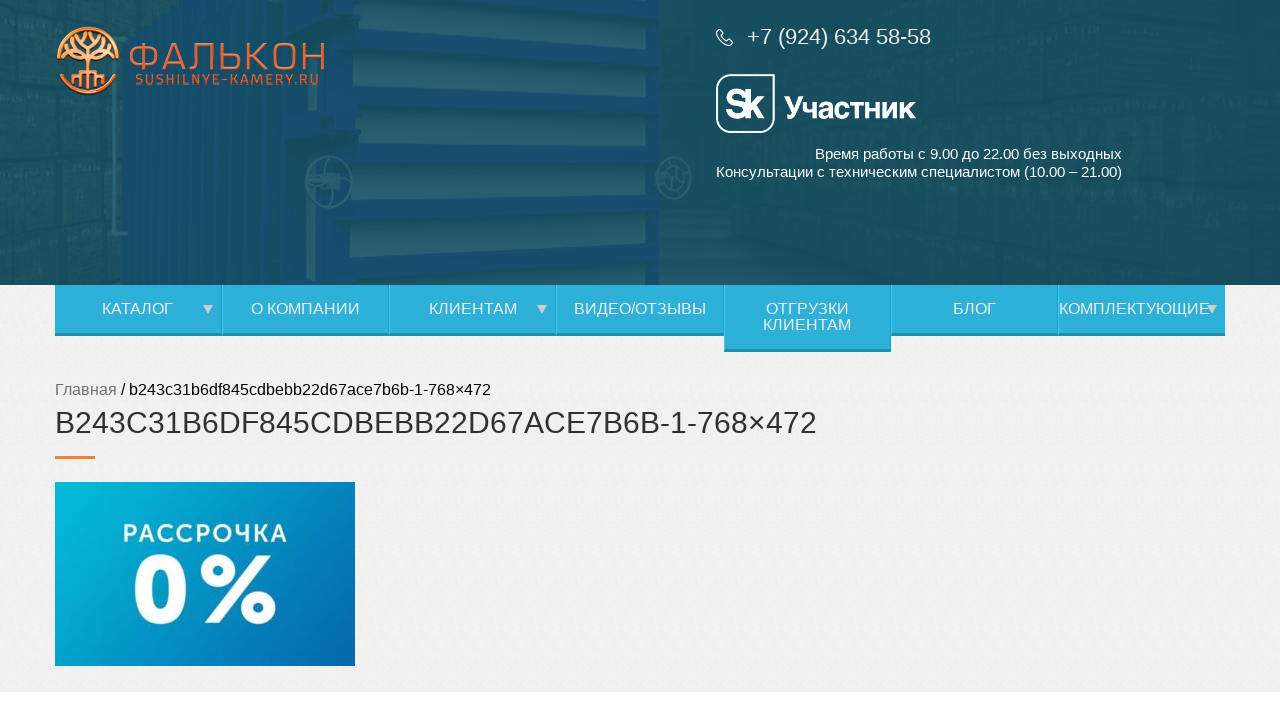

--- FILE ---
content_type: text/html; charset=UTF-8
request_url: https://sushilnye-kamery.ru/b243c31b6df845cdbebb22d67ace7b6b-1-768x472/
body_size: 17876
content:
<!doctype html>
<html lang="ru">
<head><script data-no-optimize="1">var litespeed_docref=sessionStorage.getItem("litespeed_docref");litespeed_docref&&(Object.defineProperty(document,"referrer",{get:function(){return litespeed_docref}}),sessionStorage.removeItem("litespeed_docref"));</script>
    
    <link rel="shortcut icon" href="https://sushilnye-kamery.ru/wp-content/themes/balt/images/favicon.jpg" type="image/x-icon" />
    <link rel="icon" href="https://sushilnye-kamery.ru/wp-content/themes/balt/images/favicon.jpg" type="image/x-icon" />
    <meta http-equiv="X-UA-Compatible" content="IE=edge" />
    <meta http-equiv="Content-Type" content="text/html; charset=utf-8" />
    <meta http-equiv="X-UA-Compatible" content="IE=edge" />
    <meta name="viewport" content="width=device-width, initial-scale=1, maximum-scale=1.0, user-scalable=no">
    <meta name="format-detection" content="telephone=no" />
    <meta name="yandex-verification" content="1bd92029408698e3" />
    	<style>img:is([sizes="auto" i], [sizes^="auto," i]) { contain-intrinsic-size: 3000px 1500px }</style>
	
		<!-- All in One SEO 4.7.6 - aioseo.com -->
		<title>b243c31b6df845cdbebb22d67ace7b6b-1-768×472 | Фалькон</title>
	<meta name="robots" content="max-snippet:-1, max-image-preview:large, max-video-preview:-1" />
	<meta name="author" content="draim_admin"/>
	<link rel="canonical" href="https://sushilnye-kamery.ru/b243c31b6df845cdbebb22d67ace7b6b-1-768x472/" />
	<meta name="generator" content="All in One SEO (AIOSEO) 4.7.6" />
		<meta property="og:locale" content="ru_RU" />
		<meta property="og:site_name" content="Фалькон |" />
		<meta property="og:type" content="article" />
		<meta property="og:title" content="b243c31b6df845cdbebb22d67ace7b6b-1-768×472 | Фалькон" />
		<meta property="og:url" content="https://sushilnye-kamery.ru/b243c31b6df845cdbebb22d67ace7b6b-1-768x472/" />
		<meta property="article:published_time" content="2024-01-29T11:44:59+00:00" />
		<meta property="article:modified_time" content="2024-01-29T11:44:59+00:00" />
		<meta name="twitter:card" content="summary_large_image" />
		<meta name="twitter:title" content="b243c31b6df845cdbebb22d67ace7b6b-1-768×472 | Фалькон" />
		<meta name="google" content="nositelinkssearchbox" />
		<script type="application/ld+json" class="aioseo-schema">
			{"@context":"https:\/\/schema.org","@graph":[{"@type":"BreadcrumbList","@id":"https:\/\/sushilnye-kamery.ru\/b243c31b6df845cdbebb22d67ace7b6b-1-768x472\/#breadcrumblist","itemListElement":[{"@type":"ListItem","@id":"https:\/\/sushilnye-kamery.ru\/#listItem","position":1,"name":"\u0413\u043b\u0430\u0432\u043d\u0430\u044f \u0441\u0442\u0440\u0430\u043d\u0438\u0446\u0430","item":"https:\/\/sushilnye-kamery.ru\/","nextItem":{"@type":"ListItem","@id":"https:\/\/sushilnye-kamery.ru\/b243c31b6df845cdbebb22d67ace7b6b-1-768x472\/#listItem","name":"b243c31b6df845cdbebb22d67ace7b6b-1-768x472"}},{"@type":"ListItem","@id":"https:\/\/sushilnye-kamery.ru\/b243c31b6df845cdbebb22d67ace7b6b-1-768x472\/#listItem","position":2,"name":"b243c31b6df845cdbebb22d67ace7b6b-1-768x472","previousItem":{"@type":"ListItem","@id":"https:\/\/sushilnye-kamery.ru\/#listItem","name":"\u0413\u043b\u0430\u0432\u043d\u0430\u044f \u0441\u0442\u0440\u0430\u043d\u0438\u0446\u0430"}}]},{"@type":"ItemPage","@id":"https:\/\/sushilnye-kamery.ru\/b243c31b6df845cdbebb22d67ace7b6b-1-768x472\/#itempage","url":"https:\/\/sushilnye-kamery.ru\/b243c31b6df845cdbebb22d67ace7b6b-1-768x472\/","name":"b243c31b6df845cdbebb22d67ace7b6b-1-768\u00d7472 | \u0424\u0430\u043b\u044c\u043a\u043e\u043d","inLanguage":"ru-RU","isPartOf":{"@id":"https:\/\/sushilnye-kamery.ru\/#website"},"breadcrumb":{"@id":"https:\/\/sushilnye-kamery.ru\/b243c31b6df845cdbebb22d67ace7b6b-1-768x472\/#breadcrumblist"},"author":{"@id":"https:\/\/sushilnye-kamery.ru\/author\/draim_admin\/#author"},"creator":{"@id":"https:\/\/sushilnye-kamery.ru\/author\/draim_admin\/#author"},"datePublished":"2024-01-29T16:44:59+05:00","dateModified":"2024-01-29T16:44:59+05:00"},{"@type":"Organization","@id":"https:\/\/sushilnye-kamery.ru\/#organization","name":"\u0424\u0430\u043b\u044c\u043a\u043e\u043d","url":"https:\/\/sushilnye-kamery.ru\/"},{"@type":"Person","@id":"https:\/\/sushilnye-kamery.ru\/author\/draim_admin\/#author","url":"https:\/\/sushilnye-kamery.ru\/author\/draim_admin\/","name":"draim_admin","image":{"@type":"ImageObject","@id":"https:\/\/sushilnye-kamery.ru\/b243c31b6df845cdbebb22d67ace7b6b-1-768x472\/#authorImage","url":"https:\/\/secure.gravatar.com\/avatar\/23cdb55f284555d481e13fced83c63f3?s=96&d=mm&r=g","width":96,"height":96,"caption":"draim_admin"}},{"@type":"WebSite","@id":"https:\/\/sushilnye-kamery.ru\/#website","url":"https:\/\/sushilnye-kamery.ru\/","name":"\u0424\u0430\u043b\u044c\u043a\u043e\u043d","inLanguage":"ru-RU","publisher":{"@id":"https:\/\/sushilnye-kamery.ru\/#organization"}}]}
		</script>
		<!-- All in One SEO -->

<link rel='dns-prefetch' href='//code.jquery.com' />
<script type="text/javascript">
/* <![CDATA[ */
window._wpemojiSettings = {"baseUrl":"https:\/\/s.w.org\/images\/core\/emoji\/15.0.3\/72x72\/","ext":".png","svgUrl":"https:\/\/s.w.org\/images\/core\/emoji\/15.0.3\/svg\/","svgExt":".svg","source":{"concatemoji":"https:\/\/sushilnye-kamery.ru\/wp-includes\/js\/wp-emoji-release.min.js"}};
/*! This file is auto-generated */
!function(i,n){var o,s,e;function c(e){try{var t={supportTests:e,timestamp:(new Date).valueOf()};sessionStorage.setItem(o,JSON.stringify(t))}catch(e){}}function p(e,t,n){e.clearRect(0,0,e.canvas.width,e.canvas.height),e.fillText(t,0,0);var t=new Uint32Array(e.getImageData(0,0,e.canvas.width,e.canvas.height).data),r=(e.clearRect(0,0,e.canvas.width,e.canvas.height),e.fillText(n,0,0),new Uint32Array(e.getImageData(0,0,e.canvas.width,e.canvas.height).data));return t.every(function(e,t){return e===r[t]})}function u(e,t,n){switch(t){case"flag":return n(e,"\ud83c\udff3\ufe0f\u200d\u26a7\ufe0f","\ud83c\udff3\ufe0f\u200b\u26a7\ufe0f")?!1:!n(e,"\ud83c\uddfa\ud83c\uddf3","\ud83c\uddfa\u200b\ud83c\uddf3")&&!n(e,"\ud83c\udff4\udb40\udc67\udb40\udc62\udb40\udc65\udb40\udc6e\udb40\udc67\udb40\udc7f","\ud83c\udff4\u200b\udb40\udc67\u200b\udb40\udc62\u200b\udb40\udc65\u200b\udb40\udc6e\u200b\udb40\udc67\u200b\udb40\udc7f");case"emoji":return!n(e,"\ud83d\udc26\u200d\u2b1b","\ud83d\udc26\u200b\u2b1b")}return!1}function f(e,t,n){var r="undefined"!=typeof WorkerGlobalScope&&self instanceof WorkerGlobalScope?new OffscreenCanvas(300,150):i.createElement("canvas"),a=r.getContext("2d",{willReadFrequently:!0}),o=(a.textBaseline="top",a.font="600 32px Arial",{});return e.forEach(function(e){o[e]=t(a,e,n)}),o}function t(e){var t=i.createElement("script");t.src=e,t.defer=!0,i.head.appendChild(t)}"undefined"!=typeof Promise&&(o="wpEmojiSettingsSupports",s=["flag","emoji"],n.supports={everything:!0,everythingExceptFlag:!0},e=new Promise(function(e){i.addEventListener("DOMContentLoaded",e,{once:!0})}),new Promise(function(t){var n=function(){try{var e=JSON.parse(sessionStorage.getItem(o));if("object"==typeof e&&"number"==typeof e.timestamp&&(new Date).valueOf()<e.timestamp+604800&&"object"==typeof e.supportTests)return e.supportTests}catch(e){}return null}();if(!n){if("undefined"!=typeof Worker&&"undefined"!=typeof OffscreenCanvas&&"undefined"!=typeof URL&&URL.createObjectURL&&"undefined"!=typeof Blob)try{var e="postMessage("+f.toString()+"("+[JSON.stringify(s),u.toString(),p.toString()].join(",")+"));",r=new Blob([e],{type:"text/javascript"}),a=new Worker(URL.createObjectURL(r),{name:"wpTestEmojiSupports"});return void(a.onmessage=function(e){c(n=e.data),a.terminate(),t(n)})}catch(e){}c(n=f(s,u,p))}t(n)}).then(function(e){for(var t in e)n.supports[t]=e[t],n.supports.everything=n.supports.everything&&n.supports[t],"flag"!==t&&(n.supports.everythingExceptFlag=n.supports.everythingExceptFlag&&n.supports[t]);n.supports.everythingExceptFlag=n.supports.everythingExceptFlag&&!n.supports.flag,n.DOMReady=!1,n.readyCallback=function(){n.DOMReady=!0}}).then(function(){return e}).then(function(){var e;n.supports.everything||(n.readyCallback(),(e=n.source||{}).concatemoji?t(e.concatemoji):e.wpemoji&&e.twemoji&&(t(e.twemoji),t(e.wpemoji)))}))}((window,document),window._wpemojiSettings);
/* ]]> */
</script>
<style id='wp-emoji-styles-inline-css' type='text/css'>

	img.wp-smiley, img.emoji {
		display: inline !important;
		border: none !important;
		box-shadow: none !important;
		height: 1em !important;
		width: 1em !important;
		margin: 0 0.07em !important;
		vertical-align: -0.1em !important;
		background: none !important;
		padding: 0 !important;
	}
</style>
<link rel='stylesheet' id='wp-block-library-css' href='https://sushilnye-kamery.ru/wp-includes/css/dist/block-library/style.min.css' type='text/css' media='all' />
<style id='classic-theme-styles-inline-css' type='text/css'>
/*! This file is auto-generated */
.wp-block-button__link{color:#fff;background-color:#32373c;border-radius:9999px;box-shadow:none;text-decoration:none;padding:calc(.667em + 2px) calc(1.333em + 2px);font-size:1.125em}.wp-block-file__button{background:#32373c;color:#fff;text-decoration:none}
</style>
<style id='global-styles-inline-css' type='text/css'>
:root{--wp--preset--aspect-ratio--square: 1;--wp--preset--aspect-ratio--4-3: 4/3;--wp--preset--aspect-ratio--3-4: 3/4;--wp--preset--aspect-ratio--3-2: 3/2;--wp--preset--aspect-ratio--2-3: 2/3;--wp--preset--aspect-ratio--16-9: 16/9;--wp--preset--aspect-ratio--9-16: 9/16;--wp--preset--color--black: #000000;--wp--preset--color--cyan-bluish-gray: #abb8c3;--wp--preset--color--white: #ffffff;--wp--preset--color--pale-pink: #f78da7;--wp--preset--color--vivid-red: #cf2e2e;--wp--preset--color--luminous-vivid-orange: #ff6900;--wp--preset--color--luminous-vivid-amber: #fcb900;--wp--preset--color--light-green-cyan: #7bdcb5;--wp--preset--color--vivid-green-cyan: #00d084;--wp--preset--color--pale-cyan-blue: #8ed1fc;--wp--preset--color--vivid-cyan-blue: #0693e3;--wp--preset--color--vivid-purple: #9b51e0;--wp--preset--gradient--vivid-cyan-blue-to-vivid-purple: linear-gradient(135deg,rgba(6,147,227,1) 0%,rgb(155,81,224) 100%);--wp--preset--gradient--light-green-cyan-to-vivid-green-cyan: linear-gradient(135deg,rgb(122,220,180) 0%,rgb(0,208,130) 100%);--wp--preset--gradient--luminous-vivid-amber-to-luminous-vivid-orange: linear-gradient(135deg,rgba(252,185,0,1) 0%,rgba(255,105,0,1) 100%);--wp--preset--gradient--luminous-vivid-orange-to-vivid-red: linear-gradient(135deg,rgba(255,105,0,1) 0%,rgb(207,46,46) 100%);--wp--preset--gradient--very-light-gray-to-cyan-bluish-gray: linear-gradient(135deg,rgb(238,238,238) 0%,rgb(169,184,195) 100%);--wp--preset--gradient--cool-to-warm-spectrum: linear-gradient(135deg,rgb(74,234,220) 0%,rgb(151,120,209) 20%,rgb(207,42,186) 40%,rgb(238,44,130) 60%,rgb(251,105,98) 80%,rgb(254,248,76) 100%);--wp--preset--gradient--blush-light-purple: linear-gradient(135deg,rgb(255,206,236) 0%,rgb(152,150,240) 100%);--wp--preset--gradient--blush-bordeaux: linear-gradient(135deg,rgb(254,205,165) 0%,rgb(254,45,45) 50%,rgb(107,0,62) 100%);--wp--preset--gradient--luminous-dusk: linear-gradient(135deg,rgb(255,203,112) 0%,rgb(199,81,192) 50%,rgb(65,88,208) 100%);--wp--preset--gradient--pale-ocean: linear-gradient(135deg,rgb(255,245,203) 0%,rgb(182,227,212) 50%,rgb(51,167,181) 100%);--wp--preset--gradient--electric-grass: linear-gradient(135deg,rgb(202,248,128) 0%,rgb(113,206,126) 100%);--wp--preset--gradient--midnight: linear-gradient(135deg,rgb(2,3,129) 0%,rgb(40,116,252) 100%);--wp--preset--font-size--small: 13px;--wp--preset--font-size--medium: 20px;--wp--preset--font-size--large: 36px;--wp--preset--font-size--x-large: 42px;--wp--preset--spacing--20: 0.44rem;--wp--preset--spacing--30: 0.67rem;--wp--preset--spacing--40: 1rem;--wp--preset--spacing--50: 1.5rem;--wp--preset--spacing--60: 2.25rem;--wp--preset--spacing--70: 3.38rem;--wp--preset--spacing--80: 5.06rem;--wp--preset--shadow--natural: 6px 6px 9px rgba(0, 0, 0, 0.2);--wp--preset--shadow--deep: 12px 12px 50px rgba(0, 0, 0, 0.4);--wp--preset--shadow--sharp: 6px 6px 0px rgba(0, 0, 0, 0.2);--wp--preset--shadow--outlined: 6px 6px 0px -3px rgba(255, 255, 255, 1), 6px 6px rgba(0, 0, 0, 1);--wp--preset--shadow--crisp: 6px 6px 0px rgba(0, 0, 0, 1);}:where(.is-layout-flex){gap: 0.5em;}:where(.is-layout-grid){gap: 0.5em;}body .is-layout-flex{display: flex;}.is-layout-flex{flex-wrap: wrap;align-items: center;}.is-layout-flex > :is(*, div){margin: 0;}body .is-layout-grid{display: grid;}.is-layout-grid > :is(*, div){margin: 0;}:where(.wp-block-columns.is-layout-flex){gap: 2em;}:where(.wp-block-columns.is-layout-grid){gap: 2em;}:where(.wp-block-post-template.is-layout-flex){gap: 1.25em;}:where(.wp-block-post-template.is-layout-grid){gap: 1.25em;}.has-black-color{color: var(--wp--preset--color--black) !important;}.has-cyan-bluish-gray-color{color: var(--wp--preset--color--cyan-bluish-gray) !important;}.has-white-color{color: var(--wp--preset--color--white) !important;}.has-pale-pink-color{color: var(--wp--preset--color--pale-pink) !important;}.has-vivid-red-color{color: var(--wp--preset--color--vivid-red) !important;}.has-luminous-vivid-orange-color{color: var(--wp--preset--color--luminous-vivid-orange) !important;}.has-luminous-vivid-amber-color{color: var(--wp--preset--color--luminous-vivid-amber) !important;}.has-light-green-cyan-color{color: var(--wp--preset--color--light-green-cyan) !important;}.has-vivid-green-cyan-color{color: var(--wp--preset--color--vivid-green-cyan) !important;}.has-pale-cyan-blue-color{color: var(--wp--preset--color--pale-cyan-blue) !important;}.has-vivid-cyan-blue-color{color: var(--wp--preset--color--vivid-cyan-blue) !important;}.has-vivid-purple-color{color: var(--wp--preset--color--vivid-purple) !important;}.has-black-background-color{background-color: var(--wp--preset--color--black) !important;}.has-cyan-bluish-gray-background-color{background-color: var(--wp--preset--color--cyan-bluish-gray) !important;}.has-white-background-color{background-color: var(--wp--preset--color--white) !important;}.has-pale-pink-background-color{background-color: var(--wp--preset--color--pale-pink) !important;}.has-vivid-red-background-color{background-color: var(--wp--preset--color--vivid-red) !important;}.has-luminous-vivid-orange-background-color{background-color: var(--wp--preset--color--luminous-vivid-orange) !important;}.has-luminous-vivid-amber-background-color{background-color: var(--wp--preset--color--luminous-vivid-amber) !important;}.has-light-green-cyan-background-color{background-color: var(--wp--preset--color--light-green-cyan) !important;}.has-vivid-green-cyan-background-color{background-color: var(--wp--preset--color--vivid-green-cyan) !important;}.has-pale-cyan-blue-background-color{background-color: var(--wp--preset--color--pale-cyan-blue) !important;}.has-vivid-cyan-blue-background-color{background-color: var(--wp--preset--color--vivid-cyan-blue) !important;}.has-vivid-purple-background-color{background-color: var(--wp--preset--color--vivid-purple) !important;}.has-black-border-color{border-color: var(--wp--preset--color--black) !important;}.has-cyan-bluish-gray-border-color{border-color: var(--wp--preset--color--cyan-bluish-gray) !important;}.has-white-border-color{border-color: var(--wp--preset--color--white) !important;}.has-pale-pink-border-color{border-color: var(--wp--preset--color--pale-pink) !important;}.has-vivid-red-border-color{border-color: var(--wp--preset--color--vivid-red) !important;}.has-luminous-vivid-orange-border-color{border-color: var(--wp--preset--color--luminous-vivid-orange) !important;}.has-luminous-vivid-amber-border-color{border-color: var(--wp--preset--color--luminous-vivid-amber) !important;}.has-light-green-cyan-border-color{border-color: var(--wp--preset--color--light-green-cyan) !important;}.has-vivid-green-cyan-border-color{border-color: var(--wp--preset--color--vivid-green-cyan) !important;}.has-pale-cyan-blue-border-color{border-color: var(--wp--preset--color--pale-cyan-blue) !important;}.has-vivid-cyan-blue-border-color{border-color: var(--wp--preset--color--vivid-cyan-blue) !important;}.has-vivid-purple-border-color{border-color: var(--wp--preset--color--vivid-purple) !important;}.has-vivid-cyan-blue-to-vivid-purple-gradient-background{background: var(--wp--preset--gradient--vivid-cyan-blue-to-vivid-purple) !important;}.has-light-green-cyan-to-vivid-green-cyan-gradient-background{background: var(--wp--preset--gradient--light-green-cyan-to-vivid-green-cyan) !important;}.has-luminous-vivid-amber-to-luminous-vivid-orange-gradient-background{background: var(--wp--preset--gradient--luminous-vivid-amber-to-luminous-vivid-orange) !important;}.has-luminous-vivid-orange-to-vivid-red-gradient-background{background: var(--wp--preset--gradient--luminous-vivid-orange-to-vivid-red) !important;}.has-very-light-gray-to-cyan-bluish-gray-gradient-background{background: var(--wp--preset--gradient--very-light-gray-to-cyan-bluish-gray) !important;}.has-cool-to-warm-spectrum-gradient-background{background: var(--wp--preset--gradient--cool-to-warm-spectrum) !important;}.has-blush-light-purple-gradient-background{background: var(--wp--preset--gradient--blush-light-purple) !important;}.has-blush-bordeaux-gradient-background{background: var(--wp--preset--gradient--blush-bordeaux) !important;}.has-luminous-dusk-gradient-background{background: var(--wp--preset--gradient--luminous-dusk) !important;}.has-pale-ocean-gradient-background{background: var(--wp--preset--gradient--pale-ocean) !important;}.has-electric-grass-gradient-background{background: var(--wp--preset--gradient--electric-grass) !important;}.has-midnight-gradient-background{background: var(--wp--preset--gradient--midnight) !important;}.has-small-font-size{font-size: var(--wp--preset--font-size--small) !important;}.has-medium-font-size{font-size: var(--wp--preset--font-size--medium) !important;}.has-large-font-size{font-size: var(--wp--preset--font-size--large) !important;}.has-x-large-font-size{font-size: var(--wp--preset--font-size--x-large) !important;}
:where(.wp-block-post-template.is-layout-flex){gap: 1.25em;}:where(.wp-block-post-template.is-layout-grid){gap: 1.25em;}
:where(.wp-block-columns.is-layout-flex){gap: 2em;}:where(.wp-block-columns.is-layout-grid){gap: 2em;}
:root :where(.wp-block-pullquote){font-size: 1.5em;line-height: 1.6;}
</style>
<link rel='stylesheet' id='contact-form-7-css' href='https://sushilnye-kamery.ru/wp-content/plugins/contact-form-7/includes/css/styles.css' type='text/css' media='all' />
<link rel='stylesheet' id='draim_style_fancybox-css' href='https://sushilnye-kamery.ru/wp-content/themes/balt/css/fancybox.css' type='text/css' media='all' />
<link rel='stylesheet' id='draim_style_swiper-css' href='https://sushilnye-kamery.ru/wp-content/themes/balt/css/swiper.min.css' type='text/css' media='all' />
<link rel='stylesheet' id='draim_style_app-css' href='https://sushilnye-kamery.ru/wp-content/themes/balt/view/app.css' type='text/css' media='all' />
<link rel='stylesheet' id='wp-pagenavi-css' href='https://sushilnye-kamery.ru/wp-content/plugins/wp-pagenavi/pagenavi-css.css' type='text/css' media='all' />
<script type="text/javascript" src="https://sushilnye-kamery.ru/wp-includes/js/jquery/jquery.min.js" id="jquery-core-js"></script>
<script type="text/javascript" src="https://sushilnye-kamery.ru/wp-includes/js/jquery/jquery-migrate.min.js" id="jquery-migrate-js"></script>
<link rel="https://api.w.org/" href="https://sushilnye-kamery.ru/wp-json/" /><link rel="alternate" title="JSON" type="application/json" href="https://sushilnye-kamery.ru/wp-json/wp/v2/media/6969" /><link rel="alternate" title="oEmbed (JSON)" type="application/json+oembed" href="https://sushilnye-kamery.ru/wp-json/oembed/1.0/embed?url=https%3A%2F%2Fsushilnye-kamery.ru%2Fb243c31b6df845cdbebb22d67ace7b6b-1-768x472%2F" />
<link rel="alternate" title="oEmbed (XML)" type="text/xml+oembed" href="https://sushilnye-kamery.ru/wp-json/oembed/1.0/embed?url=https%3A%2F%2Fsushilnye-kamery.ru%2Fb243c31b6df845cdbebb22d67ace7b6b-1-768x472%2F&#038;format=xml" />
<!-- start Simple Custom CSS and JS -->
<script src="//cdn.callibri.ru/callibri.js" type="text/javascript" charset="utf-8"></script><!-- end Simple Custom CSS and JS -->
<!-- Нет версии AMPHTML для этого URL. --><!-- Yandex.Metrika counter test-->
<script type="text/javascript">
    (function(m,e,t,r,i,k,a){m[i]=m[i]||function(){(m[i].a=m[i].a||[]).push(arguments)};
        m[i].l=1*new Date();k=e.createElement(t),a=e.getElementsByTagName(t)[0],k.async=1,k.src=r,a.parentNode.insertBefore(k,a)})
    (window, document, "script", "https://mc.yandex.ru/metrika/tag.js", "ym");

    ym(44623285, "init", {
        clickmap:true,
        trackLinks:true,
        accurateTrackBounce:true,
        webvisor:true,
        trackHash:true,
        ecommerce:"dataLayer"
    });
</script>
<!-- /Yandex.Metrika counter -->


</head>
<body>
<!-- Google Tag Manager (noscript) -->
<noscript><iframe src="https://www.googletagmanager.com/ns.html?id=GTM-TSFPCP7"
height="0" width="0" style="display:none;visibility:hidden"></iframe></noscript>
<!-- End Google Tag Manager (noscript) -->
<!-- Yandex.Metrika counter -->
<noscript><div><img src="https://mc.yandex.ru/watch/44623285" style="position:absolute; left:-9999px;" alt="" /></div></noscript>
<!-- /Yandex.Metrika counter -->
<div id="perfect">
<header class="header_page">
<div class="header_overlay"></div>
    <div class="wrapper header_page_wrapper">
        <div class="col_4 ib logo_wrap_col">
            <a href="/" class="front_header_logo single_logo">
                <img alt="" src="https://sushilnye-kamery.ru/wp-content/themes/balt/images/front_header_logo.png" />
            </a>
            <a href="#" class="open_mobile_menu">
                <img alt="" class="open" src="https://sushilnye-kamery.ru/wp-content/themes/balt/images/open.png" />
            </a>
        </div>

        <div class="col_4 ib geo_tablet">
            <a href="tel:89246345858" class="front_header_phone single_header_phone vcard">
                <div class="fn" style="display: none">Сушильные камеры</div>
                <div class="org" style="display: none">Сушильные камеры</div>
                <div class="pricerange" style="display: none">RUB</div>
                <div class="adr" style="display: none;">
                    <div class="display-none"><img class="photo" data-src="https://sushilnye-kamery.ru/wp-content/themes/balt/images/front_header_logo.png" alt=""></div>
                    <div class="footer_adress footer_info_item"><span class="locality">г. Иркутск</span>, <span class="extended-address">ул. Донская 24/3</span></div>
                </div>
                <span class="tel">+7 (924) 634 58-58</span>

            </a>
            <br />
            <a class="sk_logo" href="https://sk.ru/">
                <img src="https://sushilnye-kamery.ru/wp-content/uploads/2023/07/Sk__Участник-block-mono-contur-ru-white-14.png" alt="" />
            </a>
        </div>
        <div class="col_3 ib geo_col">
                            <script type="text/javascript">
                    jQuery(document).ready(function($){
                        var elem = document.createElement('script');
                        elem.type = 'text/javascript';
                        elem.src = 'https://api-maps.yandex.ru/2.1/?apikey=27433c34-2962-4fa8-a8a6-f4ec023542fe&lang=ru_RU';
                        document.getElementsByTagName('body')[0].appendChild(elem);
                        if(ymaps){
                            console.log(ymaps);
                            console.log('Ymaps есть');
                            ymaps.ready()
                                    .then(() => ymaps.geolocation.get({autoReverseGeocode: false})
                                            .then(res => res.geoObjects.get(0).geometry.getCoordinates()))
                                    .then(ll => ($('#latlng').append(`Координаты: ${ll}`), ymaps.geocode(ll)))
                                    .then(res => res.geoObjects.get(0).getLocalities())
                                    .then(city => $('#map_city_load').text(`${city}`))
                                    .catch(err => $('#map_city_load').text(`Иркутск`));
                            var geo_widget_hello_a = $('.geo_widget_hello_a');
                            setTimeout(function(){
                                var changes_city = $('#map_city_load').text();
                                if(changes_city.trim() == ''){
                                    changes_city = 'Иркутск';
                                }
                                $('.geo_widget_hello_a').text(changes_city);
                                $('.mobile_city').text(changes_city);
                                $(".geo_widget_hello").css('display','block');
                            },2000);
                        }else{
                            console.log('Ymaps нету');
                            setTimeout(function(){
                                $('#map_city_load').text("Иркутск");
                                var changes_city = $('#map_city_load').text();
                                console.log(changes_city);
                                $('.geo_widget_hello_a').text(changes_city);
                                $('.mobile_city').text(changes_city);
                                $(".geo_widget_hello").css('display','block');
                            },2000);
                        }
                    });
                </script>
                        <div class="geo_widget desktop">
                <div class="geo_widget_hello">
                    <span class="geo_widget_hello_q">Ваш город</span>
                    <span class="geo_widget_hello_a">
                                                    </span>?
                    <div class="geo_line">
                        <a href="#" class="geo_city_accept btn ib">Да</a>
                        <a href="#" class="geo_city_change">Выбрать другой</a>
                    </div>
                </div>
                <div class="geo_widget_list">
                    <a href="#" class="geol_close"></a>
                    <div class="geol_header">
                        Выберите город
                    </div>
                    <div class="geol_search">
                        <a href="#" class="geol_search_link"></a>
                        <input type="text" class="geol_search_input" placeholder="Например: Красноярск" />
                    </div>
                    <div class="geol_speed_list">
                                                    <a href="#" class="geol_speed_list_item ib">Москва</a>
                                                    <a href="#" class="geol_speed_list_item ib">Санкт-Петербург</a>
                                                    <a href="#" class="geol_speed_list_item ib">Екатеринбург</a>
                                                    <a href="#" class="geol_speed_list_item ib">Нижний Новгород</a>
                                                    <a href="#" class="geol_speed_list_item ib">Новосибирск</a>
                                                    <a href="#" class="geol_speed_list_item ib">Казань</a>
                                                    <a href="#" class="geol_speed_list_item ib">Самара</a>
                                            </div>
                    <div class="geol_regions_wrapper">
                        <div class="geol_regions">
                            <div class="col_4 okrug_col_wrap ib">
                                <div class="geol_col_header">
                                    Округ
                                </div>
                                <div class="geol_col geol_col_okrugs">
                                                                                                                <a href="#" class="geol_item geol_item_okrug" data-okrug_id="3600">
                                            Южный                                        </a>
                                                                            <a href="#" class="geol_item geol_item_okrug" data-okrug_id="3454">
                                            Центральный                                        </a>
                                                                            <a href="#" class="geol_item geol_item_okrug" data-okrug_id="3245">
                                            Сибирский                                        </a>
                                                                            <a href="#" class="geol_item geol_item_okrug" data-okrug_id="3212">
                                            Северо-Кавказский                                        </a>
                                                                            <a href="#" class="geol_item geol_item_okrug" data-okrug_id="3146">
                                            Северо-Западный                                        </a>
                                                                            <a href="#" class="geol_item geol_item_okrug" data-okrug_id="2837">
                                            Приволжский                                        </a>
                                                                            <a href="#" class="geol_item geol_item_okrug" data-okrug_id="2454">
                                            Уральский                                        </a>
                                                                            <a href="#" class="geol_item geol_item_okrug" data-okrug_id="2453">
                                            Дальневосточный                                        </a>
                                                                    </div>
                            </div>
                            <div class="col_4 region_col_wrap ib">
                                <div class="geol_col_header region_header">
                                    Регион
                                </div>
                                <div class="geol_col geol_col_regions">

                                </div>
                            </div>
                            <div class="col_4 city_col_wrap ib">
                                <div class="geol_col_header city_header">
                                    Город
                                </div>
                                <div data-adress="6969" class="geol_col geol_col_cities">

                                </div>
                            </div>
                        </div>
                    </div>
                </div>
                <div class="col_6 ib">
                    <a href="#" id="map_city">г.
                        <span id="map_city_load">
                                                    </span>
                    </a>
                    <div id="err"></div>
                </div>
            </div>
        </div>
        <div class="col_5 ib header_right_col">
            <a href="tel:88005506443" class="front_header_phone single_header_phone vcard">
            <div class="fn" style="display: none">Сушильные камеры</div>
            <div class="org" style="display: none">Сушильные камеры</div>
            <div class="pricerange" style="display: none">RUB</div>
            <div class="adr" style="display: none;">
            <div class="display-none"><img class="photo" data-src="https://sushilnye-kamery.ru/wp-content/themes/balt/images/front_header_logo.png" alt=""></div>
                        <div class="footer_adress footer_info_item"><span class="locality">г. Иркутск</span>, <span class="extended-address">ул. Донская 24/3</span></div>
                    </div>
                    <span class="tel">+7 (924) 634 58-58</span>

            </a>
            <br />
            <a class="sk_logo" href="https://sk.ru/">
                <img src="https://sushilnye-kamery.ru/wp-content/uploads/2023/07/Sk__Участник-block-mono-contur-ru-white-14.png" alt="" />
            </a>
            <div class="time_work header_time_work">
                <div style="margin:0 0 3px;text-align:right">Время работы с 9.00 до 22.00 без выходных</div>
                <span>Консультации с техническим специалистом (10.00 – 21.00)</span>
            </div>
        </div>
    </div>
    <div class="clear"></div>
</header>    <div class="page_wrapper">
        <div class="header_menu second_menu">
            <div class="wrapper">
                <ul class="ib-parent menu_list">
                    <li id="menu-item-408" class="catalog_link menu-item menu-item-type-post_type menu-item-object-page menu-item-has-children menu-item-408"><a href="https://sushilnye-kamery.ru/katalog/" title="Каталог сушильных камер">Каталог</a>
<ul class="sub-menu">
	<li id="menu-item-5779" class="menu-item menu-item-type-post_type menu-item-object-page menu-item-5779"><a href="https://sushilnye-kamery.ru/katalog/">Каталог камер</a></li>
	<li id="menu-item-5943" class="menu-item menu-item-type-post_type menu-item-object-page menu-item-5943"><a href="https://sushilnye-kamery.ru/prodazha-bolshix-obyomov/">Сушка больших объёмов</a></li>
	<li id="menu-item-335" class="menu-item menu-item-type-post_type menu-item-object-page menu-item-home menu-item-has-children menu-item-335"><a href="https://sushilnye-kamery.ru/" title="Сушка доски">Вакуумные сушильные камеры для доски</a>
	<ul class="sub-menu">
		<li id="menu-item-1616" class="menu-item menu-item-type-post_type menu-item-object-camera menu-item-1616"><a href="https://sushilnye-kamery.ru/camera/press-vakuumnaya-kamera-obem-1-kub-doska-4-metra/">Пресс вакуумная камера 1 м<sup>3</sup>. Доска и брус 4 метра.</a></li>
		<li id="menu-item-1509" class="menu-item menu-item-type-post_type menu-item-object-camera menu-item-1509"><a href="https://sushilnye-kamery.ru/camera/press-vakuumnaya-kamera-obem-3-kuba-doska-4-metra/">Пресс вакуумная камера 3,2 м<sup>3</sup>. Доска и брус 4 метра.</a></li>
		<li id="menu-item-2685" class="menu-item menu-item-type-post_type menu-item-object-camera menu-item-2685"><a href="https://sushilnye-kamery.ru/camera/press-vakuumnaya-kamera-obem-3-kuba-doska-6-metrov/">Пресс вакуумная камера 3м<sup>3</sup>. Доска и брус 6 метров.</a></li>
		<li id="menu-item-2686" class="menu-item menu-item-type-post_type menu-item-object-camera menu-item-2686"><a href="https://sushilnye-kamery.ru/camera/press-vakuumnaya-kamera-obem-4-kuba-doska-3-metra/">Пресс вакуумная камера 4 м<sup>3</sup>. Доска и брус 3 метра.</a></li>
		<li id="menu-item-577" class="menu-item menu-item-type-post_type menu-item-object-camera menu-item-577"><a href="https://sushilnye-kamery.ru/camera/sushilnaya-kamera-obem-6-kubov-doska-4-metra/" title="Сушильная камера. Объем 6 кубов. Доска 4 метра. ">Сушильная камера 6 м<sup>3</sup>. Доска и брус 4 метра.</a></li>
		<li id="menu-item-445" class="menu-item menu-item-type-post_type menu-item-object-camera menu-item-445"><a href="https://sushilnye-kamery.ru/camera/vakuumnaya-kamera-obem-8-5-kuba-doska-6-metrov/" title="Сушильная камера. Объем 6 кубов. Доска 6 метров.">Сушильная камера 8,5 м<sup>3</sup>. Доска и брус 6 метров.</a></li>
		<li id="menu-item-442" class="menu-item menu-item-type-post_type menu-item-object-camera menu-item-442"><a href="https://sushilnye-kamery.ru/camera/vakuumnaya-sushilnaya-kamera-12d-4-dlya-sushki-doski-dlinoj-4-metra-obemom-zagruzki-12-kubov/" title="Сушильная камера. Объем 12 кубов. Доска 4 метра.">Сушильная камера 12 м<sup>3</sup>. Доска и брус 4 метра.</a></li>
		<li id="menu-item-443" class="menu-item menu-item-type-post_type menu-item-object-camera menu-item-443"><a href="https://sushilnye-kamery.ru/camera/vakuumnaya-sushilnaya-kamera-12d-6-dlya-sushki-doski-dlinoj-6-metra-obemom-zagruzki-12-kubov/" title="Сушильная камера. Объем 12 кубов. Доска 6 метров.">Сушильная камера 13 м<sup>3</sup>. Брус 6 метров.</a></li>
		<li id="menu-item-444" class="menu-item menu-item-type-post_type menu-item-object-camera menu-item-444"><a href="https://sushilnye-kamery.ru/camera/vakuumnaya-sushilnaya-kamera-18d-dlya-sushki-doski-dlinoj-6-metra-obemom-zagruzki-18-kubov/" title="Сушильная камера. Объем 18 кубов. Доска 6 метров.">Сушильная камера. Объем 18-21 м<sup>3</sup>. Доска и брус 6 метров.</a></li>
	</ul>
</li>
	<li id="menu-item-334" class="menu-item menu-item-type-post_type menu-item-object-page menu-item-has-children menu-item-334"><a href="https://sushilnye-kamery.ru/sushilnye-kamery-dlya-brusa/" title="Сушка бруса">Сушильные камеры для бруса</a>
	<ul class="sub-menu">
		<li id="menu-item-448" class="menu-item menu-item-type-post_type menu-item-object-camera menu-item-448"><a href="https://sushilnye-kamery.ru/camera/vakuumnaya-sushilnaya-kamera-21bd-dlya-sushki-brusa-dlinoj-6-metra-obemom-zagruzki-21-kub/">Сушильная камера. Объем 21 куба. Брус 6 метров.</a></li>
	</ul>
</li>
	<li id="menu-item-6393" class="menu-item menu-item-type-custom menu-item-object-custom menu-item-has-children menu-item-6393"><a href="#">Конвекционные сушильные камеры для доски</a>
	<ul class="sub-menu">
		<li id="menu-item-6394" class="menu-item menu-item-type-post_type menu-item-object-camera menu-item-6394"><a href="https://sushilnye-kamery.ru/camera/konvektivnaya-mobilnaya-sushilnaya-kamera-kontejnernogo-tipa-15-kub/">Конвекционная мобильная сушильная камера контейнерного типа 15 куб.</a></li>
		<li id="menu-item-6500" class="menu-item menu-item-type-post_type menu-item-object-camera menu-item-6500"><a href="https://sushilnye-kamery.ru/camera/konvekcionnaya-sushilnaya-kamera-obemom-30-kub/">Конвекционная сушильная камера объемом 30 куб.</a></li>
		<li id="menu-item-6499" class="menu-item menu-item-type-post_type menu-item-object-camera menu-item-6499"><a href="https://sushilnye-kamery.ru/camera/konvekcionnaya-sushilnaya-kamera-obemom-60-kub/">Конвекционная сушильная камера объемом 60 куб.</a></li>
		<li id="menu-item-6496" class="menu-item menu-item-type-post_type menu-item-object-camera menu-item-6496"><a href="https://sushilnye-kamery.ru/camera/konvekcionnaya-sushilnaya-kamera-obemom-100-kub-2/">Конвекционная сушильная камера объемом 100 куб.</a></li>
		<li id="menu-item-6497" class="menu-item menu-item-type-post_type menu-item-object-camera menu-item-6497"><a href="https://sushilnye-kamery.ru/camera/konvekcionnaya-sushilnaya-kamera-obemom-150-kub/">Конвекционная сушильная камера объемом 150 куб.</a></li>
		<li id="menu-item-6498" class="menu-item menu-item-type-post_type menu-item-object-camera menu-item-6498"><a href="https://sushilnye-kamery.ru/camera/konvekcionnaya-sushilnaya-kamera-obemom-200-kub/">Конвекционная сушильная камера объемом 200 куб.</a></li>
	</ul>
</li>
	<li id="menu-item-6554" class="col_cnt_3 menu-item menu-item-type-post_type_archive menu-item-object-pechi menu-item-has-children menu-item-6554"><a href="https://sushilnye-kamery.ru/sushilnye-pechi/">Сушильные печи</a>
	<ul class="sub-menu">
		<li id="menu-item-6674" class="menu-item menu-item-type-post_type menu-item-object-pechi menu-item-6674"><a href="https://sushilnye-kamery.ru/sushilnye-pechi/sushilnaya-pech-tera-s/">Сушильная печь Tera-S</a></li>
		<li id="menu-item-6675" class="menu-item menu-item-type-post_type menu-item-object-pechi menu-item-6675"><a href="https://sushilnye-kamery.ru/sushilnye-pechi/sushilnaya-pech-tera-sv/">Сушильная печь Tera-SV</a></li>
		<li id="menu-item-6665" class="menu-item menu-item-type-post_type menu-item-object-pechi menu-item-6665"><a href="https://sushilnye-kamery.ru/sushilnye-pechi/gazonepronicaemaya-kamernaya-sushilnaya-pech-thera-pkr/">Газонепроницаемая камерная сушильная печь Thera-PKR</a></li>
		<li id="menu-item-6666" class="menu-item menu-item-type-post_type menu-item-object-pechi menu-item-6666"><a href="https://sushilnye-kamery.ru/sushilnye-pechi/gazonepronicaemaya-kamernaya-sushilnaya-pech-thera-pkrc/">Газонепроницаемая камерная сушильная печь Thera-PKRC</a></li>
		<li id="menu-item-6667" class="menu-item menu-item-type-post_type menu-item-object-pechi menu-item-6667"><a href="https://sushilnye-kamery.ru/sushilnye-pechi/gazonepronicaemaya-shaxtnaya-sushilnaya-pech-thera-src/">Газонепроницаемая шахтная сушильная печь Thera-SRC</a></li>
		<li id="menu-item-6668" class="menu-item menu-item-type-post_type menu-item-object-pechi menu-item-6668"><a href="https://sushilnye-kamery.ru/sushilnye-pechi/gorizontalnaya-kamernaya-pech-s-prinuditelnoj-cirkulyaciej-vozduxa-thera-knc-h/">Горизонтальная камерная печь с принудительной циркуляцией воздуха Thera-KNC/H</a></li>
		<li id="menu-item-6669" class="menu-item menu-item-type-post_type menu-item-object-pechi menu-item-6669"><a href="https://sushilnye-kamery.ru/sushilnye-pechi/zakalochnye-sushilnye-pechi-thera-pp/">Закалочные сушильные печи Thera-PP</a></li>
		<li id="menu-item-6670" class="menu-item menu-item-type-post_type menu-item-object-pechi menu-item-6670"><a href="https://sushilnye-kamery.ru/sushilnye-pechi/kamernaya-zakalochnaya-pech-thera-pk/">Камерная закалочная печь Thera-PK</a></li>
		<li id="menu-item-6671" class="menu-item menu-item-type-post_type menu-item-object-pechi menu-item-6671"><a href="https://sushilnye-kamery.ru/sushilnye-pechi/kamernaya-zakalochnaya-pech-thera-pke/">Камерная закалочная печь Thera-PKE</a></li>
		<li id="menu-item-6672" class="menu-item menu-item-type-post_type menu-item-object-pechi menu-item-6672"><a href="https://sushilnye-kamery.ru/sushilnye-pechi/kamernaya-pech-thera-svk/">Камерная печь Thera-SVK</a></li>
		<li id="menu-item-6673" class="menu-item menu-item-type-post_type menu-item-object-pechi menu-item-6673"><a href="https://sushilnye-kamery.ru/sushilnye-pechi/pech-s-vydvizhnym-podom-thera-vkt/">Печь с выдвижным подом Thera-VKT</a></li>
		<li id="menu-item-6676" class="menu-item menu-item-type-post_type menu-item-object-pechi menu-item-6676"><a href="https://sushilnye-kamery.ru/sushilnye-pechi/sushilnye-kamery-dlya-sushki-i-propitki-kompozicionnyx-materialov/">Сушильные камеры ( печи)  для сушки и пропитки композиционных материалов</a></li>
		<li id="menu-item-6677" class="menu-item menu-item-type-post_type menu-item-object-pechi menu-item-6677"><a href="https://sushilnye-kamery.ru/sushilnye-pechi/sushilnye-kamery-dlya-sushki-obmotki-silovyx-transformatorov/">Сушильные печи ( камеры) для сушки обмотки силовых трансформаторов</a></li>
		<li id="menu-item-6678" class="menu-item menu-item-type-post_type menu-item-object-pechi menu-item-6678"><a href="https://sushilnye-kamery.ru/sushilnye-pechi/obnovlennye-sushilnye-shkafy-thera-sv-mk-ii-dlya-zameny-staroj-serii-thera-sv/">Сушильные печи Thera-SV Mk.II</a></li>
		<li id="menu-item-6679" class="menu-item menu-item-type-post_type menu-item-object-pechi menu-item-6679"><a href="https://sushilnye-kamery.ru/sushilnye-pechi/termousadochnaya-kamernaya-sushilnaya-pech-thera-sv-2400/">Термоусадочная камерная сушильная печь Thera-SV 2400</a></li>
	</ul>
</li>
	<li id="menu-item-6663" class="menu-item menu-item-type-post_type_archive menu-item-object-kotly menu-item-has-children menu-item-6663"><a href="https://sushilnye-kamery.ru/kotly/">Водогрейные котлы</a>
	<ul class="sub-menu">
		<li id="menu-item-6664" class="menu-item menu-item-type-post_type menu-item-object-kotly menu-item-6664"><a href="https://sushilnye-kamery.ru/kotly/kotel-peklo-4m-combi-25kw-s-fakelnoj-gorelkoj/">Котел Peklo-4М Combi, 25kW с факельной горелкой</a></li>
	</ul>
</li>
	<li id="menu-item-5723" class="menu-item menu-item-type-post_type menu-item-object-sales_articles menu-item-5723"><a href="https://sushilnye-kamery.ru/sales_articles/preimushhestva-vakuumnyx-sushilnyx-kamer-terawood/">Преимущества вакуумных сушильных камер Terawood</a></li>
</ul>
</li>
<li id="menu-item-238" class="menu-item menu-item-type-post_type menu-item-object-page menu-item-238"><a href="https://sushilnye-kamery.ru/o-nas/" title="О нас">О компании</a></li>
<li id="menu-item-2121" class="no_redirect no_click col_cnt menu-item menu-item-type-post_type menu-item-object-page menu-item-has-children menu-item-2121"><a href="https://sushilnye-kamery.ru/klientam/">Клиентам</a>
<ul class="sub-menu">
	<li id="menu-item-375" class="menu-item menu-item-type-post_type menu-item-object-page menu-item-375"><a href="https://sushilnye-kamery.ru/kontakty/" title="Наши контакты">Контакты</a></li>
	<li id="menu-item-4996" class="menu-item menu-item-type-post_type menu-item-object-page menu-item-4996"><a href="https://sushilnye-kamery.ru/rekvizity/">Реквизиты</a></li>
	<li id="menu-item-6581" class="menu-item menu-item-type-post_type menu-item-object-page menu-item-6581"><a href="https://sushilnye-kamery.ru/zapatentovannaya-texnologiya/">Запатентованная технология</a></li>
	<li id="menu-item-2120" class="menu-item menu-item-type-post_type menu-item-object-page menu-item-2120"><a href="https://sushilnye-kamery.ru/dostavka/">Доставка</a></li>
	<li id="menu-item-2119" class="menu-item menu-item-type-post_type menu-item-object-page menu-item-2119"><a href="https://sushilnye-kamery.ru/puskonaladochnye-raboty/">Пусконаладочные работы</a></li>
	<li id="menu-item-2564" class="menu-item menu-item-type-post_type menu-item-object-page menu-item-2564"><a href="https://sushilnye-kamery.ru/sushilnaya-kamera-v-kredit/">Сушильная камера в кредит/лизинг</a></li>
	<li id="menu-item-3774" class="menu-item menu-item-type-post_type menu-item-object-page menu-item-3774"><a href="https://sushilnye-kamery.ru/klientam/akcii/">Акции</a></li>
	<li id="menu-item-3773" class="menu-item menu-item-type-post_type_archive menu-item-object-knows menu-item-3773"><a href="https://sushilnye-kamery.ru/knows/">База знаний</a></li>
	<li id="menu-item-4934" class="menu-item menu-item-type-post_type menu-item-object-page menu-item-4934"><a href="https://sushilnye-kamery.ru/chasto-zadavaemye-voprosy/">Часто задаваемые вопросы</a></li>
	<li id="menu-item-4933" class="menu-item menu-item-type-post_type menu-item-object-page menu-item-4933"><a href="https://sushilnye-kamery.ru/etapy-sotrudnichestva-s-falkon/">Этапы сотрудничества с «Фалькон»</a></li>
	<li id="menu-item-4932" class="menu-item menu-item-type-post_type menu-item-object-page menu-item-4932"><a href="https://sushilnye-kamery.ru/oplata-za-chto-vy-platite-skolko-i-v-kakoj-forme/">Оплата: за что вы платите, сколько и в какой форме ?</a></li>
	<li id="menu-item-4931" class="menu-item menu-item-type-post_type menu-item-object-page menu-item-4931"><a href="https://sushilnye-kamery.ru/11-prichin-po-kotorym-klienty-vybirayut-falkon/">11 причин по которым клиенты выбирают «Фалькон»</a></li>
	<li id="menu-item-6085" class="menu-item menu-item-type-post_type menu-item-object-page menu-item-6085"><a href="https://sushilnye-kamery.ru/klientam/partnery/">Партнеры</a></li>
	<li id="menu-item-6109" class="menu-item menu-item-type-post_type menu-item-object-page menu-item-6109"><a href="https://sushilnye-kamery.ru/blagotvoritelnost/">Благотворительность</a></li>
	<li id="menu-item-6257" class="menu-item menu-item-type-post_type menu-item-object-page menu-item-6257"><a href="https://sushilnye-kamery.ru/ohrana-truda/">Охрана труда</a></li>
</ul>
</li>
<li id="menu-item-5069" class="menu-item menu-item-type-post_type_archive menu-item-object-video menu-item-5069"><a href="https://sushilnye-kamery.ru/video/">Видео/Отзывы</a></li>
<li id="menu-item-4913" class="menu-item menu-item-type-post_type_archive menu-item-object-loadcamera menu-item-4913"><a href="https://sushilnye-kamery.ru/loadcamera/">Отгрузки клиентам</a></li>
<li id="menu-item-508" class="menu-item menu-item-type-post_type_archive menu-item-object-blog menu-item-508"><a href="https://sushilnye-kamery.ru/blog/" title="Наш блог">Блог</a></li>
<li id="menu-item-2663" class="menu-item menu-item-type-post_type_archive menu-item-object-complect menu-item-has-children menu-item-2663"><a href="https://sushilnye-kamery.ru/complect/">Комплектующие</a>
<ul class="sub-menu">
	<li id="menu-item-2664" class="menu-item menu-item-type-post_type menu-item-object-complect menu-item-2664"><a href="https://sushilnye-kamery.ru/complect/avtomatiks/">Автоматика для сушильных камер</a></li>
	<li id="menu-item-2666" class="menu-item menu-item-type-post_type menu-item-object-complect menu-item-2666"><a href="https://sushilnye-kamery.ru/complect/nagrevatelnye-paneli/">Нагревательные панели</a></li>
	<li id="menu-item-2667" class="menu-item menu-item-type-post_type menu-item-object-complect menu-item-2667"><a href="https://sushilnye-kamery.ru/complect/tverdotoplivnyj-kotyol/">Твердотопливный котёл</a></li>
	<li id="menu-item-4292" class="prevent sub_menu_left menu-item menu-item-type-custom menu-item-object-custom menu-item-has-children menu-item-4292"><a href="#">Углевыжигательные печи</a>
	<ul class="sub-menu">
		<li id="menu-item-4256" class="menu-item menu-item-type-post_type menu-item-object-complect menu-item-4256"><a href="https://sushilnye-kamery.ru/complect/uglevyzhigatelnaya-pech/">Углевыжигательная печь 14 куб.</a></li>
		<li id="menu-item-4255" class="menu-item menu-item-type-post_type menu-item-object-complect menu-item-4255"><a href="https://sushilnye-kamery.ru/complect/uglevyzhigatelnaya-pech-dlya-izgotovleniya-drevesnogo-uglya/">Углевыжигательная печь 25 куб.</a></li>
	</ul>
</li>
</ul>
</li>
                </ul>
            </div>
        </div>
        <div class="over_header_menu"></div>
        <div class="mobile_menu">
            <ul>
                <li><a class="mobile_city" href="#"></a></li>
                <li class="catalog_link menu-item menu-item-type-post_type menu-item-object-page menu-item-has-children menu-item-408"><a href="https://sushilnye-kamery.ru/katalog/" title="Каталог сушильных камер">Каталог</a>
<ul class="sub-menu">
	<li class="menu-item menu-item-type-post_type menu-item-object-page menu-item-5779"><a href="https://sushilnye-kamery.ru/katalog/">Каталог камер</a></li>
	<li class="menu-item menu-item-type-post_type menu-item-object-page menu-item-5943"><a href="https://sushilnye-kamery.ru/prodazha-bolshix-obyomov/">Сушка больших объёмов</a></li>
	<li class="menu-item menu-item-type-post_type menu-item-object-page menu-item-home menu-item-has-children menu-item-335"><a href="https://sushilnye-kamery.ru/" title="Сушка доски">Вакуумные сушильные камеры для доски</a>
	<ul class="sub-menu">
		<li class="menu-item menu-item-type-post_type menu-item-object-camera menu-item-1616"><a href="https://sushilnye-kamery.ru/camera/press-vakuumnaya-kamera-obem-1-kub-doska-4-metra/">Пресс вакуумная камера 1 м<sup>3</sup>. Доска и брус 4 метра.</a></li>
		<li class="menu-item menu-item-type-post_type menu-item-object-camera menu-item-1509"><a href="https://sushilnye-kamery.ru/camera/press-vakuumnaya-kamera-obem-3-kuba-doska-4-metra/">Пресс вакуумная камера 3,2 м<sup>3</sup>. Доска и брус 4 метра.</a></li>
		<li class="menu-item menu-item-type-post_type menu-item-object-camera menu-item-2685"><a href="https://sushilnye-kamery.ru/camera/press-vakuumnaya-kamera-obem-3-kuba-doska-6-metrov/">Пресс вакуумная камера 3м<sup>3</sup>. Доска и брус 6 метров.</a></li>
		<li class="menu-item menu-item-type-post_type menu-item-object-camera menu-item-2686"><a href="https://sushilnye-kamery.ru/camera/press-vakuumnaya-kamera-obem-4-kuba-doska-3-metra/">Пресс вакуумная камера 4 м<sup>3</sup>. Доска и брус 3 метра.</a></li>
		<li class="menu-item menu-item-type-post_type menu-item-object-camera menu-item-577"><a href="https://sushilnye-kamery.ru/camera/sushilnaya-kamera-obem-6-kubov-doska-4-metra/" title="Сушильная камера. Объем 6 кубов. Доска 4 метра. ">Сушильная камера 6 м<sup>3</sup>. Доска и брус 4 метра.</a></li>
		<li class="menu-item menu-item-type-post_type menu-item-object-camera menu-item-445"><a href="https://sushilnye-kamery.ru/camera/vakuumnaya-kamera-obem-8-5-kuba-doska-6-metrov/" title="Сушильная камера. Объем 6 кубов. Доска 6 метров.">Сушильная камера 8,5 м<sup>3</sup>. Доска и брус 6 метров.</a></li>
		<li class="menu-item menu-item-type-post_type menu-item-object-camera menu-item-442"><a href="https://sushilnye-kamery.ru/camera/vakuumnaya-sushilnaya-kamera-12d-4-dlya-sushki-doski-dlinoj-4-metra-obemom-zagruzki-12-kubov/" title="Сушильная камера. Объем 12 кубов. Доска 4 метра.">Сушильная камера 12 м<sup>3</sup>. Доска и брус 4 метра.</a></li>
		<li class="menu-item menu-item-type-post_type menu-item-object-camera menu-item-443"><a href="https://sushilnye-kamery.ru/camera/vakuumnaya-sushilnaya-kamera-12d-6-dlya-sushki-doski-dlinoj-6-metra-obemom-zagruzki-12-kubov/" title="Сушильная камера. Объем 12 кубов. Доска 6 метров.">Сушильная камера 13 м<sup>3</sup>. Брус 6 метров.</a></li>
		<li class="menu-item menu-item-type-post_type menu-item-object-camera menu-item-444"><a href="https://sushilnye-kamery.ru/camera/vakuumnaya-sushilnaya-kamera-18d-dlya-sushki-doski-dlinoj-6-metra-obemom-zagruzki-18-kubov/" title="Сушильная камера. Объем 18 кубов. Доска 6 метров.">Сушильная камера. Объем 18-21 м<sup>3</sup>. Доска и брус 6 метров.</a></li>
	</ul>
</li>
	<li class="menu-item menu-item-type-post_type menu-item-object-page menu-item-has-children menu-item-334"><a href="https://sushilnye-kamery.ru/sushilnye-kamery-dlya-brusa/" title="Сушка бруса">Сушильные камеры для бруса</a>
	<ul class="sub-menu">
		<li class="menu-item menu-item-type-post_type menu-item-object-camera menu-item-448"><a href="https://sushilnye-kamery.ru/camera/vakuumnaya-sushilnaya-kamera-21bd-dlya-sushki-brusa-dlinoj-6-metra-obemom-zagruzki-21-kub/">Сушильная камера. Объем 21 куба. Брус 6 метров.</a></li>
	</ul>
</li>
	<li class="menu-item menu-item-type-custom menu-item-object-custom menu-item-has-children menu-item-6393"><a href="#">Конвекционные сушильные камеры для доски</a>
	<ul class="sub-menu">
		<li class="menu-item menu-item-type-post_type menu-item-object-camera menu-item-6394"><a href="https://sushilnye-kamery.ru/camera/konvektivnaya-mobilnaya-sushilnaya-kamera-kontejnernogo-tipa-15-kub/">Конвекционная мобильная сушильная камера контейнерного типа 15 куб.</a></li>
		<li class="menu-item menu-item-type-post_type menu-item-object-camera menu-item-6500"><a href="https://sushilnye-kamery.ru/camera/konvekcionnaya-sushilnaya-kamera-obemom-30-kub/">Конвекционная сушильная камера объемом 30 куб.</a></li>
		<li class="menu-item menu-item-type-post_type menu-item-object-camera menu-item-6499"><a href="https://sushilnye-kamery.ru/camera/konvekcionnaya-sushilnaya-kamera-obemom-60-kub/">Конвекционная сушильная камера объемом 60 куб.</a></li>
		<li class="menu-item menu-item-type-post_type menu-item-object-camera menu-item-6496"><a href="https://sushilnye-kamery.ru/camera/konvekcionnaya-sushilnaya-kamera-obemom-100-kub-2/">Конвекционная сушильная камера объемом 100 куб.</a></li>
		<li class="menu-item menu-item-type-post_type menu-item-object-camera menu-item-6497"><a href="https://sushilnye-kamery.ru/camera/konvekcionnaya-sushilnaya-kamera-obemom-150-kub/">Конвекционная сушильная камера объемом 150 куб.</a></li>
		<li class="menu-item menu-item-type-post_type menu-item-object-camera menu-item-6498"><a href="https://sushilnye-kamery.ru/camera/konvekcionnaya-sushilnaya-kamera-obemom-200-kub/">Конвекционная сушильная камера объемом 200 куб.</a></li>
	</ul>
</li>
	<li class="col_cnt_3 menu-item menu-item-type-post_type_archive menu-item-object-pechi menu-item-has-children menu-item-6554"><a href="https://sushilnye-kamery.ru/sushilnye-pechi/">Сушильные печи</a>
	<ul class="sub-menu">
		<li class="menu-item menu-item-type-post_type menu-item-object-pechi menu-item-6674"><a href="https://sushilnye-kamery.ru/sushilnye-pechi/sushilnaya-pech-tera-s/">Сушильная печь Tera-S</a></li>
		<li class="menu-item menu-item-type-post_type menu-item-object-pechi menu-item-6675"><a href="https://sushilnye-kamery.ru/sushilnye-pechi/sushilnaya-pech-tera-sv/">Сушильная печь Tera-SV</a></li>
		<li class="menu-item menu-item-type-post_type menu-item-object-pechi menu-item-6665"><a href="https://sushilnye-kamery.ru/sushilnye-pechi/gazonepronicaemaya-kamernaya-sushilnaya-pech-thera-pkr/">Газонепроницаемая камерная сушильная печь Thera-PKR</a></li>
		<li class="menu-item menu-item-type-post_type menu-item-object-pechi menu-item-6666"><a href="https://sushilnye-kamery.ru/sushilnye-pechi/gazonepronicaemaya-kamernaya-sushilnaya-pech-thera-pkrc/">Газонепроницаемая камерная сушильная печь Thera-PKRC</a></li>
		<li class="menu-item menu-item-type-post_type menu-item-object-pechi menu-item-6667"><a href="https://sushilnye-kamery.ru/sushilnye-pechi/gazonepronicaemaya-shaxtnaya-sushilnaya-pech-thera-src/">Газонепроницаемая шахтная сушильная печь Thera-SRC</a></li>
		<li class="menu-item menu-item-type-post_type menu-item-object-pechi menu-item-6668"><a href="https://sushilnye-kamery.ru/sushilnye-pechi/gorizontalnaya-kamernaya-pech-s-prinuditelnoj-cirkulyaciej-vozduxa-thera-knc-h/">Горизонтальная камерная печь с принудительной циркуляцией воздуха Thera-KNC/H</a></li>
		<li class="menu-item menu-item-type-post_type menu-item-object-pechi menu-item-6669"><a href="https://sushilnye-kamery.ru/sushilnye-pechi/zakalochnye-sushilnye-pechi-thera-pp/">Закалочные сушильные печи Thera-PP</a></li>
		<li class="menu-item menu-item-type-post_type menu-item-object-pechi menu-item-6670"><a href="https://sushilnye-kamery.ru/sushilnye-pechi/kamernaya-zakalochnaya-pech-thera-pk/">Камерная закалочная печь Thera-PK</a></li>
		<li class="menu-item menu-item-type-post_type menu-item-object-pechi menu-item-6671"><a href="https://sushilnye-kamery.ru/sushilnye-pechi/kamernaya-zakalochnaya-pech-thera-pke/">Камерная закалочная печь Thera-PKE</a></li>
		<li class="menu-item menu-item-type-post_type menu-item-object-pechi menu-item-6672"><a href="https://sushilnye-kamery.ru/sushilnye-pechi/kamernaya-pech-thera-svk/">Камерная печь Thera-SVK</a></li>
		<li class="menu-item menu-item-type-post_type menu-item-object-pechi menu-item-6673"><a href="https://sushilnye-kamery.ru/sushilnye-pechi/pech-s-vydvizhnym-podom-thera-vkt/">Печь с выдвижным подом Thera-VKT</a></li>
		<li class="menu-item menu-item-type-post_type menu-item-object-pechi menu-item-6676"><a href="https://sushilnye-kamery.ru/sushilnye-pechi/sushilnye-kamery-dlya-sushki-i-propitki-kompozicionnyx-materialov/">Сушильные камеры ( печи)  для сушки и пропитки композиционных материалов</a></li>
		<li class="menu-item menu-item-type-post_type menu-item-object-pechi menu-item-6677"><a href="https://sushilnye-kamery.ru/sushilnye-pechi/sushilnye-kamery-dlya-sushki-obmotki-silovyx-transformatorov/">Сушильные печи ( камеры) для сушки обмотки силовых трансформаторов</a></li>
		<li class="menu-item menu-item-type-post_type menu-item-object-pechi menu-item-6678"><a href="https://sushilnye-kamery.ru/sushilnye-pechi/obnovlennye-sushilnye-shkafy-thera-sv-mk-ii-dlya-zameny-staroj-serii-thera-sv/">Сушильные печи Thera-SV Mk.II</a></li>
		<li class="menu-item menu-item-type-post_type menu-item-object-pechi menu-item-6679"><a href="https://sushilnye-kamery.ru/sushilnye-pechi/termousadochnaya-kamernaya-sushilnaya-pech-thera-sv-2400/">Термоусадочная камерная сушильная печь Thera-SV 2400</a></li>
	</ul>
</li>
	<li class="menu-item menu-item-type-post_type_archive menu-item-object-kotly menu-item-has-children menu-item-6663"><a href="https://sushilnye-kamery.ru/kotly/">Водогрейные котлы</a>
	<ul class="sub-menu">
		<li class="menu-item menu-item-type-post_type menu-item-object-kotly menu-item-6664"><a href="https://sushilnye-kamery.ru/kotly/kotel-peklo-4m-combi-25kw-s-fakelnoj-gorelkoj/">Котел Peklo-4М Combi, 25kW с факельной горелкой</a></li>
	</ul>
</li>
	<li class="menu-item menu-item-type-post_type menu-item-object-sales_articles menu-item-5723"><a href="https://sushilnye-kamery.ru/sales_articles/preimushhestva-vakuumnyx-sushilnyx-kamer-terawood/">Преимущества вакуумных сушильных камер Terawood</a></li>
</ul>
</li>
<li class="menu-item menu-item-type-post_type menu-item-object-page menu-item-238"><a href="https://sushilnye-kamery.ru/o-nas/" title="О нас">О компании</a></li>
<li class="no_redirect no_click col_cnt menu-item menu-item-type-post_type menu-item-object-page menu-item-has-children menu-item-2121"><a href="https://sushilnye-kamery.ru/klientam/">Клиентам</a>
<ul class="sub-menu">
	<li class="menu-item menu-item-type-post_type menu-item-object-page menu-item-375"><a href="https://sushilnye-kamery.ru/kontakty/" title="Наши контакты">Контакты</a></li>
	<li class="menu-item menu-item-type-post_type menu-item-object-page menu-item-4996"><a href="https://sushilnye-kamery.ru/rekvizity/">Реквизиты</a></li>
	<li class="menu-item menu-item-type-post_type menu-item-object-page menu-item-6581"><a href="https://sushilnye-kamery.ru/zapatentovannaya-texnologiya/">Запатентованная технология</a></li>
	<li class="menu-item menu-item-type-post_type menu-item-object-page menu-item-2120"><a href="https://sushilnye-kamery.ru/dostavka/">Доставка</a></li>
	<li class="menu-item menu-item-type-post_type menu-item-object-page menu-item-2119"><a href="https://sushilnye-kamery.ru/puskonaladochnye-raboty/">Пусконаладочные работы</a></li>
	<li class="menu-item menu-item-type-post_type menu-item-object-page menu-item-2564"><a href="https://sushilnye-kamery.ru/sushilnaya-kamera-v-kredit/">Сушильная камера в кредит/лизинг</a></li>
	<li class="menu-item menu-item-type-post_type menu-item-object-page menu-item-3774"><a href="https://sushilnye-kamery.ru/klientam/akcii/">Акции</a></li>
	<li class="menu-item menu-item-type-post_type_archive menu-item-object-knows menu-item-3773"><a href="https://sushilnye-kamery.ru/knows/">База знаний</a></li>
	<li class="menu-item menu-item-type-post_type menu-item-object-page menu-item-4934"><a href="https://sushilnye-kamery.ru/chasto-zadavaemye-voprosy/">Часто задаваемые вопросы</a></li>
	<li class="menu-item menu-item-type-post_type menu-item-object-page menu-item-4933"><a href="https://sushilnye-kamery.ru/etapy-sotrudnichestva-s-falkon/">Этапы сотрудничества с «Фалькон»</a></li>
	<li class="menu-item menu-item-type-post_type menu-item-object-page menu-item-4932"><a href="https://sushilnye-kamery.ru/oplata-za-chto-vy-platite-skolko-i-v-kakoj-forme/">Оплата: за что вы платите, сколько и в какой форме ?</a></li>
	<li class="menu-item menu-item-type-post_type menu-item-object-page menu-item-4931"><a href="https://sushilnye-kamery.ru/11-prichin-po-kotorym-klienty-vybirayut-falkon/">11 причин по которым клиенты выбирают «Фалькон»</a></li>
	<li class="menu-item menu-item-type-post_type menu-item-object-page menu-item-6085"><a href="https://sushilnye-kamery.ru/klientam/partnery/">Партнеры</a></li>
	<li class="menu-item menu-item-type-post_type menu-item-object-page menu-item-6109"><a href="https://sushilnye-kamery.ru/blagotvoritelnost/">Благотворительность</a></li>
	<li class="menu-item menu-item-type-post_type menu-item-object-page menu-item-6257"><a href="https://sushilnye-kamery.ru/ohrana-truda/">Охрана труда</a></li>
</ul>
</li>
<li class="menu-item menu-item-type-post_type_archive menu-item-object-video menu-item-5069"><a href="https://sushilnye-kamery.ru/video/">Видео/Отзывы</a></li>
<li class="menu-item menu-item-type-post_type_archive menu-item-object-loadcamera menu-item-4913"><a href="https://sushilnye-kamery.ru/loadcamera/">Отгрузки клиентам</a></li>
<li class="menu-item menu-item-type-post_type_archive menu-item-object-blog menu-item-508"><a href="https://sushilnye-kamery.ru/blog/" title="Наш блог">Блог</a></li>
<li class="menu-item menu-item-type-post_type_archive menu-item-object-complect menu-item-has-children menu-item-2663"><a href="https://sushilnye-kamery.ru/complect/">Комплектующие</a>
<ul class="sub-menu">
	<li class="menu-item menu-item-type-post_type menu-item-object-complect menu-item-2664"><a href="https://sushilnye-kamery.ru/complect/avtomatiks/">Автоматика для сушильных камер</a></li>
	<li class="menu-item menu-item-type-post_type menu-item-object-complect menu-item-2666"><a href="https://sushilnye-kamery.ru/complect/nagrevatelnye-paneli/">Нагревательные панели</a></li>
	<li class="menu-item menu-item-type-post_type menu-item-object-complect menu-item-2667"><a href="https://sushilnye-kamery.ru/complect/tverdotoplivnyj-kotyol/">Твердотопливный котёл</a></li>
	<li class="prevent sub_menu_left menu-item menu-item-type-custom menu-item-object-custom menu-item-has-children menu-item-4292"><a href="#">Углевыжигательные печи</a>
	<ul class="sub-menu">
		<li class="menu-item menu-item-type-post_type menu-item-object-complect menu-item-4256"><a href="https://sushilnye-kamery.ru/complect/uglevyzhigatelnaya-pech/">Углевыжигательная печь 14 куб.</a></li>
		<li class="menu-item menu-item-type-post_type menu-item-object-complect menu-item-4255"><a href="https://sushilnye-kamery.ru/complect/uglevyzhigatelnaya-pech-dlya-izgotovleniya-drevesnogo-uglya/">Углевыжигательная печь 25 куб.</a></li>
	</ul>
</li>
</ul>
</li>
            </ul>
        </div>
        <div class="wrapper">
        <div class="breadcrumbs" itemscope="" itemtype="http://schema.org/BreadcrumbList">
                <!-- Breadcrumb NavXT 7.3.1 -->
<span itemscope="" itemprop="itemListElement" itemtype="http://schema.org/ListItem"><a itemprop="item" title="Go to Фалькон." href="https://sushilnye-kamery.ru" class="home"><span itemprop="name">Главная</span></a><meta itemprop="position" content="1"></span> / <span itemscope="" itemprop="itemListElement" itemtype="http://schema.org/ListItem"><span itemprop="name">b243c31b6df845cdbebb22d67ace7b6b-1-768&#215;472</span><meta property="position" content="2"></span>            </div>
            <div class="title left_title page_title">b243c31b6df845cdbebb22d67ace7b6b-1-768&#215;472</div>
                <div class="orange_block_left short_line" style="margin-bottom:20px">
        <img alt="" src="https://sushilnye-kamery.ru/wp-content/themes/balt/images/orange.png" />
    </div>
                <div class="single_content"><p class="attachment"><a href='https://sushilnye-kamery.ru/wp-content/uploads/2024/01/b243c31b6df845cdbebb22d67ace7b6b-1-768x472-1.jpg'><img fetchpriority="high" decoding="async" width="300" height="184" src="https://sushilnye-kamery.ru/wp-content/uploads/2024/01/b243c31b6df845cdbebb22d67ace7b6b-1-768x472-1-300x184.jpg" class="attachment-medium size-medium" alt="" srcset="https://sushilnye-kamery.ru/wp-content/uploads/2024/01/b243c31b6df845cdbebb22d67ace7b6b-1-768x472-1-300x184.jpg 300w, https://sushilnye-kamery.ru/wp-content/uploads/2024/01/b243c31b6df845cdbebb22d67ace7b6b-1-768x472-1.jpg 768w" sizes="(max-width: 300px) 100vw, 300px" title="b243c31b6df845cdbebb22d67ace7b6b-1-768x472" /></a></p>
</div>
        </div>
    </div>
    <!--<div class="custom_widget">-->
<!--    <a class="cw_link" data-toolbar="true" data-fancybox="widget" href="#cw_window">-->
<!--        <i class="fas fa-comments"></i>-->
<!--    </a>-->
<!--</div>-->
<!--<div class="cw_window" id="cw_window">-->
<!--	<div class="cw_title">Узнайте больше<br />-->
<!--        о нашей технологии<br />-->
<!--        <span>камер Terawood</span>-->
<!--    </div>-->
<!--    <div class="cw_description">-->
<!--        И вы поймете как она сможет решить ваши проблемы с сушкой пиломатериала-->
<!--    </div>-->
<!--    <div class="center">-->
<!--        <a class="cw_btn" href="--><!--">-->
<!--            Выбрать мессенджер для коммуникации-->
<!--            <i class="fas fa-long-arrow-alt-right"></i>-->
<!--        </a>-->
<!--    </div>-->
<!--</div>-->
<footer>
    <div class="wrapper">
        <div class="footer_columns">
            <div class="footer_socials mobile">
                <a href="https://zen.yandex.ru/id/5f63244011e9bf10a0f1b5c1">
                    <i class="fas fa-bullhorn"></i> Яндекс Дзен
                </a>
                <a href="https://www.youtube.com/channel/UCk6U3dn5NdOB7-p2C1zpNoQ">
                    <i class="fab fa-youtube"></i>
                </a>
                <a href="https://vk.com/id371139279">
                    <i class="fab fa-vk"></i>
                </a>
            </div>
            <div class="col_3 ib footer_menu">
                <div class="footer_menu_title">Страницы</div>
                <ul>
                    <li id="menu-item-5318" class="menu-item menu-item-type-post_type menu-item-object-page menu-item-5318"><a href="https://sushilnye-kamery.ru/karta-sajta/">&#8212; Карта сайта</a></li>
<li id="menu-item-5319" class="menu-item menu-item-type-post_type menu-item-object-page menu-item-5319"><a href="https://sushilnye-kamery.ru/katalog/">&#8212; Каталог</a></li>
<li id="menu-item-5320" class="menu-item menu-item-type-post_type menu-item-object-page menu-item-5320"><a href="https://sushilnye-kamery.ru/o-nas/">&#8212; О нас</a></li>
<li id="menu-item-5321" class="menu-item menu-item-type-post_type menu-item-object-page menu-item-home menu-item-5321"><a href="https://sushilnye-kamery.ru/">&#8212; Вакуумные сушильные камеры для доски</a></li>
<li id="menu-item-5322" class="menu-item menu-item-type-post_type menu-item-object-page menu-item-5322"><a href="https://sushilnye-kamery.ru/sushilnye-kamery-dlya-brusa/">&#8212; Сушильные камеры для бруса</a></li>
                </ul>
<!--                <ul>-->
<!--                    --><!--                    --><!--                        <li>- <a href="--><!--">--><!--</a></li>-->
<!--                    --><!--                </ul>-->
            </div>
            <div class="col_3 ib footer_menu">
                <div class="footer_menu_title">Компания</div>
                <ul>
                    <li id="menu-item-3927" class="menu-item menu-item-type-post_type menu-item-object-page menu-item-3927"><a href="https://sushilnye-kamery.ru/vakansii/">&#8212; Вакансии</a></li>
<li id="menu-item-3867" class="menu-item menu-item-type-post_type menu-item-object-page menu-item-3867"><a href="https://sushilnye-kamery.ru/anketa-soiskatelya/">&#8212; Резюме</a></li>
<li id="menu-item-3870" class="menu-item menu-item-type-post_type menu-item-object-page menu-item-3870"><a href="https://sushilnye-kamery.ru/partnyoram/">&#8212; Партнёрам</a></li>
<li id="menu-item-3871" class="menu-item menu-item-type-post_type_archive menu-item-object-news menu-item-3871"><a href="https://sushilnye-kamery.ru/news/">&#8212; Новости</a></li>
<li id="menu-item-3872" class="menu-item menu-item-type-post_type menu-item-object-page menu-item-3872"><a href="https://sushilnye-kamery.ru/press-centr/">&#8212; Для СМИ</a></li>
<li id="menu-item-3873" class="menu-item menu-item-type-post_type menu-item-object-page menu-item-3873"><a href="https://sushilnye-kamery.ru/klientam/akcii/">&#8212; Акции</a></li>
<li id="menu-item-3874" class="menu-item menu-item-type-post_type menu-item-object-page menu-item-3874"><a href="https://sushilnye-kamery.ru/partnyorskaya-programma/">&#8212; Партнёрская программа</a></li>
                </ul>
            </div>
            <div class="col_3 ib footer_menu">
                <div class="footer_menu_title">Помощь</div>
                <ul>
                    <li id="menu-item-3875" class="menu-item menu-item-type-post_type_archive menu-item-object-knows menu-item-3875"><a href="https://sushilnye-kamery.ru/knows/">&#8212; База знаний</a></li>
<li id="menu-item-3876" class="menu-item menu-item-type-post_type menu-item-object-page menu-item-3876"><a href="https://sushilnye-kamery.ru/chasto-zadavaemye-voprosy/">&#8212; Часто задаваемые вопросы</a></li>
<li id="menu-item-3877" class="menu-item menu-item-type-post_type menu-item-object-page menu-item-3877"><a href="https://sushilnye-kamery.ru/rekvizity/">&#8212; Реквизиты</a></li>
                </ul>
            </div>
            <div class="col_3 ib footer_menu footer_menu_last">
                <div class="footer_menu_title">Сушильные камеры</div>
                <ul>
                    <li id="menu-item-5323" class="menu-item menu-item-type-post_type menu-item-object-camera menu-item-5323"><a href="https://sushilnye-kamery.ru/camera/vakuumnaya-sushilnaya-kamera-21bd-dlya-sushki-brusa-dlinoj-6-metra-obemom-zagruzki-21-kub/">&#8212; Сушильная камера 21 м<sup>3</sup>. Брус 6 метров.</a></li>
<li id="menu-item-5324" class="menu-item menu-item-type-post_type menu-item-object-camera menu-item-5324"><a href="https://sushilnye-kamery.ru/camera/vakuumnaya-sushilnaya-kamera-18d-dlya-sushki-doski-dlinoj-6-metra-obemom-zagruzki-18-kubov/">&#8212; Сушильная камера. Объем 18 м<sup>3</sup>. Доска 6 метров.</a></li>
<li id="menu-item-5325" class="menu-item menu-item-type-post_type menu-item-object-camera menu-item-5325"><a href="https://sushilnye-kamery.ru/camera/vakuumnaya-sushilnaya-kamera-12d-6-dlya-sushki-doski-dlinoj-6-metra-obemom-zagruzki-12-kubov/">&#8212; Сушильная камера 13 м<sup>3</sup>. Доска 6 метров.</a></li>
<li id="menu-item-5326" class="menu-item menu-item-type-post_type menu-item-object-camera menu-item-5326"><a href="https://sushilnye-kamery.ru/camera/vakuumnaya-sushilnaya-kamera-12d-4-dlya-sushki-doski-dlinoj-4-metra-obemom-zagruzki-12-kubov/">&#8212; Сушильная камера 12 м<sup>3</sup>. Доска 4 метра.</a></li>
<li id="menu-item-5327" class="menu-item menu-item-type-post_type menu-item-object-camera menu-item-5327"><a href="https://sushilnye-kamery.ru/camera/vakuumnaya-kamera-obem-8-5-kuba-doska-6-metrov/">&#8212; Сушильная камера 8,5 м<sup>3</sup>. Доска 6 метров.</a></li>
<!--                    --><!--                    --><!--                        --><!--                        <li>- <a href="--><!--">--><!--</a></li>-->
<!--                        --><!--                        <li>- <a href="--><!--">Камера для сушки Nautiluc VAC</a></li>-->
<!--                        --><!--                    -->                </ul>
            </div>
        </div>
    </div>
    <div class="footer_blue_line">

    </div>
    <div class="wrapper">
        <div class="col_3 full_width ib">
            <a href="/" class="footer_logo ib">
                <img alt="" src="https://sushilnye-kamery.ru/wp-content/themes/balt/images/logo_footer.png" />
            </a>
            <div class="footer_copy">
                Copyright © 2020 ООО"ФАЛЬКОН" ИНН 3810070509<br />
            </div>
                        <a class="sk_logo" href="https://sk.ru/">
                <img src="https://sushilnye-kamery.ru/wp-content/uploads/2023/07/Sk__Участник-block-icon-mono2-ru-white.png" alt="" />
            </a>
        </div>
        <div class="col_6 ib">
            <div class="footer_sitemap_link_wrap not_tablet">
                <a href="https://sushilnye-kamery.ru/karta-sajta/" class="footer_sitemap_link ib">Карта сайта</a><br />
                <a href="https://sushilnye-kamery.ru/adress/" class="footer_sitemap_link ib">Адреса доставки</a><br />
                <a href="https://sushilnye-kamery.ru/politika-konfidencialnosti/" class="footer_conf_link ib">Политика конфиденциальности и пользовательское соглашение</a>
            </div>
			<div class="footer_socials desktop">
				<a href="https://vk.com/id371139279">
					<i class="fab fa-vk"></i>
				</a>
				<a href="https://www.youtube.com/channel/UCk6U3dn5NdOB7-p2C1zpNoQ">
					<i class="fab fa-youtube"></i>
				</a>
				<a href="https://zen.yandex.ru/id/5f63244011e9bf10a0f1b5c1">
                    <i class="fas fa-bullhorn"></i> Яндекс Дзен
                </a>
			</div>
        </div>
        <div class="col_3 full_width full_width_900 ib">
            <div class="col_12 ib">
                <div class="footer_info vcard">
                <div class="fn" style="display: none">Сушильные камеры</div>
                <div class="org" style="display: none">Сушильные камеры</div>
                <div class="tel" style="display: none">8924 634-58-58</div>
				<div class="pricerange" style="display: none">RUB</div>
                <div class="adr">
                    <div class="footer_adress footer_info_item"><span class="locality">г. Иркутск</span>, <span class="extended-address">ул. Донская 24/3</span></div>
                </div>
                    <div class="footer_mail footer_info_item email">Kirill@sushilnye-kamery.ru</div>
					<div class="time_work">
					Время работы с 9.00 до 22.00<br />
					<span>без выходных</span>
					</div>
                    <div class="display-none">
					<img class="photo" src="https://sushilnye-kamery.ru/wp-content/themes/balt/images/front_header_logo.png" alt="">
					</div>
                </div>
            </div>
            <div class="col_6 ib tablet_ib">
                <div class="footer_sitemap_link_wrap tablet">
                    <a href="https://sushilnye-kamery.ru/karta-sajta/" class="footer_sitemap_link ib">Карта сайта</a><br />
                    <a href="https://sushilnye-kamery.ru/adress/" class="footer_sitemap_link ib">Адреса доставки</a><br />
                    <a href="https://sushilnye-kamery.ru/politika-konfidencialnosti/" class="footer_conf_link ib">Политика конфиденциальности и пользовательское соглашение</a>
                </div>
            </div>
        </div>
        <div class="oferta">
            <div class="footer_text">
                Информация  размещенная на этом сайте не является публичной офертой и может отличаться от информации с других источников. Автор сайта оставляет за собой право изменять технические характеристики оборудования и прочую информацию.
            </div>
            <div class="footer_text">
                Все материалы данного сайта являются объектами авторского права (в том числе дизайн). Запрещается копирование, распространение (в том числе путем копирования на другие сайты и ресурсы в Интернете) или любое иное использование информации и объектов без предварительного согласия правообладателя.
            </div>
            <div class="footer_text">
                Статьи в Разделе «Наш Блог» написаны исходя из опыта автора и являются точкой зрения автора. Информация взята из открытых источников.
                Информация может быть не актуальной на текущую дату. Заявленные технические характеристики могут отличаться от информации компаний производителей.
            </div>
        </div>
    </div>
</footer>


<div id="float_form_buy" class="float_block">
    
<div class="wpcf7 no-js" id="wpcf7-f6756-p6969-o1" lang="ru-RU" dir="ltr" data-wpcf7-id="6756">
<div class="screen-reader-response"><p role="status" aria-live="polite" aria-atomic="true"></p> <ul></ul></div>
<form action="/b243c31b6df845cdbebb22d67ace7b6b-1-768x472/#wpcf7-f6756-p6969-o1" method="post" class="wpcf7-form init" aria-label="Контактная форма" novalidate="novalidate" data-status="init">
<div style="display: none;">
<input type="hidden" name="_wpcf7" value="6756" />
<input type="hidden" name="_wpcf7_version" value="6.0.1" />
<input type="hidden" name="_wpcf7_locale" value="ru_RU" />
<input type="hidden" name="_wpcf7_unit_tag" value="wpcf7-f6756-p6969-o1" />
<input type="hidden" name="_wpcf7_container_post" value="6969" />
<input type="hidden" name="_wpcf7_posted_data_hash" value="" />
<input type="hidden" name="utm_field" value="value_from_cookie" />
<input type="hidden" name="post_title" value="b243c31b6df845cdbebb22d67ace7b6b-1-768x472" />
</div>
<div class="form_title title">
	<p>Получить консультацию технического специалиста
	</p>
</div>
<div class="form_fields">
	<p><span class="wpcf7-form-control-wrap" data-name="f_name"><input size="40" maxlength="400" class="wpcf7-form-control wpcf7-text wpcf7-validates-as-required cf_input pcf_input form_input input_name" aria-required="true" aria-invalid="false" placeholder="Ваше имя" value="" type="text" name="f_name" /></span><span class="wpcf7-form-control-wrap" data-name="f_phone"><input size="40" maxlength="400" class="wpcf7-form-control wpcf7-text wpcf7-validates-as-required cf_input pcf_input form_input cb_phone input_phone" aria-required="true" aria-invalid="false" value="" type="text" name="f_phone" /></span><input class="wpcf7-form-control wpcf7-submit has-spinner btn orange_btn" type="submit" value="Получить" />
	</p>
</div>
<div class="form_agree">
	<p><span class="wpcf7-form-control-wrap" data-name="acceptance-383"><span class="wpcf7-form-control wpcf7-acceptance"><span class="wpcf7-list-item"><input type="checkbox" name="acceptance-383" value="1" class="agree_checkbox" aria-invalid="false" /></span></span></span>
	</p>
	<div class="form_agree_content">
		<p>Я согласен на передачу персональных данных согласно <a target="_blank" href="https://sushilnye-kamery.ru/politika-konfidencialnosti/">Политике конфиденциальности и пользовательскому соглашению</a>
		</p>
	</div>
</div><p style="display: none !important;" class="akismet-fields-container" data-prefix="_wpcf7_ak_"><label>&#916;<textarea name="_wpcf7_ak_hp_textarea" cols="45" rows="8" maxlength="100"></textarea></label><input type="hidden" id="ak_js_1" name="_wpcf7_ak_js" value="161"/><script>document.getElementById( "ak_js_1" ).setAttribute( "value", ( new Date() ).getTime() );</script></p><div class="wpcf7-response-output" aria-hidden="true"></div>
</form>
</div>
</div>
<div id="popup_form" class="popup">
    <a href="#" class="popup_close">
        <img src="https://sushilnye-kamery.ru/wp-content/themes/balt/images/popup_close.png" />
    </a>
    <div class="popup_title">Вам подарок!</div>
    <div class="popup_description">Бесплатная серия видео сюжетов</div>
    <ul class="ib popup_list">
        <li class="popup_li popup_li_clock">Сушка лиственницы до 6-8% влажности  проходит за 48 часов!</li>
        <li class="popup_li popup_li_light">Раскрываем Вам секреты, принципы, технологии.</li>
        <li class="popup_li popup_li_play">Все это происходит прямо у вас на глазах. Не пропустите!</li>
    </ul>
    <div class="popup_video">
        <img class="video_click lazy" data-src="https://sushilnye-kamery.ru/wp-content/themes/balt/images/video.jpg" />
    </div>
    <div class="wood_form_wrap popup_form_wrap">
        <form class="wood_form popup_form ib" method="POST" action="https://cp.unisender.com/ru/subscribe?hash=6pc4rxh4xuw4o93tnskz1ne4ribwwcbghjwxhepwab61mox4kcizy" name="subscribtion_form" target="_blank">
            <div class="popup_form_description">
                Укажите Ваше имя и емейл,
                чтобы получить серию видео сюжетов.
            </div>
            <div class="orange_block_center short_line popup_orange">
                <img alt="" src="https://sushilnye-kamery.ru/wp-content/themes/balt/images/orange.png" />
            </div>
            <div class="col_4 ib popup_input_wrap">
                <input type="text" name="f_4683870" class="cb_name form_input input_name ib  popup_input popup_name video_to_clicked" placeholder="Ваше имя" required="" />
            </div>
            <div class="col_4 ib popup_input_wrap">
                <input type="text" name="mail" class="cb_mail form_input input_mail ib popup_input popup_mail video_to_clicked" placeholder="Ваш E-mail" required="" />
            </div>
            <input type="hidden" name="title" value="Получение подарка" />
            <div class="col_4 ib popup_input_wrap">
                <input type="submit" class="ib btn orange_btn submit_form popup_submit" value="Получить подарок!" />
            </div>
            <div class="form_agree form_agree_center">
                <input type="checkbox" class="agree_checkbox" name="agree" />
                <div class="form_agree_content">
                    Я согласен на передачу персональных данных согласно <a target="_blank" href="https://sushilnye-kamery.ru/politika-konfidencialnosti/">Политике конфиденциальности и пользовательскому соглашению</a>
                </div>
            </div>
            <input name="charset" value="UTF-8" type="hidden">
            <input name="default_list_id" value="5952942" type="hidden">
            <input name="overwrite" value="2" type="hidden">
            <input name="is_v5" value="1" type="hidden">
        </form>
    </div>
</div>
</div>
<div class="codes">
    </div>

<span id="data-url" data-url="https://sushilnye-kamery.ru/wp-content/themes/balt"></span>
<script type="application/ld+json">
    {
        "@context": "http://schema.org/",
        "@type": "Organization",
        "url": "https://sushilnye-kamery.ru/",
        "logo": "https://sushilnye-kamery.ru/wp-content/themes/balt/images/front_header_logo.png/"
    }
</script>
<img src="https://top-fwz1.mail.ru/tracker?id=2900047;e=RG%3A/trg-pixel-2634010-1531475939055" />
<script async src="https://kit.fontawesome.com/215b8b47f9.js" crossorigin="anonymous"></script>
    <script src="https://api-maps.yandex.ru/2.1/?apikey=27433c34-2962-4fa8-a8a6-f4ec023542fe&lang=ru_RU" type="text/javascript"></script>

<script>
    (async () => {
        setTimeout(() => {
            try {
                
                function addScript(src){
                    var script = document.createElement('script');
                    script.src = src;
                    script.async = false; // чтобы гарантировать порядок
                    document.head.appendChild(script);
                }
                (function(i,s,o,g,r,a,m){i['GoogleAnalyticsObject']=r;i[r]=i[r]||function(){
                        (i[r].q=i[r].q||[]).push(arguments)},i[r].l=1*new Date();a=s.createElement(o),
                    m=s.getElementsByTagName(o)[0];a.async=1;a.src=g;m.parentNode.insertBefore(a,m)
                })(window,document,'script','https://www.google-analytics.com/analytics.js','ga');

                ga('create', 'UA-99122799-1', 'auto');
                ga('send', 'pageview');

                // addScript('https://www.googletagmanager.com/gtag/js?id=UA-71959306-3')
                window.dataLayer = window.dataLayer || [];
                function gtag(){dataLayer.push(arguments);}
                gtag('js', new Date());

                gtag('config', 'UA-71959306-3');

                (function(w,d,s,l,i){w[l]=w[l]||[];w[l].push({'gtm.start':
                new Date().getTime(),event:'gtm.js'});var f=d.getElementsByTagName(s)[0],
                j=d.createElement(s),dl=l!='dataLayer'?'&l='+l:'';j.async=true;j.src=
                'https://www.googletagmanager.com/gtm.js?id='+i+dl;f.parentNode.insertBefore(j,f);
                })(window,document,'script','dataLayer','GTM-TSFPCP7');

                
            } catch (error) {
                console.log(error)
            }
        }, 3000);
    })()
    !function(){var t=document.createElement("script");t.type="text/javascript",t.async=!0,t.src="https://vk.com/js/api/openapi.js?157",t.onload=function(){VK.Retargeting.Init("VK-RTRG-264860-524w"),VK.Retargeting.Hit()},document.head.appendChild(t)}();
</script>
<noscript><img src="https://vk.com/rtrg?p=VK-RTRG-264860-524w" style="position:fixed; left:-999px;" alt=""/>
</noscript>
<script>
    var ajaxurl = 'https://sushilnye-kamery.ru/wp-admin/admin-ajax.php';

ym(44623285,'reachGoal','2time')
</script>

<script type="text/javascript" src="https://sushilnye-kamery.ru/wp-includes/js/dist/hooks.min.js" id="wp-hooks-js"></script>
<script type="text/javascript" src="https://sushilnye-kamery.ru/wp-includes/js/dist/i18n.min.js" id="wp-i18n-js"></script>
<script type="text/javascript" id="wp-i18n-js-after">
/* <![CDATA[ */
wp.i18n.setLocaleData( { 'text direction\u0004ltr': [ 'ltr' ] } );
/* ]]> */
</script>
<script type="text/javascript" src="https://sushilnye-kamery.ru/wp-content/plugins/contact-form-7/includes/swv/js/index.js" id="swv-js"></script>
<script type="text/javascript" id="contact-form-7-js-before">
/* <![CDATA[ */
var wpcf7 = {
    "api": {
        "root": "https:\/\/sushilnye-kamery.ru\/wp-json\/",
        "namespace": "contact-form-7\/v1"
    },
    "cached": 1
};
/* ]]> */
</script>
<script type="text/javascript" src="https://sushilnye-kamery.ru/wp-content/plugins/contact-form-7/includes/js/index.js" id="contact-form-7-js"></script>
<script type="text/javascript" src="https://sushilnye-kamery.ru/wp-content/plugins/cf7-repeatable-fields/dist/scripts.js" id="wpcf7-field-group-script-js"></script>
<script type="text/javascript" src="https://sushilnye-kamery.ru/wp-content/plugins/easy-utm-tracking-with-contact-form-7/js/ucf7_scripts.js" id="utm_contact_form7_scripts-js"></script>
<script type="text/javascript" src="https://code.jquery.com/jquery-3.7.1.js" id="falkon-jquery-js"></script>
<script type="text/javascript" id="draim_script_swiper-js-extra">
/* <![CDATA[ */
var ajaxurl = {"url":"https:\/\/sushilnye-kamery.ru\/wp-admin\/admin-ajax.php"};
/* ]]> */
</script>
<script type="text/javascript" src="https://sushilnye-kamery.ru/wp-content/themes/balt/js/swiper.jquery.min.js" id="draim_script_swiper-js"></script>
<script type="text/javascript" src="https://sushilnye-kamery.ru/wp-content/themes/balt/view/app.js" id="draim_script_app-js"></script>
<script defer type="text/javascript" src="https://sushilnye-kamery.ru/wp-content/plugins/akismet/_inc/akismet-frontend.js" id="akismet-frontend-js"></script>
<div data-marquiz-id="5c1bc08ebf25b4004347750f"></div>
<script>(function(t, p) {window.Marquiz ? Marquiz.add([t, p]) : document.addEventListener('marquizLoaded', function() {Marquiz.add([t, p])})})('Button', {id: '5c1bc08ebf25b4004347750f', buttonText: 'Подберите сушильную камеру и узнайте стоимость', bgColor: '#2eb1d8', textColor: '#ffffff', rounded: true, blicked: true, fixed: 'left'})</script>

<script async src="https://static.sppopups.com/assets/loader.js" data-chats-widget-id="ec52f47b-597c-42ca-8af9-63a0a73aa153"></script>
<script data-no-optimize="1">var litespeed_vary=document.cookie.replace(/(?:(?:^|.*;\s*)_lscache_vary\s*\=\s*([^;]*).*$)|^.*$/,"");litespeed_vary||fetch("/wp-content/plugins/litespeed-cache/guest.vary.php",{method:"POST",cache:"no-cache",redirect:"follow"}).then(e=>e.json()).then(e=>{console.log(e),e.hasOwnProperty("reload")&&"yes"==e.reload&&(sessionStorage.setItem("litespeed_docref",document.referrer),window.location.reload(!0))});</script></body>
</html>

<!-- Page cached by LiteSpeed Cache 7.2 on 2026-01-21 15:56:29 -->
<!-- Guest Mode -->

--- FILE ---
content_type: text/html; charset=UTF-8
request_url: https://sushilnye-kamery.ru/wp-admin/admin-ajax.php
body_size: 685
content:
                <div class="geol_regions">
        <div class="col_4 okrug_col_wrap ib">
            <div class="geol_col_header">
                Округ
            </div>
            <div class="geol_col geol_col_okrugs">
                                                    <a href="#" class="geol_item geol_item_okrug " data-okrug_id="3600">
                        Южный                    </a>
                                    <a href="#" class="geol_item geol_item_okrug " data-okrug_id="3454">
                        Центральный                    </a>
                                    <a href="#" class="geol_item geol_item_okrug geol_item_active" data-okrug_id="3245">
                        Сибирский                    </a>
                                    <a href="#" class="geol_item geol_item_okrug " data-okrug_id="3212">
                        Северо-Кавказский                    </a>
                                    <a href="#" class="geol_item geol_item_okrug " data-okrug_id="3146">
                        Северо-Западный                    </a>
                                    <a href="#" class="geol_item geol_item_okrug " data-okrug_id="2837">
                        Приволжский                    </a>
                                    <a href="#" class="geol_item geol_item_okrug " data-okrug_id="2454">
                        Уральский                    </a>
                                    <a href="#" class="geol_item geol_item_okrug " data-okrug_id="2453">
                        Дальневосточный                    </a>
                            </div>
        </div>
        <div class="col_4 region_col_wrap ib">
            <div class="geol_col_header region_header">
                Регион
            </div>
            <div class="geol_col geol_col_regions">
                                                    <a href="#" class="geol_item geol_item_region " data-region_id="3369">
                        Хакасия, Респ                    </a>
                                    <a href="#" class="geol_item geol_item_region " data-region_id="3367">
                        Тыва, Респ                    </a>
                                    <a href="#" class="geol_item geol_item_region " data-region_id="3361">
                        Томская, обл                    </a>
                                    <a href="#" class="geol_item geol_item_region " data-region_id="3351">
                        Омская, обл                    </a>
                                    <a href="#" class="geol_item geol_item_region " data-region_id="3332">
                        Новосибирская, обл                    </a>
                                    <a href="#" class="geol_item geol_item_region " data-region_id="3316">
                        Красноярский, край                    </a>
                                    <a href="#" class="geol_item geol_item_region " data-region_id="3295">
                        Кемеровская, обл                    </a>
                                    <a href="#" class="geol_item geol_item_region geol_item_active" data-region_id="3277">
                        Иркутская, обл                    </a>
                                    <a href="#" class="geol_item geol_item_region " data-region_id="3268">
                        Забайкальский, край                    </a>
                                    <a href="#" class="geol_item geol_item_region " data-region_id="3263">
                        Бурятия, Респ                    </a>
                                    <a href="#" class="geol_item geol_item_region " data-region_id="3249">
                        Алтайский, край                    </a>
                                    <a href="#" class="geol_item geol_item_region " data-region_id="3246">
                        Алтай, Респ                    </a>
                            </div>
        </div>
        <div class="col_4 ib city_col_wrap">
            <div class="geol_col_header city_header">
                Город
            </div>
            <div class="geol_col geol_col_cities">
                                                    <a href="#" class="geol_item geol_item_city " data-city_id="3294">
                        Шелехов                    </a>
                                    <a href="#" class="geol_item geol_item_city " data-city_id="3293">
                        Чунский                    </a>
                                    <a href="#" class="geol_item geol_item_city " data-city_id="3292">
                        Черемхово                    </a>
                                    <a href="#" class="geol_item geol_item_city " data-city_id="3291">
                        Усть-Ордынский                    </a>
                                    <a href="#" class="geol_item geol_item_city " data-city_id="3290">
                        Усть-Кут                    </a>
                                    <a href="#" class="geol_item geol_item_city " data-city_id="3289">
                        Усть-Илимск                    </a>
                                    <a href="#" class="geol_item geol_item_city " data-city_id="3288">
                        Усолье-Сибирское                    </a>
                                    <a href="#" class="geol_item geol_item_city " data-city_id="3287">
                        Тулун                    </a>
                                    <a href="#" class="geol_item geol_item_city " data-city_id="3286">
                        Тайшет                    </a>
                                    <a href="#" class="geol_item geol_item_city " data-city_id="3285">
                        Слюдянка                    </a>
                                    <a href="#" class="geol_item geol_item_city " data-city_id="3284">
                        Саянск                    </a>
                                    <a href="#" class="geol_item geol_item_city geol_item_active" data-city_id="3283">
                        Иркутск                    </a>
                                    <a href="#" class="geol_item geol_item_city " data-city_id="3282">
                        Зима                    </a>
                                    <a href="#" class="geol_item geol_item_city " data-city_id="3281">
                        Железногорск-Илимский                    </a>
                                    <a href="#" class="geol_item geol_item_city " data-city_id="3280">
                        Вихоревка                    </a>
                                    <a href="#" class="geol_item geol_item_city " data-city_id="3279">
                        Братск                    </a>
                                    <a href="#" class="geol_item geol_item_city " data-city_id="3278">
                        Ангарск                    </a>
                            </div>
        </div>
    </div>
    

--- FILE ---
content_type: text/css
request_url: https://sushilnye-kamery.ru/wp-content/themes/balt/view/app.css
body_size: 48234
content:
@import"../fonts/Muller/stylesheet.css";@font-face{font-family:"robotoregular";src:url("../fonts/roboto-regular-webfont.eot");src:url("../fonts/roboto-regular-webfont.eot?#iefix") format("embedded-opentype"),url("../fonts/roboto-regular-webfont.woff2") format("woff2"),url("../fonts/roboto-regular-webfont.woff") format("woff"),url("../fonts/roboto-regular-webfont.ttf") format("truetype"),url("../fonts/roboto-regular-webfont.svg#robotoregular") format("svg");font-weight:normal;font-style:normal}@font-face{font-family:"Roboto_Light";src:url("../fonts/Roboto-Light.eot");src:url("../fonts/Roboto-Light.eot?#iefix") format("embedded-opentype"),url("../fonts/Roboto-Light.woff2") format("woff2"),url("../fonts/Roboto-Light.woff") format("woff"),url("../fonts/Roboto-Light.ttf") format("truetype"),url("../fonts/Roboto-Light.svg#Roboto-Light") format("svg");font-weight:300;font-style:normal}@font-face{font-family:"Roboto Medium";src:url("../fonts/Roboto-Medium.eot");src:url("../fonts/Roboto-Medium.eot?#iefix") format("embedded-opentype"),url("../fonts/Roboto-Medium.woff2") format("woff2"),url("../fonts/Roboto-Medium.woff") format("woff"),url("../fonts/Roboto-Medium.ttf") format("truetype"),url("../fonts/Roboto-Medium.svg#Roboto-Medium") format("svg");font-weight:500;font-style:normal}@font-face{font-family:"Roboto_Bold";src:url("../fonts/Roboto-Bold.eot");src:url("../fonts/Roboto-Bold.eot?#iefix") format("embedded-opentype"),url("../fonts/Roboto-Bold.woff2") format("woff2"),url("../fonts/Roboto-Bold.woff") format("woff"),url("../fonts/Roboto-Bold.ttf") format("truetype"),url("../fonts/Roboto-Bold.svg#Roboto-Bold") format("svg");font-weight:bold;font-style:normal}@font-face{font-family:"Roboto Bk";src:url("../fonts/Roboto-Black.eot");src:url("../fonts/Roboto-Black.eot?#iefix") format("embedded-opentype"),url("../fonts/Roboto-Black.woff2") format("woff2"),url("../fonts/Roboto-Black.woff") format("woff"),url("../fonts/Roboto-Black.ttf") format("truetype"),url("../fonts/Roboto-Black.svg#Roboto-Black") format("svg");font-weight:900;font-style:normal;font-display:swap}@font-face{font-family:"Circe_bold";src:url("../fonts/Circe-Bold.eot");src:url("../fonts/Circe-Bold.eot?#iefix") format("embedded-opentype"),url("../fonts/Circe-Bold.woff2") format("woff2"),url("../fonts/Circe-Bold.woff") format("woff"),url("../fonts/Circe-Bold.ttf") format("truetype"),url("../fonts/Circe-Bold.svg#Circe-Bold") format("svg");font-weight:bold;font-style:normal}@font-face{font-family:"benderregular";src:url("../fonts/benderregular_0-webfont.eot");src:url("../fonts/benderregular_0-webfont.eot?#iefix") format("embedded-opentype"),url("../fonts/benderregular_0-webfont.woff2") format("woff2"),url("../fonts/benderregular_0-webfont.woff") format("woff"),url("../fonts/benderregular_0-webfont.ttf") format("truetype"),url("../fonts/benderregular_0-webfont.svg#benderregular") format("svg");font-weight:normal;font-style:normal}@font-face{font-family:"benderbold";src:url("../fonts/benderbold_0-webfont.eot");src:url("../fonts/benderbold_0-webfont.eot?#iefix") format("embedded-opentype"),url("../fonts/benderbold_0-webfont.woff2") format("woff2"),url("../fonts/benderbold_0-webfont.woff") format("woff"),url("../fonts/benderbold_0-webfont.ttf") format("truetype"),url("../fonts/benderbold_0-webfont.svg#benderbold") format("svg");font-weight:normal;font-style:normal}@font-face{font-family:"Bender_light";src:url("../fonts/Bender-Light.eot");src:url("../fonts/Bender-Light.eot?#iefix") format("embedded-opentype"),url("../fonts/Bender-Light.woff2") format("woff2"),url("../fonts/Bender-Light.woff") format("woff"),url("../fonts/Bender-Light.ttf") format("truetype"),url("../fonts/Bender-Light.svg#Bender-Light") format("svg");font-weight:300;font-style:normal}@font-face{font-family:"benderblack";src:url("../fonts/benderblack_0-webfont.eot");src:url("../fonts/benderblack_0-webfont.eot?#iefix") format("embedded-opentype"),url("../fonts/benderblack_0-webfont.woff2") format("woff2"),url("../fonts/benderblack_0-webfont.woff") format("woff"),url("../fonts/benderblack_0-webfont.ttf") format("truetype"),url("../fonts/benderblack_0-webfont.svg#benderblack") format("svg");font-weight:normal;font-style:normal}@font-face{font-family:"benderlight_italic";src:url("../fonts/benderlightitalic_0-webfont.eot");src:url("../fonts/benderlightitalic_0-webfont.eot?#iefix") format("embedded-opentype"),url("../fonts/benderlightitalic_0-webfont.woff2") format("woff2"),url("../fonts/benderlightitalic_0-webfont.woff") format("woff"),url("../fonts/benderlightitalic_0-webfont.ttf") format("truetype"),url("../fonts/benderlightitalic_0-webfont.svg#benderlight_italic") format("svg");font-weight:normal;font-style:normal}html,body,div,span,applet,object,iframe,h1,h2,h3,h4,h5,h6,p,blockquote,pre,a,abbr,acronym,address,big,cite,code,del,dfn,em,img,ins,kbd,q,s,samp,small,strike,strong,sub,sup,tt,var,b,u,i,center,dl,dt,dd,ol,ul,li,fieldset,form,label,legend,table,caption,tbody,tfoot,thead,tr,th,td,article,aside,canvas,details,embed,figure,figcaption,footer,header,hgroup,menu,nav,output,ruby,section,summary,time,mark,audio,video{margin:0;padding:0;border:0;font-size:100%;vertical-align:baseline}article,aside,details,figcaption,figure,footer,header,hgroup,menu,nav,section{display:block}body{line-height:1}ol,ul{list-style:none}blockquote,q{quotes:none}blockquote:before,blockquote:after,q:before,q:after{content:"";content:none}table{border-collapse:collapse;border-spacing:0}a{text-decoration:none;color:inherit}a:hover{text-decoration:none}form{padding:10px}input,textarea{display:block;margin:0 auto 10px;padding:5px;font-size:14px;border:1px solid #555;outline:none;width:90%}.warning{font-size:12px;coloR:#000;font-style:italic}.wrapper{margin:0 auto}.clear{clear:both}.error{border:1px solid red !important}.ib{display:inline-block;vertical-align:top;font-size:16px}.ib-parent{font-size:0}.construct-wrapper{width:100%;height:100%;background:url(../images/construct_mode.jpg);background-size:100%;text-align:center;overflow:hidden;position:relative}.construct-wrapper img{width:100%}.construct-title{color:#ddd;font-size:32px;font-weight:bold;position:absolute;top:30px;left:33%}.submit-default{margin:0;padding:0;width:1px;height:1px;opacity:0}.readonly{margin:0;padding:0;width:1px;height:1px;opacity:0}.btns-wrap{position:relative}.prev,.next{position:absolute}.float{display:none}.sweet-overlay{background-color:rgba(0,0,0,.4);position:fixed;left:0;right:0;top:0;bottom:0;display:none;z-index:1000}.sweet-alert{background-color:#fff;font-family:"Open Sans",sans-serif;width:478px;padding:17px;border-radius:5px;text-align:center;position:fixed;left:50%;top:50%;margin-left:-256px;margin-top:-200px;overflow:hidden;display:none;z-index:2000}@media all and (max-width: 540px){.sweet-alert{width:auto;margin-left:0;margin-right:0;left:15px;right:15px}}.sweet-alert h2{color:#575757;font-size:30px;text-align:center;font-weight:600;text-transform:none;position:relative}.sweet-alert p{color:#797979;font-size:16px;text-align:center;font-weight:300;position:relative;margin:0;line-height:normal}.sweet-alert button{background-color:#aedef4;color:#fff;border:none;-webkit-box-shadow:none;box-shadow:none;font-size:17px;font-weight:500;border-radius:5px;padding:10px 32px;margin:26px 5px 0 5px;cursor:pointer}.sweet-alert button:focus{outline:none;-webkit-box-shadow:0 0 2px rgba(128,179,235,.5),inset 0 0 0 1px rgba(0,0,0,.05);box-shadow:0 0 2px rgba(128,179,235,.5),inset 0 0 0 1px rgba(0,0,0,.05)}.sweet-alert button:hover{background-color:#a1d9f2}.sweet-alert button:active{background-color:#81ccee}.sweet-alert button.cancel{background-color:#d0d0d0}.sweet-alert button.cancel:hover{background-color:#c8c8c8}.sweet-alert button.cancel:active{background-color:#b6b6b6}.sweet-alert button.cancel:focus{-webkit-box-shadow:rgba(197,205,211,.8) 0px 0px 2px,rgba(0,0,0,.0470588) 0px 0px 0px 1px inset !important;box-shadow:rgba(197,205,211,.8) 0px 0px 2px,rgba(0,0,0,.0470588) 0px 0px 0px 1px inset !important}.sweet-alert button::-moz-focus-inner{border:0}.sweet-alert[data-has-cancel-button=false] button{-webkit-box-shadow:none !important;box-shadow:none !important}.sweet-alert .icon{width:80px;height:80px;border:4px solid gray;border-radius:50%;margin:20px auto;position:relative;-webkit-box-sizing:content-box;box-sizing:content-box}.sweet-alert .icon.error{border-color:#f27474}.sweet-alert .icon.error .x-mark{position:relative;display:block}.sweet-alert .icon.error .line{position:absolute;margin:0;height:5px;width:47px;background-color:#f27474;display:block;top:37px;border-radius:2px}.sweet-alert .icon.error .line.left{-webkit-transform:rotate(45deg);transform:rotate(45deg);left:17px}.sweet-alert .icon.error .line.right{-webkit-transform:rotate(-45deg);transform:rotate(-45deg);right:16px}.sweet-alert .icon.warning{border-color:#f8bb86}.sweet-alert .icon.warning .body{position:absolute;width:5px;height:47px;left:50%;top:10px;border-radius:2px;margin-left:-2px;background-color:#f8bb86}.sweet-alert .icon.warning .dot{position:absolute;width:7px;height:7px;border-radius:50%;margin-left:-3px;left:50%;bottom:10px;background-color:#f8bb86}.sweet-alert .icon.info{border-color:#c9dae1}.sweet-alert .icon.info::before{content:"";position:absolute;width:5px;height:29px;left:50%;bottom:17px;border-radius:2px;margin-left:-2px;background-color:#c9dae1}.sweet-alert .icon.info::after{content:"";position:absolute;width:7px;height:7px;border-radius:50%;margin-left:-3px;top:19px;background-color:#c9dae1}.sweet-alert .icon.success{border-color:#a5dc86}.sweet-alert .icon.success::before,.sweet-alert .icon.success::after{content:"";border-radius:50%;position:absolute;width:60px;height:120px;background:#fff;-webkit-transform:rotate(45deg);transform:rotate(45deg)}.sweet-alert .icon.success::before{border-radius:120px 0 0 120px;top:-7px;left:-33px;-webkit-transform:rotate(-45deg);transform:rotate(-45deg);-webkit-transform-origin:60px 60px;transform-origin:60px 60px}.sweet-alert .icon.success::after{border-radius:0 120px 120px 0;top:-11px;left:30px;-webkit-transform:rotate(-45deg);transform:rotate(-45deg);-webkit-transform-origin:0px 60px;transform-origin:0px 60px}.sweet-alert .icon.success .placeholder{width:80px;height:80px;border:4px solid rgba(165,220,134,.2);border-radius:50%;-webkit-box-sizing:content-box;box-sizing:content-box;position:absolute;left:-4px;top:-4px;z-index:2}.sweet-alert .icon.success .fix{width:5px;height:90px;background-color:#fff;position:absolute;left:28px;top:8px;z-index:1;-webkit-transform:rotate(-45deg);transform:rotate(-45deg)}.sweet-alert .icon.success .line{height:5px;margin:0;background-color:#a5dc86;display:block;border-radius:2px;position:absolute;z-index:2}.sweet-alert .icon.success .line.tip{width:25px;left:14px;top:46px;-webkit-transform:rotate(45deg);transform:rotate(45deg)}.sweet-alert .icon.success .line.long{width:47px;right:8px;top:38px;-webkit-transform:rotate(-45deg);transform:rotate(-45deg)}.sweet-alert .icon.custom{background-size:contain;border-radius:0;border:none;background-position:center center;background-repeat:no-repeat}@-webkit-keyframes showSweetAlert{0%{transform:scale(0.7);-webkit-transform:scale(0.7)}45%{transform:scale(1.05);-webkit-transform:scale(1.05)}80%{-webkit-transform:scale(0.95);transform:scale(0.95);-webkit-tranform:scale(0.95)}100%{transform:scale(1);-webkit-transform:scale(1)}}@keyframes showSweetAlert{0%{transform:scale(0.7);-webkit-transform:scale(0.7)}45%{transform:scale(1.05);-webkit-transform:scale(1.05)}80%{-webkit-transform:scale(0.95);transform:scale(0.95);-webkit-tranform:scale(0.95)}100%{transform:scale(1);-webkit-transform:scale(1)}}@-webkit-keyframes hideSweetAlert{0%{transform:scale(1);-webkit-transform:scale(1)}100%{transform:scale(0.5);-webkit-transform:scale(0.5)}}@keyframes hideSweetAlert{0%{transform:scale(1);-webkit-transform:scale(1)}100%{transform:scale(0.5);-webkit-transform:scale(0.5)}}.showSweetAlert{-webkit-animation:showSweetAlert .3s;animation:showSweetAlert .3s}.hideSweetAlert{-webkit-animation:hideSweetAlert .2s;animation:hideSweetAlert .2s}@-webkit-keyframes animateSuccessTip{0%{width:0;left:1px;top:19px}54%{width:0;left:1px;top:19px}70%{width:50px;left:-8px;top:37px}84%{width:17px;left:21px;top:48px}100%{width:25px;left:14px;top:45px}}@keyframes animateSuccessTip{0%{width:0;left:1px;top:19px}54%{width:0;left:1px;top:19px}70%{width:50px;left:-8px;top:37px}84%{width:17px;left:21px;top:48px}100%{width:25px;left:14px;top:45px}}@-webkit-keyframes animateSuccessLong{0%{width:0;right:46px;top:54px}65%{width:0;right:46px;top:54px}84%{width:55px;right:0px;top:35px}100%{width:47px;right:8px;top:38px}}@keyframes animateSuccessLong{0%{width:0;right:46px;top:54px}65%{width:0;right:46px;top:54px}84%{width:55px;right:0px;top:35px}100%{width:47px;right:8px;top:38px}}@-webkit-keyframes rotatePlaceholder{0%{transform:rotate(-45deg);-webkit-transform:rotate(-45deg)}5%{transform:rotate(-45deg);-webkit-transform:rotate(-45deg)}12%{transform:rotate(-405deg);-webkit-transform:rotate(-405deg)}100%{transform:rotate(-405deg);-webkit-transform:rotate(-405deg)}}@keyframes rotatePlaceholder{0%{transform:rotate(-45deg);-webkit-transform:rotate(-45deg)}5%{transform:rotate(-45deg);-webkit-transform:rotate(-45deg)}12%{transform:rotate(-405deg);-webkit-transform:rotate(-405deg)}100%{transform:rotate(-405deg);-webkit-transform:rotate(-405deg)}}.animateSuccessTip{-webkit-animation:animateSuccessTip .75s;animation:animateSuccessTip .75s}.animateSuccessLong{-webkit-animation:animateSuccessLong .75s;animation:animateSuccessLong .75s}.icon.success.animate::after{-webkit-animation:rotatePlaceholder 4.25s ease-in;animation:rotatePlaceholder 4.25s ease-in}@-webkit-keyframes animateErrorIcon{0%{transform:rotateX(100deg);-webkit-transform:rotateX(100deg);opacity:0}100%{transform:rotateX(0deg);-webkit-transform:rotateX(0deg);opacity:1}}@keyframes animateErrorIcon{0%{transform:rotateX(100deg);-webkit-transform:rotateX(100deg);opacity:0}100%{transform:rotateX(0deg);-webkit-transform:rotateX(0deg);opacity:1}}.animateErrorIcon{-webkit-animation:animateErrorIcon .5s;animation:animateErrorIcon .5s}@-webkit-keyframes animateXMark{0%{transform:scale(0.4);-webkit-transform:scale(0.4);margin-top:26px;opacity:0}50%{transform:scale(0.4);-webkit-transform:scale(0.4);margin-top:26px;opacity:0}80%{transform:scale(1.15);-webkit-transform:scale(1.15);margin-top:-6px}100%{transform:scale(1);-webkit-transform:scale(1);margin-top:0;opacity:1}}@keyframes animateXMark{0%{transform:scale(0.4);-webkit-transform:scale(0.4);margin-top:26px;opacity:0}50%{transform:scale(0.4);-webkit-transform:scale(0.4);margin-top:26px;opacity:0}80%{transform:scale(1.15);-webkit-transform:scale(1.15);margin-top:-6px}100%{transform:scale(1);-webkit-transform:scale(1);margin-top:0;opacity:1}}.animateXMark{-webkit-animation:animateXMark .5s;animation:animateXMark .5s}@-webkit-keyframes pulseWarning{0%{border-color:#f8d486}100%{border-color:#f8bb86}}@keyframes pulseWarning{0%{border-color:#f8d486}100%{border-color:#f8bb86}}.pulseWarning{-webkit-animation:pulseWarning .75s infinite alternate;animation:pulseWarning .75s infinite alternate}@-webkit-keyframes pulseWarningIns{0%{background-color:#f8d486}100%{background-color:#f8bb86}}@keyframes pulseWarningIns{0%{background-color:#f8d486}100%{background-color:#f8bb86}}.pulseWarningIns{-webkit-animation:pulseWarningIns .75s infinite alternate;animation:pulseWarningIns .75s infinite alternate}.swiper-container{margin-left:auto;margin-right:auto;position:relative;overflow:hidden;list-style:none;padding:0;z-index:1}.swiper-container-no-flexbox .swiper-slide{float:left}.swiper-container-vertical>.swiper-wrapper{-webkit-box-orient:vertical;-webkit-box-direction:normal;-ms-flex-direction:column;flex-direction:column}.swiper-wrapper{position:relative;width:100%;height:100%;z-index:1;display:-webkit-box;display:-ms-flexbox;display:flex;-webkit-transition-property:-webkit-transform;transition-property:-webkit-transform;transition-property:transform;transition-property:transform, -webkit-transform;-webkit-box-sizing:content-box;box-sizing:content-box}.swiper-container-android .swiper-slide,.swiper-wrapper{-webkit-transform:translate3d(0px, 0, 0);transform:translate3d(0px, 0, 0)}.swiper-container-multirow>.swiper-wrapper{-ms-flex-wrap:wrap;flex-wrap:wrap}.swiper-container-free-mode>.swiper-wrapper{-webkit-transition-timing-function:ease-out;transition-timing-function:ease-out;margin:0 auto}.swiper-slide{-ms-flex-negative:0;flex-shrink:0;width:100%;height:100%;position:relative;-webkit-transition-property:-webkit-transform;transition-property:-webkit-transform;transition-property:transform;transition-property:transform, -webkit-transform}.swiper-slide-invisible-blank{visibility:hidden}.swiper-container-autoheight,.swiper-container-autoheight .swiper-slide{height:auto}.swiper-container-autoheight .swiper-wrapper{-webkit-box-align:start;-ms-flex-align:start;align-items:flex-start;-webkit-transition-property:height,-webkit-transform;transition-property:height,-webkit-transform;transition-property:transform,height;transition-property:transform,height,-webkit-transform}.swiper-container-3d{-webkit-perspective:1200px;perspective:1200px}.swiper-container-3d .swiper-wrapper,.swiper-container-3d .swiper-slide,.swiper-container-3d .swiper-slide-shadow-left,.swiper-container-3d .swiper-slide-shadow-right,.swiper-container-3d .swiper-slide-shadow-top,.swiper-container-3d .swiper-slide-shadow-bottom,.swiper-container-3d .swiper-cube-shadow{-webkit-transform-style:preserve-3d;transform-style:preserve-3d}.swiper-container-3d .swiper-slide-shadow-left,.swiper-container-3d .swiper-slide-shadow-right,.swiper-container-3d .swiper-slide-shadow-top,.swiper-container-3d .swiper-slide-shadow-bottom{position:absolute;left:0;top:0;width:100%;height:100%;pointer-events:none;z-index:10}.swiper-container-3d .swiper-slide-shadow-left{background-image:-webkit-gradient(linear, right top, left top, from(rgba(0, 0, 0, 0.5)), to(rgba(0, 0, 0, 0)));background-image:linear-gradient(to left, rgba(0, 0, 0, 0.5), rgba(0, 0, 0, 0))}.swiper-container-3d .swiper-slide-shadow-right{background-image:-webkit-gradient(linear, left top, right top, from(rgba(0, 0, 0, 0.5)), to(rgba(0, 0, 0, 0)));background-image:linear-gradient(to right, rgba(0, 0, 0, 0.5), rgba(0, 0, 0, 0))}.swiper-container-3d .swiper-slide-shadow-top{background-image:-webkit-gradient(linear, left bottom, left top, from(rgba(0, 0, 0, 0.5)), to(rgba(0, 0, 0, 0)));background-image:linear-gradient(to top, rgba(0, 0, 0, 0.5), rgba(0, 0, 0, 0))}.swiper-container-3d .swiper-slide-shadow-bottom{background-image:-webkit-gradient(linear, left top, left bottom, from(rgba(0, 0, 0, 0.5)), to(rgba(0, 0, 0, 0)));background-image:linear-gradient(to bottom, rgba(0, 0, 0, 0.5), rgba(0, 0, 0, 0))}.swiper-container-wp8-horizontal,.swiper-container-wp8-horizontal>.swiper-wrapper{-ms-touch-action:pan-y;touch-action:pan-y}.swiper-container-wp8-vertical,.swiper-container-wp8-vertical>.swiper-wrapper{-ms-touch-action:pan-x;touch-action:pan-x}/*! jQuery UI - v1.12.1 - 2016-12-13
* http://jqueryui.com
* Includes: core.css, slider.css, theme.css
* To view and modify this theme, visit http://jqueryui.com/themeroller/?scope=&folderName=base&cornerRadiusShadow=8px&offsetLeftShadow=0px&offsetTopShadow=0px&thicknessShadow=5px&opacityShadow=30&bgImgOpacityShadow=0&bgTextureShadow=flat&bgColorShadow=666666&opacityOverlay=30&bgImgOpacityOverlay=0&bgTextureOverlay=flat&bgColorOverlay=aaaaaa&iconColorError=cc0000&fcError=5f3f3f&borderColorError=f1a899&bgTextureError=flat&bgColorError=fddfdf&iconColorHighlight=777620&fcHighlight=777620&borderColorHighlight=dad55e&bgTextureHighlight=flat&bgColorHighlight=fffa90&iconColorActive=ffffff&fcActive=ffffff&borderColorActive=003eff&bgTextureActive=flat&bgColorActive=007fff&iconColorHover=555555&fcHover=2b2b2b&borderColorHover=cccccc&bgTextureHover=flat&bgColorHover=ededed&iconColorDefault=777777&fcDefault=454545&borderColorDefault=c5c5c5&bgTextureDefault=flat&bgColorDefault=f6f6f6&iconColorContent=444444&fcContent=333333&borderColorContent=dddddd&bgTextureContent=flat&bgColorContent=ffffff&iconColorHeader=444444&fcHeader=333333&borderColorHeader=dddddd&bgTextureHeader=flat&bgColorHeader=e9e9e9&cornerRadius=3px&fwDefault=normal&fsDefault=1em&ffDefault=Arial%2CHelvetica%2Csans-serif
* Copyright jQuery Foundation and other contributors; Licensed MIT */.ui-helper-hidden{display:none}.ui-helper-hidden-accessible{border:0;clip:rect(0 0 0 0);height:1px;margin:-1px;overflow:hidden;padding:0;position:absolute;width:1px}.ui-helper-reset{margin:0;padding:0;border:0;outline:0;line-height:1.3;text-decoration:none;font-size:100%;list-style:none}.ui-helper-clearfix:before,.ui-helper-clearfix:after{content:"";display:table;border-collapse:collapse}.ui-helper-clearfix:after{clear:both}.ui-helper-zfix{width:100%;height:100%;top:0;left:0;position:absolute;opacity:0;filter:Alpha(Opacity=0)}.ui-front{z-index:100}.ui-state-disabled{cursor:default !important;pointer-events:none}.ui-icon{display:inline-block;vertical-align:middle;margin-top:-0.25em;position:relative;text-indent:-99999px;overflow:hidden;background-repeat:no-repeat}.ui-widget-icon-block{left:50%;margin-left:-8px;display:block}.ui-widget-overlay{position:fixed;top:0;left:0;width:100%;height:100%}.ui-slider{position:relative;text-align:left}.ui-slider .ui-slider-handle{position:absolute;z-index:2;width:1.2em;height:1.2em;cursor:default;-ms-touch-action:none;touch-action:none}.ui-slider .ui-slider-range{position:absolute;z-index:1;font-size:.7em;display:block;border:0;background-position:0 0}.ui-slider.ui-state-disabled .ui-slider-handle,.ui-slider.ui-state-disabled .ui-slider-range{-webkit-filter:inherit;filter:inherit}.ui-slider-horizontal{height:.8em}.ui-slider-horizontal .ui-slider-handle{top:-0.3em;margin-left:-0.6em}.ui-slider-horizontal .ui-slider-range{top:0;height:100%}.ui-slider-horizontal .ui-slider-range-min{left:0}.ui-slider-horizontal .ui-slider-range-max{right:0}.ui-slider-vertical{width:.8em;height:100px}.ui-slider-vertical .ui-slider-handle{left:-0.3em;margin-left:0;margin-bottom:-0.6em}.ui-slider-vertical .ui-slider-range{left:0;width:100%}.ui-slider-vertical .ui-slider-range-min{bottom:0}.ui-slider-vertical .ui-slider-range-max{top:0}.ui-widget{font-family:Arial,Helvetica,sans-serif;font-size:1em}.ui-widget .ui-widget{font-size:1em}.ui-widget input,.ui-widget select,.ui-widget textarea,.ui-widget button{font-family:Arial,Helvetica,sans-serif;font-size:1em}.ui-widget.ui-widget-content{border:1px solid #c5c5c5}.ui-widget-content{border:1px solid #ddd;background:#fff;color:#333}.ui-widget-content a{color:#333}.ui-widget-header{border:1px solid #ddd;background:#e9e9e9;color:#333;font-weight:bold}.ui-widget-header a{color:#333}.ui-state-default,.ui-widget-content .ui-state-default,.ui-widget-header .ui-state-default,.ui-button,html .ui-button.ui-state-disabled:hover,html .ui-button.ui-state-disabled:active{border:1px solid #c5c5c5;background:#f6f6f6;font-weight:normal;color:#454545}.ui-state-default a,.ui-state-default a:link,.ui-state-default a:visited,a.ui-button,a:link.ui-button,a:visited.ui-button,.ui-button{color:#454545;text-decoration:none}.ui-state-hover,.ui-widget-content .ui-state-hover,.ui-widget-header .ui-state-hover,.ui-state-focus,.ui-widget-content .ui-state-focus,.ui-widget-header .ui-state-focus,.ui-button:hover,.ui-button:focus{border:1px solid #ccc;background:#ededed;font-weight:normal;color:#2b2b2b}.ui-state-hover a,.ui-state-hover a:hover,.ui-state-hover a:link,.ui-state-hover a:visited,.ui-state-focus a,.ui-state-focus a:hover,.ui-state-focus a:link,.ui-state-focus a:visited,a.ui-button:hover,a.ui-button:focus{color:#2b2b2b;text-decoration:none}.ui-visual-focus{-webkit-box-shadow:0 0 3px 1px #5e9ed6;box-shadow:0 0 3px 1px #5e9ed6}.ui-state-active,.ui-widget-content .ui-state-active,.ui-widget-header .ui-state-active,a.ui-button:active,.ui-button:active,.ui-button.ui-state-active:hover{border:1px solid #003eff;background:#007fff;font-weight:normal;color:#fff}.ui-icon-background,.ui-state-active .ui-icon-background{border:#003eff;background-color:#fff}.ui-state-active a,.ui-state-active a:link,.ui-state-active a:visited{color:#fff;text-decoration:none}.ui-state-highlight,.ui-widget-content .ui-state-highlight,.ui-widget-header .ui-state-highlight{border:1px solid #dad55e;background:#fffa90;color:#777620}.ui-state-checked{border:1px solid #dad55e;background:#fffa90}.ui-state-highlight a,.ui-widget-content .ui-state-highlight a,.ui-widget-header .ui-state-highlight a{color:#777620}.ui-state-error,.ui-widget-content .ui-state-error,.ui-widget-header .ui-state-error{border:1px solid #f1a899;background:#fddfdf;color:#5f3f3f}.ui-state-error a,.ui-widget-content .ui-state-error a,.ui-widget-header .ui-state-error a{color:#5f3f3f}.ui-state-error-text,.ui-widget-content .ui-state-error-text,.ui-widget-header .ui-state-error-text{color:#5f3f3f}.ui-priority-primary,.ui-widget-content .ui-priority-primary,.ui-widget-header .ui-priority-primary{font-weight:bold}.ui-priority-secondary,.ui-widget-content .ui-priority-secondary,.ui-widget-header .ui-priority-secondary{opacity:.7;filter:Alpha(Opacity=70);font-weight:normal}.ui-state-disabled,.ui-widget-content .ui-state-disabled,.ui-widget-header .ui-state-disabled{opacity:.35;filter:Alpha(Opacity=35);background-image:none}.ui-state-disabled .ui-icon{filter:Alpha(Opacity=35)}.ui-icon{width:16px;height:16px}.ui-icon,.ui-widget-content .ui-icon{background-image:url("images/ui-icons_444444_256x240.png")}.ui-widget-header .ui-icon{background-image:url("images/ui-icons_444444_256x240.png")}.ui-state-hover .ui-icon,.ui-state-focus .ui-icon,.ui-button:hover .ui-icon,.ui-button:focus .ui-icon{background-image:url("images/ui-icons_555555_256x240.png")}.ui-state-active .ui-icon,.ui-button:active .ui-icon{background-image:url("images/ui-icons_ffffff_256x240.png")}.ui-state-highlight .ui-icon,.ui-button .ui-state-highlight.ui-icon{background-image:url("images/ui-icons_777620_256x240.png")}.ui-state-error .ui-icon,.ui-state-error-text .ui-icon{background-image:url("images/ui-icons_cc0000_256x240.png")}.ui-button .ui-icon{background-image:url("images/ui-icons_777777_256x240.png")}.ui-icon-blank{background-position:16px 16px}.ui-icon-caret-1-n{background-position:0 0}.ui-icon-caret-1-ne{background-position:-16px 0}.ui-icon-caret-1-e{background-position:-32px 0}.ui-icon-caret-1-se{background-position:-48px 0}.ui-icon-caret-1-s{background-position:-65px 0}.ui-icon-caret-1-sw{background-position:-80px 0}.ui-icon-caret-1-w{background-position:-96px 0}.ui-icon-caret-1-nw{background-position:-112px 0}.ui-icon-caret-2-n-s{background-position:-128px 0}.ui-icon-caret-2-e-w{background-position:-144px 0}.ui-icon-triangle-1-n{background-position:0 -16px}.ui-icon-triangle-1-ne{background-position:-16px -16px}.ui-icon-triangle-1-e{background-position:-32px -16px}.ui-icon-triangle-1-se{background-position:-48px -16px}.ui-icon-triangle-1-s{background-position:-65px -16px}.ui-icon-triangle-1-sw{background-position:-80px -16px}.ui-icon-triangle-1-w{background-position:-96px -16px}.ui-icon-triangle-1-nw{background-position:-112px -16px}.ui-icon-triangle-2-n-s{background-position:-128px -16px}.ui-icon-triangle-2-e-w{background-position:-144px -16px}.ui-icon-arrow-1-n{background-position:0 -32px}.ui-icon-arrow-1-ne{background-position:-16px -32px}.ui-icon-arrow-1-e{background-position:-32px -32px}.ui-icon-arrow-1-se{background-position:-48px -32px}.ui-icon-arrow-1-s{background-position:-65px -32px}.ui-icon-arrow-1-sw{background-position:-80px -32px}.ui-icon-arrow-1-w{background-position:-96px -32px}.ui-icon-arrow-1-nw{background-position:-112px -32px}.ui-icon-arrow-2-n-s{background-position:-128px -32px}.ui-icon-arrow-2-ne-sw{background-position:-144px -32px}.ui-icon-arrow-2-e-w{background-position:-160px -32px}.ui-icon-arrow-2-se-nw{background-position:-176px -32px}.ui-icon-arrowstop-1-n{background-position:-192px -32px}.ui-icon-arrowstop-1-e{background-position:-208px -32px}.ui-icon-arrowstop-1-s{background-position:-224px -32px}.ui-icon-arrowstop-1-w{background-position:-240px -32px}.ui-icon-arrowthick-1-n{background-position:1px -48px}.ui-icon-arrowthick-1-ne{background-position:-16px -48px}.ui-icon-arrowthick-1-e{background-position:-32px -48px}.ui-icon-arrowthick-1-se{background-position:-48px -48px}.ui-icon-arrowthick-1-s{background-position:-64px -48px}.ui-icon-arrowthick-1-sw{background-position:-80px -48px}.ui-icon-arrowthick-1-w{background-position:-96px -48px}.ui-icon-arrowthick-1-nw{background-position:-112px -48px}.ui-icon-arrowthick-2-n-s{background-position:-128px -48px}.ui-icon-arrowthick-2-ne-sw{background-position:-144px -48px}.ui-icon-arrowthick-2-e-w{background-position:-160px -48px}.ui-icon-arrowthick-2-se-nw{background-position:-176px -48px}.ui-icon-arrowthickstop-1-n{background-position:-192px -48px}.ui-icon-arrowthickstop-1-e{background-position:-208px -48px}.ui-icon-arrowthickstop-1-s{background-position:-224px -48px}.ui-icon-arrowthickstop-1-w{background-position:-240px -48px}.ui-icon-arrowreturnthick-1-w{background-position:0 -64px}.ui-icon-arrowreturnthick-1-n{background-position:-16px -64px}.ui-icon-arrowreturnthick-1-e{background-position:-32px -64px}.ui-icon-arrowreturnthick-1-s{background-position:-48px -64px}.ui-icon-arrowreturn-1-w{background-position:-64px -64px}.ui-icon-arrowreturn-1-n{background-position:-80px -64px}.ui-icon-arrowreturn-1-e{background-position:-96px -64px}.ui-icon-arrowreturn-1-s{background-position:-112px -64px}.ui-icon-arrowrefresh-1-w{background-position:-128px -64px}.ui-icon-arrowrefresh-1-n{background-position:-144px -64px}.ui-icon-arrowrefresh-1-e{background-position:-160px -64px}.ui-icon-arrowrefresh-1-s{background-position:-176px -64px}.ui-icon-arrow-4{background-position:0 -80px}.ui-icon-arrow-4-diag{background-position:-16px -80px}.ui-icon-extlink{background-position:-32px -80px}.ui-icon-newwin{background-position:-48px -80px}.ui-icon-refresh{background-position:-64px -80px}.ui-icon-shuffle{background-position:-80px -80px}.ui-icon-transfer-e-w{background-position:-96px -80px}.ui-icon-transferthick-e-w{background-position:-112px -80px}.ui-icon-folder-collapsed{background-position:0 -96px}.ui-icon-folder-open{background-position:-16px -96px}.ui-icon-document{background-position:-32px -96px}.ui-icon-document-b{background-position:-48px -96px}.ui-icon-note{background-position:-64px -96px}.ui-icon-mail-closed{background-position:-80px -96px}.ui-icon-mail-open{background-position:-96px -96px}.ui-icon-suitcase{background-position:-112px -96px}.ui-icon-comment{background-position:-128px -96px}.ui-icon-person{background-position:-144px -96px}.ui-icon-print{background-position:-160px -96px}.ui-icon-trash{background-position:-176px -96px}.ui-icon-locked{background-position:-192px -96px}.ui-icon-unlocked{background-position:-208px -96px}.ui-icon-bookmark{background-position:-224px -96px}.ui-icon-tag{background-position:-240px -96px}.ui-icon-home{background-position:0 -112px}.ui-icon-flag{background-position:-16px -112px}.ui-icon-calendar{background-position:-32px -112px}.ui-icon-cart{background-position:-48px -112px}.ui-icon-pencil{background-position:-64px -112px}.ui-icon-clock{background-position:-80px -112px}.ui-icon-disk{background-position:-96px -112px}.ui-icon-calculator{background-position:-112px -112px}.ui-icon-zoomin{background-position:-128px -112px}.ui-icon-zoomout{background-position:-144px -112px}.ui-icon-search{background-position:-160px -112px}.ui-icon-wrench{background-position:-176px -112px}.ui-icon-gear{background-position:-192px -112px}.ui-icon-heart{background-position:-208px -112px}.ui-icon-star{background-position:-224px -112px}.ui-icon-link{background-position:-240px -112px}.ui-icon-cancel{background-position:0 -128px}.ui-icon-plus{background-position:-16px -128px}.ui-icon-plusthick{background-position:-32px -128px}.ui-icon-minus{background-position:-48px -128px}.ui-icon-minusthick{background-position:-64px -128px}.ui-icon-close{background-position:-80px -128px}.ui-icon-closethick{background-position:-96px -128px}.ui-icon-key{background-position:-112px -128px}.ui-icon-lightbulb{background-position:-128px -128px}.ui-icon-scissors{background-position:-144px -128px}.ui-icon-clipboard{background-position:-160px -128px}.ui-icon-copy{background-position:-176px -128px}.ui-icon-contact{background-position:-192px -128px}.ui-icon-image{background-position:-208px -128px}.ui-icon-video{background-position:-224px -128px}.ui-icon-script{background-position:-240px -128px}.ui-icon-alert{background-position:0 -144px}.ui-icon-info{background-position:-16px -144px}.ui-icon-notice{background-position:-32px -144px}.ui-icon-help{background-position:-48px -144px}.ui-icon-check{background-position:-64px -144px}.ui-icon-bullet{background-position:-80px -144px}.ui-icon-radio-on{background-position:-96px -144px}.ui-icon-radio-off{background-position:-112px -144px}.ui-icon-pin-w{background-position:-128px -144px}.ui-icon-pin-s{background-position:-144px -144px}.ui-icon-play{background-position:0 -160px}.ui-icon-pause{background-position:-16px -160px}.ui-icon-seek-next{background-position:-32px -160px}.ui-icon-seek-prev{background-position:-48px -160px}.ui-icon-seek-end{background-position:-64px -160px}.ui-icon-seek-start{background-position:-80px -160px}.ui-icon-seek-first{background-position:-80px -160px}.ui-icon-stop{background-position:-96px -160px}.ui-icon-eject{background-position:-112px -160px}.ui-icon-volume-off{background-position:-128px -160px}.ui-icon-volume-on{background-position:-144px -160px}.ui-icon-power{background-position:0 -176px}.ui-icon-signal-diag{background-position:-16px -176px}.ui-icon-signal{background-position:-32px -176px}.ui-icon-battery-0{background-position:-48px -176px}.ui-icon-battery-1{background-position:-64px -176px}.ui-icon-battery-2{background-position:-80px -176px}.ui-icon-battery-3{background-position:-96px -176px}.ui-icon-circle-plus{background-position:0 -192px}.ui-icon-circle-minus{background-position:-16px -192px}.ui-icon-circle-close{background-position:-32px -192px}.ui-icon-circle-triangle-e{background-position:-48px -192px}.ui-icon-circle-triangle-s{background-position:-64px -192px}.ui-icon-circle-triangle-w{background-position:-80px -192px}.ui-icon-circle-triangle-n{background-position:-96px -192px}.ui-icon-circle-arrow-e{background-position:-112px -192px}.ui-icon-circle-arrow-s{background-position:-128px -192px}.ui-icon-circle-arrow-w{background-position:-144px -192px}.ui-icon-circle-arrow-n{background-position:-160px -192px}.ui-icon-circle-zoomin{background-position:-176px -192px}.ui-icon-circle-zoomout{background-position:-192px -192px}.ui-icon-circle-check{background-position:-208px -192px}.ui-icon-circlesmall-plus{background-position:0 -208px}.ui-icon-circlesmall-minus{background-position:-16px -208px}.ui-icon-circlesmall-close{background-position:-32px -208px}.ui-icon-squaresmall-plus{background-position:-48px -208px}.ui-icon-squaresmall-minus{background-position:-64px -208px}.ui-icon-squaresmall-close{background-position:-80px -208px}.ui-icon-grip-dotted-vertical{background-position:0 -224px}.ui-icon-grip-dotted-horizontal{background-position:-16px -224px}.ui-icon-grip-solid-vertical{background-position:-32px -224px}.ui-icon-grip-solid-horizontal{background-position:-48px -224px}.ui-icon-gripsmall-diagonal-se{background-position:-64px -224px}.ui-icon-grip-diagonal-se{background-position:-80px -224px}.ui-corner-all,.ui-corner-top,.ui-corner-left,.ui-corner-tl{border-top-left-radius:3px}.ui-corner-all,.ui-corner-top,.ui-corner-right,.ui-corner-tr{border-top-right-radius:3px}.ui-corner-all,.ui-corner-bottom,.ui-corner-left,.ui-corner-bl{border-bottom-left-radius:3px}.ui-corner-all,.ui-corner-bottom,.ui-corner-right,.ui-corner-br{border-bottom-right-radius:3px}.ui-widget-overlay{background:#aaa;opacity:.3;filter:Alpha(Opacity=30)}.ui-widget-shadow{-webkit-box-shadow:0px 0px 5px #666;box-shadow:0px 0px 5px #666}.readall{position:relative;text-align:left;-webkit-box-sizing:border-box;box-sizing:border-box}.readall-wrapper{text-align:center}.readall-button{display:inline-block;width:150px;border:1px solid silver;padding:10px 0;text-align:center;cursor:pointer}.readall-button:hover{color:#fff;background:silver}.readall-hide:after{content:"";display:inline-block;position:absolute;bottom:0;right:0;width:100%;height:25px;background:-webkit-gradient(linear, left top, left bottom, from(rgba(255, 255, 255, 0.1)), color-stop(75%, white));background:linear-gradient(to bottom, rgba(255, 255, 255, 0.1), white 75%)}.intl-tel-input{position:relative;display:inline-block}.intl-tel-input *{-webkit-box-sizing:border-box;box-sizing:border-box;-moz-box-sizing:border-box}.intl-tel-input .hide{display:none}.intl-tel-input .v-hide{visibility:hidden}.intl-tel-input input,.intl-tel-input input[type=text],.intl-tel-input input[type=tel]{position:relative;z-index:0;margin-top:0 !important;padding-right:36px;margin-right:0}.intl-tel-input .flag-container{position:absolute;top:0;bottom:0;right:0;padding:1px}.intl-tel-input .selected-flag{z-index:1;position:relative;width:36px;height:100%;padding:0 0 0 8px}.intl-tel-input .selected-flag .iti-flag{position:absolute;top:0;bottom:0;margin:auto}.intl-tel-input .selected-flag .iti-arrow{position:absolute;top:50%;margin-top:-2px;right:6px;width:0;height:0;border-left:3px solid transparent;border-right:3px solid transparent;border-top:4px solid #555}.intl-tel-input .selected-flag .iti-arrow.up{border-top:none;border-bottom:4px solid #555}.intl-tel-input .country-list{position:absolute;z-index:2;list-style:none;text-align:left;padding:0;margin:0 0 0 -1px;-webkit-box-shadow:1px 1px 4px rgba(0,0,0,.2);box-shadow:1px 1px 4px rgba(0,0,0,.2);background-color:#fff;border:1px solid #ccc;white-space:nowrap;max-height:200px;overflow-y:scroll}.intl-tel-input .country-list.dropup{bottom:100%;margin-bottom:-1px}.intl-tel-input .country-list .flag-box{display:inline-block;width:20px}@media(max-width: 500px){.intl-tel-input .country-list{white-space:normal}}.intl-tel-input .country-list .divider{padding-bottom:5px;margin-bottom:5px;border-bottom:1px solid #ccc}.intl-tel-input .country-list .country{padding:5px 10px}.intl-tel-input .country-list .country .dial-code{color:#999}.intl-tel-input .country-list .country.highlight{background-color:rgba(0,0,0,.05)}.intl-tel-input .country-list .flag-box,.intl-tel-input .country-list .country-name,.intl-tel-input .country-list .dial-code{vertical-align:middle}.intl-tel-input .country-list .flag-box,.intl-tel-input .country-list .country-name{margin-right:6px}.intl-tel-input.allow-dropdown input,.intl-tel-input.allow-dropdown input[type=text],.intl-tel-input.allow-dropdown input[type=tel],.intl-tel-input.separate-dial-code input,.intl-tel-input.separate-dial-code input[type=text],.intl-tel-input.separate-dial-code input[type=tel]{padding-right:6px;padding-left:52px;margin-left:0}.intl-tel-input.allow-dropdown .flag-container,.intl-tel-input.separate-dial-code .flag-container{right:auto;left:0}.intl-tel-input.allow-dropdown .selected-flag,.intl-tel-input.separate-dial-code .selected-flag{width:46px}.intl-tel-input.allow-dropdown .flag-container:hover{cursor:pointer}.intl-tel-input.allow-dropdown .flag-container:hover .selected-flag{background-color:rgba(0,0,0,.05)}.intl-tel-input.allow-dropdown input[disabled]+.flag-container:hover,.intl-tel-input.allow-dropdown input[readonly]+.flag-container:hover{cursor:default}.intl-tel-input.allow-dropdown input[disabled]+.flag-container:hover .selected-flag,.intl-tel-input.allow-dropdown input[readonly]+.flag-container:hover .selected-flag{background-color:transparent}.intl-tel-input.separate-dial-code .selected-flag{background-color:rgba(0,0,0,.05);display:table}.intl-tel-input.separate-dial-code .selected-dial-code{display:table-cell;vertical-align:middle;padding-left:28px}.intl-tel-input.separate-dial-code.iti-sdc-2 input,.intl-tel-input.separate-dial-code.iti-sdc-2 input[type=text],.intl-tel-input.separate-dial-code.iti-sdc-2 input[type=tel]{padding-left:66px}.intl-tel-input.separate-dial-code.iti-sdc-2 .selected-flag{width:60px}.intl-tel-input.separate-dial-code.allow-dropdown.iti-sdc-2 input,.intl-tel-input.separate-dial-code.allow-dropdown.iti-sdc-2 input[type=text],.intl-tel-input.separate-dial-code.allow-dropdown.iti-sdc-2 input[type=tel]{padding-left:76px}.intl-tel-input.separate-dial-code.allow-dropdown.iti-sdc-2 .selected-flag{width:70px}.intl-tel-input.separate-dial-code.iti-sdc-3 input,.intl-tel-input.separate-dial-code.iti-sdc-3 input[type=text],.intl-tel-input.separate-dial-code.iti-sdc-3 input[type=tel]{padding-left:74px}.intl-tel-input.separate-dial-code.iti-sdc-3 .selected-flag{width:68px}.intl-tel-input.separate-dial-code.allow-dropdown.iti-sdc-3 input,.intl-tel-input.separate-dial-code.allow-dropdown.iti-sdc-3 input[type=text],.intl-tel-input.separate-dial-code.allow-dropdown.iti-sdc-3 input[type=tel]{padding-left:84px}.intl-tel-input.separate-dial-code.allow-dropdown.iti-sdc-3 .selected-flag{width:78px}.intl-tel-input.separate-dial-code.iti-sdc-4 input,.intl-tel-input.separate-dial-code.iti-sdc-4 input[type=text],.intl-tel-input.separate-dial-code.iti-sdc-4 input[type=tel]{padding-left:82px}.intl-tel-input.separate-dial-code.iti-sdc-4 .selected-flag{width:76px}.intl-tel-input.separate-dial-code.allow-dropdown.iti-sdc-4 input,.intl-tel-input.separate-dial-code.allow-dropdown.iti-sdc-4 input[type=text],.intl-tel-input.separate-dial-code.allow-dropdown.iti-sdc-4 input[type=tel]{padding-left:92px}.intl-tel-input.separate-dial-code.allow-dropdown.iti-sdc-4 .selected-flag{width:86px}.intl-tel-input.separate-dial-code.iti-sdc-5 input,.intl-tel-input.separate-dial-code.iti-sdc-5 input[type=text],.intl-tel-input.separate-dial-code.iti-sdc-5 input[type=tel]{padding-left:90px}.intl-tel-input.separate-dial-code.iti-sdc-5 .selected-flag{width:84px}.intl-tel-input.separate-dial-code.allow-dropdown.iti-sdc-5 input,.intl-tel-input.separate-dial-code.allow-dropdown.iti-sdc-5 input[type=text],.intl-tel-input.separate-dial-code.allow-dropdown.iti-sdc-5 input[type=tel]{padding-left:100px}.intl-tel-input.separate-dial-code.allow-dropdown.iti-sdc-5 .selected-flag{width:94px}.intl-tel-input.iti-container{position:absolute;top:-1000px;left:-1000px;z-index:1060;padding:1px}.intl-tel-input.iti-container:hover{cursor:pointer}.iti-mobile .intl-tel-input.iti-container{top:30px;bottom:30px;left:30px;right:30px;position:fixed}.iti-mobile .intl-tel-input .country-list{max-height:100%;width:100%}.iti-mobile .intl-tel-input .country-list .country{padding:10px 10px;line-height:1.5em}.iti-flag{width:20px}.iti-flag.be{width:18px}.iti-flag.ch{width:15px}.iti-flag.mc{width:19px}.iti-flag.ne{width:18px}.iti-flag.np{width:13px}.iti-flag.va{width:15px}@media only screen and (-webkit-min-device-pixel-ratio: 2),only screen and (min-device-pixel-ratio: 2),only screen and (min-resolution: 192dpi),only screen and (min-resolution: 2dppx){.iti-flag{background-size:5630px 15px}}.iti-flag.ac{height:10px;background-position:0px 0px}.iti-flag.ad{height:14px;background-position:-22px 0px}.iti-flag.ae{height:10px;background-position:-44px 0px}.iti-flag.af{height:14px;background-position:-66px 0px}.iti-flag.ag{height:14px;background-position:-88px 0px}.iti-flag.ai{height:10px;background-position:-110px 0px}.iti-flag.al{height:15px;background-position:-132px 0px}.iti-flag.am{height:10px;background-position:-154px 0px}.iti-flag.ao{height:14px;background-position:-176px 0px}.iti-flag.aq{height:14px;background-position:-198px 0px}.iti-flag.ar{height:13px;background-position:-220px 0px}.iti-flag.as{height:10px;background-position:-242px 0px}.iti-flag.at{height:14px;background-position:-264px 0px}.iti-flag.au{height:10px;background-position:-286px 0px}.iti-flag.aw{height:14px;background-position:-308px 0px}.iti-flag.ax{height:13px;background-position:-330px 0px}.iti-flag.az{height:10px;background-position:-352px 0px}.iti-flag.ba{height:10px;background-position:-374px 0px}.iti-flag.bb{height:14px;background-position:-396px 0px}.iti-flag.bd{height:12px;background-position:-418px 0px}.iti-flag.be{height:15px;background-position:-440px 0px}.iti-flag.bf{height:14px;background-position:-460px 0px}.iti-flag.bg{height:12px;background-position:-482px 0px}.iti-flag.bh{height:12px;background-position:-504px 0px}.iti-flag.bi{height:12px;background-position:-526px 0px}.iti-flag.bj{height:14px;background-position:-548px 0px}.iti-flag.bl{height:14px;background-position:-570px 0px}.iti-flag.bm{height:10px;background-position:-592px 0px}.iti-flag.bn{height:10px;background-position:-614px 0px}.iti-flag.bo{height:14px;background-position:-636px 0px}.iti-flag.bq{height:14px;background-position:-658px 0px}.iti-flag.br{height:14px;background-position:-680px 0px}.iti-flag.bs{height:10px;background-position:-702px 0px}.iti-flag.bt{height:14px;background-position:-724px 0px}.iti-flag.bv{height:15px;background-position:-746px 0px}.iti-flag.bw{height:14px;background-position:-768px 0px}.iti-flag.by{height:10px;background-position:-790px 0px}.iti-flag.bz{height:14px;background-position:-812px 0px}.iti-flag.ca{height:10px;background-position:-834px 0px}.iti-flag.cc{height:10px;background-position:-856px 0px}.iti-flag.cd{height:15px;background-position:-878px 0px}.iti-flag.cf{height:14px;background-position:-900px 0px}.iti-flag.cg{height:14px;background-position:-922px 0px}.iti-flag.ch{height:15px;background-position:-944px 0px}.iti-flag.ci{height:14px;background-position:-961px 0px}.iti-flag.ck{height:10px;background-position:-983px 0px}.iti-flag.cl{height:14px;background-position:-1005px 0px}.iti-flag.cm{height:14px;background-position:-1027px 0px}.iti-flag.cn{height:14px;background-position:-1049px 0px}.iti-flag.co{height:14px;background-position:-1071px 0px}.iti-flag.cp{height:14px;background-position:-1093px 0px}.iti-flag.cr{height:12px;background-position:-1115px 0px}.iti-flag.cu{height:10px;background-position:-1137px 0px}.iti-flag.cv{height:12px;background-position:-1159px 0px}.iti-flag.cw{height:14px;background-position:-1181px 0px}.iti-flag.cx{height:10px;background-position:-1203px 0px}.iti-flag.cy{height:13px;background-position:-1225px 0px}.iti-flag.cz{height:14px;background-position:-1247px 0px}.iti-flag.de{height:12px;background-position:-1269px 0px}.iti-flag.dg{height:10px;background-position:-1291px 0px}.iti-flag.dj{height:14px;background-position:-1313px 0px}.iti-flag.dk{height:15px;background-position:-1335px 0px}.iti-flag.dm{height:10px;background-position:-1357px 0px}.iti-flag.do{height:13px;background-position:-1379px 0px}.iti-flag.dz{height:14px;background-position:-1401px 0px}.iti-flag.ea{height:14px;background-position:-1423px 0px}.iti-flag.ec{height:14px;background-position:-1445px 0px}.iti-flag.ee{height:13px;background-position:-1467px 0px}.iti-flag.eg{height:14px;background-position:-1489px 0px}.iti-flag.eh{height:10px;background-position:-1511px 0px}.iti-flag.er{height:10px;background-position:-1533px 0px}.iti-flag.es{height:14px;background-position:-1555px 0px}.iti-flag.et{height:10px;background-position:-1577px 0px}.iti-flag.eu{height:14px;background-position:-1599px 0px}.iti-flag.fi{height:12px;background-position:-1621px 0px}.iti-flag.fj{height:10px;background-position:-1643px 0px}.iti-flag.fk{height:10px;background-position:-1665px 0px}.iti-flag.fm{height:11px;background-position:-1687px 0px}.iti-flag.fo{height:15px;background-position:-1709px 0px}.iti-flag.fr{height:14px;background-position:-1731px 0px}.iti-flag.ga{height:15px;background-position:-1753px 0px}.iti-flag.gb{height:10px;background-position:-1775px 0px}.iti-flag.gd{height:12px;background-position:-1797px 0px}.iti-flag.ge{height:14px;background-position:-1819px 0px}.iti-flag.gf{height:14px;background-position:-1841px 0px}.iti-flag.gg{height:14px;background-position:-1863px 0px}.iti-flag.gh{height:14px;background-position:-1885px 0px}.iti-flag.gi{height:10px;background-position:-1907px 0px}.iti-flag.gl{height:14px;background-position:-1929px 0px}.iti-flag.gm{height:14px;background-position:-1951px 0px}.iti-flag.gn{height:14px;background-position:-1973px 0px}.iti-flag.gp{height:14px;background-position:-1995px 0px}.iti-flag.gq{height:14px;background-position:-2017px 0px}.iti-flag.gr{height:14px;background-position:-2039px 0px}.iti-flag.gs{height:10px;background-position:-2061px 0px}.iti-flag.gt{height:13px;background-position:-2083px 0px}.iti-flag.gu{height:11px;background-position:-2105px 0px}.iti-flag.gw{height:10px;background-position:-2127px 0px}.iti-flag.gy{height:12px;background-position:-2149px 0px}.iti-flag.hk{height:14px;background-position:-2171px 0px}.iti-flag.hm{height:10px;background-position:-2193px 0px}.iti-flag.hn{height:10px;background-position:-2215px 0px}.iti-flag.hr{height:10px;background-position:-2237px 0px}.iti-flag.ht{height:12px;background-position:-2259px 0px}.iti-flag.hu{height:10px;background-position:-2281px 0px}.iti-flag.ic{height:14px;background-position:-2303px 0px}.iti-flag.id{height:14px;background-position:-2325px 0px}.iti-flag.ie{height:10px;background-position:-2347px 0px}.iti-flag.il{height:15px;background-position:-2369px 0px}.iti-flag.im{height:10px;background-position:-2391px 0px}.iti-flag.in{height:14px;background-position:-2413px 0px}.iti-flag.io{height:10px;background-position:-2435px 0px}.iti-flag.iq{height:14px;background-position:-2457px 0px}.iti-flag.ir{height:12px;background-position:-2479px 0px}.iti-flag.is{height:15px;background-position:-2501px 0px}.iti-flag.it{height:14px;background-position:-2523px 0px}.iti-flag.je{height:12px;background-position:-2545px 0px}.iti-flag.jm{height:10px;background-position:-2567px 0px}.iti-flag.jo{height:10px;background-position:-2589px 0px}.iti-flag.jp{height:14px;background-position:-2611px 0px}.iti-flag.ke{height:14px;background-position:-2633px 0px}.iti-flag.kg{height:12px;background-position:-2655px 0px}.iti-flag.kh{height:13px;background-position:-2677px 0px}.iti-flag.ki{height:10px;background-position:-2699px 0px}.iti-flag.km{height:12px;background-position:-2721px 0px}.iti-flag.kn{height:14px;background-position:-2743px 0px}.iti-flag.kp{height:10px;background-position:-2765px 0px}.iti-flag.kr{height:14px;background-position:-2787px 0px}.iti-flag.kw{height:10px;background-position:-2809px 0px}.iti-flag.ky{height:10px;background-position:-2831px 0px}.iti-flag.kz{height:10px;background-position:-2853px 0px}.iti-flag.la{height:14px;background-position:-2875px 0px}.iti-flag.lb{height:14px;background-position:-2897px 0px}.iti-flag.lc{height:10px;background-position:-2919px 0px}.iti-flag.li{height:12px;background-position:-2941px 0px}.iti-flag.lk{height:10px;background-position:-2963px 0px}.iti-flag.lr{height:11px;background-position:-2985px 0px}.iti-flag.ls{height:14px;background-position:-3007px 0px}.iti-flag.lt{height:12px;background-position:-3029px 0px}.iti-flag.lu{height:12px;background-position:-3051px 0px}.iti-flag.lv{height:10px;background-position:-3073px 0px}.iti-flag.ly{height:10px;background-position:-3095px 0px}.iti-flag.ma{height:14px;background-position:-3117px 0px}.iti-flag.mc{height:15px;background-position:-3139px 0px}.iti-flag.md{height:10px;background-position:-3160px 0px}.iti-flag.me{height:10px;background-position:-3182px 0px}.iti-flag.mf{height:14px;background-position:-3204px 0px}.iti-flag.mg{height:14px;background-position:-3226px 0px}.iti-flag.mh{height:11px;background-position:-3248px 0px}.iti-flag.mk{height:10px;background-position:-3270px 0px}.iti-flag.ml{height:14px;background-position:-3292px 0px}.iti-flag.mm{height:14px;background-position:-3314px 0px}.iti-flag.mn{height:10px;background-position:-3336px 0px}.iti-flag.mo{height:14px;background-position:-3358px 0px}.iti-flag.mp{height:10px;background-position:-3380px 0px}.iti-flag.mq{height:14px;background-position:-3402px 0px}.iti-flag.mr{height:14px;background-position:-3424px 0px}.iti-flag.ms{height:10px;background-position:-3446px 0px}.iti-flag.mt{height:14px;background-position:-3468px 0px}.iti-flag.mu{height:14px;background-position:-3490px 0px}.iti-flag.mv{height:14px;background-position:-3512px 0px}.iti-flag.mw{height:14px;background-position:-3534px 0px}.iti-flag.mx{height:12px;background-position:-3556px 0px}.iti-flag.my{height:10px;background-position:-3578px 0px}.iti-flag.mz{height:14px;background-position:-3600px 0px}.iti-flag.na{height:14px;background-position:-3622px 0px}.iti-flag.nc{height:10px;background-position:-3644px 0px}.iti-flag.ne{height:15px;background-position:-3666px 0px}.iti-flag.nf{height:10px;background-position:-3686px 0px}.iti-flag.ng{height:10px;background-position:-3708px 0px}.iti-flag.ni{height:12px;background-position:-3730px 0px}.iti-flag.nl{height:14px;background-position:-3752px 0px}.iti-flag.no{height:15px;background-position:-3774px 0px}.iti-flag.np{height:15px;background-position:-3796px 0px}.iti-flag.nr{height:10px;background-position:-3811px 0px}.iti-flag.nu{height:10px;background-position:-3833px 0px}.iti-flag.nz{height:10px;background-position:-3855px 0px}.iti-flag.om{height:10px;background-position:-3877px 0px}.iti-flag.pa{height:14px;background-position:-3899px 0px}.iti-flag.pe{height:14px;background-position:-3921px 0px}.iti-flag.pf{height:14px;background-position:-3943px 0px}.iti-flag.pg{height:15px;background-position:-3965px 0px}.iti-flag.ph{height:10px;background-position:-3987px 0px}.iti-flag.pk{height:14px;background-position:-4009px 0px}.iti-flag.pl{height:13px;background-position:-4031px 0px}.iti-flag.pm{height:14px;background-position:-4053px 0px}.iti-flag.pn{height:10px;background-position:-4075px 0px}.iti-flag.pr{height:14px;background-position:-4097px 0px}.iti-flag.ps{height:10px;background-position:-4119px 0px}.iti-flag.pt{height:14px;background-position:-4141px 0px}.iti-flag.pw{height:13px;background-position:-4163px 0px}.iti-flag.py{height:11px;background-position:-4185px 0px}.iti-flag.qa{height:8px;background-position:-4207px 0px}.iti-flag.re{height:14px;background-position:-4229px 0px}.iti-flag.ro{height:14px;background-position:-4251px 0px}.iti-flag.rs{height:14px;background-position:-4273px 0px}.iti-flag.ru{height:14px;background-position:-4295px 0px}.iti-flag.rw{height:14px;background-position:-4317px 0px}.iti-flag.sa{height:14px;background-position:-4339px 0px}.iti-flag.sb{height:10px;background-position:-4361px 0px}.iti-flag.sc{height:10px;background-position:-4383px 0px}.iti-flag.sd{height:10px;background-position:-4405px 0px}.iti-flag.se{height:13px;background-position:-4427px 0px}.iti-flag.sg{height:14px;background-position:-4449px 0px}.iti-flag.sh{height:10px;background-position:-4471px 0px}.iti-flag.si{height:10px;background-position:-4493px 0px}.iti-flag.sj{height:15px;background-position:-4515px 0px}.iti-flag.sk{height:14px;background-position:-4537px 0px}.iti-flag.sl{height:14px;background-position:-4559px 0px}.iti-flag.sm{height:15px;background-position:-4581px 0px}.iti-flag.sn{height:14px;background-position:-4603px 0px}.iti-flag.so{height:14px;background-position:-4625px 0px}.iti-flag.sr{height:14px;background-position:-4647px 0px}.iti-flag.ss{height:10px;background-position:-4669px 0px}.iti-flag.st{height:10px;background-position:-4691px 0px}.iti-flag.sv{height:12px;background-position:-4713px 0px}.iti-flag.sx{height:14px;background-position:-4735px 0px}.iti-flag.sy{height:14px;background-position:-4757px 0px}.iti-flag.sz{height:14px;background-position:-4779px 0px}.iti-flag.ta{height:10px;background-position:-4801px 0px}.iti-flag.tc{height:10px;background-position:-4823px 0px}.iti-flag.td{height:14px;background-position:-4845px 0px}.iti-flag.tf{height:14px;background-position:-4867px 0px}.iti-flag.tg{height:13px;background-position:-4889px 0px}.iti-flag.th{height:14px;background-position:-4911px 0px}.iti-flag.tj{height:10px;background-position:-4933px 0px}.iti-flag.tk{height:10px;background-position:-4955px 0px}.iti-flag.tl{height:10px;background-position:-4977px 0px}.iti-flag.tm{height:14px;background-position:-4999px 0px}.iti-flag.tn{height:14px;background-position:-5021px 0px}.iti-flag.to{height:10px;background-position:-5043px 0px}.iti-flag.tr{height:14px;background-position:-5065px 0px}.iti-flag.tt{height:12px;background-position:-5087px 0px}.iti-flag.tv{height:10px;background-position:-5109px 0px}.iti-flag.tw{height:14px;background-position:-5131px 0px}.iti-flag.tz{height:14px;background-position:-5153px 0px}.iti-flag.ua{height:14px;background-position:-5175px 0px}.iti-flag.ug{height:14px;background-position:-5197px 0px}.iti-flag.um{height:11px;background-position:-5219px 0px}.iti-flag.us{height:11px;background-position:-5241px 0px}.iti-flag.uy{height:14px;background-position:-5263px 0px}.iti-flag.uz{height:10px;background-position:-5285px 0px}.iti-flag.va{height:15px;background-position:-5307px 0px}.iti-flag.vc{height:14px;background-position:-5324px 0px}.iti-flag.ve{height:14px;background-position:-5346px 0px}.iti-flag.vg{height:10px;background-position:-5368px 0px}.iti-flag.vi{height:14px;background-position:-5390px 0px}.iti-flag.vn{height:14px;background-position:-5412px 0px}.iti-flag.vu{height:12px;background-position:-5434px 0px}.iti-flag.wf{height:14px;background-position:-5456px 0px}.iti-flag.ws{height:10px;background-position:-5478px 0px}.iti-flag.xk{height:15px;background-position:-5500px 0px}.iti-flag.ye{height:14px;background-position:-5522px 0px}.iti-flag.yt{height:14px;background-position:-5544px 0px}.iti-flag.za{height:14px;background-position:-5566px 0px}.iti-flag.zm{height:14px;background-position:-5588px 0px}.iti-flag.zw{height:10px;background-position:-5610px 0px}.iti-flag{width:20px;height:15px;-webkit-box-shadow:0px 0px 1px 0px #888;box-shadow:0px 0px 1px 0px #888;background-image:url("../img/flags.png");background-repeat:no-repeat;background-color:#dbdbdb;background-position:20px 0}@media only screen and (-webkit-min-device-pixel-ratio: 2),only screen and (min-device-pixel-ratio: 2),only screen and (min-resolution: 192dpi),only screen and (min-resolution: 2dppx){.iti-flag{background-image:url("../img/flags@2x.png")}}.iti-flag.np{background-color:transparent}body{font-family:"Roboto",Arial,Helvetica,sans-serif;padding:0}*{-webkit-box-sizing:border-box;box-sizing:border-box;line-height:1}p{line-height:inherit}img{max-width:100%;height:auto}ul{margin:0}.transition{-webkit-transition:all .2s .05s ease;transition:all .2s .05s ease}strong{font-family:inherit;font-weight:bold}input:focus,select:focus{outline:none !important}.wrapper{max-width:1171px}.front_header{background:no-repeat bottom center;padding:30px 0 50px;background-size:cover}.front_header_logo{float:left;max-width:269px}.front_header_phone{background:url(../images/front_header_phone_icon.png) no-repeat 0 center;padding:0 0 0 31px;font-family:"Roboto",Arial,Helvetica,sans-serif;float:right;font-size:22px;color:#ececec;margin:10px 0 0 0}.header_info{text-align:center;float:right;color:#fff;margin:20px 0 0 0;display:-webkit-box;display:-ms-flexbox;display:flex;-webkit-box-orient:vertical;-webkit-box-direction:normal;-ms-flex-direction:column;flex-direction:column;-webkit-box-align:center;-ms-flex-align:center;align-items:center}@media only screen and (max-width: 640px){.header_info{-webkit-box-align:end;-ms-flex-align:end;align-items:end}}.header_info_title{font-family:"Roboto_Light",Arial,Helvetica,sans-serif;font-size:30px;margin:0 20px 13px 35px}.header_info_title_first{text-shadow:0px 3px 2px #000;font-size:36px;margin:0 20px 0 0;letter-spacing:2px}.header_info_title_name{color:#d6dcea;font-family:"Roboto_Bold",Arial,Helvetica,sans-serif;text-shadow:0px 3px 2px #000;font-size:36px;letter-spacing:3px;line-height:1}.header_info_description{text-transform:uppercase;font-size:24px;font-family:"Roboto Light",Arial,Helvetica,sans-serif;line-height:1;margin:0 0 10px}@media only screen and (max-width: 640px){.header_info_description{margin:0}}#brus_page_header .header_info_description{font-size:30px}@media only screen and (max-width: 640px){#brus_page_header .header_info_description{font-size:16px}}.header_description_blue{color:#2eb1d8}.header_short_line{letter-spacing:-5px;text-shadow:none;color:#fff}.header_remark{font-size:18px;font-family:"Roboto",Arial,Helvetica,sans-serif;line-height:1.2}#brus_page_header .header_remark{font-size:24px}.orange_block_center,.gray_block_center{text-align:center}.orange_block_center img{margin:0 22px 0 0}.orange_block_left{text-align:left}.title{text-align:center;font-family:"benderregular",Arial,Helvetica,sans-serif;font-size:34px;text-transform:uppercase;color:#303030;padding:87px 0 8px;margin:0 11px 0 0}.left_title{text-align:left}.col_9{width:75%}.col_8{width:66%}.col_7{width:55%}.col_6{width:50%}.col_5{width:45%}.col_4{width:33.3333333%}.col_3{width:25%}.col_1{width:10%}.col_11{width:90%}.column_inner{padding:0 10px}.cameras{border-bottom:1px solid #2eb1d8;padding:0 0 15px 0}.cameras_wrap{margin:41px 0 0 0}.camera_row{margin:0 0 66px 0}.camera_row_thumb{max-width:100px}.camera_row_content{max-width:660px;font-size:13px;font-family:"Roboto",Arial,Helvetica,sans-serif;line-height:1.6;padding:0 0 0 24px}.camera_thumb{position:relative}.camera_text_up{position:absolute;top:-10px;left:118px;z-index:10;background:#2eb1d8;padding:7px 9px;font-size:18px;font-family:"Roboto Medium",Arial,Helvetica,sans-serif;color:#fff;-webkit-box-shadow:0 0 6px 0 rgba(44,177,216,.75);box-shadow:0 0 6px 0 rgba(44,177,216,.75)}.camera_text_down{position:absolute;bottom:-68px;left:164px;z-index:10;color:#2eb1d8;font-family:"Roboto_Light",Arial,Helvetica,sans-serif;font-size:30px}.web_arrow{position:absolute;right:102%;top:-38px;z-index:10}.time{padding:0 0 84px 0}.time_thumb{margin:90px 0 0 0;position:relative}.time_thumb_excerpt{position:absolute;bottom:0;background:rgba(48,48,48,.8);font-family:"benderbold",Arial,Helvetica,sans-serif;width:100%;padding:10px 20px;color:#fff;font-size:18px;width:97.4%}.time_content{margin:8px 0 0 0}.time_content table{font-family:"roboto",Arial,Helvetica,sans-serif}.time_content table td{padding:16px 14px;text-align:center}.time_content table tr:nth-child(odd){background:#fafafa}.time_content table tr:first-child{text-transform:uppercase;font-family:"Roboto_Bold",Arial,Helvetica,sans-serif;background:#ffbd3c;font-size:12px}.time_content tr td:first-child{font-family:"Roboto_Bold",Arial,Helvetica,sans-serif;text-align:left}.drevesina{background:url(../images/video_forma_bg.png);position:relative;padding:0 0 5px 0}.blue_title{font-family:"Bender_light",Arial,Helvetica,sans-serif;color:#76c7e0;padding:0 0 8px 0;margin:42px 0 0 0}.drevesina_content{font-size:16px;margin:20px 0 0 0;line-height:1.5}.drevesina_video{margin:0 0 0 0;background:rgba(173,228,247,.5);padding:10px}.static_thumb{background:rgba(173,228,247,.5);padding:5px}.drevesina_title{padding-top:30px}.wood_form_wrap{position:relative;bottom:30px;width:100%;text-align:center}.wood_form{background:#fff;width:830px;padding:20px 20px 20px 20px;border:1px solid #e9e9e9;position:relative}.shadow_form{position:absolute;top:100%;left:0;width:100%}.form_title{font-family:"benderbold",Arial,Helvetica,sans-serif;color:#2eb1d8;font-size:18px;margin:5px 0 0 0;padding:0 0 10px 0}.form_input{border:1px solid #2eb1d8;border-radius:5px;padding:10px 10px 10px 50px;font-size:14px;background:no-repeat 15px 7px}.gray_block_center{margin:0 0 30px 0}.input_name{background-image:url(../images/input_name.png);font-family:"roboto",Arial,Helvetica,sans-serif}.input_email{background-image:url(../images/input_email.png);font-family:"roboto",Arial,Helvetica,sans-serif}.input_phone{background-image:url(../images/input_phone.png);font-family:"roboto",Arial,Helvetica,sans-serif}.btn{padding:7px 30px 10px;border-radius:5px;color:#fff;text-shadow:0px 1px 1px rgba(0,0,0,.7);font-size:17px;font-family:"Roboto_Bold",Arial,Helvetica,sans-serif;max-width:100%;text-align:center;min-width:90%}.btn:hover{color:#fff}.orange_btn{background:#ffbb39;background:-webkit-gradient(linear, left top, left bottom, from(#ffbb39), to(#f3832f));background:linear-gradient(to bottom, #ffbb39 0%, #f3832f 100%);filter:progid:DXImageTransform.Microsoft.gradient( startColorstr="#ffbb39", endColorstr="#f3832f",GradientType=0 );border:none}.orange_btn:hover{background:#ffd168;background:-webkit-gradient(linear, left top, left bottom, from(#ffd168), to(#f38331));background:linear-gradient(to bottom, #ffd168 0%, #f38331 100%);filter:progid:DXImageTransform.Microsoft.gradient( startColorstr="#ffd168", endColorstr="#f38331",GradientType=0 )}.orange_btn:active{background:#f28230;-webkit-box-shadow:none;box-shadow:none}.orange_btn:focus{color:#fff}.problems{border-bottom:1px solid #2eb1d8;padding:0 0 89px 0}.problem_items{margin:50px 0 60px 0}.problem_thumb{margin:0 0 30px 0}.problem_title{color:#2eb1d8;font-family:"Bender_light",Arial,Helvetica,sans-serif;text-transform:uppercase;font-size:18px;margin:0 0 5px 0}.problem_content{font-size:14px;line-height:1.5;padding:0 20px 0 0}.bottom_block{border:1px solid #e9e9e9;padding:42px 0 5px 32px;position:relative;width:770px;margin:0 auto}.bottom_thumb{position:absolute;left:8px;top:-24px;background:#fff;padding:0 19px}.quality{padding:0 0 64px 0}.quality_slider{overflow:hidden;margin:45px 0 0 0;position:relative}.quality_arrow{position:absolute;top:200px;padding:20px;border-radius:200px;background:#fff;cursor:pointer;z-index:99;width:70px;display:-webkit-inline-box;display:-ms-inline-flexbox;display:inline-flex}.quality_arrow img{margin:auto}.quality_prev{left:-25px}.quality_next{right:-25px}.quality_content{margin:40px 0 0 0;font-size:14px;padding:0 0 0 25px;line-height:1.5}.quality_content p{margin:0 0 30px 0}.water{background:url(../images/video_forma_bg.png);padding:0 0 97px 0}.procent_wrap{margin:40px 0 0 0}.percent_number{color:#f38230;font-family:"benderregular",Arial,Helvetica,sans-serif;font-size:34px}.procent_item{text-align:center}.percent_description{font-family:"Roboto_Bold",Arial,Helvetica,sans-serif;text-transform:uppercase;color:#2eb1d8}.water_scale{margin:24px 0 26px 0}.description_item{border-left:3px solid #2ca9cf;padding:0 6px 0 20px;font-size:14px;line-height:1.5}.water_excerpt{width:68%;margin:29px auto 0;position:relative;font-family:"benderregular",Arial,Helvetica,sans-serif;font-size:20px;color:#2ca9cf}.quotes_left{position:absolute;bottom:-30px;left:-40px}.quotes_right{position:absolute;top:-30px;right:-40px}.geometry{padding:0 0 34px 0}.geometry_cols{margin:21px 0 0 0}.geometry_block{border:1px solid #2eb1d8;padding:20px;position:relative;margin:36px 0 72px 75px}.geometry_title{position:absolute;left:20px;top:-18px;background:#fff;padding:5px;font-family:"benderbold",Arial,Helvetica,sans-serif;color:#f38230;text-transform:uppercase;font-size:18px}.geometry_description{color:#727070;font-size:15px}.geometry_arrow{position:absolute;right:100%;top:20px}.test{position:relative;background:#199cc3;padding:0 0 69px 0;overflow:hidden}.test_bg{position:absolute;top:0;left:0;width:100%;height:100%;background-position:top center;opacity:.11;z-index:9;background-size:cover}.test_wrapper{position:relative;z-index:10;text-align:center}.white_title{color:#e9e9e9}.col_left{float:left;text-align:left;position:relative;z-index:10}.col_right{float:right;text-align:left;position:relative;z-index:10}.test_thumb{position:absolute;width:100%;top:0;left:0;z-index:8}.test_thumb img{max-width:390px;position:relative;left:25px;top:144px}.doska_test_thumb img{left:25px}.test_content{font-family:"benderbold",Arial,Helvetica,sans-serif;font-size:20px;color:#f38230;text-transform:uppercase;margin:35px 0 20px 0;text-shadow:1px 2px 2px rgba(0,0,0,.5);padding:0 30px 0 0;line-height:32px}@media only screen and (max-width: 400px){.test_content{line-height:20px}.test_content p{margin:0 0 20px}}.test_inner{margin:12px 0 0 0;position:relative}.test_excerpt{font-family:"Roboto_Bold",Arial,Helvetica,sans-serif;font-size:18px;color:#fff;text-shadow:1px 2px 2px rgba(0,0,0,.5);margin:0 0 22px 0}.orange_li{background:url(../images/orange_li.png) no-repeat 0 0;padding:0 0 4px 30px;margin:0px 0 25px 0}.test_li{color:#f5fafc;max-width:350px;font-size:14px}.form_wrap{background:rgba(173,228,247,.5);padding:10px;max-width:400px;margin:40px 0 0 0}.test_form{width:100%;-webkit-box-sizing:border-box;box-sizing:border-box;background:#fff;text-align:center;padding:10px 10px 40px 10px}.form_title{text-transform:uppercase}.test_form_title{font-size:24px;margin:42px 0 0 0}.test_form_input{margin:0 0 20px 0}.test_submit_btn{width:90%;padding-bottom:11px}.videos{padding:0 0 68px 0}.video_slider{overflow:hidden;position:relative;margin:32px 0 0 0;padding:50px 0}.video_prev{top:145px;left:-27px}.video_next{top:145px;right:-27px}.video_slider .swiper-slide-prev{width:30% !important;opacity:.4}.video_slider .swiper-slide-active{width:40% !important;-webkit-transform:scale(1.2);transform:scale(1.2);z-index:999}.video_slider .swiper-slide-next{width:30% !important;opacity:.4}.calc{background:url(../images/video_forma_bg.png);padding:0 0 70px 0}.calc_excerpt{text-align:center;font-size:18px;margin:0 0 30px 0}.calculator{-webkit-box-sizing:border-box;box-sizing:border-box;padding:24px 30px 0 30px;background:#f8f8f8;border:1px solid #ededed;max-width:833px;margin:50px auto 0}.calc_title{font-family:"benderbold",Arial,Helvetica,sans-serif;font-size:18px;color:#727070;border-bottom:1px solid #d9d9d9;padding:0 0 19px 0;text-transform:uppercase;margin:0 0 24px 0}.calc_size{position:relative;border-bottom:1px solid #d9d9d9;padding:0 0 52px 0;margin:0 0 33px 0}.size{color:#f38230}.size_value{color:#2eb1d8;margin:13px 0 0 0;font-family:"benderbold",Arial,Helvetica,sans-serif;font-size:18px}.min_size{float:left}.max_size{float:right}.current_size{position:absolute;top:23px;z-index:99;font-family:"benderbold",Arial,Helvetica,sans-serif;font-size:18px;color:#727070}.input_title{font-size:14px;margin:0 0 14px 0;line-height:1.4}.calc_input{border-radius:5px;border:1px solid #d9d9d9;font-size:14px;padding:14px 19px;margin:0 0 17px 0;width:96%}.inputs_calc_title{margin:0 0 19px 0}.calc_column_inner{padding:0}.calc_btn{margin:30px 0 0 0;width:96%;padding-bottom:12px}.right_calc_column_inner{margin:0 0 0 15px}.calc_remark{color:#727070;font-size:14px;margin:10px 0 3px}.remark_star{color:#f38230}.calc_results{font-family:"benderregular",Arial,Helvetica,sans-serif;text-transform:uppercase;color:#fff;padding:15px 19px;background:#2eb1d8;margin:0 auto 20px;max-width:833px}.result_month{text-align:left;font-size:18px}.result_cub{text-align:right;font-size:18px}.result_month_number{font-family:"benderbold",Arial,Helvetica,sans-serif}.result_cub_number{font-family:"benderbold",Arial,Helvetica,sans-serif}.switch{padding:0 0 106px 0}.switch_blocks{margin:50px 0 0 0}.switch_excerpt{font-size:24px;font-family:"benderregular",Arial,Helvetica,sans-serif;margin:0 0 20px 0}.switch_content{font-size:14px;margin:0 0 10px 0;line-height:1.5}.switch_content p{margin:0 0 20px 0;border-left:3px solid #2eb1d8;padding:0 0 0 10px}.switch_thumb{text-align:center}.species_title{font-size:18px;font-family:"Roboto_Bold",Arial,Helvetica,sans-serif;color:#2eb1d8;margin:0 0 20px 0}.species_item{width:50%;margin:0 0 15px;font-size:14px;font-family:"Roboto_Bold",Arial,Helvetica,sans-serif}.species_item span{font-family:"roboto",Arial,Helvetica,sans-serif}.map{position:relative;background:#2eb1d8;padding:40px 0}.map_blocks{margin:50px 0 30px}.map_excerpt{color:#f38230;font-family:"benderbold",Arial,Helvetica,sans-serif;font-size:20px;text-transform:uppercase;margin:0 0 23px 0;text-shadow:1px 2px 2px rgba(0,0,0,.5)}.map_item{color:#fff;margin:0 0 36px 0;line-height:1.7;font-size:14px;background-position:0 5px}.map_wrapper{position:relative;z-index:11}.map_wrap{position:relative}.map_wrap img{position:absolute;top:-70px;left:15px;max-width:none;z-index:9}.brus_map_wrap img{left:-46px;z-index:9}.map_form_wrap{margin:0;position:relative;z-index:10}.select_city{background:url(../images/city.png) 15px 10px no-repeat;width:90%;margin:0 0 20px 0;-webkit-appearance:none;-moz-appearance:none;font-size:14px;padding:11px 10px 11px 50px}.input_mail{background-image:url(../images/mail.png);background-position:15px 10px}.company{display:-webkit-box;display:-ms-flexbox;display:flex;-webkit-box-pack:justify;-ms-flex-pack:justify;justify-content:space-between;margin:150px 0 0 0}.company_item{display:-webkit-inline-box;display:-ms-inline-flexbox;display:inline-flex;width:170px;height:100px;overflow:hidden;border:1px solid #a6a8ac}.company_item img{margin:auto}.lizing{position:relative;margin:0 0 50px 0}.lizing_content{font-size:18px;margin:20px 0 0 0;line-height:1.5}.lizing_form_wrap{bottom:-43px;width:1000px;margin:0 auto}.lizing_form{width:100%;padding:20px 0}.lizing_form_title{font-size:24px}.blue_block_center{text-align:center}.camera_block{margin:55px 0 50px}.cam_item_wrap{padding:0 10px}.cam_item{padding:10px 10px 20px 10px;background:#f9f9f9;border:1px solid #a6a8ac;margin:0 0 20px 0}.cam_thumb{margin:0 0 5px 0;background:#e0edf6}.cam_title{color:#a6a8ac;font-family:"benderbold",Arial,Helvetica,sans-serif;font-size:18px;text-align:center;text-transform:uppercase;margin:0 0 20px 0}.cam_chars{text-align:center}.cam_chars_link{color:#f38230;font-size:18px;border-bottom:1px dashed #f38230;margin:0 0 10px 0}.cam_chars_link:hover{color:#f38230;font-size:18px;border-color:transparent;text-decoration:none}.cam_chars_info{display:none;font-size:14px}.camera{padding:0 0 28px 0}footer{background:#2eb1d8;padding:30px 0;color:#fff}.footer_logo{margin:0 0 10px 0;max-width:269px}.footer_copy{font-size:12px;line-height:1.4}.footer_sitemap_link_wrap{text-align:center}.footer_sitemap_link{font-size:14px;border-bottom:1px dashed #fff;color:#fff;margin:20px 0 10px 0}.footer_sitemap_link:hover{font-size:14px;border-bottom:none;text-decoration:none}.footer_info{margin:20px 0 0 0}.footer_info_item{padding:5px 0 5px 30px;color:#fff;font-size:15px;margin:0 0 10px 0}.footer_adress{background:url(../images/home.png) no-repeat}.footer_mail{background:url(../images/footer_mail.png) no-repeat;background-position:0}.second_header_info{margin:56px 0 0 0}.second_info_title{font-size:24px;letter-spacing:2px;width:530px;margin-right:0;margin-left:0}.second_info_title span{font-size:24px;font-family:"Roboto_Bold",Arial,Helvetica,sans-serif;color:#2eb1d8}.second_header_info_description{background:none}.second_info_description_first{font-size:70px}.second_info_description_second{font-size:52px;color:#2eb1d8}.header_remark_second_first{font-size:30px}.header_remark_second_first span{color:#2eb1d8}.header_remark_second_second{font-size:20px}.what{padding:0 0 124px 0;border-bottom:1px solid #2eb1d8}.what_title{text-align:left;line-height:1.3}.what_content{margin:18px 0 0 0;font-size:14px;line-height:1.5}.what_content p{margin:0 0 10px}.what_content h2{margin:0 0 10px;display:inline-block}.what_thumb{margin:70px 0 0 0}.title_ib{display:inline-block;vertical-align:top;margin:0;font-size:inherit;line-height:inherit}.title_inline{display:inline;line-height:inherit}.second_title{max-width:400px;line-height:1.2}.second_time_content{margin:50px 0 0 0;position:relative;text-align:center}.second_time_content table{width:100%;text-align:center;top:0;left:0;z-index:99;margin:0 0 20px}.second_time_content table tr:first-child{font-size:14px}.second_time_content table tr:first-child td{text-align:center}.second_time_content table td{border:1px solid #e4e4e4;padding:14px 14px}.title_video{margin:30px 0 0 0}.time_excerpt{color:#f3f9fc;margin:20px 0 0 0;font-family:"benderblack",Arial,Helvetica,sans-serif;font-size:66px;text-transform:uppercase}.our_excerpt{text-align:center;font-size:18px;margin:0 0 24px 0}.second_drevesina{padding-bottom:0}.col_2{width:15%}.col_10{width:85%}.plus_wrap{margin:56px 0 0 0}.plus_item{margin:0 0 22px 0}.plus_title{text-transform:uppercase;font-size:18px;font-family:"benderregular",Arial,Helvetica,sans-serif;color:#f38230;padding:0 0 0 10px;margin:0 0 11px 0}.plus_content{font-size:14px;padding:0 0 0 10px;line-height:1.5}.our{padding:10px 0 62px}.camera_wood_form{left:0;bottom:-119px;position:absolute}.blue_parent{position:relative;background:#199cc3}.blue_wrapper{position:relative;z-index:99}.short_line{margin:0 0 30px 0}.slider_wrap{overflow:hidden;position:relative}.qual_slider{border:2px solid #eee;margin:37px 0 0 12px;height:261px}.prev{left:-28px}.next{right:-28px}.second_video_prev{top:94px}.second_video_next{top:94px}.qual{padding:0 0 25px 0}.qual_excerpt{font-size:20px;color:#f38230;font-family:"benderbold",Arial,Helvetica,sans-serif;margin:31px 0 10px;text-transform:uppercase;text-shadow:1px 2px 2px rgba(0,0,0,.5)}.qual_content{color:#fff;line-height:1.5}.qual_items_wrap{margin:29px 0 0 0}.qual_item{margin:0 0 31px 0}.qual_number{border-radius:150px;background:#eee;display:-webkit-inline-box;display:-ms-inline-flexbox;display:inline-flex;width:60px;height:60px;margin:2px 0 0px 0}.qual_num{font-family:"benderbold",Arial,Helvetica,sans-serif;font-size:49px;color:#f38230;margin:auto;line-height:1}.qual_title{font-size:18px;font-family:"Roboto_Bold",Arial,Helvetica,sans-serif;color:#fff;text-transform:uppercase;padding:0 0 0 10px;line-height:1;margin:0 0 11px 0}.qual_plus_content{padding:0 0 0 10px;font-size:14px;line-height:1.5;color:#fff}.second_videos{padding:0}.clients{position:relative;padding:39px 0 94px 0}.clients_wrap{padding:34px 0 0 0}.clients_title{padding-top:55px;padding-bottom:18px}.clients_title_inner{line-height:1;color:#2eb1d8;font-size:18px;font-family:"Roboto_Bold",Arial,Helvetica,sans-serif;margin:0 0 10px 0;text-transform:uppercase}.clients_content{font-size:14px;line-height:1.5;color:#727070}.clients_content ul{list-style:disc;padding:0 0 0 20px}.clients_content ul li{line-height:1.5}.clients_content p{line-height:1.5}.clients_row{margin:0 0 57px 0}.clients_row_right_col{padding:0 0 0 10px}.clients_form_wrap{position:absolute;left:0;bottom:-100px}.clients_form_wrap .wood_form{padding:22px 10px 20px 10px}.clients_form_wrap .form_title{font-size:18px}.preim{padding:88px 0 25px 0}.t_bg{background:url(../images/video_forma_bg.png)}.preim_wrap{padding:53px 0 0 0}.preim_item{text-align:center;margin:0 0 65px 0;padding:0 10px}.excerpt{font-size:18px;text-align:center}.preim_thumb{margin:0 0 16px 0}.preim_title{color:#f38435;text-transform:uppercase;font-size:18px;font-family:"Roboto_Bold",Arial,Helvetica,sans-serif;margin:0 0 10px 0}.preim_content{font-size:14px;line-height:1.5}.simple{padding:0 0 90px}.simple_number{font-size:150px;color:#f38230;line-height:1}.simple_title{text-transform:uppercase;font-size:18px;font-family:"Roboto_Bold",Arial,Helvetica,sans-serif;color:#2eb1d8;margin:37px 0 10px 0;padding:0 0 0 10px;line-height:1}.simple_content{padding:0 0 0 10px;font-size:14px;line-height:1.5}.big{padding:40px 0 50px;position:relative;line-height:1;margin:0 0 30px 0;background:#eee}.big_info{padding:20px}.big_flex{display:-webkit-box;display:-ms-flexbox;display:flex}.big_title{font-size:34px;color:#2eb1d8;font-family:"benderregular",Arial,Helvetica,sans-serif;max-width:300px;line-height:1.2}.big_content{font-size:14px;line-height:1.5}.big_content a{color:#2eb1d8}.big_content a:hover{text-decoration:underline}.big_excerpt{font-size:30px;font-family:"benderlight_italic",Arial,Helvetica,sans-serif;color:#f38230;position:relative}.big_excerpt_text{font-size:30px;font-family:"benderlight_italic",Arial,Helvetica,sans-serif;color:#f38230;z-index:10;text-transform:uppercase;text-align:center;padding:0 0 0 0;line-height:40px}.big_icon_wrap{position:absolute;top:-50px;text-align:center;width:100%;left:0}.big_form_wrap{bottom:-22px;z-index:9}.big_form{width:1000px;color:#111}.center_wrap{text-align:center}.center_wrap .calc_btn{width:400px}.mod_item{margin:47px 0 10px 0}.mod_thumb{margin:0 0 30px 0}.mod_title{line-height:1;text-transform:uppercase;font-size:18px;font-family:"Roboto_Bold",Arial,Helvetica,sans-serif;color:#2eb1d8;margin:0 0 4px 0}.mod_content{line-height:1.5;font-size:14px}.mod_content_all{text-align:center;margin:10px auto 10px;font-family:"Bender_light",Arial,Helvetica,sans-serif;font-size:40px;background:url(../images/left_orange_corner.png) no-repeat 0 100%,url(../images/right_orange_corner.png) 100% 100% no-repeat}.center{position:relative}.center_excerpt{font-family:"Bender_light",Arial,Helvetica,sans-serif;text-transform:uppercase;color:#2eb1d8;padding:0 10px}.center_thumb{margin:0 0 30px 0;text-align:left}.center_item_content{font-size:14px}.center_form_wrap{bottom:-23px}.center_form{width:820px}.header_page{background:url(../images/front_header_bg.png) no-repeat center center;padding:26px 0 86px 0;position:relative}.menu_fixed{position:fixed;width:100%;top:0;left:0;z-index:999}.header_menu ul li{display:inline-block;vertical-align:top;position:relative}.header_menu .menu_list{display:-webkit-box;display:-ms-flexbox;display:flex;-webkit-box-pack:justify;-ms-flex-pack:justify;justify-content:space-between}.header_menu .menu_list>li{width:30%}.header_menu .menu_list>li>a{text-align:center}.header_menu li a{text-transform:uppercase;font-size:16px;font-family:"benderbold",Arial,Helvetica,sans-serif;color:#eee;background-color:#2eb1d8;padding:16px 0;border-left:1px solid #40cbf4;border-right:1px solid #12a1cc;border-bottom:3px solid #258ead;-webkit-transition:all .2s .05s ease;transition:all .2s .05s ease;display:block}.header_menu li a:hover{color:#eee;background-color:#f38230;border-left:1px solid #40cbf4;border-right:1px solid #12a1cc;border-bottom:3px solid #c26826;text-decoration:none}.header_menu .main_has_sub_menu{background:url(../images/main_menu_triangle_closed.png) no-repeat 95% 20px #2eb1d8;text-decoration:none}.header_menu .main_has_sub_menu_opened{background-image:url(../images/main_menu_triangle_opened.png);background-repeat:no-repeat}.header_menu li:first-child a{border-left:none}.header_menu li:last-child a{border-right:none;padding-right:15px}.sub-menu{position:absolute;z-index:100;background:#fff;width:100%}.header_menu .sub-menu li{display:block}.sub-menu li a{font-family:"roboto",Arial,Helvetica,sans-serif;text-transform:none;color:#737070;font-size:16px;border:1px solid #eee !important;background:#fff;padding:16px 15px;width:100%;text-decoration:none}.sub-menu li a:hover{color:#737070;background-color:inherit;text-decoration:none}.sub-menu .sub_has_sub_menu{background:url(../images/sub_menu_triangle_opened.png) no-repeat 97% 20px}.main_sub_menu{top:51px;left:0}.sub-menu .sub-menu{left:100%;top:0}.content{font-size:14px;line-height:1.5}.camera_orange{margin-bottom:18px}.content p{line-height:1.5;margin:0}.number_wrap{position:absolute;width:100%;left:0;top:-30px}.number{background:#2eb1d8;border-radius:200px;color:#eee;font-size:49px;font-family:"benderbold",Arial,Helvetica,sans-serif;margin:0 10px;width:60px;height:60px;line-height:1.2}.camera_item_wrap{padding:0 10px;margin:0 0 52px 0}.camera_item{position:relative;text-align:center;font-size:14px;padding:10px;border:1px solid #2eb1d8}.camera_content{font-size:14px;margin:35px 0 0 0;line-height:1.5}.camera_content li{margin:0 0 5px 0;line-height:1.4}.center{text-align:center;margin:30px 0 0 0}.camera_front{border-bottom:1px solid #eee;padding:0 0 54px 0}.site_table{font-family:"roboto",Arial,Helvetica,sans-serif}.site_table td{padding:16px 14px;text-align:center}.site_table tr:nth-child(odd){background:#fafafa}.site_table tr:first-child{text-transform:uppercase;font-family:"Roboto_Bold",Arial,Helvetica,sans-serif;background:#ffbd3c;font-size:12px}.site_table tr td:first-child{font-family:"Roboto_Bold",Arial,Helvetica,sans-serif;text-align:left}.second_time{padding:0 0 45px 0}.chars{background:url(../images/video_forma_bg.png);position:relative;padding:0 0 112px 0}.single_chars_left_column{padding:0 16px 0 0}.chars_thumb{border:1px solid #727070;background:#eee;margin:0 0 15px 0}.chars_thumb img{max-width:100%;margin:0 0 0 0}.chars_field_row{margin:0 0 15px 0}.chars_field_title{font-family:"Roboto_Bold",Arial,Helvetica,sans-serif;margin:0 0 5px 0;float:left}.chars_field_value{float:right;font-size:14px;font-family:"Roboto_Bold",Arial,Helvetica,sans-serif;color:#727070}.param_row{margin:0 0 6px 0}.param_title{float:left;font-size:14px;color:#727070}.param_value{float:right;font-size:14px;font-family:"Roboto_Bold",Arial,Helvetica,sans-serif;color:#727070}.single_chars_right_column{margin:92px 0 0 0;padding:0 0 0 14px}.table_chars .site_table{width:100%}.table_chars .site_table td{max-width:313px}.table_chars .site_table tr:first-child td{text-align:center;font-size:12px}.table_chars .site_table tr td{padding:15px 14px;font-size:16px}.table_chars .site_table tr td:nth-child(2){text-align:center}.table_chars .site_table tr:nth-child(even){background-color:#fff}.table_chars .site_table tr:nth-child(odd){background-color:#fafafa}.table_chars .site_table tr:first-child{background-color:#ffbd3c}.single_chars_form_wrap{bottom:-100px;position:absolute;left:0}.complect{padding:89px 0 91px}.complect_thumb{width:43%;padding:0 35px 0 0}.complect_image{margin:0 0 9px 0}.price_wrap{background:#f38230;text-align:center;font-family:"Bender_light",Arial,Helvetica,sans-serif;font-size:20px;color:#fff;text-transform:uppercase;padding:17px 0}.price_name{font-size:30px}.price{font-size:30px;font-family:"benderbold",Arial,Helvetica,sans-serif}.complect_rows{width:57%}.complect_row{position:relative;font-size:14px;color:#727070;margin:0 0 11px 0;line-height:1.5}.complect_value{position:absolute;bottom:1px;right:1px;color:#2eb1d8;font-size:14px;font-family:"Roboto_Bold",Arial,Helvetica,sans-serif}.garant_thumb{margin:0 10px 0 0}.garant_value{color:#f38230;font-family:"Bender_light",Arial,Helvetica,sans-serif;font-size:24px}.options{background:url(../images/video_forma_bg.png);position:relative;padding:0 0 142px 0}.options_title{text-transform:uppercase;color:#727070;font-family:"benderbold",Arial,Helvetica,sans-serif;text-align:center;font-size:18px;margin:0 0 25px 0}.options_col_left{padding:0 21px 0 0}.options_col_center{padding:0 10px}.options_col_right{padding:0 0 0 21px}.options_row{margin:0 0 13px 0}.options_row_title{font-size:14px;padding:0 0 0 5px;color:#727070}.options_range{margin:0 0 20px 0}.calc_range{-webkit-appearance:none;background:#d3d3d3;border:none;height:7px}.calc_range::-webkit-slider-thumb{-webkit-appearance:none;background-color:#2dacd2;width:25px;height:25px;border-radius:20px;border:6px solid #d0eaf2}input[type=range]::-ms-thumb{-webkit-appearance:none;width:40px;height:40px;border-radius:0px;border:0 none;background:transparent}.orange_range::-webkit-slider-thumb{-webkit-appearance:none;-moz-appearance:none;background-color:#f38230;width:25px;height:25px;border-radius:20px;border:6px solid #d0eaf2}.yellow_range::-webkit-slider-thumb{-webkit-appearance:none;-moz-appearance:none;background-color:#ffbd3c;width:25px;height:25px;border-radius:20px;border:6px solid #d0eaf2}.calc_range::-ms-thumb{-webkit-appearance:none;width:40px;height:40px;border-radius:0px;border:0 none;background:transparent}.blue_range{background-image:-webkit-gradient(linear, left top, right top, color-stop(0.4, #2EB1D8), color-stop(0.4, #C5C5C5))}.orange_range{background-image:-webkit-gradient(linear, left top, right top, color-stop(0.4, #F38230), color-stop(0.4, #C5C5C5))}.yellow_range{background-image:-webkit-gradient(linear, left top, right top, color-stop(0.4, #FFBD3C), color-stop(0.4, #C5C5C5))}.options_checkbox{border:1px solid #2eb1d8;-webkit-appearance:none;width:18px;height:18px}.options_checkbox_yes{background:url(../images/checkbox_yes.png) no-repeat}.options_cnt{color:#2eb1d8;font-size:14px;font-family:"Roboto_Bold",Arial,Helvetica,sans-serif}.line{border-top:1px solid #d3d3d3;position:relative;margin:20px 0 66px}.line_content_wrap{position:absolute;width:100%;left:0;top:-18px;text-align:center;z-index:10}.line_content{background:url(../images/video_forma_bg.png);padding:0 20px;font-size:18px;text-transform:uppercase}.line_content span{color:#f38230;font-size:24px;font-family:"Roboto_Bold",Arial,Helvetica,sans-serif}.remark_column_left{padding:0 33px 0 0}.remark_column_right{padding:0 0 0 16px}.remark_row{font-size:0;margin:0 0 10px 0}.remark_row span{font-family:"Roboto_Bold",Arial,Helvetica,sans-serif}.remark_form_wrap{bottom:-65px;position:absolute;left:0;z-index:99}.single_map{padding:30px 0 1px 0}.econom_item{text-align:center;margin:0 0 50px 0;position:relative}.econom_count{color:#fff;font-size:58px;background:#2eb1d8;width:71px;height:71px;line-height:1.2;margin:0 0 33px 0;position:relative}.econom_title{color:#727070;font-family:"Roboto_Bold",Arial,Helvetica,sans-serif;text-transform:uppercase;font-size:18px}.econom_transform{width:100%;height:100%;position:absolute;top:0;left:0;border:2px solid #2eb1d8;-webkit-transform:rotate(45deg);transform:rotate(45deg)}.short_dashed_line{position:absolute;top:32px;right:-80px;z-index:999}.long_dashed_line{right:-211px}.about_wrapper{margin:40px 0 20px 0}.about_item{text-align:center;margin:0 0 60px 0;position:relative}.about_count{color:#fff;font-size:58px;background:#2eb1d8;width:71px;height:71px;line-height:1.2;margin:0 0 29px 0}.about_title{color:#f38230;font-family:"Roboto_Bold",Arial,Helvetica,sans-serif;text-transform:uppercase;font-size:18px;margin:0 0 10px 0}.about_description{font-size:14px;color:#727070}.about_content{font-size:14px;color:#727070;line-height:1.5}.about_content p{margin:0 0 10px}.about_slider{position:relative;overflow:hidden}.about_slider .about_slide img{display:block}.catalog_content_title{padding-top:0}.catalog_content{padding:0}.sidebar_filter{margin:20px 0 0 0;padding:0 20px 0 0}.sidebar_description{border:1px solid #2eb1d8;position:relative;padding:10px 19px 12px;margin:0 0 29px 0}.sidebar_description_title{font-family:"benderbold",Arial,Helvetica,sans-serif;color:#f38230;position:absolute;top:-11px;left:10px;background:#fff;z-index:9;padding:0 10px}.sidebar_description_content{font-size:14px;line-height:1.5}.sidebar_description_title_inner{font-family:"benderbold",Arial,Helvetica,sans-serif;color:#f38230;margin:0 0 6px 0;font-size:16px}.filter_main_title{color:#303030;font-size:20px;font-family:"benderregular",Arial,Helvetica,sans-serif;margin:0 0 12px 19px;text-transform:uppercase}.filter{background:#fafafa;border:1px solid #eee;padding:14px 10px 14px 18px;margin:0 0 20px 0}.filter_title{color:#303030;text-transform:uppercase;font-family:"benderbold",Arial,Helvetica,sans-serif;font-size:14px;margin:0 0 5px 0}.filter_radio_btns{margin:0 0 22px 0}.filter_radio{display:inline-block;width:14px;height:14px;-webkit-appearance:none;-moz-appearance:none;border:none;background:url(../images/radio_bg.png) no-repeat;margin:0 5px 0 0}.filter_radio:hover,.filter_radio_checked{background-position:-14px 0}.filter_radio_label{font-size:14px;margin:0 17px 0 0;line-height:1.4}.select_wood{-webkit-appearance:none;-moz-appearance:none;width:97%;margin:5px 0 25px 0;font-size:14px;padding:12px 14px;border:1px solid #dedede;border-radius:5px;background:url(../images/select.png) no-repeat 93% 15px}.other_wrap{margin:12px 0 10px}.other_text{font-size:14px;margin:13px 12px 0 0}.other_input_wrap{padding:2px 9px 9px;border:1px solid #dedede;border-radius:5px}.other_input{border:none;border-bottom:1px solid #2eb1d8;width:140px;background:transparent}.filter_radio_label_last{margin-right:0}.page_title{padding-top:0;font-size:30px}.catalog_wrapper{margin:20px 0 0 0}.catalog_item{margin:0 0 20px 0;display:block}.catalog_thumb{overflow:hidden}.catalog_chars{font-size:18px}.catalog_chars span{color:#f38230;font-size:18px;font-family:"benderbold",Arial,Helvetica,sans-serif}.catalog_form_wrap{margin:0 0 95px 0;position:static}.mobile_menu{display:none}.open_mobile_menu{display:none;float:left;margin:10px 0 0 10px;width:25px;height:20px}.open_mobile_menu img{width:100%;height:100%}.mobile_menu li a{text-transform:uppercase;font-size:16px;font-family:"benderbold",Arial,Helvetica,sans-serif;color:#eee;background-color:#2eb1d8;padding:16px 20px;border-left:1px solid #40cbf4;border-right:1px solid #12a1cc;border-bottom:3px solid #258ead;-webkit-transition:background-color .2s .05s ease;transition:background-color .2s .05s ease;display:block}.sub-menu{display:none}.mobile_menu li a:hover{color:#eee;background-color:#f38230;border-left:1px solid #40cbf4;border-right:1px solid #12a1cc;border-bottom:3px solid #c26826;text-decoration:none}.select_input{padding:13px 16px 18px;background-color:#fff;margin:0 0 18px 0}.page_wrapper{padding:0 0 20px 0;background:url(../images/video_forma_bg.png)}.breadcrumbs{margin:30px 0 10px 0;font-size:16px}.breadcrumbs sup{vertical-align:super}.breadcrumbs .home{font-family:"Roboto_Bold",Arial,Helvetica,sans-serif;color:#727070}.sidebar_blog{margin:25px 0 0 0;padding:0 10px 0 0}.sidebar_item{background:#fff;padding:27px 20px 10px 20px}.blog_cat_link{color:#727070;font-family:"Roboto_Bold",Arial,Helvetica,sans-serif;border-bottom:1px solid #ddd;padding:0 0 3px 0;margin:0 0 3px 0}.blog_cat_link:hover{border-bottom:1px solid #2eb1d8}.page_content{margin:25px 0 0 0}.blog_item{background:#fff;padding:29px 20px 32px 20px;margin:0 0 20px 0}.blog_title{color:#2eb1d8;font-size:22px;text-transform:uppercase;font-family:"Roboto_Bold",Arial,Helvetica,sans-serif;margin:0 0 10px 0}.blog_date{color:#f38230;font-size:14px;margin:0 0 10px 0;background:url(../images/blog_time.png) no-repeat;padding:0 0 0 20px}.blog_excerpt{color:#343434;line-height:1.7;font-size:14px;margin:0 0 10px}.blog_permalink{color:#2eb1d8;font-size:14px}.orange_left_blog{text-align:left;margin:0 0 10px 0}.pagenavi{text-align:center;margin:44px 0}.pagenavi a{display:inline-block}.remark_row_selected{font-family:"Roboto_Bold",Arial,Helvetica,sans-serif}.blue_btn{background:#2eb1d8;text-transform:uppercase;color:#fff;text-shadow:none;border-bottom:2px solid #258ead;-webkit-transition:all .2s .05s ease;transition:all .2s .05s ease;padding-top:12px}.blue_btn:hover{background:#248aa9;text-transform:uppercase;color:#fff;text-shadow:none}.want_block{text-align:center}.want_title{color:#2eb1d8;text-transform:uppercase;font-family:"Roboto_Bold",Arial,Helvetica,sans-serif;font-size:22px;margin:0 0 10px 0}.want_content{max-width:700px;line-height:1.4}.video_form_wrap{position:static}.static_block{margin:0 0 30px 0;-webkit-box-shadow:0px 0px 5px 0px rgba(50,50,50,.75);box-shadow:0px 0px 5px 0px rgba(50,50,50,.75);padding:30px 30px 44px}.static_logo{text-align:center;margin:0 0 10px 0;height:120px;display:-webkit-box;display:-ms-flexbox;display:flex;-webkit-box-align:center;-ms-flex-align:center;align-items:center;-webkit-box-pack:center;-ms-flex-pack:center;justify-content:center}.static_title{text-align:center;margin:0 0 10px 0;font-size:18px;color:#2eb1d8;font-family:"Roboto_Bold",Arial,Helvetica,sans-serif;text-transform:uppercase}.static_param_row{font-size:14px;margin:0 0 10px 0}.static_param_title{font-family:"Roboto_Bold",Arial,Helvetica,sans-serif}.slider_block{-webkit-box-shadow:none;box-shadow:none;border:1px solid #b0e5f5;height:603px;position:relative}.block_wrap{padding:0 20px}.clients_slider{overflow:hidden}.margin_top{margin-top:51px}.over_header_menu{display:none;height:51px}.blog_cats li{margin:0 0 10px 0;border-bottom:1px solid #ccc;padding:0 0 10px 0}.blog_cats li a{font-family:"Roboto_Bold",Arial,Helvetica,sans-serif}.blog_cats .sub-menu{position:static;margin:10px 0 0 0}.blog_cats .sub-menu .sub-menu{padding:0;margin:3px 0}.blog_cats .sub-menu li{margin:3px 0;background:url(../images/blog_cats_gray_point.png) no-repeat 7px 5px;padding:0px 0 4px 20px}.blog_cats .sub-menu li:last-child{border:none}.blog_cats .sub-menu li a{font-family:"Roboto",Arial,Helvetica,sans-serif;border:none !important;margin:0;font-size:14px;line-height:1.3;padding:0}.blog_cats .sub-menu .blog_menu_clicked{border-color:#2eb1d8 !important}.blog_cats .sub-menu .blog_menu_clicked_li{background:url(../images/blog_cats_blue_point.png) no-repeat 7px 5px}.mod_excerpt{max-width:600px;margin:20px auto 0;text-align:left;line-height:1.4}.shef_wrap{position:absolute;width:100%;bottom:-50px;left:0;text-align:center;z-index:99}.shef{position:relative}.shef_plus{color:#f48a3e;margin:0 10px 0 0;font-size:24px}.shef_text{font-size:24px;color:#3cb6db}.right_arrow_form{position:absolute;left:103%;top:-40px;z-index:99}.slider_arrows{text-align:center;margin:20px 0 30px}.clients_btn{width:30px;height:30px;background:#fff;display:-webkit-inline-box;display:-ms-inline-flexbox;display:inline-flex;margin:0 10px;-webkit-box-shadow:0px 0px 2px 0px rgba(50,50,50,.75);box-shadow:0px 0px 2px 0px rgba(50,50,50,.75);cursor:pointer;-webkit-box-align:center;-ms-flex-align:center;align-items:center}.clients_btn img{margin:auto}.range_wrap{position:relative}.range_border{position:absolute;z-index:99;top:-5px;width:3px;height:20px}.range_border_left{left:0}.range_border_right{right:-3px}.blue_border{background:#2eb1d8}.orange_border{background:#f38230}.yellow_border{background:#ffbd3c}.contact_item{text-align:center;padding:20px 0}.contact_thumb{margin:0 0 10px 0;height:50px}.contact_text{font-size:16px;margin:0 0 30px 0}.header_overlay{position:absolute;width:100%;height:100%;z-index:9;pointer-events:none;background:rgba(22,84,102,.9);top:0;left:0}.header_page_wrapper{position:relative;z-index:11}.poll_form{background:#fff;padding:20px;-webkit-box-shadow:0px 0px 5px 0px rgba(50,50,50,.75);box-shadow:0px 0px 5px 0px rgba(50,50,50,.75);margin:0 0 20px 0}.input_poll{border-radius:5px;border:1px solid #ddd;background:#fff;padding:5px;font-size:14px;margin:10px 0}.send_poll{margin:50px 0 0 0}.poll_block{position:relative}.poll_block .poll_fix{padding:5px 10px;width:auto}.poll_block .radio_group{margin:0 0 5px 0}.poll_disabled{pointer-events:none;opacity:.5}.mail_title{margin:20px 0 0 0}.polls_table{font-size:14px}.results_row{margin:0 0 20px 0}.results_title{font-size:18px;margin:0 0 10px 0;font-weight:bold}.results_item{font-weight:bold;font-size:16px;margin:0 5px 0 0}.results_value{font-size:16px}.results_count{margin:10px 0;font-size:24px}.count_polls{min-width:auto;width:250px !important;float:left}.try{font-size:18px}.poroda_item{font-size:16px}.contact_page_wrapper{background:transparent;padding:0}.sitemap_title{font-weight:700;font-size:18px;margin:20px 0}.all_cats{padding:0 0 0 20px;margin:0 0 20px 0}.all_cat_item{margin:0 0 5px 0;font-size:17px;font-weight:100}.all_cat_item a:hover{text-decoration:underline}.input_company{background:url(../images/city.png) 15px 10px no-repeat}.mobile_menu li{position:relative}.toggle{width:50px;height:48px;background:url(../images/main_menu_triangle_closed.png) no-repeat 20px 20px;position:absolute;right:0;top:0;z-index:10}.othod_check{-webkit-appearance:none;-moz-appearance:none;border:1px solid #2eb1d8;width:15px;height:15px;margin:0 10px 0 0;display:inline-block;vertical-align:bottom}.othod_checked{background:url(../images/calc_check.png) no-repeat}.othod_check_span{font-size:14px}input[type=range]::-ms-track{width:100%;height:100%;-webkit-appearance:none;margin:0px;padding:0px;border:0 none;background:transparent;color:transparent;overflow:visible}#options .slider_range{background:#c5c5c5;border:none;height:10px;border-radius:0;width:95%}#options .range_button{border-radius:20px;background:#d0eaf2;outline:none;border:none;width:23px;height:23px;top:-7px;display:-webkit-inline-box;display:-ms-inline-flexbox;display:inline-flex}#calc .slider_range{background:#c5c5c5;border:none;height:10px;border-radius:0}#calc .range_button{border-radius:20px;background:#d0eaf2;outline:none;border:none;width:23px;height:23px;top:-7px;display:-webkit-inline-box;display:-ms-inline-flexbox;display:inline-flex}.range_bullet{margin:auto;width:11px;height:11px;display:inline-block;border-radius:11px}.range_bullet_blue{background:#2eb1d8}.range_bullet_orange{background:#f38230}.range_bullet_yellow{background:#ffbd3c}.range_bullet_last{background:#2eb1d8}.blue_slider .ui-slider-range-min{background:#2eb1d8}.calculator_slider .ui-slider-range-min{background:#2eb1d8}.orange_slider .ui-slider-range-min{background:#f38230}.yellow_slider .ui-slider-range-min{background:#ffbd3c}.last_slider .ui-slider-range-min{background:#2eb1d8}.slider_range{margin:0 0 20px 0}.single_chars{font-size:14px;line-height:1.4;margin:0 0 20px 0}.single_chars ul{list-style:circle;padding:0 0 0 20px}.single_chars ol{list-style:decimal;padding:0 0 0 20px}.single_chars ul li,.single_chars ol li{margin:0 0 10px 0}.quality_slide{max-width:390px;height:500px;display:inline-block;vertical-align:top;background-size:cover;background-repeat:no-repeat;background-position:center center}.qual_slide{max-width:570px;height:257px;display:inline-block;vertical-align:top;background-size:cover;background-repeat:no-repeat;background-position:center center}.iti-flag{background-image:url(../images/flags.png)}.intl-tel-input{width:100%;max-width:298px}.input_phone{background:none;width:90%}.intl-tel-input .country-list .country{font-size:14px}.intl-tel-input.allow-dropdown .flag-container,.intl-tel-input.separate-dial-code .flag-container{left:12px}.mobile{display:none}.flag-container{height:40px}.cam_item{display:block}.blog_cats .sub-menu .sub-menu li{background:none;padding:0 0 0 10px}.percent_thumb{margin:0 0 10px 0}.intl-tel-input .country-list .flag-box,.intl-tel-input .country-list .country-name{font-family:"Helvetica Neue",Helvetica,Arial,sans-serif}.camera_aim{color:#2eb1d8;font-size:16px;display:block;margin:0 0 6px 0;font-weight:bold}.blog_cats .sub-menu .sub-menu li a{border-bottom:none !important}.complect_row{position:relative}.complect_dashed{width:96%;height:100%;position:absolute;top:-5px;left:0;z-index:9;border-bottom:1px dashed #727070}.complect_text{position:relative;background:#fff;z-index:10;padding:0 5px 0 0}.complect_value,.num{background:#fff;z-index:10}.num{position:relative}.catalog_title{color:#303030}.single_title{padding:20px 0}.filter_link{background:#2eb1d8;background:-webkit-gradient(linear, left top, left bottom, color-stop(1%, #2eb1d8), to(#0082e0));background:linear-gradient(to bottom, #2eb1d8 1%, #0082e0 100%);filter:progid:DXImageTransform.Microsoft.gradient( startColorstr="#2eb1d8", endColorstr="#0082e0",GradientType=0 );margin:0 0 10px 0}.filter_link:hover{opacity:.9}.filter_link:focus{color:#fff}.filter_link:active{background:#2eb1d8;background:-webkit-gradient(linear, left top, left bottom, color-stop(1%, #2eb1d8), to(#0082e0));background:linear-gradient(to bottom, #2eb1d8 1%, #0082e0 100%);filter:progid:DXImageTransform.Microsoft.gradient( startColorstr="#2eb1d8", endColorstr="#0082e0",GradientType=0 )}.options_col{padding-right:20px}.ui-state-disabled,.ui-widget-content .ui-state-disabled,.ui-widget-header .ui-state-disabled{opacity:1}.poll_fix{background:#2eb1d8;background:-webkit-gradient(linear, left top, left bottom, color-stop(1%, #2eb1d8), to(#0082e0));background:linear-gradient(to bottom, #2eb1d8 1%, #0082e0 100%);filter:progid:DXImageTransform.Microsoft.gradient( startColorstr="#2eb1d8", endColorstr="#0082e0",GradientType=0 );padding:10px 20px;border-radius:5px;color:#fff}.poll_fix:hover{opacity:.9}.poll_fix:focus{color:#fff}.poll_fix:active{background:#2eb1d8;background:-webkit-gradient(linear, left top, left bottom, color-stop(1%, #2eb1d8), to(#0082e0));background:linear-gradient(to bottom, #2eb1d8 1%, #0082e0 100%);filter:progid:DXImageTransform.Microsoft.gradient( startColorstr="#2eb1d8", endColorstr="#0082e0",GradientType=0 )}.send_poll{max-width:300px;min-width:100px}.poll_back_wrap{margin:20px 0 20px 0;text-align:center}.poll_back{color:#f38230;font-size:18px;border-bottom:1px dashed #f38230}.poll_back:hover{color:#f38230;font-size:18px;border-color:transparent;text-decoration:none}.poll_excerpt{font-size:18px;margin:10px 0;line-height:1.4}#poll_range{margin:50px 0;background:#e9e9e9;height:10px;border:none;border-radius:0}#poll_range .poll_button{width:27px;height:36px;background:url(../images/active_range.png) no-repeat;display:-webkit-inline-box;display:-ms-inline-flexbox;display:inline-flex;border:none;outline:none;top:-10px}#poll_range .poll_bullet{margin:auto;font-size:20px;color:#fff;padding:0 0 8px 0}#poll_range .ui-slider-range-min{background:#2eb1d8;border-radius:0}.contact_title{font-weight:bold;margin:10px 0}.about_count{position:relative}.point_corner_left{left:-430px;top:-14px}.point_corner_right{right:-150px;top:-14px}.range_wrap{position:relative}.slider_reserve{position:absolute;width:100%;height:10px;top:0;left:0;background:#c5c5c5;z-index:8}.slider_range{position:relative;z-index:9}.intl-tel-input .country-list .flag-box,.intl-tel-input .country-list .country-name{color:#111}.red_arrow_wrap{text-align:center;margin:10px 0}button[disabled],html input[disabled]{background-color:#fff}.kotel_wrap{margin:60px 0 0 0}.brus_center_calc{margin:0}.single_camera_title{padding-top:25px}.single_camera_title sup{vertical-align:super;font-size:25px}.camera_item_wrap{max-width:390px;height:340px}.camera_item{height:100%}.thumb{position:relative}.arrow_wrap{position:absolute;z-index:10;bottom:-47px;right:0;color:#2db1d8;text-transform:uppercase;font-size:20px}.arrow_wrap img{vertical-align:baseline}.last_content{margin:20px 0}.last_content ol{list-style:decimal;padding:0 0 0 20px}.last_content ol li{margin:0 0 10px 0;line-height:1.4}.camera_column_inner{padding:0 10px 0 0}.cam_title h3{font-size:18px}.cam_title h4{font-size:13px}.footer_blue_line{border-bottom:2px solid #47c3e8;padding:0 0 5px 0;margin:0 0 30px 0}.footer_columns{margin:0 0 20px 0}.footer_menu_title{margin:0 0 10px 0;color:#b4eeff;font-size:18px}.footer_menu ul li{margin:0 0 10px 0;font-size:16px}.footer_menu ul li a:hover{text-decoration:underline}.footer_menu_last{padding:0 0 0 90px}.poll_block{padding:0 0 20px 0;margin:0 0 20px 0}.single_content{line-height:1.4}.triangle_menu{background:url(../images/arrowdown.png) no-repeat;width:10px;height:10px;display:none;text-decoration:none}.sub-menu{display:none}#blog_cats li a{line-height:1.3;padding:0 0 1px 0}#blog_cats li a:hover{border-color:#2eb1d8}#blog_cats .triangle_menu{width:10px;height:10px;background:url(../images/arrowdown.png) no-repeat;background-size:100% 100%;border:none !important}#blog_cats .border_checked{border-color:#2eb1d8 !important}.first_list>.sub-menu>.border_checked_li{background-image:url(../images/blog_cats_blue_point.png) !important}.first_list .sub-menu li{position:relative}.first_list .sub-menu .sub-menu li:before{position:absolute;z-index:10;top:0;left:0;display:inline-block;content:"-"}.first_list>.sub-menu>li a:hover{border-color:#2eb1d8 !important}.first_list>.sub-menu>li .sub-menu li a:hover{border-bottom:1px solid #2eb1d8 !important}.blog_page_content_block{background:#fff;padding:29px 20px 32px 20px;margin:0 0 20px 0}.blog_page_title{color:#111;font-size:22px;text-transform:uppercase;font-family:"Roboto_Bold",Arial,Helvetica,sans-serif;margin:0 0 20px 0;text-align:center}.blog_page_content p{margin:0 0 10px 0}.blog_page_thumb{margin:0 20px 20px 0;float:left}.left_padding{padding:0 20px 0 0;display:block}.right_padding{padding:0 0 0 20px;display:block}.content ol{list-style:decimal;padding:0 0 0 20px;margin:20px 0}.content ol li{margin:0 0 10px 0;line-height:1.5}#pagenavi a{width:30px;height:30px;-webkit-box-shadow:0px 1px 15px 0px rgba(0,0,0,.2);box-shadow:0px 1px 15px 0px rgba(0,0,0,.2);background:#fff;padding:6px 0;display:inline-block;color:#737070}#pagenavi .current{width:30px;height:30px;padding:6px 0;display:inline-block;border-color:#737070;color:#737070}.current_draim_menu{font-weight:bold}.fancybox_close_wrap .fancybox-close{display:block}.content a{text-decoration:underline;color:#2eb1d8}.content a:hover{text-decoration:none}.blog_title:hover{text-decoration:underline}.filter_checkbox{display:inline-block;width:14px;height:14px;-webkit-appearance:none;-moz-appearance:none;border:none;background:url(../images/radio_bg.png) no-repeat;margin:0 5px 0 0;vertical-align:sub}.filter_checkbox:hover,.filter_checkbox_checked{background-position:-14px 0}.input_title_error{color:red}.single_content li{margin:0 0 10px 0;line-height:1.4}td{border:1px solid #ccc;padding:10px;line-height:1.4}.footer_text{margin:0 0 10px 0}.static_absolute_wrap{position:absolute;bottom:33px;text-align:center;width:83%}.static_thumb img{width:100%;height:auto}.tablet{display:none}.center_filter_clear{text-align:center}.form_agree{text-align:left;margin:10px 13px;font-family:"Roboto",Arial,Helvetica,sans-serif}.form_agree_content{font-size:14px}.form_agree a{color:#2eb1d8;text-decoration:underline}.form_agree a:hover{text-decoration:none}.form_agree_center{text-align:center}.agree_checkbox{width:auto;display:inline-block}.form_agree_content{display:inline-block;width:97%;text-align:left}.single_content h1{font-size:29px}.single_content p{line-height:1.4}.sidebar_item{margin:0 0 10px 0}.slider_blog{height:970px;overflow:hidden}.slider_blog_thumb{height:150px}h3.slider_blog_title{font-size:14px}.slider_blog_item{padding:0;position:relative}.slider_blog_slide .catalog_item{margin:0}.slider_blog{padding:10px 20px 10px 10px}.slider_blog .slider_scrollbar{position:absolute;top:10px;right:7px;z-index:10;width:2px}.slider_blog .swiper-scrollbar-drag{background:#a7d1d7;width:6px;left:auto;right:2px}.slider_blog_counter{font-size:12px;position:absolute;right:14px;bottom:10px;z-index:10;left:auto;width:auto}.slider_blog_arrows{margin:0;position:absolute;bottom:5px;width:100%;text-align:center;z-index:999}.slider_blog_up{-webkit-transform:rotate(90deg);transform:rotate(90deg)}.slider_blog_down{-webkit-transform:rotate(90deg);transform:rotate(90deg)}.slider_blog_btn{width:20px;height:20px}.slider_blog_btn img{width:50%;height:auto}.swiper-pagination-total{display:none}.show_model_btn{background:#ff7c0a;text-transform:uppercase;padding:10px 10px;font-family:"Roboto_Bold",Arial,Helvetica,sans-serif;text-shadow:none;text-align:left;margin:0 0 10px 0;border-radius:0;display:none}.show_articles_btn{background:#00b3da;text-transform:uppercase;padding:10px 10px;font-family:"Roboto_Bold",Arial,Helvetica,sans-serif;text-shadow:none;text-align:left;margin:0 0 10px 0;border-radius:0;display:none}.price_wrap_discount{display:-webkit-box;display:-ms-flexbox;display:flex;-webkit-box-align:center;-ms-flex-align:center;align-items:center;-webkit-box-pack:center;-ms-flex-pack:center;justify-content:center}.price_wrap_discount span{display:inline-block;margin:0 4px}.price_wrap_discount .old_price{margin:0;color:#ffbb8d;position:relative}.old_price{margin:0;color:#ffbb8d;position:relative}.old_price:before{border-bottom:3px solid #fff;position:absolute;content:"";width:98%;height:49%;-webkit-transform:rotate(-9deg);transform:rotate(-9deg)}.catalog_price .old_price{color:#d9baac}.catalog_price .old_price:before{border-bottom:2px solid #000}.catalog_chars{display:-webkit-box;display:-ms-flexbox;display:flex;-webkit-box-pack:center;-ms-flex-pack:center;justify-content:center}.catalog_chars span{margin:0 5px}.akcii_text{text-transform:uppercase;color:#ff7b21;font-family:"benderbold",sans-serif;font-size:41px;margin:40px 0}.akcii_text_single{margin:5px 0 20px;font-size:27px}.slider_blog_item{position:relative;padding-top:20px;padding-bottom:20px}.articles_item{position:relative;padding-top:20px}.slider_close{background:url(../images/slider_close.png) no-repeat;background-size:100% 100%;width:15px;height:15px;position:absolute;top:5px;right:15px;z-index:10}.show_params_btn{background:#ffbd3c;text-transform:uppercase;padding:10px 10px;font-family:"Roboto_Bold",Arial,Helvetica,sans-serif;text-shadow:none;text-align:left;margin:0 0 10px 0;border-radius:0;display:none}.show_filter_wrapper{position:relative}.content ul{list-style:disc;padding:0 0 0 20px;margin:20px 0}.content ul li{margin:0 0 10px 0;line-height:1.5}.popup_link{font-size:16px;color:#fff}.popup{display:none;font-size:16px;text-align:center;position:relative;width:500px}.popup_video{width:90%;overflow:hidden;margin:0 auto}.popup_close{position:absolute;top:10px;right:0px;z-index:11}.fancybox-close{display:none}.popup_title{color:#2eb1d8;font-size:50px;font-family:"benderbold",Arial,Helvetica,sans-serif;text-transform:uppercase}.popup_description{color:#2eb1d8;font-size:24px;font-family:"benderregular",Arial,Helvetica,sans-serif;margin:0 0 10px 0}.popup_list{width:440px;text-align:left}.popup_li{padding:5px 0 5px 25px;margin:0 0 5px 0;font-size:14px;color:#8c8c8c}.popup_li_clock{background:url(../images/popup_clock.png) no-repeat}.popup_li_light{background:url(../images/popup_light.png) no-repeat}.popup_li_play{background:url(../images/popup_play.png) no-repeat}.popup_form{width:auto;border:none;background:transparent}.popup_form_wrap{position:static;margin:10px 0 0 0}.popup_form_description{font-size:20px;font-family:"benderregular",Arial,Helvetica,sans-serif;margin:0 auto 10px}.popup_input{background-position:10px 9px;padding:5px 10px 5px 22px;font-family:"Roboto_Light",Arial,Helvetica,sans-serif;font-size:14px;width:100%;border-radius:3px}.popup_name{background-image:url(../images/popup_name.png)}.popup_mail{background-image:url(../images/popup_mail.png);padding:5px 10px 5px 25px}.popup_submit{padding:6px 6px 4px;text-transform:uppercase;font-size:12px;width:100%;border-radius:3px;border-bottom:2px solid #9f581f}.popup_input_wrap{padding:0 5px 0 0}.popup_orange{margin:0 0 14px 0}.popup_orange img{margin:0}.area_fixed{width:100%;position:fixed;top:0;height:50px;z-index:10}.filter_clear{border-bottom:1px dashed #7a7878;font-size:18px;color:#727070}.filter_clear:hover{border-bottom:1px dashed transparent}.oferta{font-size:14px;margin:10px 0 0 0;text-align:center}h1{font-size:inherit;font-weight:bold}h2{font-size:inherit;font-weight:inherit;display:inline}.slider_image_item{display:none}.drevesina_form_wrap{position:static;padding:40px 0}.intl-tel-input{max-width:100%}.catalog_wrapper .title{font-weight:normal}.camera_content h2{font-weight:bold;display:block;margin:0 0 5px 0}.quality_content h2{font-weight:bold;margin:0 0 5px 0}.camera_front h2{font-weight:bold;margin:0 0 5px 0}.camera_row h2{display:block;font-weight:bold}.about_wrapper h1{text-align:left;font-weight:normal}.remark_left{width:2%}.remark_right{width:98%;font-size:14px}.options_row input{cursor:pointer}.camera_content ul{padding:0 0 0 20px;text-align:center;margin:5px 0}.camera_content ul li{text-align:center;margin:0}.last_content ul li{text-align:left}.content .title_not_bold{font-weight:normal}.form_agree .col_1{width:auto}.checkbox_error{color:red}.agree_checkbox{margin:0 5px 0 0;float:left}.test_form .form_agree{margin:10px 17px}input::-webkit-outer-spin-button,input::-webkit-inner-spin-button{-webkit-appearance:none;margin:0}.popup_form .form_agree{margin:10px 0}.popup_form .form_agree_content{width:95%}.akcii_block{border:2px solid #00b3da;padding:10px;text-align:center;margin:20px 0;font-family:"benderregular",sans-serif;font-size:42px;text-transform:uppercase}.akcii_block strong{font-family:"benderbold",Arial,Helvetica,sans-serif}.akcii_content{text-align:center}.akcii_item span{display:inline-block;margin:0 10px 0 0}.akcii_item_rest{font-size:42px}.akcii_time{font-family:"benderbold",Arial,Helvetica,sans-serif;color:#ff7c0a}.single_akcii_block{font-size:28px;color:#12abcb}.single_akcii_block .akcii_item_rest{font-size:28px;width:100%;display:block;margin:0 0 10px 0}.single_akcii_block .akcii_item{text-align:left}.single_akcii_block .akcii_content{text-align:left}.single_akcii_block .akcii_content p{margin:0 0 3px 0}.catalog_akcii_block .akcii_content{text-align:left;font-size:24px}.catalog_akcii_block .akcii_item_rest{width:auto;display:inline-block;font-size:24px}.akcii_content span{font-family:"benderbold",Arial,Helvetica,sans-serif;color:#ff7c0a}.akcii_content p{display:inline-block}.header-get_precent{display:block}.header-get_precent span{width:100%;display:block;text-shadow:0 1px 0 rgba(0,0,0,.35);color:#00abd0;font-family:Roboto;font-size:21px;font-weight:700;letter-spacing:1.8px}.header-get_precent p{display:block;margin:0 auto;max-width:900px;text-shadow:0 1px 0 rgba(0,0,0,.35);color:#fff;font-family:Roboto;font-size:34px;font-weight:700;letter-spacing:1.8px;background-color:#00abd0;padding:5px 0px;margin-top:6px;margin-bottom:10px}@media(max-width: 500px){.header-get_precent p{font-size:24px}}@media(max-width: 380px){.header-get_precent p{font-size:17px}}.blockquote-sale{width:240px;height:37px;text-shadow:0 1px 0 rgba(0,0,0,.35);color:#00abd0;font-family:Roboto;font-size:16px;font-weight:bold;text-transform:uppercase;letter-spacing:.9px;line-height:37px;display:block;margin:0 auto;margin-top:27px;margin-bottom:5px;transition:.3s ease;-o-transition:.3s ease;-moz-transition:.3s ease;-webkit-transition:.3s ease}.blockquote-sale:hover{transform:scale(1.1);-moz-transform:scale(1.1);-o-transform:scale(1.1);-webkit-transform:scale(1.1);transition:.3s ease;-o-transition:.3s ease;-moz-transition:.3s ease;-webkit-transition:.3s ease}.blockquote-sale:before{content:"";position:absolute;display:block;width:37px;height:37px;background:url(../images/blockquote.png)}.catalog_price_old{color:#d0b9ab !important;position:relative;top:-7px;display:block;margin-left:10px !important}.catalog_price_old:before{content:"";width:100%;height:1.5px;background-color:#000;display:block;position:absolute;-webkit-transform:rotate(-10deg);transform:rotate(-10deg);top:6px}.catalog_price_new{display:block;width:90px}#nextAcciyaBlock{background-color:#fff;border:solid 1px #b0b3b6;max-width:900px;margin:0 auto;display:none;padding:38px 0;margin-top:15px;-webkit-box-shadow:0 0 10px 3px rgba(117,117,117,.44);box-shadow:0 0 10px 3px rgba(117,117,117,.44)}#nextAcciya{color:#ff8322;font-size:27px;text-decoration:underline;text-transform:uppercase;font-family:"Roboto";font-weight:bold;margin:0 auto;max-width:640px;display:block;position:relative}#nextAcciya:after,#nextAcciyas:after{content:"";width:37px;height:37px;position:absolute;display:block;top:-5px;right:-10px;background-image:url(../images/step-next.png)}#nextAcciyaBlocks{background-color:#fff;border:solid 1px #b0b3b6;max-width:900px;margin:0 auto;display:none;padding:38px 0;margin-top:15px;-webkit-box-shadow:0 0 10px 3px rgba(117,117,117,.44);box-shadow:0 0 10px 3px rgba(117,117,117,.44)}#nextAcciyas{color:#ff8322;font-size:27px;text-decoration:underline;text-transform:uppercase;font-family:"Roboto";font-weight:bold;margin:0 auto;max-width:640px;display:block;position:relative}.active{display:block !important}.disable_form{display:none !important}.col_12{width:95%}.wood_forms{background:#00adcd;width:auto;max-width:540px;padding:20px 20px 20px 20px;border:1px solid #028ba5;position:relative}.wood_forms .form_input{border-radius:5px;background-color:#fff !important;padding:10px 10px 10px 50px;font-size:14px;color:#88888b}.wood_forms .submit_form{width:100% !important;margin-top:15px}.wood_forms input[type=checkbox]{width:auto;margin:0;border:1px solid #555;background-color:#fff;outline:none;display:inline-block}.wood_forms .form_agree_content a{color:#ceedfb}.wood_forms .form_agree_content{display:inline-block;width:97%;text-align:left;color:#fff;font-size:10px;position:relative;left:5px}@media(max-width: 980px){.wood_forms .form_agree_content{font-size:14px;position:relative;left:10px;top:0px}.wood_forms .form_agree_content a{float:left}}@media(max-width: 500px){.wood_forms .form_agree_content{font-size:14px;position:relative;left:15px;top:-13px}.wood_forms .form_agree_content a{float:left}}.wood_forms .input_email{background-position:15px 12px}.remodal p{color:#53a9bb;font-size:16px;font-family:"Roboto";font-weight:300}.remodal h1{color:#53a9bb;font-size:16px;font-family:"Roboto";font-weight:bold}.wood_forms .checkbox_error{color:red !important}.wood_forms .submit_forms{width:100% !important;margin-top:15px}.form_input::-webkit-input-placeholder{opacity:.3}.form_input:-moz-placeholder{opacity:.3}.front_catalog_header{height:600px}.header_catalog_info{position:absolute;top:34%;left:10%;z-index:10;color:#fff;background:url(../images/front_catalog_triangle.png) no-repeat;background-size:100% 100%;padding:20px 90px 20px 30px;width:645px}.show_more_link{margin:10px 0;display:block !important}.show_more_link a{color:#69c;text-decoration:underline;font-size:15px}.show_more_link a:hover{text-decoration:none}.show_text{display:block !important}.text_review p{line-height:1.4}.schema_none{display:none}.time_work{font-size:15px;margin:5px 0 20px;text-align:right}.display-none{display:none}.header_time_work{float:right;margin:0 0 20px;color:#fff;text-align:right}.footer_socials{margin:20px 0 0 0;text-align:center}.fab{font-size:24px;margin:0 10px}.time_work{text-align:left}.contact_block{margin:0 0 20px;padding:0 0 20px}.contact_row{margin:0 0 10px;display:-webkit-box;display:-ms-flexbox;display:flex;-webkit-box-align:center;-ms-flex-align:center;align-items:center}.cam_thumb{background:#fff}.cf_form{max-width:600px;margin:0 auto 10px}.cf_form form{padding:0}.cf_form .col_12{width:100%}.cf_row{margin:0 0 20px;padding:0 10px 0 0}.cf_title{font-weight:bold;margin:0 0 10px}.cf_input{width:100%}.cf_textarea{width:100%}.cf_submit{width:200px;min-width:0;margin:auto}.contact_block .fa-whatsapp{color:#8acc76}.contact_block .fa-viber{color:#7b519d}.contact_block .fa-telegram{color:#30a5db}.contact_block .fa-vk{color:#4f75a3}.cf_row .col_3{width:100%}.cf_row .col_9{width:100%}.delivery_content{background:#fff;padding:20px 0}.delivery_content_item{display:none}.delivery_content_item_active{display:block}.delivery_header{display:-webkit-box;display:-ms-flexbox;display:flex;-webkit-box-pack:justify;-ms-flex-pack:justify;justify-content:space-between;margin:0 0 30px;-webkit-box-align:center;-ms-flex-align:center;align-items:center}.delivery_header_item{border:1px solid #f2f2f2;padding:10px 20px;background:#fafafa;border-radius:3px;font-size:14px}.delivery_header_item:hover{border:1px solid #fea86b;background:#fffbeb;color:#ff8420}.cf_form_title{font-size:24px;margin:0 0 20px;text-align:center}.delivery_block{margin:0 0 30px}.delivery_block table tr:first-child td{font-weight:bold}.pcf_input{height:40px}.wpcf7-response-output{font-size:14px}.delivery_header_item_active{border:1px solid #fea86b;background:#fffbeb;color:#ff8420}.single_content ol{list-style:decimal;padding:0 0 0 20px;margin:20px 0}.work_content{background:#fff;padding:20px}#ez-toc-container{border-color:#a6a8ac}#ez-toc-container a{color:#111}#ez-toc-container a:visited{color:#111}.delivery_content_item table{width:100%;margin:auto}.work_content form{background:#fff;max-width:830px;margin:0 auto;padding:20px 20px 20px 20px;border:1px solid #e9e9e9;position:relative}.work_content form input[type=submit]{padding:7px 10px 10px}.delivery_content_wrapper{background:#fff;padding:20px 0}.wpcf7-not-valid{border-color:#e00}.geo_widget{font-family:"benderbold",sans-serif;position:relative;display:none}#map_city{font-size:16px;padding:0 20px 0 20px;position:relative;color:#ff8323;text-decoration:none;display:inline-block}#map_city:before{content:"";background:url(../images/placeholder.png) no-repeat;width:14px;height:17px;position:absolute;top:0;left:0;display:block;text-decoration:none}#map_city:after{content:"▾";position:absolute;top:-3px;right:0;display:block;font-size:24px;color:#ff8323;text-decoration:none}.geo_widget{margin:22px 0 0}.adresses_link{font-size:16px;text-decoration:underline;color:#fff}.geo_widget_hello{position:absolute;top:30px;left:0;padding:10px;background:#fff;border-radius:10px;font-size:12px}.geo_widget_hello:before{content:"";position:absolute;top:-5px;left:23px;background:url(../images/geo_triangle.png) no-repeat;width:21px;height:6px}.geo_widget_hello_q{color:#777;padding:0 10px 0 0}.geo_widget_hello_a{color:#333;padding:0 0 0 12px;position:relative}.geo_widget_hello_a:before{background:url(../images/placeholder_maps.png) no-repeat;width:8px;height:10px;position:absolute;top:3px;left:0;display:block;content:""}.geo_line{margin:10px 0 0;display:-webkit-box;display:-ms-flexbox;display:flex;-webkit-box-align:center;-ms-flex-align:center;align-items:center}.geo_city_accept{background:#ff8323;color:#fff;border-radius:5px;width:65px;padding:5px 10px;font-size:12px;min-width:0;margin:0 10px 0 0}.geo_city_change{text-decoration:underline;color:#00b9dd;font-size:12px}#map{margin:0 0 20px}.adresses_map{margin:0 0 20px}.adresses_map table{width:100%}.adresses_map table td{border:none;border-bottom:1px solid #f1f1f1;padding:20px 15px;font-size:15px}.adresses_map table tbody tr:first-child td{background:#f1f1f1;color:#333;font-family:"Roboto_Bold"}.geo_widget_list{position:absolute;display:none;background:#fff;border-radius:10px;padding:10px;top:30px;left:0;width:700px;-webkit-box-shadow:0px 0px 5px 0px rgba(0,0,0,.25);box-shadow:0px 0px 5px 0px rgba(0,0,0,.25);z-index:11;font-family:"robotoregular"}.geo_widget_list:before{content:"";position:absolute;top:-5px;left:23px;background:url(../images/geo_triangle.png) no-repeat;width:21px;height:6px}.geol_close{position:absolute;top:10px;right:10px;background:url(../images/cancel.png) no-repeat;background-size:100% 100%;width:16px;height:16px;z-index:10}.geol_header{font-size:24px;margin:0 0 10px;font-family:"robotoregular",sans-serif}.geol_search{position:relative;margin:0 0 20px}.geol_search_link{background:url(../images/magnifying-glass.png) no-repeat;width:20px;height:20px;display:block;position:absolute;top:11px;right:11px}.geol_speed_list{margin:0 0 20px}.geol_search_input{border:1px solid #00aed8;padding:14px 20px;font-size:12px;color:#818181;width:100%}.geol_speed_list_item{background:#fafafa;border:1px solid #f2f2f2;padding:5px 10px;color:#2f2f2f;margin:0 5px 5px 0;font-size:12px;border-radius:5px}.geol_speed_list_item:last-child{margin-right:0}.geol_col_header{color:#5c5c5c;font-size:18px;margin:0 0 10px}.geol_item{display:block;color:#333;font-size:12px;padding:10px 10px;border-left:3px solid transparent}.geol_col{border-left:1px solid #e7e7e7}.geol_item:hover,.geol_item_active{color:#ff8701;background:#fffceb;border-color:#ff8701}.transparent_wrapper{background:#fff !important}.delivery_also_header{font-size:24px;margin:0 0 20px}.city_cookie{display:none}.map_items{color:#fff}.transparent_bg{background:#fff !important}.pusk_works .single_content ul{margin:20px 0 0 20px}.pusk_works .single_content li{padding:0 0 0 10px;position:relative}.pusk_works .single_content li:before{position:absolute;top:5px;left:0;content:"";background:#f47f2f;width:5px;height:5px;border-radius:3px}.pusk_works .wpcf7{max-width:900px;margin:40px auto 20px;-webkit-box-shadow:0px 0px 30px 5px rgba(0,0,0,.1);box-shadow:0px 0px 30px 5px rgba(0,0,0,.1);padding:20px 30px}.pusk_works .wpcf7 .orange_btn{width:100%;margin:0;text-align:center;padding:7px 0 9px}.pusk_works .wpcf7 .form_title{margin:0 0 20px}.pusk_works .wpcf7 .col_4{padding:0 10px}.pusk_works .wpcf7 .cf_row{margin:0}.pusk_works .wpcf7 span.wpcf7-list-item{display:inline-block;margin:0}.form_agree{margin:10px 0 0;padding:0 10px}.single_excerpt{font-size:20px;font-family:"Roboto_Light",sans-serif;margin:0 0 10px}.credit_page h2{display:block;font-family:"benderregular",Arial,Helvetica,sans-serif;font-size:30px;text-transform:uppercase;color:#303030;margin:0 0 40px 0;position:relative}.credit_page h2:after{position:absolute;top:45px;left:48%;width:4%;height:3px;background-color:#ff8323;content:""}.credit_page .single_content ul{margin:20px 0 0 20px}.credit_page .single_content ul li{padding:0 0 0 10px;position:relative;font-size:15px}.credit_page .single_content ul li:before{position:absolute;top:5px;left:0;content:"";background:#f47f2f;width:5px;height:5px;border-radius:3px}.pluses_list{display:-webkit-box;display:-ms-flexbox;display:flex}.pluses_item{width:25%}.pluses_count{width:36px;height:36px;display:-webkit-box;display:-ms-flexbox;display:flex;background:#f2f2f2;border-radius:18px}.pluses_count span{margin:auto;color:#ff8323;font-weight:bold}.pluses_text{padding:0 10px;font-size:15px}.auto_form{margin:30px 0 50px}.auto_complect_block h2{text-align:center}.auto_complect_vars{display:-webkit-box;display:-ms-flexbox;display:flex;margin:0 0 50px}.auto_complect_var{width:34%}.auto_complect_header{background:#ffc131;padding:30px 50px 30px;color:#2f2f2f;font-family:"Roboto_Bold",sans-serif;font-size:16px}.auto_complect_items{padding:30px 50px 30px;height:90%;position:relative}.auto_complect_item{font-size:15px;margin:0 0 20px}.gray_bg{background:#f1f1f1}.auto_complect_items .orange_btn{width:160px;height:40px;min-width:0}.auto_pluses_block{padding:40px 0}.auto_pluses_block h2{text-align:center}.auto_pluses{padding:0 60px;margin:0 0 40px}.auto_pluses .pluses_count{background:#fff}.auto_page{padding-bottom:0}.auto_pluses_content{padding:0 60px;line-height:1.6}#auto_price{display:none}.complect_child_page .breadcrumbs{margin-bottom:50px}.complect_child_page .single_excerpt{margin-bottom:50px}.cc_tabs_title{font-size:36px;margin:0 0 20px}.cc_tabs_header{display:-webkit-box;display:-ms-flexbox;display:flex;margin:0 0 20px}.cc_tabs_header_title{background:#f1f1f1;border-bottom:2px solid #aaa;font-size:16px;padding:20px 40px;color:#545454;cursor:pointer;border-right:1px solid #aaa}.cc_tabs_header_title:last-child{border-right:none}.cc_tabs_header_title_active,.cc_tabs_header_title:hover{background:#fcc143;font-weight:bold;border-bottom:2px solid #bd9132}.cc_tabs_content_item{display:none;font-size:15px;padding:40px 0;line-height:1.7}.cc_tabs_content_item_active{display:block}.cc_tabs_sub_content_item{display:none;font-size:15px;padding:20px 0;line-height:1.7}.cc_tabs_sub_content_item_active{display:block}.cc_price_wrap{font-family:"Bender_light",sans-serif;font-size:21px;text-transform:uppercase;color:#333;margin:0 0 20px}.cc_price_wrap span{font-family:"benderbold",sans-serif;font-size:30px;color:#f4812e}.cc_tabs_sub_header{display:-webkit-box;display:-ms-flexbox;display:flex;width:100%}.cc_tabs_sub_header_title{background:#f1f1f1;border-bottom:2px solid #aaa;font-size:16px;padding:20px 40px;color:#545454;cursor:pointer;width:50%;text-align:center;border-right:1px solid #aaa}.cc_tabs_sub_header_title:last-child{border-right:none}.cc_tabs_sub_header_title_active,.cc_tabs_sub_header_title:hover{background:#fcc143;font-weight:bold;border-bottom:2px solid #bd9132}.complect_addon_main_title{font-size:17px;font-weight:bold;margin:0 0 15px}.complect_addon_item{border:1px solid #cdcdcd;height:50px;display:inline-block;margin:0 0 10px;padding:16px 20px 12px;cursor:pointer}.complect_addon_check{width:16px;height:16px;border:1px solid #cdcdcd;float:left}.complect_addon_title{color:#545454;font-size:16px;float:left;padding:0 0 0 10px}.complect_addon_item .complect_addon_check{background:no-repeat center center;background-image:none}.complect_addon_item_active{background:#f1f1f1}.complect_addon_item_active .complect_addon_check{border-color:#ffc131;background-image:url(../images/check.png)}.cc_tabs_sub_content table{width:100%}.cc_tabs_sub_content table td{border:none;padding:10px 10px 10px 70px;width:50%}.cc_tabs_sub_content table tr:nth-child(even){background:#f1f1f1}.complect_filter{margin:20px 0 20px;max-width:450px}.complect_price_excerpt{position:relative;-webkit-box-shadow:0px 0px 30px 5px rgba(0,0,0,.1);box-shadow:0px 0px 30px 5px rgba(0,0,0,.1);padding:10px 15px;display:inline-block;margin:0 0 0 40px;border-radius:8px;font-size:15px}.complect_price_excerpt:before{content:"";position:absolute;top:-5px;left:23px;background:url(../images/geo_triangle.png) no-repeat;width:21px;height:6px}.complect_agregats{margin:0 0 40px}.complect_agregats h2{text-align:center}.complect_agregats_items{display:-webkit-box;display:-ms-flexbox;display:flex;-ms-flex-wrap:wrap;flex-wrap:wrap;-webkit-box-pack:justify;-ms-flex-pack:justify;justify-content:space-between}.complect_agregats_items:after{content:"";width:32%}.complect_agregats_item{width:32%;background:#f9f9f9;padding:10px;border:1px solid #a7a9ad;margin:0 0 22px}.complect_child_item_thumb{width:350px;overflow:hidden;margin:0 0 20px}.complect_agregats_title:before{position:absolute;left:46%;top:-10px;width:8%;content:"";height:2px;background:#00b2da}.complect_agregats_title{font-size:18px;font-family:"benderbold",sans-serif;color:#2c2c2c;text-align:center;text-transform:uppercase;position:relative;margin:0 0 20px}.filter_adding_btns{margin:0 0 10px}.complect_adding_btn{max-width:200px;min-width:0;margin:auto;display:block}.complect_pluses{background:#f1f1f1;padding:40px 0}.complect_pluses_main_title{font-family:"benderregular",sans-serif;font-size:30px;margin:0 0 30px}.complect_pluses_main_sub_title{font-family:"benderbold",sans-serif;color:#00aed8;font-size:30px;margin:0 0 30px}.complect_pluses_items{padding:0 50px}.complect_plus_item{font-size:15px;position:relative;padding:0 0 0 50px;margin:0 0 30px;line-height:1.4}.complect_plus_item:before{font-size:15px;width:31px;height:31px;position:absolute;top:0;left:0;content:"";background:url(../images/orange_pluses.png) no-repeat}.credit_page .single_content ol{margin:20px 0 0 0;list-style:decimal;padding:0 0 0 17px}.credit_page .single_content ol li{position:relative;font-size:15px;list-style:decimal}.single_delivery_wrapper .delivery_header{-ms-flex-wrap:wrap;flex-wrap:wrap;-webkit-box-pack:start;-ms-flex-pack:start;justify-content:flex-start}.single_delivery_wrapper .delivery_header_item{margin:0 0 10px}.credit_page .cc_tabs_sub_content ol{margin:20px 0 0 20px}.credit_page .cc_tabs_sub_content ol li{padding:0 0 0 10px;position:relative;font-size:15px;list-style:decimal;margin:0 0 10px}.credit_page .cc_tabs_sub_content ul{margin:20px 0 0 20px}.credit_page .cc_tabs_sub_content ul li{padding:0 0 0 10px;position:relative;font-size:15px;list-style:none}.credit_page .cc_tabs_sub_content ul li:before{position:absolute;top:5px;left:0;content:"";background:#f47f2f;width:5px;height:5px;border-radius:3px}.complect_child_pluses h2{text-transform:none}.complect_child_pluses h2:after{left:0}.pluses_text p{margin:0}.pluses_item{display:-webkit-box;display:-ms-flexbox;display:flex;-webkit-box-align:center;-ms-flex-align:center;align-items:center}.single_thumb.mobile{margin:20px 0 20px}.auto_form form{padding:0}.auto_form .wpcf7{padding:20px 15px}.float_block{position:relative}.float_close{position:absolute;top:0;right:0;z-index:10;background:url(../images/popup_close.png) no-repeat;background-size:100% 100%;width:20px;height:20px}.auto_btn{position:absolute;bottom:10px;z-index:10}.complect_child_pluses{margin:30px 0 50px}.complect_child_page div.wpcf7 .ajax-loader{width:4px;height:4px}hr{border:none;border-bottom:1px solid gray}.geo_widget_hello{display:none}.plash_first_line{font-family:"robotoregular";font-size:36px;text-transform:uppercase}.plash_second_line{font-family:"Circe_bold";font-size:72px;text-transform:uppercase}.plash_third_line{font-family:"robotoregular";font-size:22px;text-transform:uppercase}.plash_fourth_line{font-family:"Roboto_Bold";font-size:27px;text-transform:uppercase}.header_catalog_info{text-align:center;width:700px;padding:20px 60px 20px 10px}.geo_tablet{display:none}.region_item{margin:0 0 20px}.region_item_title{font-weight:bold;margin:0 0 10px;font-size:18px}.city_item{color:#69c;font-size:15px;margin:0 10px 10px 0}.city_item:hover{text-decoration:underline}.single_content p span{line-height:1.4}.mobile_menu .mobile_city{background:url(../images/placeholder.png) no-repeat 10px center #2eb1d8;padding:16px 20px 16px 30px}#auto_price .wood_form_wrap{padding:0;width:auto}#map_city_load{text-decoration:underline}#map_city_load:hover{text-decoration:none}.footer_sitemap_link:hover{border-bottom:1px solid transparent}.white_bg{background:#fff}.slider{height:450px;overflow:hidden;position:relative}.slider_pagination{position:absolute;bottom:10px;left:0;width:100%;z-index:10;text-align:center}@media screen and (max-width: 400){.slider_pagination{bottom:20px}}.slider_pagination .swiper-pagination-bullet{display:inline-block;margin:0 10px;width:12px;height:12px;border-radius:6px;background:#cdcdcd;cursor:pointer}.slider_pagination .swiper-pagination-bullet.swiper-pagination-bullet-active{background:#ffc131}@media screen and (max-width: 767px){.slider{height:265px}}@media screen and (max-width: 400){.slider{height:140px}}@media screen and (max-width: 400){.slider .single_content span{height:140px;font-size:16px}}.know_wrapper{padding:50px 0 0}.sidebar_knows{background:#fcfcfc;border:1px solid #d9d9d9;border-radius:5px}.sidebar_knows_item{padding:30px;border-bottom:1px solid #d9d9d9;display:-webkit-box;display:-ms-flexbox;display:flex;-webkit-box-align:center;-ms-flex-align:center;align-items:center;-ms-flex-wrap:wrap;flex-wrap:wrap}.sidebar_knows_item_parent{color:#313131;font-family:"Roboto Medium",Arial,Helvetica,sans-serif;font-size:14px}.sidebar_knows_item_toggle{color:#313131;width:9px;height:7px;background:url(../images/dropdown.png) no-repeat;background-size:100% 100%;margin:0 0 0 10px;-webkit-transform:rotate(180deg);transform:rotate(180deg);-webkit-transition:all .2s .05s ease;transition:all .2s .05s ease}.sidebar_knows_item_toggle.sidebar_item_active{-webkit-transform:none;transform:none}.sidebar_knows_item:last-child{border-bottom:none}.sidebar_knows_item_list{width:100%;padding:30px 0 0;display:none}.sidebar_knows_item_list li{margin:0 0 7px}.sidebar_knows_item_list li a{color:#00bade;text-decoration:underline;line-height:1.4;font-size:14px}.sidebar_knows_item_list li a:hover{text-decoration:none}.knows_content{margin:0;padding:0 0 0 50px;font-family:"Roboto Light",Arial,Helvetica,sans-serif;font-size:14px}.knows_content .knows_title{font-family:"benderregular",Arial,Helvetica,sans-serif;font-size:24px}.knows_content p{margin:0 0 20px;line-height:1.4}@media screen and (max-width: 767px){.knows_content{padding:40px 0;width:100%}}.single_content p a{color:#00b3db;text-decoration:underline}.single_content p a:hover{text-decoration:none}.table_page table{border-radius:5px;width:90%}.table_page table tr td{background:#fcfcfc;border:1px solid #ededed;padding:25px 47px;font-size:14px;width:70%}.table_page table tr td:first-child{font-family:"Roboto Medium",Arial,Helvetica,sans-serif;width:30%}.faq_main_title{font-size:24px;margin:20px 0}.faq_item{background:#f5f5f5;margin:0 0 10px;border:1px solid #cdcdcd;border-radius:5px}.faq_item.active{background:#fff}.faq_item.active .faq_question{-webkit-box-shadow:0px 2px 5px 0px rgba(0,0,0,.25);box-shadow:0px 2px 5px 0px rgba(0,0,0,.25)}.faq_item.active .faq_question:after{display:none}.faq_item .faq_question{font-size:18px;padding:30px 42px;font-family:"Roboto Medium",Arial,Helvetica,sans-serif;position:relative;cursor:pointer;color:#333}.faq_item .faq_question:before{position:absolute;top:36px;z-index:10;right:30px;width:22px;height:3px;background:#535353;content:"";display:block}.faq_item .faq_question:after{position:absolute;top:36px;z-index:10;right:30px;width:22px;height:3px;background:#535353;content:"";display:block;-webkit-transform:rotate(90deg);transform:rotate(90deg)}.faq_item .faq_answer{display:none;font-size:14px;font-family:"Roboto Light",Arial,Helvetica,sans-serif;line-height:1.6;color:#303030;padding:30px 42px}.form_tabs{margin:0 0 30px}.form_tabs .form_tabs_link{background:#fafafa;border:1px solid #f2f2f2;border-radius:3px;margin:0 10px 0 0;padding:10px 30px;font-size:14px;color:#2f2f2f}@media screen and (max-width: 900px){.form_tabs .form_tabs_link{margin:0 0 10px}}.form_tabs .form_tabs_link.form_tabs_link_active{background:#fffceb;border-color:#ffa966;color:#ff8701;font-family:"Roboto_Bold",Arial,Helvetica,sans-serif}.form_content{font-size:14px;margin:0 0 55px}.form_content p{margin:0 0 20px}.ft_title{font-family:"Roboto_Bold",Arial,Helvetica,sans-serif;margin:0 0 20px;font-size:18px}.form_template{padding:0;font-size:18px;color:#2f2f2f;max-width:970px}.form_template .ft_input_wrap{width:100%}.form_template .ft_input_title{font-family:"robotoregular",Arial,Helvetica,sans-serif;margin:0 0 12px 28px;font-size:18px}.form_template .ft_input{width:100%;border:1px solid #cdcdcd;border-radius:3px;padding:10px 10px;margin:0}.form_template .ft_row{margin:0 0 32px;display:-webkit-box;display:-ms-flexbox;display:flex;-webkit-box-pack:justify;-ms-flex-pack:justify;justify-content:space-between;-ms-flex-wrap:wrap;flex-wrap:wrap}.form_template .ft_row .col_4{width:30%}@media screen and (max-width: 500px){.form_template .ft_row .col_4{width:100%}}.form_template .ft_row .col_6{width:48%}@media screen and (max-width: 500px){.form_template .ft_row .col_6{width:100%}}.form_template .ft_textarea{height:160px;font-family:"robotoregular",Arial,Helvetica,sans-serif}.form_template .ft_file_link{padding:0 0 5px 30px;font-size:18px;color:#3dadd6;text-decoration:underline;position:relative}.form_template .ft_file_link:hover{text-decoration:none}.form_template .ft_file_link:before{position:absolute;top:0;left:0;content:"";width:20px;height:19px;background:url(../images/clip.png) no-repeat;z-index:10}.form_template .ft_file{width:0;height:0;padding:0;margin:0;opacity:0}.form_template .ft_agree{border-top:1px solid #f1f1f1;border-bottom:1px solid #f1f1f1;padding:42px 0;margin:0 0 40px}.form_template .ft_submit_link{width:240px;min-width:0;margin:0;display:inline-block}.form_template .ft_submit{width:0;height:0;padding:0;margin:0;opacity:0}.p_image{margin:0 0 40px}.p_title{font-size:30px;color:#2f2f2f;margin:0 0 20px;text-align:center;position:relative}@media screen and (max-width: 900px){.p_title{margin:0;padding:0 0 40px}}.p_title:after{position:absolute;top:10px;right:0;z-index:10;content:"";width:14px;height:42px;background:url(../images/work_item_arrow.png) no-repeat;display:none}@media screen and (max-width: 900px){.p_title:after{display:inline-block;-webkit-transform:rotate(90deg);transform:rotate(90deg);right:48%;top:auto;bottom:0}}.p_items{text-align:center}.p_items .p_item{display:inline-block;vertical-align:top;padding:0 20px;position:relative;width:30%;font-size:18px;font-family:"Roboto Light",Arial,Helvetica,sans-serif;line-height:1.5}@media screen and (max-width: 900px){.p_items .p_item{width:100%;margin:0;padding:0 0 40px}}.p_items .p_item:after{position:absolute;top:10px;right:0;z-index:10;content:"";width:14px;height:42px;background:url(../images/work_item_arrow.png) no-repeat}@media screen and (max-width: 900px){.p_items .p_item:after{display:inline-block;-webkit-transform:rotate(90deg);transform:rotate(90deg);right:48%;top:auto;bottom:0}}.p_items .p_item:last-child:after{display:none}.pp_content{font-family:"Roboto Light",Arial,Helvetica,sans-serif;font-size:15px}.pp_content .pp_content_title{font-size:24px;font-family:"Roboto Medium",Arial,Helvetica,sans-serif;margin:30px 0}.blog_page_content p{font-family:"robotoregular",Arial,Helvetica,sans-serif !important}.blog_page_content p span{font-family:"robotoregular",Arial,Helvetica,sans-serif !important}.vacancy_wrapper{padding:0 30px 0 0}@media screen and (max-width: 900px){.vacancy_wrapper{padding:0}}@media screen and (max-width: 900px){.vacancy_wrapper .col_8{width:100%}}@media screen and (max-width: 900px){.vacancy_wrapper .col_4{display:none}}.vacancy_item{color:#2c2c2c;border:1px solid #e7e7e7;padding:40px;margin:0 0 20px;border-radius:5px}.vacancy_item .vacancy_title{font-size:18px;font-family:"Roboto Medium",Arial,Helvetica,sans-serif;margin:0 0 28px}.vacancy_item .vacancy_content{font-size:14px;font-family:"Roboto Light",Arial,Helvetica,sans-serif;line-height:1.8}.vacancy_item .vacancy_content li{position:relative;padding:0 0 0 17px;font-family:"Roboto Light",Arial,Helvetica,sans-serif;line-height:1.8;margin:0 0 20px}.vacancy_item .vacancy_content li:last-child{margin:0}.vacancy_item .vacancy_content li:before{position:absolute;z-index:10;top:8px;left:0;width:5px;height:5px;border-radius:3px;background:#2c2c2c;content:""}.vacancy_item.vacancy_item_active{background:#ffc131;border-color:#ffc131;position:relative}.vacancy_item.vacancy_item_active:after{content:"▶";position:absolute;left:100%;top:49%;z-index:10;color:#ffc131}@media screen and (max-width: 900px){.vacancy_item.vacancy_item_active:after{top:99%;left:49%;-webkit-transform:rotate(90deg);transform:rotate(90deg)}}.vacancy_more_item{display:-webkit-box;display:-ms-flexbox;display:flex;margin:0 0 10px}.vacancy_more_item .icon{display:inline-block;vertical-align:top;width:45px;height:45px;background:no-repeat 5px 5px}.vacancy_more_item .vacancy_more_content{max-width:80%}.vacancy_more_item .vacancy_more_content .vacancy_more_content_title{font-family:"Roboto Light",Arial,Helvetica,sans-serif;font-size:12px;margin:0 0 5px;color:#787878}.vacancy_more_item .vacancy_more_content .vacancy_more_content_field{font-family:"Roboto Light",Arial,Helvetica,sans-serif;font-size:15px;color:#1a1a1a}.vacancy_more_item .vacancy_more_content .vacancy_more_content_field li{position:relative;padding:0 0 0 15px;font-family:"Roboto Light",Arial,Helvetica,sans-serif;line-height:1.8;margin:0 0 5px}.vacancy_more_item .vacancy_more_content .vacancy_more_content_field li:last-child{margin:0}.vacancy_more_item .vacancy_more_content .vacancy_more_content_field li:before{position:absolute;z-index:10;top:8px;left:0;width:5px;height:5px;border-radius:3px;background:#2c2c2c;content:""}.vacancy_more_item.education .icon{background-image:url(../images/icon_education.png)}.vacancy_more_item.experience .icon{background-image:url(../images/icon_experience.png)}.vacancy_more_item.busy .icon{background-image:url(../images/icon_busy.png)}.vacancy_more_item.plus .icon{background-image:url(../images/icon_plus.png)}.vacancy_more_item.cache .icon{background-image:url(../images/icon_cache.png)}.vacancy_more_item.mail .icon{background-image:url(../images/icon_mail.png)}.vacancy_more_item.phone .icon{background-image:url(../images/icon_phone.png)}.vacancy_more_item.uslovia .icon{background-image:url(../images/icon_uslovia.png)}.vacancy_more_mobile{display:none;margin:20px 0}.news_item{border:1px solid #e7e7e7;margin:0 0 30px}.news_item .news_thumb img{display:block}.news_body{padding:33px 30px 10px}.news_body .news_title{font-family:"benderregular",Arial,Helvetica,sans-serif;font-size:24px;color:#303030;text-transform:none}.sidebar_news{border:1px solid #e7e7e7;border-radius:5px}.sidebar_news_title{border-bottom:1px solid #e7e7e7;font-family:"robotoregular",Arial,Helvetica,sans-serif;font-size:18px;padding:40px 30px 30px;color:#2f2f2f;background:#f1f1f1}@media screen and (max-width: 640px){.sidebar_news_title{padding:10px 30px 12px}.sidebar_news_title span{position:relative;font-size:15px}.sidebar_news_title span:after{position:absolute;right:-30px;top:-4px;content:"▾";color:#585858;font-size:30px}}.sidebar_news_months{background:#fcfcfc;padding:40px 30px 30px}.sidebar_news_months li{margin:0 0 20px}.sidebar_news_months li a{font-size:14px}.sidebar_news_months li a:hover{font-family:"Roboto Medium",Arial,Helvetica,sans-serif}@media screen and (max-width: 640px){.sidebar_news_months{display:none}}#rezume form{padding:0}#rezume .rez_row{margin:0 0 30px}#rezume .rez_title{font-size:18px;margin:0 0 18px 20px}#rezume .rez_item{padding:0 30px 0 0}#rezume .rez_input{width:100%;border:1px solid #cdcdcd;border-radius:3px;padding:12px 26px}#rezume .rez_input::-webkit-input-placeholder{color:#cdcdcd}#rezume .rez_input::-moz-placeholder{color:#cdcdcd}#rezume .rez_input:-moz-placeholder{color:#cdcdcd}#rezume .rez_input:-ms-input-placeholder{color:#cdcdcd}#rezume .rez_date{padding:10px 26px}#rezume .rez_block{border-bottom:1px solid #f1f1f1;padding:20px 0;margin:0 0 20px}#rezume .rez_select{-webkit-appearance:none;position:relative;z-index:11;background:transparent}#rezume .rez_select_field{-webkit-appearance:none;position:relative}#rezume .rez_select_field:after{content:"▾";color:#919191;font-size:24px;display:-webkit-inline-box;display:-ms-inline-flexbox;display:inline-flex;-webkit-box-align:center;-ms-flex-align:center;align-items:center;-webkit-box-pack:center;-ms-flex-pack:center;justify-content:center;width:30px;height:95%;border-left:1px solid #cdcdcd;top:1px;right:1px;background:#f2f2f2;position:absolute;z-index:10}#rezume .rez_radio{border:none}#rezume .rez_radio .wpcf7-list-item{width:100%;margin:0 0 15px;display:-webkit-box;display:-ms-flexbox;display:flex;-webkit-box-align:center;-ms-flex-align:center;align-items:center}#rezume .rez_radio .wpcf7-list-item input[type=radio]{display:inline-block;-webkit-appearance:none;border-color:#cecece;border-radius:10px;margin:0;width:18px;height:18px;position:relative}#rezume .rez_radio .wpcf7-list-item .wpcf7-list-item-label{font-size:14px;font-family:"Roboto Light",Arial,Helvetica,sans-serif;color:#2f2f2f;padding:0 0 0 10px}#rezume .rez_checked{position:relative}#rezume .rez_checked:before{position:absolute;content:"";width:8px;height:8px;background:#ff8323;border-radius:7px;left:4px;top:4px}#rezume .rez_work_block{background:#f1f1f1;max-width:870px;padding:40px;border:1px solid #cdcdcd;margin:20px 0}#rezume .add_work_btn{background:#fff;border:1px solid #ff8c2b;color:#ff8a2a;font-family:"Roboto Medium",Arial,Helvetica,sans-serif;display:inline-block;vertical-align:top;margin:40px 0;width:300px;min-width:0}#rezume .add_work_btn:hover{opacity:.9}@media screen and (max-width: 640px){.faq_wrapper{padding:10px 30px}}.white_bg .form_agree{margin:0}.white_bg .form_agree_content{vertical-align:top}.filename{font-size:14px}h1,h2,h3,h4,h5,h6{margin:0 0 10px}@media screen and (max-width: 800px){.catalog_filter .show_filter_wrapper{margin:0 0 10px}}.catalog_filter .show_params_btn{display:none}@media screen and (max-width: 800px){.catalog_filter .filter{display:none}}.catalog_filter .slider_close{display:none}.catalog_filter .slider_open{display:inline-block;background:none;width:15px;height:15px;position:absolute;top:-2px;right:15px;z-index:10;color:#888}.catalog_filter .slider_open:after{position:absolute;z-index:10;content:"▼";top:6px;left:0;width:100%;color:#888}@media screen and (max-width: 800px){.catalog_filter .slider_open{top:22px}}.filter_main_title{position:relative;z-index:11}@media screen and (max-width: 500px){.center_filter_clear .btn{display:block;margin:0 0 10px}}.page_wrapper.akcii_wrapper_page .wrapper{padding:10px 30px}.page_wrapper.akcii_wrapper_page .left_title{text-align:left}.page_wrapper.akcii_wrapper_page .orange_block_left{text-align:left}.slider_pagination{position:static;margin:10px 0}.knows_content ul{padding:0 0 0 20px;list-style:disc}.knows_content ul li{margin:0 0 10px}.know_wrapper .left_title{text-align:left}.know_wrapper .orange_block_left{text-align:left}.know_wrapper .col_3{width:30%}@media screen and (max-width: 700px){.know_wrapper .col_3{width:100%}}.know_wrapper .col_9{width:70%}.table_page table{margin:0 auto}.page_wrapper.faq_wrapper{padding:10px 50px}.fq_rest_msg span{color:#72c1df;text-decoration:underline;font-family:"robotoregular",Arial,Helvetica,sans-serif;font-size:15px;position:relative}.fq_rest_msg span:after{content:"▼";position:absolute;top:5px;right:-15px;font-size:11px}.vacancy_btn{width:220px;margin:0 auto 20px;min-width:0;display:block}blockquote{padding:0 0 0 20px}.sales_content p{margin:0 0 20px;line-height:1.4;font-size:15px}img.alignleft{float:left;margin:10px 10px 10px 0}img.alignright{float:right;margin:10px 0 10px 10px}table.aligncenter,img.aligncenter{margin:auto;display:block}.single_content ul{list-style:disc;padding:0 0 0 30px}.single_content ol{padding:0 0 0 30px}.single_content a{text-decoration:underline}footer{position:relative;top:81px}.cf_captcha_row .col_3{width:50%}.slider_blog_mobile{display:none}.load_about_items{font-size:15px}.load_about_items .load_item_row{margin:0 0 10px}.load_about_items .load_item_row .load_item_title{font-weight:bold;display:inline-block;vertical-align:top}.load_about_items .load_item_row .load_item_value{display:inline-block;vertical-align:top}.video_slide>iframe{max-width:100% !important}.about_slider{position:relative}.about_slider_arrow{position:absolute;top:50%;padding:20px;border-radius:200px;background:#fff no-repeat center center;cursor:pointer;z-index:99;width:70px;height:70px;border:1px solid #ef873b;display:-webkit-inline-box;display:-ms-inline-flexbox;display:inline-flex}.about_slider_arrow_prev{background-image:url(../images/arrow_prev.png);left:0;background-position:21px center}.about_slider_arrow_next{background-image:url(../images/arrow_next.png);right:0}.video_ajaxed{display:none}.video_load_ajax{display:block}.blog_page_content h2{font-size:24px;font-weight:bold;margin:0 0 10px;display:block}.contact_page_wrapper h2{font-weight:bold;font-size:24px;margin:0 0 20px;display:block}.contact_page_wrapper .col_12{width:100%}.contact_page_wrapper .contact_item{text-align:left}.contact_page_wrapper .cf_form{margin:0;padding:0 0 40px}.contact_page_wrapper .center{text-align:left}.contact_page_wrapper span{line-height:1.4;color:#222}.contact_page_wrapper .contact_text{line-height:1.4;color:#222}.contact_page_wrapper .contact_row{color:#222;text-align:left}.contact_page_wrapper .contact_block i{margin:0 10px 0 0}.new_video{text-align:center}.new_video .title{margin:0 0 30px}.new_video .want_content{margin:30px 0 0}.single_content ul{list-style:none}.complect_agregats_title:before{display:none}.new_video_block{padding:50px 0}.new_video_block .col_5{padding:0 30px 0 0}.new_video_block .title{margin:0}.blog_page_content{color:#343434;line-height:1.7;font-size:14px;margin:0 0 10px;width:100%}.rll-youtube-player{padding-bottom:0 !important;height:300px !important}.rll-youtube-player img{position:static !important;width:auto !important}.blog_page_content ul{list-style:disc}.page_content h3{font-size:21px;font-family:"Roboto_Bold",Arial,Helvetica,sans-serif}.header_page{background-image:url("https://sushilnye-kamery.ru/wp-content/uploads/2020/02/Доска-с-водяным-знаком3.jpg")}.video_slider .swiper-slide-prev{height:197px}.video_slider .swiper-slide-next{height:197px}.video_slider .swiper-slide-active{height:260px}.video_slide>iframe{height:100%}.work_content ol li:before{display:none}.work_content p{margin:0 0 20px}.description{margin:0 0 30px;font-size:15px;line-height:1.4}.description ul{padding:20px 0}.description ul li{margin:0 0 5px}.photos_grid{display:-webkit-box;display:-ms-flexbox;display:flex;-webkit-box-pack:justify;-ms-flex-pack:justify;justify-content:space-between;-ms-flex-wrap:wrap;flex-wrap:wrap}.photos_grid_item{width:31%;margin:0 0 40px;border:1px solid #e0e0e0}.photos_grid_item_image{height:250px;position:relative}.photos_grid_item_image img{-o-object-fit:cover;object-fit:cover;width:100%;height:100%}.photos_grid_item_title{background:#f38230;color:#fff;text-transform:uppercase;font-family:"benderbold";padding:16px 15px;font-size:18px}.photos_grid_item_count{position:absolute;bottom:20px;left:20px;z-index:10;color:#fff;background:#2eb1d8;display:-webkit-inline-box;display:-ms-inline-flexbox;display:inline-flex;-webkit-box-align:center;-ms-flex-align:center;align-items:center;padding:10px 10px;font-size:12px}.photos_grid_item_count img{-o-object-fit:none;object-fit:none;width:auto;height:auto;margin:0 5px 0 0}.float_block{display:none;max-width:800px}.float_block .float_block_photos{display:-webkit-box;display:-ms-flexbox;display:flex;-webkit-box-pack:justify;-ms-flex-pack:justify;justify-content:space-between;-ms-flex-wrap:wrap;flex-wrap:wrap}.float_photo_thumb{width:160px;height:100px;display:inline-block;margin:0 0 20px;border:none;outline:none}.float_photo_thumb img{-o-object-fit:none;object-fit:none;width:100%;height:100%}.float_photo_image{display:none}.video_post{padding:40px 0;border-top:1px solid #e0e0e0}.video_post_title{font-size:18px;font-family:"benderbold";color:#2eb1d8;text-transform:uppercase}.video_post_grid{display:-webkit-box;display:-ms-flexbox;display:flex;-webkit-box-pack:justify;-ms-flex-pack:justify;justify-content:space-between;-ms-flex-wrap:wrap;flex-wrap:wrap}.video_post_grid_item{width:24%;margin:0 0 20px}.video_post_grid_item_thumb{width:100%;height:188px;display:block;margin:0 0 10px}.video_post_grid_item_thumb img{-o-object-fit:cover;object-fit:cover;width:100%;height:100%}.video_post_grid_item_duration{display:-webkit-box;display:-ms-flexbox;display:flex;-webkit-box-align:center;-ms-flex-align:center;align-items:center;color:#f38230;font-size:14px;margin:0 0 10px}.video_post_grid_item_duration img{margin:0 10px 0 0}.video_post_grid_item_title{color:#303030;font-family:"Roboto_Bold";line-height:150%}.video_post_grid_item_title:hover{text-decoration:underline}.about_clients .clients_title_inner{font-size:24px;padding:0 80px 0 0;line-height:150%}.about_clients .clients_title_inner span{color:#f38230}.map_new .map{background:#2eb1d8;padding:80px 0}.map_new .map_content{color:#fff}.map_new .map_content ul{-webkit-column-count:2;-moz-column-count:2;column-count:2}.map_new .map_content ul li{margin:0 0 20px}.map_new .map_photos{display:-webkit-box;display:-ms-flexbox;display:flex;-webkit-box-pack:justify;-ms-flex-pack:justify;justify-content:space-between;-ms-flex-wrap:wrap;flex-wrap:wrap;background:#2eb1d8;padding:0 0 80px}.map_new .map_photos .map_photo{width:20%;height:335px;display:inline-block}.map_new .map_photos .map_photo img{-o-object-fit:cover;object-fit:cover;width:100%;height:100%}.float_map_block{width:500px;max-width:100%;background-size:cover;color:#fff;position:relative}.float_map_block_content{margin:0 0 30px;font-size:15px}.float_map_block ul li{background:url(../images/orange_li.png) no-repeat left top;padding:0 0 0 50px;margin:0 0 10px;line-height:150%}.float_map_block .btn{outline:none;border:none;width:70%;padding:20px 30px;display:inline-block}.float_map_block .map_overlay{position:absolute;top:0;left:0;width:100%;height:100%;z-index:10;background-color:rgba(18,18,20,.8)}.float_map_block .relative{position:relative;z-index:11}.column_count_ul{-webkit-column-count:1;-moz-column-count:1;column-count:1;width:auto}.column_count_ul li{-webkit-column-break-inside:avoid;-moz-column-break-inside:avoid;-moz-page-break-inside:avoid;page-break-inside:avoid;break-inside:avoid-column}.column_count_ul a{min-width:200px}.sub-menu .column_count_ul,.col_cnt ul{-webkit-column-count:2;-moz-column-count:2;column-count:2;width:auto}.sub-menu .column_count_ul li,.col_cnt ul li{-webkit-column-break-inside:avoid;-moz-column-break-inside:avoid;-moz-page-break-inside:avoid;page-break-inside:avoid;break-inside:avoid-column}.sub-menu .column_count_ul a,.col_cnt ul a{min-width:200px}.last_child_ul{left:auto;right:0;-webkit-column-count:1;-moz-column-count:1;column-count:1}.video_fancybox{position:relative;display:block;height:100%}.video_fancybox .video_fancybox_overlay{position:absolute;top:0;left:0;width:100%;height:100%;z-index:10;display:-webkit-box;display:-ms-flexbox;display:flex}.video_fancybox .video_fancybox_overlay img{margin:auto;width:96px;height:auto}.video_fancybox .video_thumb{width:100%;height:100%;-o-object-fit:cover;object-fit:cover;display:block}.n_complect{padding:50px 0 80px}@media only screen and (max-width: 1200px){.n_complect{padding:50px 15px 50px}}@media only screen and (max-width: 1024px){.n_complect .complect_block .col_4{width:100%}.n_complect .complect_block .col_8{width:100%}.n_complect .complect_block .orange_block_left{text-align:left}.n_complect .complect_block .n_complect_info{padding:0;margin:0 0 20px}.n_complect .complect_block .n_complect_thumb{text-align:left}}.n_complect .n_complect_info{padding:0 40px 0 0}.n_complect .n_complect_thumb{text-align:right}.n_complect h2{color:#f38230}.n_complect .title{text-align:left;line-height:150%;padding:20px 0 0}.n_complect .price_wrap{text-align:left;padding:20px 30px;font-family:"benderbold";font-size:18px;line-height:150%}.n_complect .price_name{font-family:"benderbold";font-size:18px;line-height:150%}.n_complect .price{font-size:18px;line-height:150%}.n_complect .complect_block{margin:0 0 100px}@media only screen and (max-width: 400px){.n_complect .complect_block{margin:0 0 20px}}.n_complect .complect_tabs .complect_header{display:table;width:100%}@media only screen and (max-width: 640px){.n_complect .complect_tabs .complect_header{display:-webkit-box;display:-ms-flexbox;display:flex;-ms-flex-wrap:wrap;flex-wrap:wrap;-webkit-box-pack:justify;-ms-flex-pack:justify;justify-content:space-between}}.n_complect .complect_tabs .complect_header .complect_header_title{padding:15px 0;border:1px solid #2eb1d8;color:#2eb1d8;font-family:"benderbold";font-size:16px;line-height:150%;text-align:center;text-transform:uppercase;-ms-flex-wrap:wrap;flex-wrap:wrap;-webkit-box-pack:justify;-ms-flex-pack:justify;justify-content:space-between;-webkit-transition:all .2s .05s ease;transition:all .2s .05s ease;display:table-cell;border-collapse:collapse}.n_complect .complect_tabs .complect_header .complect_header_title:hover{color:#fff;background:#2eb1d8}.n_complect .complect_tabs .complect_header .complect_header_title.complect_header_title_active{color:#fff;background:#2eb1d8}@media only screen and (max-width: 640px){.n_complect .complect_tabs .complect_header .complect_header_title{padding:15px 30px;margin:0 0 10px}}@media only screen and (max-width: 400px){.n_complect .complect_tabs .complect_header .complect_header_title{padding:10px 10px;min-width:49%;font-size:14px}.n_complect .complect_tabs .complect_header .complect_header_title.complect_header_title_first{width:100%}}.n_complect .complect_tabs .complect_content_list{display:none;-webkit-column-count:3;-moz-column-count:3;column-count:3;-webkit-column-break-inside:avoid;-webkit-backface-visibility:hidden;-moz-page-break-inside:avoid;-webkit-column-break-inside:avoid;-moz-column-break-inside:avoid;break-inside:avoid;-o-column-break-inside:avoid;-ms-column-break-inside:avoid;column-break-inside:avoid;page-break-inside:avoid}@media only screen and (max-width: 400px){.n_complect .complect_tabs .complect_content_list{-webkit-column-count:1;-moz-column-count:1;column-count:1}}.n_complect .complect_tabs .complect_content_list li{font-size:14px;line-height:150%;color:#303030;display:-webkit-inline-box;display:-ms-inline-flexbox;display:inline-flex;margin:0 0 20px;width:100%}.n_complect .complect_tabs .complect_content_list li .num{display:inline-block;font-size:14px;line-height:150%;color:#f38230;font-weight:bold}.n_complect .complect_tabs .complect_content_list li .text{display:inline-block;padding:0 0 0 10px;line-height:150%}.n_complect .complect_tabs .complect_content{border:1px solid #2eb1d8;border-top:none;padding:30px 20px 20px}@media only screen and (max-width: 400px){.n_complect .complect_tabs .complect_content{border:1px solid #2eb1d8}}@media only screen and (max-width: 1200px){.n_options{padding:50px 15px 50px}}.n_options_item{padding:30px 0 30px;border-bottom:1px solid #f38230}.n_options_item:last-child{border-bottom:none}.n_options_item .n_options_title{margin:0 0 10px}.n_options_item .n_number{font-family:"Roboto_Bold";font-size:14px;line-height:150%;color:#f38230}.n_options_item .n_title{font-family:"benderbold";font-size:16px;line-height:150%;color:#2eb1d8}.n_options_item .n_options_content{font-size:14px;line-height:150%;color:#303030}.n_options .wood_form_wrap{position:absolute}@media only screen and (max-width: 1200px){.n_options .wood_form_wrap{position:static}}.camera{padding:40px 0 0}.videos{padding:40px 0 0}.lizing_form .form_agree_center{margin:0 0 20px}.readall-wrapper{text-align:left}.readall_button_more{-webkit-appearance:none;background:none;border:none;outline:none;color:#f38230;font-size:12px;line-height:150%;text-decoration:underline;padding:0}.readall_button_more:after{content:"";font-family:FontAwesome;margin:0 0 0 5px}.readall_button_more:hover{text-decoration:none;color:#f38230;background:none}.readall_button_less{-webkit-appearance:none;background:none;border:none;outline:none;color:#f38230;font-size:12px;line-height:150%;text-decoration:underline;padding:0}.readall_button_less:after{content:"";font-family:FontAwesome;margin:0 0 0 5px}.readall_button_less:hover{text-decoration:none;color:#f38230;background:none}.readall-hide:after{display:none}.video_post_grid .video_post_grid_item_thumb{position:relative}.video_post_grid .video_fancybox_overlay{position:absolute;width:100%;height:100%;z-index:10;top:0;left:0;display:-webkit-box;display:-ms-flexbox;display:flex;-webkit-box-pack:center;-ms-flex-pack:center;justify-content:center;-webkit-box-align:center;-ms-flex-align:center;align-items:center}.video_post_grid .video_fancybox_overlay img{width:60px;height:auto}.cam_title sup{vertical-align:super}.cam_item{position:relative;padding-bottom:60px}.cam_item_footer{display:-webkit-box;display:-ms-flexbox;display:flex;position:absolute;bottom:0;left:0;width:100%}.cam_item_footer .cam_item_buy{border-right:1px solid #40cbf4}.cam_item_footer_btn{width:50%;font-family:"benderbold",sans-serif;font-size:24px;text-transform:uppercase;color:#fff;text-align:center;padding:10px 0;background:#2eb1d8;border-bottom:2px solid #258ead;-webkit-transition:all .2s .05s ease;transition:all .2s .05s ease}.cam_item_footer_btn:hover{background:#f38230;border-bottom:2px solid #c26826}.float_block_delivery{width:870px}.float_block_delivery_title{font-size:28px;text-transform:uppercase;font-family:"benderbold",sans-serif;color:#727070;text-align:center;margin:0 0 20px}.float_block_delivery_title span{height:3px;width:43px;background:#f38230;display:inline-block;margin:10px 0 0}.float_block_delivery .scroll_table{height:300px;overflow:auto}.float_block_delivery .scroll_table::-webkit-scrollbar-track{background-color:#ccc}.float_block_delivery .scroll_table::-webkit-scrollbar-thumb{border-radius:0;background-color:#a6a8ac;width:5px}.float_block_delivery .scroll_table::-webkit-scrollbar-thumb:hover{background-color:#707174}.float_block_delivery .scroll_table::-webkit-scrollbar-button{background-repeat:no-repeat;width:5px;height:0px}.float_block_delivery .scroll_table::-webkit-resizer{background-repeat:no-repeat;width:4px;height:0px}.float_block_delivery .scroll_table::-webkit-scrollbar{width:5px}.float_block_delivery .float_block_delivery_table{width:100%}.float_block_delivery .float_block_delivery_table tr th,.float_block_delivery .float_block_delivery_table tr td{font-size:14px;border:1px solid #ddd;padding:10px 10px}.float_block_delivery .float_block_delivery_table tr th{background:#f1f1f1;text-align:center;color:#727070}.float_block_delivery .float_block_delivery_table tr td{color:#a6a8ac}.float_block_delivery .float_block_delivery_table .delivery_price:after{content:"₽";margin:0 0 0 5px}#float_form_buy{max-width:350px;padding:20px 10px;position:relative}#float_form_buy .wood_form{width:auto}#float_form_buy .wood_form .input_row{width:100%;margin:0 0 10px}#float_form_buy .wood_form input{width:100%}#float_form_buy .wood_form .col_1{width:10%}#float_form_buy .wood_form .submit_form{width:100%}#float_form_buy .wood_form .form_title{line-height:1.3}#float_form_buy .wood_form .form_agree_content{line-height:1.3}#float_form_buy .form_agree{display:-webkit-box;display:-ms-flexbox;display:flex;padding:0}#float_form_buy .wpcf7-list-item{margin:0}#float_form_buy .orange_btn{width:100%}#float_form_buy .wpcf7-spinner{position:absolute;top:10px;right:10px}.comparsion{padding:0 0 50px 0}.comparsion_table{width:100%}.comparsion_table tr:nth-child(odd){background:#fafafa}.comparsion_table tr:first-child{font-size:14px;text-transform:uppercase;font-family:"Roboto_Bold",Arial,Helvetica,sans-serif;background:#ffbd3c}.comparsion_table tr:first-child td{text-align:center}.comparsion_table td{border:1px solid #e4e4e4;padding:14px 14px;font-size:14px}.comparsion_table .comparsion_camera_link{color:#69c}.comparsion_table .comparsion_camera_link sup{vertical-align:super}.comparsion_table .comparsion_camera_link:hover{opacity:.8}.comparsion .comparsion_camera_price .comparsion_rubl{font-family:"PT Sans",serif}@media only screen and (max-width: 400px){.comparsion .comparsion_table_wrapper{overflow-x:scroll}}sup{vertical-align:super}.title h1{font-weight:inherit}.msg_wrapper{max-width:800px;padding:50px 0}.msg_thumb{margin:0 0 20px}.social_items{display:-webkit-box;display:-ms-flexbox;display:flex;-webkit-box-pack:justify;-ms-flex-pack:justify;justify-content:space-between;padding:20px 0;-ms-flex-wrap:wrap;flex-wrap:wrap}.social_items .social_item{display:-webkit-inline-box;display:-ms-inline-flexbox;display:inline-flex;color:#fff;border-radius:30px;padding:15px 20px;width:180px;-webkit-box-align:center;-ms-flex-align:center;align-items:center;margin:0 0 10px}.social_items .social_item:hover{opacity:.8}.custom_widget{position:fixed;bottom:20px;right:15px;z-index:10;border-radius:40px;overflow:hidden}.custom_widget .cw_link{display:-webkit-inline-box;display:-ms-inline-flexbox;display:inline-flex;width:70px;height:70px;background:#f38230;border-radius:40px;-webkit-transition:all .2s .05s ease;transition:all .2s .05s ease}.custom_widget .cw_link:hover{opacity:.8}.custom_widget .cw_link:after{content:"";position:absolute;top:-50%;bottom:-50%;background:-webkit-gradient(linear, left top, right top, from(rgba(255, 255, 255, 0.1)), to(rgba(255, 255, 255, 0.6)));background:linear-gradient(90deg, rgba(255, 255, 255, 0.1), rgba(255, 255, 255, 0.6) 100%);width:45px;-webkit-transform:skewX(-22deg);transform:skewX(-22deg);left:-65%;-webkit-animation-name:blick;animation-name:blick;-webkit-animation-duration:3s;animation-duration:3s;-webkit-animation-iteration-count:infinite;animation-iteration-count:infinite}.custom_widget .cw_link i{margin:auto;color:#fff;font-size:27px}.cw_window{display:none;width:960px;max-width:100%;background:url(../images/banner.jpg) no-repeat;background-size:cover;position:relative}.cw_window .cw_title{font-size:30px;line-height:1.2;margin:0 0 20px;color:#fff;text-transform:uppercase;font-family:"benderbold",sans-serif;width:500px;max-width:100%}.cw_window .cw_title span{color:#00b2da;font-size:50px;font-family:"benderbold",sans-serif}.cw_window .cw_description{font-size:24px;color:#fff;font-weight:300;margin:0 0 40px;text-transform:uppercase;line-height:1.2;width:460px;max-width:100%}.cw_window .cw_btn{background:#ff8323;color:#fff;display:-webkit-inline-box;display:-ms-inline-flexbox;display:inline-flex;margin:0 auto;padding:15px 20px;border-radius:20px;-webkit-transition:all .2s .05s ease;transition:all .2s .05s ease}.cw_window .cw_btn:hover{background:#db701e}.cw_window .cw_btn i{margin:0 0 0 10px}.back_btn{font-size:14px;color:#2eb1d8;text-decoration:underline}.back_btn:hover{text-decoration:none}.cross_link_item{display:inline-block;margin:0 10px 10px 0;padding:5px 5px;border:1px solid #2eb1d8;color:#2eb1d8;font-size:15px;border-radius:5px}.delivery_wrapper{position:relative;padding:40px 0 130px;margin:0 0 60px}.delivery_wrapper .map_wrapper{position:relative}.delivery_wrapper .delivery_video{width:100%;height:350px;border:16px solid rgba(177,233,253,.5);margin:0 0 30px}@media only screen and (max-width: 640px){.delivery_wrapper .delivery_video{border-width:10px;height:auto}}.delivery_wrapper .map_items{padding:0 40px 0 0}.delivery_wrapper .map_item{font-size:18px}@media only screen and (max-width: 640px){.delivery_wrapper .map_item{font-size:14px}}.delivery_wrapper .wide_form_wrapper{position:absolute;bottom:-128px;width:100%}.delivery_wrapper .wide_form_wrapper .camera_wood_form{position:static}.delivery_wrapper .wide_form_wrapper .wood_form{width:100%;z-index:12}@media only screen and (max-width: 640px){.delivery_wrapper .wide_form_wrapper .wood_form{border:16px solid rgba(177,233,253,.8);margin:0 0 40px}}.delivery_wrapper .wide_form_wrapper .form_title{font-size:27px}.delivery_wrapper .wide_form_wrapper .form_agree{font-size:14px;text-align:center}.delivery_wrapper .wide_form_wrapper .form_agree_content{width:auto}@media only screen and (max-width: 640px){.delivery_wrapper .wide_form_wrapper .form_agree{display:-webkit-box;display:-ms-flexbox;display:flex}}.delivery_wrapper .wide_form_wrapper .agree_checkbox{float:none}.delivery_wrapper .wide_form_wrapper input{width:95%}.delivery_wrapper .wide_form_wrapper .btn{width:95%;padding:10px 30px 12px;-webkit-box-shadow:0px 0px 10px 0px rgba(255,187,57,.5);box-shadow:0px 0px 10px 0px rgba(255,187,57,.5);font-size:18px}.delivery_wrapper .wide_form_wrapper input[type=checkbox]{width:auto}@media only screen and (max-width: 640px){.delivery_wrapper .wide_form_wrapper .wood_form_wrap{padding:0}}@media only screen and (max-width: 640px){.delivery_wrapper .wide_form_wrapper{position:static}}.delivery_wrapper.single_delivery_block{padding:40px 0 40px}.delivery_wrapper.single_delivery_block .map_item{font-size:16px;margin:0 0 20px}.delivery_wrapper.single_delivery_block .map_left_col{padding:0 30px 0 0}.delivery_wrapper.single_delivery_block .map_image{padding:0 50px 0 0}.delivery_wrapper.single_delivery_block .delivery_video{margin:80px 0 0}@media only screen and (max-width: 640px){.delivery_wrapper.single_delivery_block{padding:40px 15px 40px}.delivery_wrapper.single_delivery_block .delivery_video{margin:40px 0 40px}.delivery_wrapper.single_delivery_block .map_image{display:none}.delivery_wrapper.single_delivery_block .map_items{padding:0}.delivery_wrapper.single_delivery_block .map_items .map_item{font-size:14px}.delivery_wrapper.single_delivery_block .map_left_col{padding:0}}.second_drevesina .drevesina_video{height:340px;margin:0 0 0 40px}.new_video_block .drevesina_video{height:340px}.drevesina .drevesina_video{height:340px;margin:0 0 0 40px}.delivery_wrapper .drevesina_video{padding:0;background:none}.video_post_grid_item .video_post_grid_item_thumb{background:rgba(173,228,247,.5);padding:5px}#auto_price{max-width:100%}.cross_links{padding:40px 0 0}.content .submit_form{text-decoration:none;color:#fff}.loadcamera_page_content .blog_permalink{font-size:18px;font-weight:bold}.loadcamera_page_content .blog_permalink:hover{text-decoration:underline}.video_content .drevesina_video{height:260px}@media only screen and (max-width: 640px){.drevesina_video{height:200px}.drevesina_video img{-o-object-fit:cover;object-fit:cover;height:100%;width:100%}.drevesina .drevesina_video{height:200px;margin:0}.new_video_block .drevesina_video{height:200px}.new_video_block .col_5{padding:0}.video_content .drevesina_video{height:200px;margin:0}}.video_inner{display:inline-block;max-width:500px;width:100%}.video_inner iframe{width:100%}.hero_wrapper{height:635px;background:no-repeat;padding:30px 0 0;background-size:cover;background-position:center}@media only screen and (max-width: 480px){.hero_wrapper{height:250px;padding:15px 10px}}.hero_wrapper .front_header_phone{background:none;padding:0;margin:0 0 10px}.hero_wrapper .hero_content{margin:30px 0 0;text-align:left}@media only screen and (max-width: 480px){.hero_wrapper .hero_content{margin:0}}.hero_wrapper .hero_content_first{font-weight:300;font-size:43px;color:#f38230;text-shadow:0px 3px 2px #000;margin:0 0 10px}@media only screen and (max-width: 480px){.hero_wrapper .hero_content_first{font-size:16px;margin:0 0 5px}}.hero_wrapper .hero_content_second,.hero_wrapper .hero_content_third{font-family:"Circe_bold",Arial,Helvetica,sans-serif;font-size:49px;color:#fff;text-shadow:0px 3px 2px #000}@media only screen and (max-width: 480px){.hero_wrapper .hero_content_second,.hero_wrapper .hero_content_third{font-size:24px}}.hero_wrapper .hero_content_third{font-size:95px}@media only screen and (max-width: 480px){.hero_wrapper .hero_content_third{font-size:24px}}@media only screen and (max-width: 480px){.hero_wrapper .hero_content_third.hero_content_four{font-size:27px}}.grid_type_1{padding:40px 0}@media only screen and (max-width: 480px){.grid_type_1{padding:10px 15px}}.grid_type_1_item{display:-webkit-box;display:-ms-flexbox;display:flex;-webkit-box-pack:justify;-ms-flex-pack:justify;justify-content:space-between;margin:0 0 50px}@media only screen and (max-width: 480px){.grid_type_1_item{margin:0 0 20px;-webkit-box-orient:horizontal;-webkit-box-direction:reverse;-ms-flex-direction:row-reverse;flex-direction:row-reverse;-ms-flex-wrap:wrap;flex-wrap:wrap}}.grid_type_1_item.inverted{-webkit-box-orient:horizontal;-webkit-box-direction:reverse;-ms-flex-direction:row-reverse;flex-direction:row-reverse}.grid_type_1_item_info{width:47%;padding:40px 0 0}@media only screen and (max-width: 480px){.grid_type_1_item_info{padding:0;width:100%}}.grid_type_1_item_info_title{font-size:34px;font-family:"benderregular",serif;color:#303030;text-transform:uppercase;line-height:1.176;margin:0 0 30px}@media only screen and (max-width: 480px){.grid_type_1_item_info_title{font-size:22px;margin:0 0 10px}}.grid_type_1_item_info_list_item{margin:0 0 30px}.grid_type_1_item_info_list_title{font-size:18px;color:#727070;font-weight:bold;line-height:.929;background:url(../images/orange_li.png) no-repeat;padding:0 0 0 30px;margin:0 0 10px}.grid_type_1_item_info_list_content{font-size:14px;color:#727070;line-height:1.5;margin:0 0 10px;height:43px;overflow:hidden}.grid_type_1_item_info_list_content.active{height:auto}.grid_type_1_item_info_list a{font-size:14px;color:#2eb1d8;line-height:.929}.grid_type_1_item_image{width:47%}@media only screen and (max-width: 480px){.grid_type_1_item_image{width:100%}}.grid_type_1 .mobile_image{margin:0 auto 20px;border:2px solid #00aad0;width:90%}.grid_type_1 .mobile_image img{display:block}.grid_type_2{padding:40px 0 100px;position:relative}@media only screen and (max-width: 480px){.grid_type_2{padding:15px 10px}.grid_type_2 .orange_block_center{display:none}}.grid_type_2_item{display:-webkit-box;display:-ms-flexbox;display:flex;-webkit-box-pack:justify;-ms-flex-pack:justify;justify-content:space-between;margin:0 0 50px}@media only screen and (max-width: 480px){.grid_type_2_item{-ms-flex-wrap:wrap;flex-wrap:wrap;margin:0 0 20px;-webkit-box-orient:vertical;-webkit-box-direction:reverse;-ms-flex-direction:column-reverse;flex-direction:column-reverse}}.grid_type_2_item.inverted{-webkit-box-orient:horizontal;-webkit-box-direction:reverse;-ms-flex-direction:row-reverse;flex-direction:row-reverse}@media only screen and (max-width: 480px){.grid_type_2_item.inverted{-webkit-box-orient:vertical;-webkit-box-direction:reverse;-ms-flex-direction:column-reverse;flex-direction:column-reverse}}.grid_type_2_item_image{width:47%;position:relative}@media only screen and (max-width: 480px){.grid_type_2_item_image{width:100%;margin:0 0 30px}}.grid_type_2_item_image:after{position:absolute;top:100%;left:0;width:100%;height:18px;content:"";background:url(../images/Divider.png) no-repeat;background-size:100% 100%}.grid_type_2_item_image img{display:block}.grid_type_2_item_info{width:47%}@media only screen and (max-width: 480px){.grid_type_2_item_info{width:100%;margin:0 0 20px}}.grid_type_2_item_info_title{line-height:1;color:#2eb1d8;font-size:18px;font-family:"Roboto_Bold",Arial,Helvetica,sans-serif;margin:0 0 10px 0;text-transform:uppercase}.grid_type_2_item_info_content{font-size:14px;line-height:1.5}.bir_our{padding:100px 0 100px;background:url(../images/video_forma_bg.png)}.bir_our .plus_item{margin:0 0 60px;padding:0 20px 0 0}@media only screen and (max-width: 480px){.bir_our .plus_item{padding:0;margin:0 0 40px}}@media only screen and (max-width: 480px){.bir_our .plus_wrap .col_2{width:25%}.bir_our .plus_wrap .col_10{width:75%}}.plus_thumb_circle{display:-webkit-inline-box;display:-ms-inline-flexbox;display:inline-flex;border-radius:50px;background:#2eb1d8;width:70px;height:70px}.plus_thumb_circle img{margin:auto}.magazine_block{padding:0 0 40px}@media only screen and (max-width: 480px){.magazine_block{padding:10px 10px}}.col{width:49%;display:inline-block;font-size:14px;line-height:1.5;vertical-align:top}@media only screen and (max-width: 480px){.col{width:100%}}.col .center{margin:0}.col .video_inner{width:100%;max-width:100%}.col .drevesina_video{height:300px}@media only screen and (max-width: 480px){.about_content{-ms-flex-wrap:wrap;flex-wrap:wrap}}.footer_socials{margin:10px 0 10px 0}.footer_socials a{text-shadow:0px 0px 10px #fff}@media only screen and (max-width: 480px){.footer_socials.desktop{display:none}}.footer_socials.mobile{display:none}@media only screen and (max-width: 480px){.footer_socials.mobile{display:-webkit-box;display:-ms-flexbox;display:flex;margin:0 0 20px}.footer_socials.mobile a{font-size:20px}}.clients_thumb .drevesina_video{height:330px}@media only screen and (max-width: 400px){.clients_thumb .drevesina_video{height:215px}}.new_title{font-family:"benderregular",sans-serif;font-size:38px}.news_block{background:#efefef;padding:20px 0}.news_block_title{font-family:"benderregular",sans-serif;font-size:38px}.news_block p{margin:0 0 20px}.news_block_video{height:335px}@media only screen and (max-width: 400px){.news_block_video{height:180px}}@media only screen and (max-width: 800px){.second_videos{padding:0 10px}.second_videos .col_5{width:100%}}.qual_camera{padding:100px 0 60px}.single_chars_form_wrap_two{z-index:10}.cam_item{height:360px}.cam_item .catalog_thumb{height:170px}.cam_item .cam_title{margin-top:10px}.geo_desktop{text-align:right}.front_header_phone{float:none;margin:0 0 10px;display:inline-block}@media only screen and (max-width: 640px){.front_header_phone{margin-bottom:10px}}.sk_logo{max-width:200px;display:block;float:right;margin:0 0 10px}@media only screen and (max-width: 640px){.sk_logo{max-width:100px;margin:10px 0}}footer .sk_logo{float:none;margin:10px 0}.single_camera_two_wrapper{padding:20px 0 0}@media only screen and (max-width: 640px){.single_camera_two_wrapper{padding:20px 15px !important}}.single_camera_two_wrapper .title{padding:40px 0 20px}.single_camera_two_wrapper .qual_title{color:#111;margin:0}.single_camera_two_wrapper .qual_item{display:-webkit-box;display:-ms-flexbox;display:flex;-webkit-box-align:center;-ms-flex-align:center;align-items:center}.single_camera_two_wrapper .qual_number{width:30px;height:30px;border:2px solid #ea671d;background:none}@media only screen and (max-width: 640px){.single_camera_chars_table{overflow-x:auto;white-space:nowrap;display:block}}.camera_pechi{height:420px}.camera_pechi .cam_thumb{height:220px}.mind_block .lizing_content ul{list-style:disc;font-size:14px;padding:0 0 0 20px}.mind_block .lizing_content ul li{margin:0 0 5px}.mind_block{padding:50px 0}.mind_blocks{display:-webkit-box;display:-ms-flexbox;display:flex;-webkit-box-align:center;-ms-flex-align:center;align-items:center;-ms-flex-wrap:wrap;flex-wrap:wrap;-webkit-box-pack:justify;-ms-flex-pack:justify;justify-content:space-between}.mind_blocks .mind_block_gallery{display:inline-block;width:30%;background-size:cover;height:150px}@media only screen and (max-width: 640px){.mind_blocks .mind_block_gallery{height:auto;width:100%}}@media only screen and (max-width: 640px){.fancybox-slide--pdf iframe{height:100% !important}}.photos_grid_mobile_wrapper{padding:0 50px;position:relative}.photos_grid_slider{overflow:hidden}.photos_grid_gallery_arrows{position:absolute;top:47%;z-index:10;width:100%;left:0}.photos_grid_slider_arrow{width:16px;height:29px;background:no-repeat top left;background-size:100% 100%;position:absolute;z-index:10;cursor:pointer;display:none}@media only screen and (max-width: 640px){.photos_grid_slider_arrow{display:inline-block}}.photos_grid_slider_prev{left:0;background-image:url(../images/arrow_prev.png)}.photos_grid_slider_next{left:auto;right:0;background-image:url(../images/arrow_next.png)}.form_wrapper{padding:40px 0}@media(max-width: 767px){.form_wrapper{padding:20px 0}}.form_wrapper form,.form_wrapper .form_wrapper_inner{max-width:945px;margin:0 auto;position:relative;padding:20px 20px 20px 20px;border:1px solid #e9e9e9;background:#fff}.form_wrapper form form,.form_wrapper .form_wrapper_inner form{border:none;padding:0;background:#fff;position:static;margin:0;max-width:100%}.form_wrapper form:after,.form_wrapper .form_wrapper_inner:after{background:url(../images/form_shadow.png) no-repeat center bottom;bottom:-27px;left:0;width:100%;z-index:10;position:absolute;content:"";height:26px}@media(max-width: 767px){.form_wrapper form:after,.form_wrapper .form_wrapper_inner:after{content:none}}.form_wrapper form .form_title,.form_wrapper .form_wrapper_inner .form_title{position:relative;margin:0 0 30px}@media(max-width: 767px){.form_wrapper form .form_title,.form_wrapper .form_wrapper_inner .form_title{font-size:18px}}@media(max-width: 767px){.form_wrapper form .form_title,.form_wrapper .form_wrapper_inner .form_title{padding:0 0 20px}}.form_wrapper form .form_title:after,.form_wrapper .form_wrapper_inner .form_title:after{content:"";height:3px;position:absolute;top:30px;left:0;width:100%;background:url(../images/gray.png) no-repeat center top}@media(max-width: 767px){.form_wrapper form .form_title:after,.form_wrapper .form_wrapper_inner .form_title:after{bottom:0;top:auto}}.form_wrapper form .form_fields,.form_wrapper .form_wrapper_inner .form_fields{margin:0 0 20px}.form_wrapper form .form_fields p,.form_wrapper .form_wrapper_inner .form_fields p{display:-webkit-box;display:-ms-flexbox;display:flex;gap:20px}@media(max-width: 767px){.form_wrapper form .form_fields p,.form_wrapper .form_wrapper_inner .form_fields p{-ms-flex-wrap:wrap;flex-wrap:wrap}}.form_wrapper form .form_fields span,.form_wrapper .form_wrapper_inner .form_fields span{width:32%}@media(max-width: 767px){.form_wrapper form .form_fields span,.form_wrapper .form_wrapper_inner .form_fields span{width:100%}}.form_wrapper form .form_fields span.wpcf7-not-valid-tip,.form_wrapper .form_wrapper_inner .form_fields span.wpcf7-not-valid-tip{width:100%;font-size:12px;margin:5px 0 0}.form_wrapper form .form_fields span input,.form_wrapper .form_wrapper_inner .form_fields span input{width:100%;margin:0}.form_wrapper form .form_fields input[type=submit],.form_wrapper .form_wrapper_inner .form_fields input[type=submit]{width:31%;margin:0;height:40px;padding:0}@media(max-width: 767px){.form_wrapper form .form_fields input[type=submit],.form_wrapper .form_wrapper_inner .form_fields input[type=submit]{width:100%}}.form_wrapper form .form_agree,.form_wrapper .form_wrapper_inner .form_agree{margin:0;padding:0;display:-webkit-box;display:-ms-flexbox;display:flex;gap:10px}.form_wrapper form .form_agree .wpcf7-list-item,.form_wrapper .form_wrapper_inner .form_agree .wpcf7-list-item{margin:0;display:block}.form_wrapper form .btn,.form_wrapper .form_wrapper_inner .btn{min-width:0}.form_wrapper form .wpcf7-response-output,.form_wrapper .form_wrapper_inner .wpcf7-response-output{margin:10px 0 0;padding:10px 10px;font-size:14px}.form_wrapper span.wpcf7-spinner{position:absolute;top:10px;right:10px;z-index:10;width:24px !important}.form_wrapper .shef_wrap{position:static;margin:30px 0 0}.form_wrapper .mod_excerpt{margin:20px auto 20px}.form_wrapper.blue_block{padding:0}.form_wrapper.blue_block form .form_title{font-size:24px;margin:30px 0 30px}.form_wrapper.blue_block form .form_fields{margin:0}.form_wrapper.blue_block form .form_fields p{display:block}.form_wrapper.blue_block form .form_fields span input{margin:0 0 20px;width:100%}.form_wrapper.blue_block form .form_agree{margin:0 0 20px}.form_wrapper.cr_32 input[type=submit]{max-width:400px}.form_wrapper.cr_32 .form_agree_content{margin:0 0 20px}.form_wrapper.cr_32 .form_title{font-size:24px}.delivery_wrapper .form_wrapper_absolute{position:absolute;width:100%;left:0;bottom:-130px;z-index:10;text-align:center}.single_chars_form_wrap{top:87%}.camera_wood_form{bottom:auto;top:88%}.cf_form{position:relative}.cf_form .center{position:static}.cf_form .cf_title{color:#111}.cf_form input,.cf_form textarea{border:1px solid #ccc}.cf_form .wpcf7-spinner{position:absolute;top:10px;right:10px;z-index:10}.auto_complect_items .orange_btn{height:auto}#static-form-container{width:100% !important;margin:0 !important;padding:0 !important}#static-form-container button{width:100% !important;padding:15px 30px !important}.subscribe_form_wrapper{padding:20px 0}@media(max-width: 640px){.subscribe_form_wrapper{padding:20px 15px}}.subscribe_form_wrapper .ss_title{margin:0 auto 60px;font-size:60px;line-height:1.2;text-align:center}@media(max-width: 1024px){.subscribe_form_wrapper .ss_title{font-size:40px}}@media(max-width: 640px){.subscribe_form_wrapper .ss_title{font-size:24px;margin:0 auto 30px}}@media(max-width: 480px){.subscribe_form_wrapper .ss_title{font-size:24px;margin:0 auto 20px}}.subscribe_form_wrapper .ss_title span{background:#2eb1d8;padding:20px 20px;color:#f7d858;text-transform:uppercase}@media(max-width: 480px){.subscribe_form_wrapper .ss_title span{display:block;padding:15px 20px}}.subscribe_form_wrapper .subscribe_form{max-width:500px;margin:0 auto}.subscribe_form_wrapper .subscribe_form .ss_row{display:block;padding:20px 0;font-size:20px;border:1px solid #f9a034;text-align:center;margin:0 0 5px;-webkit-transition:all .2s .05s ease;transition:all .2s .05s ease;font-weight:300;background:no-repeat 20px center;background-size:30px}.subscribe_form_wrapper .subscribe_form .ss_row:hover{opacity:.8}.subscribe_form_wrapper .subscribe_form .ss_row_vk{background-image:url("data:image/svg+xml,%3Csvg width='100px' height='100px' viewBox='0 0 24 24' fill='none' xmlns='http://www.w3.org/2000/svg'%3E%3Cpath fill-rule='evenodd' clip-rule='evenodd' d='M23.405 16.865C22.8611 15.7695 22.1444 14.7688 21.2825 13.9013C20.9892 13.5603 20.6453 13.2238 20.3768 12.9612L20.3393 12.9245C20.2008 12.7889 20.0864 12.6764 19.9928 12.5795C21.1713 10.9407 22.18 9.18595 23.003 7.34222L23.0362 7.26783L23.0595 7.18976C23.1676 6.82687 23.2922 6.1368 22.8515 5.51317C22.396 4.86859 21.6666 4.75234 21.1782 4.75234H18.9311C18.4627 4.73087 17.9988 4.85751 17.6058 5.11498C17.2098 5.37439 16.9069 5.75278 16.7402 6.1951C16.2563 7.34779 15.6508 8.4442 14.9347 9.46598V6.83269C14.9347 6.4923 14.9027 5.92289 14.5382 5.44229C14.1018 4.86685 13.4707 4.75234 13.0326 4.75234H9.46708C9.00771 4.74172 8.56094 4.90597 8.2176 5.21259C7.866 5.52659 7.65052 5.96521 7.61687 6.43543L7.61369 6.47997V6.52463C7.61369 7.01011 7.80606 7.36822 7.95975 7.59344C8.02856 7.69427 8.10216 7.78606 8.14865 7.84403L8.15938 7.85741C8.20895 7.91923 8.24204 7.96049 8.27525 8.00566C8.3626 8.12448 8.48824 8.30768 8.52379 8.78174V10.2547C7.9091 9.24423 7.26066 7.89957 6.77276 6.46344L6.76527 6.4414L6.75697 6.41965C6.63532 6.10103 6.4402 5.63743 6.04941 5.28266C5.59288 4.86821 5.0529 4.75234 4.56182 4.75234H2.28187C1.78506 4.75234 1.18613 4.86857 0.739237 5.33999C0.299773 5.80358 0.25 6.35907 0.25 6.65442V6.78755L0.278039 6.91769C0.909544 9.84881 2.21076 12.5937 4.07946 14.9377C4.92668 16.2737 6.07468 17.3936 7.43213 18.2075C8.81124 19.0345 10.3671 19.5219 11.9715 19.6297L12.0133 19.6325H12.0553C12.7811 19.6325 13.5378 19.5699 14.1068 19.1907C14.8744 18.6792 14.9347 17.8936 14.9347 17.5021V16.3642C15.1317 16.5234 15.3761 16.7378 15.6753 17.0259C16.037 17.3879 16.325 17.7016 16.572 17.9754L16.7038 18.122L16.7046 18.1228C16.8964 18.3364 17.0852 18.5467 17.2571 18.7195C17.4732 18.9367 17.7396 19.1761 18.0745 19.3529C18.4371 19.5444 18.8177 19.631 19.222 19.631H21.5035C21.9841 19.631 22.6735 19.5173 23.1582 18.9554C23.6864 18.343 23.6461 17.5924 23.48 17.053L23.4501 16.956L23.405 16.865ZM17.6857 16.9706C17.4289 16.6859 17.1192 16.3484 16.7278 15.9571L16.7246 15.9539C15.3685 14.6464 14.7348 14.4186 14.2868 14.4186C14.0485 14.4186 13.7848 14.4454 13.6137 14.6585C13.5329 14.7591 13.4905 14.8805 13.4667 15.007C13.4429 15.1333 13.4347 15.2816 13.4347 15.4505V17.5021C13.4347 17.7569 13.3928 17.8639 13.275 17.9425C13.118 18.0471 12.7825 18.1319 12.0637 18.1325C10.6993 18.0395 9.37641 17.6244 8.20349 16.9211C7.02817 16.2164 6.03709 15.2425 5.31187 14.0797L5.30398 14.0671L5.29464 14.0554C3.55337 11.8881 2.34003 9.34571 1.7503 6.6291C1.7535 6.49814 1.78187 6.42045 1.82784 6.37195C1.87521 6.32198 1.98999 6.25234 2.28187 6.25234H4.56182C4.81544 6.25234 4.9467 6.30751 5.04117 6.39327C5.14827 6.4905 5.24116 6.65561 5.35401 6.95042C5.91362 8.5964 6.67038 10.1357 7.387 11.2675C7.74518 11.8332 8.09769 12.3041 8.41529 12.6368C8.57383 12.803 8.72932 12.9406 8.8777 13.0385C9.02132 13.1332 9.18414 13.2079 9.35158 13.2079C9.43994 13.2079 9.54328 13.1988 9.64279 13.1547C9.74983 13.1074 9.83291 13.0284 9.89158 12.9225C9.99536 12.7353 10.0238 12.458 10.0238 12.0947V8.73099L10.0233 8.7231C9.97146 7.90476 9.72439 7.44443 9.48381 7.11718C9.43108 7.04546 9.37909 6.98068 9.33359 6.92399L9.32113 6.90846C9.27117 6.84616 9.23142 6.79582 9.19876 6.74795C9.13891 6.66024 9.11571 6.59909 9.11381 6.53356C9.12162 6.45578 9.15828 6.38361 9.21675 6.33139C9.27744 6.27719 9.35686 6.24897 9.43816 6.25234H13.0326C13.2387 6.25234 13.3081 6.30262 13.343 6.34868C13.3923 6.4137 13.4347 6.54893 13.4347 6.83269V11.3613C13.4347 11.8992 13.6827 12.2634 14.0428 12.2634C14.4572 12.2634 14.7559 12.012 15.2783 11.4896L15.287 11.4809L15.2948 11.4713C16.4656 10.0436 17.4225 8.45298 18.1347 6.74943L18.1392 6.73666C18.1928 6.58613 18.2941 6.45726 18.4278 6.3697C18.5614 6.28215 18.72 6.24072 18.8794 6.25175L18.8881 6.25234H21.1782C21.4905 6.25234 21.5933 6.33183 21.6265 6.37884C21.6618 6.42885 21.6864 6.53604 21.6264 6.74625C20.8053 8.58266 19.7899 10.3258 18.598 11.9464L18.5905 11.9578C18.4748 12.1348 18.3479 12.3306 18.3295 12.5554C18.3098 12.7968 18.4143 13.0163 18.597 13.2515C18.7302 13.4484 19.0049 13.7173 19.2836 13.9901L19.3099 14.0158C19.6021 14.3018 19.9186 14.6116 20.1727 14.9116L20.1795 14.9195L20.1869 14.9269C20.9444 15.6825 21.5743 16.556 22.052 17.5132C22.1283 17.7738 22.0816 17.907 22.0223 17.9757C21.953 18.0561 21.7976 18.131 21.5035 18.131H19.222C19.0438 18.131 18.9063 18.0959 18.7749 18.0265C18.638 17.9542 18.4972 17.8392 18.3206 17.6617C18.1784 17.5187 18.023 17.3457 17.8334 17.1348C17.7864 17.0825 17.7373 17.0277 17.6857 16.9706Z' fill='%232EB1D8'/%3E%3C/svg%3E")}.subscribe_form_wrapper .subscribe_form .ss_row_wh{background-image:url("data:image/svg+xml,%3Csvg width='100px' height='100px' viewBox='0 0 24 24' fill='none' xmlns='http://www.w3.org/2000/svg'%3E%3Cpath fill-rule='evenodd' clip-rule='evenodd' d='M23.1117 4.49449C23.4296 2.94472 21.9074 1.65683 20.4317 2.227L2.3425 9.21601C0.694517 9.85273 0.621087 12.1572 2.22518 12.8975L6.1645 14.7157L8.03849 21.2746C8.13583 21.6153 8.40618 21.8791 8.74917 21.968C9.09216 22.0568 9.45658 21.9576 9.70712 21.707L12.5938 18.8203L16.6375 21.8531C17.8113 22.7334 19.5019 22.0922 19.7967 20.6549L23.1117 4.49449ZM3.0633 11.0816L21.1525 4.0926L17.8375 20.2531L13.1 16.6999C12.7019 16.4013 12.1448 16.4409 11.7929 16.7928L10.5565 18.0292L10.928 15.9861L18.2071 8.70703C18.5614 8.35278 18.5988 7.79106 18.2947 7.39293C17.9906 6.99479 17.4389 6.88312 17.0039 7.13168L6.95124 12.876L3.0633 11.0816ZM8.17695 14.4791L8.78333 16.6015L9.01614 15.321C9.05253 15.1209 9.14908 14.9366 9.29291 14.7928L11.5128 12.573L8.17695 14.4791Z' fill='%232EB1D8'/%3E%3C/svg%3E")}.subscribe_form_wrapper .subscribe_form .ss_row_in{background-image:url("data:image/svg+xml,%3Csvg width='100px' height='100px' viewBox='0 0 24 24' fill='none' xmlns='http://www.w3.org/2000/svg'%3E%3Cpath fill-rule='evenodd' clip-rule='evenodd' d='M12 18C15.3137 18 18 15.3137 18 12C18 8.68629 15.3137 6 12 6C8.68629 6 6 8.68629 6 12C6 15.3137 8.68629 18 12 18ZM12 16C14.2091 16 16 14.2091 16 12C16 9.79086 14.2091 8 12 8C9.79086 8 8 9.79086 8 12C8 14.2091 9.79086 16 12 16Z' fill='%232EB1D8'/%3E%3Cpath d='M18 5C17.4477 5 17 5.44772 17 6C17 6.55228 17.4477 7 18 7C18.5523 7 19 6.55228 19 6C19 5.44772 18.5523 5 18 5Z' fill='%232EB1D8'/%3E%3Cpath fill-rule='evenodd' clip-rule='evenodd' d='M1.65396 4.27606C1 5.55953 1 7.23969 1 10.6V13.4C1 16.7603 1 18.4405 1.65396 19.7239C2.2292 20.8529 3.14708 21.7708 4.27606 22.346C5.55953 23 7.23969 23 10.6 23H13.4C16.7603 23 18.4405 23 19.7239 22.346C20.8529 21.7708 21.7708 20.8529 22.346 19.7239C23 18.4405 23 16.7603 23 13.4V10.6C23 7.23969 23 5.55953 22.346 4.27606C21.7708 3.14708 20.8529 2.2292 19.7239 1.65396C18.4405 1 16.7603 1 13.4 1H10.6C7.23969 1 5.55953 1 4.27606 1.65396C3.14708 2.2292 2.2292 3.14708 1.65396 4.27606ZM13.4 3H10.6C8.88684 3 7.72225 3.00156 6.82208 3.0751C5.94524 3.14674 5.49684 3.27659 5.18404 3.43597C4.43139 3.81947 3.81947 4.43139 3.43597 5.18404C3.27659 5.49684 3.14674 5.94524 3.0751 6.82208C3.00156 7.72225 3 8.88684 3 10.6V13.4C3 15.1132 3.00156 16.2777 3.0751 17.1779C3.14674 18.0548 3.27659 18.5032 3.43597 18.816C3.81947 19.5686 4.43139 20.1805 5.18404 20.564C5.49684 20.7234 5.94524 20.8533 6.82208 20.9249C7.72225 20.9984 8.88684 21 10.6 21H13.4C15.1132 21 16.2777 20.9984 17.1779 20.9249C18.0548 20.8533 18.5032 20.7234 18.816 20.564C19.5686 20.1805 20.1805 19.5686 20.564 18.816C20.7234 18.5032 20.8533 18.0548 20.9249 17.1779C20.9984 16.2777 21 15.1132 21 13.4V10.6C21 8.88684 20.9984 7.72225 20.9249 6.82208C20.8533 5.94524 20.7234 5.49684 20.564 5.18404C20.1805 4.43139 19.5686 3.81947 18.816 3.43597C18.5032 3.27659 18.0548 3.14674 17.1779 3.0751C16.2777 3.00156 15.1132 3 13.4 3Z' fill='%232EB1D8'/%3E%3C/svg%3E")}.subscribe_form_wrapper .subscribe_form .ss_row_em{background-image:url("data:image/svg+xml,%3Csvg width='100px' height='100px' viewBox='0 -2.5 20 20' xmlns='http://www.w3.org/2000/svg' xmlns:xlink='http://www.w3.org/1999/xlink'%3E%3Ctitle%3Eemail %5B%231573%5D%3C/title%3E%3Cdesc%3ECreated with Sketch.%3C/desc%3E%3Cdefs%3E%3C/defs%3E%3Cg id='Page-1' stroke='none' stroke-width='1' fill='none' fill-rule='evenodd'%3E%3Cg id='Dribbble-Light-Preview' transform='translate(-300.000000, -922.000000)' fill='%232EB1D8'%3E%3Cg id='icons' transform='translate(56.000000, 160.000000)'%3E%3Cpath d='M262,764.291 L254,771.318 L246,764.281 L246,764 L262,764 L262,764.291 Z M246,775 L246,766.945 L254,773.98 L262,766.953 L262,775 L246,775 Z M244,777 L264,777 L264,762 L244,762 L244,777 Z' id='email-%5B%231573%5D'%3E%3C/path%3E%3C/g%3E%3C/g%3E%3C/g%3E%3C/svg%3E")}.subscribe_form_wrapper .ss_form{display:none;padding:0}.subscribe_form_wrapper .ss_form input{width:100%;padding:20px 10px}@-webkit-keyframes shadow{0%{text-shadow:0px 0px 15px #ef180b}50%{text-shadow:0px 0px 0px #ef180b50}100%{text-shadow:0px 0px 15px #ef180b}}@keyframes shadow{0%{text-shadow:0px 0px 15px #ef180b}50%{text-shadow:0px 0px 0px #ef180b50}100%{text-shadow:0px 0px 15px #ef180b}}.video{font-family:Helvetica;overflow:hidden;-webkit-transition:width .3s ease-in-out 0s,height .3s ease-in-out 0s,bottom .3s ease-in-out 0s,border-color .2s ease-in-out 0s,opacity 1s ease-in-out 0s,-webkit-transform .2s ease-in-out 0s;transition:width .3s ease-in-out 0s,height .3s ease-in-out 0s,bottom .3s ease-in-out 0s,border-color .2s ease-in-out 0s,opacity 1s ease-in-out 0s,-webkit-transform .2s ease-in-out 0s;transition:transform .2s ease-in-out 0s,width .3s ease-in-out 0s,height .3s ease-in-out 0s,bottom .3s ease-in-out 0s,border-color .2s ease-in-out 0s,opacity 1s ease-in-out 0s;transition:transform .2s ease-in-out 0s,width .3s ease-in-out 0s,height .3s ease-in-out 0s,bottom .3s ease-in-out 0s,border-color .2s ease-in-out 0s,opacity 1s ease-in-out 0s,-webkit-transform .2s ease-in-out 0s;-webkit-transition:.2s ease-in-out;transition:.2s ease-in-out;cursor:pointer;-webkit-user-select:none;-moz-user-select:none;-ms-user-select:none;user-select:none;-webkit-tap-highlight-color:transparent;border-width:3px;background:#fff;border:1px solid #fff;-webkit-box-sizing:border-box;box-sizing:border-box;border-radius:4px;z-index:12;position:fixed;width:132px;-webkit-box-shadow:rgba(0,0,0,.4) 0px 10px 20px;box-shadow:rgba(0,0,0,.4) 0px 10px 20px;left:16px !important;bottom:16px !important}.video video{-o-object-fit:cover;object-fit:cover;position:absolute;top:50%;left:50%;-webkit-transform:translate(-50%, -50%);transform:translate(-50%, -50%);width:100%;height:100%;min-width:100%;min-height:100%;z-index:2;-webkit-transition:opacity .4s ease-in-out 0s;transition:opacity .4s ease-in-out 0s;opacity:.8}.video-countainer{display:block;height:calc(100% - 8px);position:absolute;width:calc(100% - 8px);left:4px;top:4px;border-radius:2px;overflow:hidden;font-size:0}.video:hover:not(.video-open){border-color:#d69853;-webkit-box-shadow:rgba(0,0,0,.4) 0px 10px 20px;box-shadow:rgba(0,0,0,.4) 0px 10px 20px;-webkit-transform:translate(6px, -6px);transform:translate(6px, -6px)}.video.video-open{width:770px;border-color:#d69853;-webkit-transition:.3s ease-in-out;transition:.3s ease-in-out;-webkit-box-shadow:rgba(0,0,0,.4) 0px 10px 20px;box-shadow:rgba(0,0,0,.4) 0px 10px 20px}.video-close,.video-close-always{position:absolute;top:8px;right:8px;width:20px;height:20px;z-index:250;-webkit-transition:opacity .2s ease-in-out 0s,-webkit-transform .3s ease-in-out 0s;transition:opacity .2s ease-in-out 0s,-webkit-transform .3s ease-in-out 0s;transition:transform .3s ease-in-out 0s,opacity .2s ease-in-out 0s;transition:transform .3s ease-in-out 0s,opacity .2s ease-in-out 0s,-webkit-transform .3s ease-in-out 0s;opacity:0;display:none}.video-close:before,.video-close:after,.video-close-always:before,.video-close-always:after{position:absolute;left:0px;top:9px;content:" ";height:2px;width:18px;background:#fff;-webkit-box-shadow:rgba(0,0,0,.5) 1px 1px 10px;box-shadow:rgba(0,0,0,.5) 1px 1px 10px}.video-close:hover,.video-close-always:hover{opacity:1 !important;-webkit-transform:scale(1.2);transform:scale(1.2)}.video-close:before,.video-close-always:before{-webkit-transform:rotate(45deg);transform:rotate(45deg)}.video-close:after,.video-close-always:after{-webkit-transform:rotate(-45deg);transform:rotate(-45deg)}.video-open .video-close{display:block;opacity:.5}.video.video-open:before{padding-bottom:448px;-webkit-transition:.3s ease-in-out;transition:.3s ease-in-out}.video:before{content:"";display:block;padding-bottom:186px;-webkit-transition:.2s ease-in-out;transition:.2s ease-in-out}.video:hover .video-close-always{opacity:1;pointer-events:auto}.video:not(.video-open) .video-close-always{right:5px;display:block}.video.video-open .video-close-always{display:none}.video-close:after{display:none}.video-close:before{-webkit-transform:rotate(0deg);transform:rotate(0deg)}.video.video-open{width:620px;max-width:calc(100% - 50px)}.video.video-open:before{padding-bottom:56%}.view-video .video{opacity:0;visibility:hidden;pointer-events:none}.video.video-open{max-width:calc(100% - 32px)}.qb_right{display:-webkit-box;display:-ms-flexbox;display:flex;gap:10px}@media(max-width: 640px){.qb_right{-ms-flex-wrap:wrap;flex-wrap:wrap}}.qb_right .qb_col{width:50%}@media(max-width: 640px){.qb_right .qb_col{width:100%}}.qb_right_block_one{background:#e58b37;padding:20px 20px;border-radius:6px}.qb_right_block_one .title{font-size:16px;line-height:20px;color:#fff;text-align:center;margin:0 0 10px;padding:0}.qb_right_block_one .description{color:#fff;font-size:14px;line-height:20px;margin:0 0 20px}.qb_right_block_one .image a{position:relative;display:block}.qb_right_block_one .image a .zoom{z-index:10;top:calc(50% - 20px);left:calc(50% - 20px);position:absolute;width:40px;height:40px;padding:10px 10px;background:url("data:image/svg+xml,%3Csvg viewBox='0 0 24 24' fill='none' xmlns='http://www.w3.org/2000/svg'%3E%3Cg id='SVGRepo_bgCarrier' stroke-width='0'%3E%3C/g%3E%3Cg id='SVGRepo_tracerCarrier' stroke-linecap='round' stroke-linejoin='round'%3E%3C/g%3E%3Cg id='SVGRepo_iconCarrier'%3E%3Cpath d='M10 17C13.866 17 17 13.866 17 10C17 6.13401 13.866 3 10 3C6.13401 3 3 6.13401 3 10C3 13.866 6.13401 17 10 17Z' stroke='%232EB1D8' stroke-width='1.5' stroke-linecap='round' stroke-linejoin='round'%3E%3C/path%3E%3Cpath d='M20.9992 21L14.9492 14.95' stroke='%232EB1D8' stroke-width='1.5' stroke-linecap='round' stroke-linejoin='round'%3E%3C/path%3E%3Cpath d='M6 10H14' stroke='%232EB1D8' stroke-width='1.5' stroke-linecap='round' stroke-linejoin='round'%3E%3C/path%3E%3Cpath d='M10 6V14' stroke='%232EB1D8' stroke-width='1.5' stroke-linecap='round' stroke-linejoin='round'%3E%3C/path%3E%3C/g%3E%3C/svg%3E") center center rgba(255,255,255,.5) no-repeat;background-size:50%}.qb_right_block_one .image a:hover{opacity:.7}.qb_right_block_two{padding:20px 20px;border-radius:6px;background:#2eb1d8}.qb_right_block_two .title{font-size:16px;line-height:20px;color:#fff;text-align:center;margin:0 0 40px;padding:0}.qb_right_block_two .list{margin:0 0 40px}.qb_right_block_two .list_item{display:-webkit-box;display:-ms-flexbox;display:flex;-webkit-box-align:center;-ms-flex-align:center;align-items:center;gap:10px;color:#fff;margin:0 0 20px}.qb_right_block_two .list_item_cnt{background:#fff;border-radius:51%;font-size:20px;font-weight:bold;color:#2eb1d8;width:30px;height:30px;display:-webkit-inline-box;display:-ms-inline-flexbox;display:inline-flex;-webkit-box-align:center;-ms-flex-align:center;align-items:center;-webkit-box-pack:center;-ms-flex-pack:center;justify-content:center}.qb_right_block_two .list_item_text{width:calc(100% - 40px);font-size:16px;line-height:17px;text-shadow:0px 0px 4px rgba(0,0,0,.35)}.qb_right_block_two .text{font-size:16px;line-height:20px;color:#fff;text-align:center;margin:0 0 10px;padding:0}.qb_right_block_two .text.go{color:#093445;font-size:12px;font-weight:500}#float_form_quiz{padding:10px;background:transparent}@media(max-width: 640px){#float_form_quiz .qb_right{-webkit-box-orient:vertical;-webkit-box-direction:reverse;-ms-flex-direction:column-reverse;flex-direction:column-reverse}}#quiz{font-family:"Muller",sans-serif;color:#093445}@media(max-width: 1200px){#quiz{padding:40px 40px}}@media(max-width: 640px){#quiz{padding:40px 20px 97px}}#quiz .header_quiz{display:-webkit-box;display:-ms-flexbox;display:flex;padding:20px 0;gap:40px;-webkit-box-align:center;-ms-flex-align:center;align-items:center;-webkit-box-pack:justify;-ms-flex-pack:justify;justify-content:space-between}@media(max-width: 640px){#quiz .header_quiz{display:none}}#quiz .col{display:-webkit-inline-box;display:-ms-inline-flexbox;display:inline-flex;-webkit-box-align:center;-ms-flex-align:center;align-items:center;gap:40px;width:50%}#quiz .col.right{-webkit-box-pack:end;-ms-flex-pack:end;justify-content:flex-end}#quiz .col.right .qmm_float{position:relative;margin:5px 0 0;padding:0 0 0 15px;display:inline-block}#quiz .col.right .qmm_float:hover{text-decoration:underline}#quiz .col.right .qmm_float:before{position:absolute;top:0;left:0;content:"";z-index:10;width:10px;height:10px;border-radius:51%;background:#00b73d}#quiz .logo{max-width:200px}#quiz .header_text{color:#093445;opacity:.8;line-height:18px;font-size:16px}#quiz .header_phone{font-size:25px;line-height:26px}#quiz .body_quiz{display:-webkit-box;display:-ms-flexbox;display:flex;gap:40px;-webkit-box-pack:justify;-ms-flex-pack:justify;justify-content:space-between;margin:0 0 80px}@media(max-width: 1024px){#quiz .body_quiz{-ms-flex-wrap:wrap;flex-wrap:wrap}}#quiz .body_quiz .col{display:block}#quiz .body_quiz .col.col_60{width:60%}@media(max-width: 1024px){#quiz .body_quiz .col.col_60{width:100%}}#quiz .body_quiz .col.col_40{width:40%}@media(max-width: 1024px){#quiz .body_quiz .col.col_40{width:100%}}@media(max-width: 1024px){#quiz .body_quiz .col{width:100%}}#quiz .body_quiz .bq_title{font-weight:bold;margin:0 0 40px;font-size:46px;line-height:48px}@media(max-width: 1024px){#quiz .body_quiz .bq_title{font-size:40px}#quiz .body_quiz .bq_title br{display:none}}@media(max-width: 640px){#quiz .body_quiz .bq_title{font-size:24px;line-height:1.2}}@media(max-width: 1024px){#quiz .body_quiz .bq_title.bq_title_mobile br{display:inline-block}}#quiz .body_quiz .bq_description{font-weight:300;margin:0 0 40px;font-size:30px;line-height:35px}@media(max-width: 640px){#quiz .body_quiz .bq_description{font-size:20px;line-height:1.2}}#quiz .body_quiz .bq_pluses{display:-webkit-box;display:-ms-flexbox;display:flex;gap:8%;-ms-flex-wrap:wrap;flex-wrap:wrap;margin:0 0 20px}#quiz .body_quiz .bq_pluses .bq_plus{width:46%;margin:0 0 20px;font-size:17px;line-height:20px;color:#52707c;display:-webkit-inline-box;display:-ms-inline-flexbox;display:inline-flex;-webkit-box-align:center;-ms-flex-align:center;align-items:center;gap:10px}#quiz .body_quiz .bq_pluses .bq_plus img{width:60px}@media(max-width: 640px){#quiz .body_quiz .bq_pluses .bq_plus{width:100%;background-size:70px auto;padding:0}}#quiz .body_quiz .bq_akcii_text{font-size:21px;font-weight:300;line-height:1.3;margin:0 0 20px;-webkit-animation:shadow 2s cubic-bezier(0, 0, 0.81, 1.28) infinite;animation:shadow 2s cubic-bezier(0, 0, 0.81, 1.28) infinite}#quiz .body_quiz .bq_text_action{font-size:21px;font-weight:300;line-height:1.3;margin:0 0 20px;opacity:.7}#quiz .body_quiz .btn_text{padding:20px 30px;color:#fff;background:#ffbb39;background:-webkit-gradient(linear, left top, left bottom, from(#ffbb39), to(#f3832f));background:linear-gradient(to bottom, #ffbb39 0%, #f3832f 100%);filter:progid:DXImageTransform.Microsoft.gradient( startColorstr="#ffbb39", endColorstr="#f3832f",GradientType=0 );display:inline-block;margin:0 0 20px;position:relative;-webkit-transition:.25s ease;transition:.25s ease;font-size:16px;line-height:25px;font-weight:500;border-radius:8px;text-align:center;overflow:hidden}@media(max-width: 480px){#quiz .body_quiz .btn_text{width:100%}}#quiz .body_quiz .btn_text strong{font-size:25px;font-weight:bold}@media(max-width: 640px){#quiz .body_quiz .btn_text strong{font-size:18px}}#quiz .body_quiz .btn_text:hover{-webkit-box-shadow:0 7px 25px #ffbb39;box-shadow:0 7px 25px #ffbb39}#quiz .body_quiz .btn_text:before{content:"";background:url("data:image/svg+xml,%3Csvg width='72' height='80' viewBox='0 0 72 80' fill='none' xmlns='http://www.w3.org/2000/svg'%3E%3Cpath d='M22.8314 0H71.4L51.4744 80H0L22.8314 0Z' fill='url(%23paint0_linear)' fill-opacity='0.3'/%3E%3Cdefs%3E%3ClinearGradient id='paint0_linear' x1='29.6808' y1='0' x2='29.6808' y2='80' gradientUnits='userSpaceOnUse'%3E%3Cstop stop-color='white'/%3E%3Cstop offset='1' stop-color='white' stop-opacity='0'/%3E%3C/linearGradient%3E%3C/defs%3E%3C/svg%3E");background-size:auto 100%;background-repeat:no-repeat;position:absolute;left:-70px;height:100%;width:77px;-webkit-animation:slide 3s ease-in-out .4s infinite;animation:slide 3s ease-in-out .4s infinite;top:0}#quiz .body_quiz .bq_gifts_title{margin:0 0 20px;font-weight:500;font-size:16px;line-height:18px}#quiz .body_quiz .bq_gifts_title strong{color:#2eb1d8;font-size:21px}@-webkit-keyframes slide{0%{left:-70px}40%{left:100%}to{left:100%}}@keyframes slide{0%{left:-70px}40%{left:100%}to{left:100%}}#quiz .body_quiz .bq_toggle{display:-webkit-box;display:-ms-flexbox;display:flex;gap:30px}@media(max-width: 640px){#quiz .body_quiz .bq_toggle{-ms-flex-wrap:wrap;flex-wrap:wrap;margin:0 0 40px}}#quiz .body_quiz .bq_toggle_item{width:50%;display:block}@media(max-width: 640px){#quiz .body_quiz .bq_toggle_item{width:100%}}#quiz .body_quiz .bq_toggle_item_image{margin:0 0 20px;height:200px;text-align:center}#quiz .body_quiz .bq_toggle_item_image img{height:100%;width:auto}#quiz .body_quiz .bq_toggle_item_inner{-webkit-box-shadow:0px 4px 4px rgba(0,0,0,.25);box-shadow:0px 4px 4px rgba(0,0,0,.25);padding:10px 10px;border-radius:10px}#quiz .body_quiz .bq_toggle_item_title{padding:0 0 0 20px;position:relative;font-size:15px}#quiz .body_quiz .bq_toggle_item_title:after{position:absolute;top:0;left:0;width:15px;height:15px;content:"";background:url("data:image/svg+xml,%3Csvg width='16' height='10' viewBox='0 0 16 10' fill='none' xmlns='http://www.w3.org/2000/svg'%3E%3Cpath fill-rule='evenodd' clip-rule='evenodd' d='M1.81248 0L7.68 5.99933L13.5475 0L15.36 1.84354L7.68 9.65518L0 1.84354L1.81248 0Z' fill='black'%3E%3C/path%3E%3C/svg%3E") center center no-repeat;background-size:80%}#quiz .body_quiz .bq_toggle_item_title.active:after{-webkit-transform:rotate(180deg);transform:rotate(180deg)}#quiz .body_quiz .bq_toggle_item_content{padding:10px 10px;font-size:12px;line-height:1.5;color:#505050;display:none}@media(max-width: 640px){#quiz .body_quiz{margin:0 0 40px}}#quiz .quiz_slider{overflow-x:hidden;position:relative;padding:0 0 100px}#quiz .quiz_slider .quiz_slide{height:400px}@media(max-width: 640px){#quiz .quiz_slider .quiz_slide{height:300px}}#quiz .quiz_slider .quiz_slide img{-o-object-fit:cover;object-fit:cover;width:100%;height:100%}#quiz .quiz_slider .quiz_pagination{position:absolute;bottom:0;left:0;width:100%;text-align:center;z-index:10}@media(max-width: 640px){#quiz .quiz_slider .quiz_pagination{display:none}}#quiz .quiz_slider .quiz_pagination .swiper-pagination-bullet{width:10px;height:10px}#quiz .quiz_slider .quiz_pagination .swiper-pagination-bullet-active{background:#2eb1d8}#quiz .quiz_slider .quiz_navigation{position:absolute;bottom:0;left:0;width:100%;z-index:11;display:-webkit-box;display:-ms-flexbox;display:flex;-webkit-box-pack:end;-ms-flex-pack:end;justify-content:flex-end;gap:20px;padding:20px 20px}@media(max-width: 640px){#quiz .quiz_slider .quiz_navigation{-webkit-box-pack:center;-ms-flex-pack:center;justify-content:center}}#quiz .quiz_slider .quiz_navigation_arrow{width:50px;height:50px;border-radius:51%;background:url("data:image/svg+xml,%3Csvg width='9' height='15' viewBox='0 0 9 15' fill='none' xmlns='http://www.w3.org/2000/svg'%3E%3Cpath d='M0.224664 7.49996C0.224664 7.23113 0.327309 6.96233 0.532169 6.75737L6.9819 0.307712C7.39218 -0.102571 8.05738 -0.102571 8.4675 0.307712C8.87761 0.717829 8.87761 1.3829 8.4675 1.79321L2.76042 7.49996L8.4673 13.2067C8.87741 13.617 8.87741 14.282 8.4673 14.6921C8.05718 15.1026 7.39198 15.1026 6.9817 14.6921L0.531969 8.24254C0.327077 8.03749 0.224664 7.76869 0.224664 7.49996Z' fill='%232EB1D8'%3E%3C/path%3E%3C/svg%3E") no-repeat #fff center center;background-size:50% 50%;-webkit-box-shadow:0 0 6px 1px rgba(0,0,0,.15);box-shadow:0 0 6px 1px rgba(0,0,0,.15);display:inline-block}#quiz .quiz_slider .quiz_navigation_arrow.prev,#quiz .quiz_slider .quiz_navigation_arrow.next{position:static}#quiz .quiz_slider .quiz_navigation_arrow.next{-webkit-transform:rotate(180deg);transform:rotate(180deg)}#quiz .quiz_slider .quiz_navigation_arrow:hover{opacity:.8}#quiz .window{opacity:0;position:absolute;top:0;width:100%;visibility:hidden;pointer-events:none;-webkit-transition:.2s ease;transition:.2s ease}#quiz .window.active{opacity:1;visibility:visible;pointer-events:auto;position:relative;-webkit-transform:translateX(0px);transform:translateX(0px)}#quiz .window-prev{opacity:0 !important;pointer-events:none !important;position:absolute !important}#quiz .windows{position:relative;-webkit-transition:.4s ease;transition:.4s ease}#quiz .window-title{font-weight:bold;font-size:28px;line-height:125%;margin-bottom:9px}#quiz .window-second{font-size:18px;line-height:22px;margin-bottom:36px;max-width:760px}#quiz .step{height:50px;display:-webkit-box;display:-ms-flexbox;display:flex;margin-right:15px;-webkit-transition:.4s ease;transition:.4s ease;position:relative}@media(max-width: 640px){#quiz .step{height:20px;margin-right:5px}}#quiz .steps{max-width:74%;margin:0 auto 24px;display:-webkit-box;display:-ms-flexbox;display:flex;position:relative;overflow:hidden;z-index:1;-webkit-box-pack:end;-ms-flex-pack:end;justify-content:flex-end}@media(max-width: 1024px){#quiz .steps{max-width:100%}}#quiz .step span{width:50px;height:100%;background:#cfd8dc;border-radius:50%;padding-top:2px;-webkit-transition:.4s ease;transition:.4s ease;color:#fff;font-size:25px;display:-webkit-box;display:-ms-flexbox;display:flex;-webkit-box-align:center;-ms-flex-align:center;align-items:center;-webkit-box-pack:center;-ms-flex-pack:center;justify-content:center}@media(max-width: 640px){#quiz .step span{width:20px;font-size:12px}}#quiz .step.active span{background:#2eb1d8}#quiz .step:last-child{margin-right:0}#quiz .step:before{content:"";position:absolute;height:2px;width:1000px;top:0;bottom:0;left:0;margin:auto;background:#e4e6e7;z-index:-1;-webkit-transition:.6s ease;transition:.6s ease}#quiz .step.active{-webkit-box-flex:1;-ms-flex-positive:1;flex-grow:1}#quiz .steps-have{font-weight:500;font-size:16px}#quiz .step.active:before{background:rgba(46,177,216,.4)}#quiz .step-empty{margin:0;-webkit-box-flex:1;-ms-flex:1 0;flex:1 0}#quiz .step.active:nth-last-child(2){-webkit-box-flex:1 !important;-ms-flex:1 0 !important;flex:1 0 !important}#quiz #quiz_box{background:#fff;-webkit-box-shadow:0 0 20px rgba(0,0,0,.22);box-shadow:0 0 20px rgba(0,0,0,.22);border-radius:6px;padding:53px 89px;margin:0 0 100px}@media(max-width: 640px){#quiz #quiz_box{padding:20px 20px}}#quiz #quiz_box .quiz_box_title{line-height:1.5;font-size:21px;margin:0 0 40px;text-align:center}#quiz #quiz_box .quiz_block .qb_title{font-weight:bold;font-size:28px;line-height:125%;margin:0 0 20px;display:none}#quiz #quiz_box .quiz_block .qb_title.active{display:block}@media(max-width: 640px){#quiz #quiz_box .quiz_block .qb_title{font-size:21px}}#quiz #quiz_box .quiz_block .qb_body{display:-webkit-box;display:-ms-flexbox;display:flex;gap:60px}@media(max-width: 900px){#quiz #quiz_box .quiz_block .qb_body{-ms-flex-wrap:wrap;flex-wrap:wrap}}#quiz #quiz_box .quiz_block .qb_body .col{width:50%;display:-webkit-inline-box;display:-ms-inline-flexbox;display:inline-flex;-webkit-box-orient:vertical;-webkit-box-direction:normal;-ms-flex-direction:column;flex-direction:column;gap:20px}#quiz #quiz_box .quiz_block .qb_body .col.col_40{width:40%}@media(max-width: 900px){#quiz #quiz_box .quiz_block .qb_body .col.col_40{width:100%}}#quiz #quiz_box .quiz_block .qb_body .col.col_60{width:60%}@media(max-width: 900px){#quiz #quiz_box .quiz_block .qb_body .col.col_60{width:100%}}#quiz #quiz_box .quiz_block .qb_body .quiz_step{width:100%}#quiz #quiz_box .quiz_block .qb_body .qb_row{width:100%}#quiz #quiz_box .quiz_block .qb_body .qb_row input{padding:20px 20px;font-size:18px;border:1px solid #ccc;font-weight:300;width:100%}#quiz #quiz_box .quiz_block .qb_body .qb_row_active .qb_input{background:rgba(46,177,216,.2)}#quiz #quiz_box .quiz_block .qb_body .qb_row_active .qb_input_circle:after{display:block}#quiz #quiz_box .quiz_block .qb_body .qb_input_circle{border:1px solid #2eb1d8;border-radius:60px;width:20px;height:20px;position:relative}#quiz #quiz_box .quiz_block .qb_body .qb_input_circle:after{width:10px;height:10px;position:absolute;top:4px;left:4px;z-index:10;content:"";background:#2eb1d8;border-radius:51%;display:none}#quiz #quiz_box .quiz_block .qb_body .qb_input{border:1px solid #ccc;padding:20px 20px;width:100%;display:-webkit-box;display:-ms-flexbox;display:flex;-webkit-box-align:center;-ms-flex-align:center;align-items:center;cursor:pointer}@media(max-width: 640px){#quiz #quiz_box .quiz_block .qb_body .qb_input{padding:15px 20px}}#quiz #quiz_box .quiz_block .qb_body .qb_input_text{padding:0 0 0 10px;font-size:16px;width:calc(100% - 30px);line-height:1.3;font-weight:300}#quiz #quiz_box .quiz_block .qb_body .qb_input:hover .qb_input_circle:after{display:block}#quiz #quiz_box .qb_image{margin:0 0 20px;height:250px;text-align:center}#quiz #quiz_box .qb_image img{height:100%;width:auto}#quiz .quiz_step{display:none;gap:20px;-webkit-box-orient:vertical;-webkit-box-direction:normal;-ms-flex-direction:column;flex-direction:column;position:relative}#quiz .quiz_step input{border:1px solid #ccc;padding:20px 20px;width:100% !important}#quiz .quiz_step.quiz_step_active{display:-webkit-box;display:-ms-flexbox;display:flex}@media(max-width: 640px){#quiz .quiz_step .wpcf7{position:absolute;bottom:0;left:0;width:100%}#quiz .quiz_step .wpcf7 input[type=text]{background:#fff;border:1px solid #ffbb39 !important;border-radius:5px !important}#quiz .quiz_step .wpcf7 .wpcf7-response-output{background:#fff}}#quiz .quiz_step_btns{display:-webkit-box;display:-ms-flexbox;display:flex;gap:30px;margin:10px 0 0}@media(max-width: 640px){#quiz .quiz_step_btns{padding:15px 20px;display:none}}#quiz .quiz_step_btns .quiz_step_btn{width:50%;padding:20px 15px;color:#fff;font-size:17px;display:block;background:#2eb1d8;text-transform:uppercase;font-weight:300;text-align:center}#quiz .quiz_step_btns .quiz_step_btn.quiz_step_btn_next{background:#ffbb39;background:-webkit-gradient(linear, left top, left bottom, from(#ffbb39), to(#f3832f));background:linear-gradient(to bottom, #ffbb39 0%, #f3832f 100%);filter:progid:DXImageTransform.Microsoft.gradient( startColorstr="#ffbb39", endColorstr="#f3832f",GradientType=0 );position:relative;overflow:hidden}#quiz .quiz_step_btns .quiz_step_btn.quiz_step_btn_next:before{content:"";background:url("data:image/svg+xml,%3Csvg width='72' height='80' viewBox='0 0 72 80' fill='none' xmlns='http://www.w3.org/2000/svg'%3E%3Cpath d='M22.8314 0H71.4L51.4744 80H0L22.8314 0Z' fill='url(%23paint0_linear)' fill-opacity='0.3'/%3E%3Cdefs%3E%3ClinearGradient id='paint0_linear' x1='29.6808' y1='0' x2='29.6808' y2='80' gradientUnits='userSpaceOnUse'%3E%3Cstop stop-color='white'/%3E%3Cstop offset='1' stop-color='white' stop-opacity='0'/%3E%3C/linearGradient%3E%3C/defs%3E%3C/svg%3E");background-size:auto 100%;background-repeat:no-repeat;position:absolute;left:-70px;height:100%;width:77px;-webkit-animation:slide 3s ease-in-out .4s infinite;animation:slide 3s ease-in-out .4s infinite;top:0}#quiz .quiz_step_btns .quiz_step_btn:hover{opacity:.8}#quiz .quiz_step_btns .quiz_step_btn.disabled{opacity:.3;pointer-events:none;cursor:not-allowed}#quiz #quiz_form{width:100%;padding:0;position:relative}#quiz #quiz_form .wpcf7-spinner{position:absolute;top:0;right:0;z-index:10;margin:0}#quiz #quiz_form p{width:100%}#quiz #quiz_form .qf_row .intl-tel-input.allow-dropdown .flag-container,#quiz #quiz_form .qf_row .intl-tel-input.separate-dial-code .flag-container{top:10px}#quiz #quiz_form .qf_row input{border:1px solid #ccc;padding:20px 20px;width:100% !important}#quiz #quiz_form .qf_row input.cb_phone{padding-left:70px}#quiz #quiz_form .quiz_step_btn{width:100%;margin:0 0 10px}#quiz #quiz_form .qf_submit{border:none;outline:none;cursor:pointer;margin:0 0 10px;background:#00b73d;color:#fff;font-size:18px;font-weight:700;width:100%;padding:20px 15px;text-transform:uppercase}#quiz #quiz_form .hidden_fields{display:none}#quiz .wpcf7 form .wpcf7-response-output{margin:10px 0 0;padding:20px 20px;font-size:14px;line-height:1.2;color:#111}#quiz .quiz_slider_wrapper{display:-webkit-box;display:-ms-flexbox;display:flex;gap:20px;-webkit-box-align:center;-ms-flex-align:center;align-items:center;margin:0 0 50px}@media(max-width: 640px){#quiz .quiz_slider_wrapper{-ms-flex-wrap:wrap;flex-wrap:wrap}}#quiz .quiz_slider_wrapper .quiz_left{width:25%}@media(max-width: 640px){#quiz .quiz_slider_wrapper .quiz_left{width:100%}}#quiz .quiz_slider_wrapper .quiz_left .title{margin:0 0 20px;font-size:40px;text-align:left;padding:0;font-family:"Muller",sans-serif}#quiz .quiz_slider_wrapper .quiz_left .description{line-height:1.2;font-weight:300;font-size:18px;margin:0 0 20px}#quiz .quiz_slider_wrapper .quiz_right{width:75%}@media(max-width: 640px){#quiz .quiz_slider_wrapper .quiz_right{width:100%}}#quiz .quiz_slider_wrapper .quiz_right .quiz_bottom_slider{overflow:hidden;height:150px}#quiz .quiz_slider_wrapper .quiz_right .quiz_bottom_slider .drevesina_video{height:150px}#quiz .quiz_slider_wrapper .quiz_right .quiz_bottom_slider .drevesina_video .video_fancybox_overlay img{width:40px}#quiz .quiz_bottom_info{text-align:center}#quiz .quiz_bottom_info_title{margin:0 auto 40px;font-size:24px;font-weight:700;max-width:586px;line-height:1.3;font-family:"Muller",sans-serif;color:#093445}#quiz .quiz_bottom .btn{min-width:0;display:inline-block;margin:0 auto;border-radius:10px;width:300px;line-height:85px;color:#fff;font-size:22px;font-weight:700;-webkit-transition:.3s;transition:.3s;text-transform:uppercase;background:#ffbb39;background:-webkit-gradient(linear, left top, left bottom, from(#ffbb39), to(#f3832f));background:linear-gradient(to bottom, #ffbb39 0%, #f3832f 100%);filter:progid:DXImageTransform.Microsoft.gradient( startColorstr="#ffbb39", endColorstr="#f3832f",GradientType=0 );position:relative}#quiz .quiz_bottom .btn:before{content:"";background:url("data:image/svg+xml,%3Csvg width='72' height='80' viewBox='0 0 72 80' fill='none' xmlns='http://www.w3.org/2000/svg'%3E%3Cpath d='M22.8314 0H71.4L51.4744 80H0L22.8314 0Z' fill='url(%23paint0_linear)' fill-opacity='0.3'/%3E%3Cdefs%3E%3ClinearGradient id='paint0_linear' x1='29.6808' y1='0' x2='29.6808' y2='80' gradientUnits='userSpaceOnUse'%3E%3Cstop stop-color='white'/%3E%3Cstop offset='1' stop-color='white' stop-opacity='0'/%3E%3C/linearGradient%3E%3C/defs%3E%3C/svg%3E");background-size:auto 100%;background-repeat:no-repeat;position:absolute;left:-70px;height:100%;width:77px;-webkit-animation:slide 3s ease-in-out .4s infinite;animation:slide 3s ease-in-out .4s infinite;top:0}#quiz .quiz_bottom .btn:hover{-webkit-box-shadow:0px 7px 25px #ffbb39;box-shadow:0px 7px 25px #ffbb39}#quiz .quiz_footer{display:-webkit-box;display:-ms-flexbox;display:flex;padding:40px 0;-webkit-box-align:center;-ms-flex-align:center;align-items:center}@media(max-width: 640px){#quiz .quiz_footer{-ms-flex-wrap:wrap;flex-wrap:wrap}}#quiz .quiz_footer .qf_text{line-height:1.2;font-size:20px}#quiz .quiz_footer .col{width:33%}@media(max-width: 640px){#quiz .quiz_footer .col{width:100%;margin:0 0 20px}}#quiz .quiz_menu_toggle{display:none;position:fixed;top:0;right:0;z-index:999;width:50px;height:50px;-webkit-box-align:center;-ms-flex-align:center;align-items:center;-webkit-box-pack:center;-ms-flex-pack:center;justify-content:center}#quiz .quiz_menu_toggle path{-webkit-animation:arrow 2s cubic-bezier(0, 0, 0.81, 1.28) infinite;animation:arrow 2s cubic-bezier(0, 0, 0.81, 1.28) infinite}#quiz .quiz_menu_toggle path:nth-child(1){-webkit-animation-delay:.4s;animation-delay:.4s}#quiz .quiz_menu_toggle path:nth-child(2){-webkit-animation-delay:.2s;animation-delay:.2s}#quiz .quiz_menu_toggle path:nth-child(3){-webkit-animation-delay:0s;animation-delay:0s}@-webkit-keyframes arrow{0%{fill-opacity:1}20%{fill-opacity:.3}40%{fill-opacity:1}to{fill-opacity:1}}@keyframes arrow{0%{fill-opacity:1}20%{fill-opacity:.3}40%{fill-opacity:1}to{fill-opacity:1}}@media(max-width: 640px){#quiz .quiz_menu_toggle{display:-webkit-box;display:-ms-flexbox;display:flex}}#quiz .quiz_menu_mobile{position:fixed;top:0;left:0;width:100%;background:#fff;padding:0;-webkit-transition:.2s;transition:.2s;-webkit-box-shadow:0 0 7px 5px #0000002b;box-shadow:0 0 7px 5px #0000002b;z-index:888;visibility:hidden}#quiz .quiz_menu_mobile.visible{visibility:visible}#quiz .quiz_menu_mobile .qmm_header{display:-webkit-box;display:-ms-flexbox;display:flex;gap:20px;-webkit-box-align:center;-ms-flex-align:center;align-items:center;padding:20px 10px;border-bottom:1px solid #ccc}#quiz .quiz_menu_mobile .qmm_header_logo{width:30%}#quiz .quiz_menu_mobile .qmm_header_text{width:70%;line-height:1.2;font-size:15px;font-weight:300}@media(max-width: 640px){#quiz .quiz_menu_mobile .qmm_header_text{font-size:14px}}#quiz .quiz_menu_mobile .qmm_footer{display:-webkit-box;display:-ms-flexbox;display:flex;gap:20px;-webkit-box-align:center;-ms-flex-align:center;align-items:center;padding:20px 10px}#quiz .quiz_menu_mobile .qmm_footer_left{width:50%}#quiz .quiz_menu_mobile .qmm_footer_left a{font-size:14px;text-decoration:underline}#quiz .quiz_menu_mobile .qmm_footer_left a:hover{text-decoration:none}#quiz .quiz_menu_mobile .qmm_footer_right{width:50%;text-align:right;font-size:18px}@media(max-width: 640px){#quiz .quiz_menu_mobile .qmm_footer_right{font-size:14px}}#quiz .quiz_menu_mobile .qmm_footer_right a{position:relative;display:inline-block;padding:0 0 0 20px}#quiz .quiz_menu_mobile .qmm_footer_right a:before{position:absolute;top:4px;left:0;content:"";z-index:10;width:10px;height:10px;border-radius:51%;background:#00b73d}#quiz .quiz_menu_mobile .qmm_footer_right a:hover{text-decoration:underline}#quiz .quiz_fixed_footer{position:fixed;bottom:0;left:0;width:100%;padding:15px 10px;background:#fff;z-index:999;-webkit-box-shadow:0 0 7px 5px #0000002b;box-shadow:0 0 7px 5px #0000002b;display:none}#quiz .quiz_fixed_footer .qff_call{display:-webkit-inline-box;display:-ms-inline-flexbox;display:inline-flex;-webkit-box-align:center;-ms-flex-align:center;align-items:center}#quiz .quiz_fixed_footer .qff_call:hover{opacity:.8}#quiz .quiz_fixed_footer .qff_call .anim path{-webkit-animation:arrow 2s cubic-bezier(0, 0, 0.81, 1.28) infinite;animation:arrow 2s cubic-bezier(0, 0, 0.81, 1.28) infinite}#quiz .quiz_fixed_footer .qff_call .anim path:nth-child(1){-webkit-animation-delay:.4s;animation-delay:.4s}#quiz .quiz_fixed_footer .qff_call .anim path:nth-child(2){-webkit-animation-delay:.2s;animation-delay:.2s}#quiz .quiz_fixed_footer .qff_call .anim path:nth-child(3){-webkit-animation-delay:0s;animation-delay:0s}#quiz .quiz_fixed_footer .qff_inner{display:-webkit-box;display:-ms-flexbox;display:flex;-webkit-box-pack:justify;-ms-flex-pack:justify;justify-content:space-between;-webkit-box-align:center;-ms-flex-align:center;align-items:center}#quiz .quiz_fixed_footer .qff_inner .qb_right{-ms-flex-wrap:nowrap;flex-wrap:nowrap;width:90px}#quiz .quiz_fixed_footer .qff_inner .qb_right .qb_col{padding:5px 5px}#quiz .quiz_fixed_footer .qff_inner .qb_right .qb_col.qb_right_block_one{display:none}#quiz .quiz_fixed_footer .qff_inner .qb_right .title{font-size:8px;line-height:1;margin:0 0 5px}#quiz .quiz_fixed_footer .qff_inner .qb_right .description{font-size:8px;line-height:1;margin:0 0 5px}#quiz .quiz_fixed_footer .qff_inner .qb_right .list{margin:0 0 2px}#quiz .quiz_fixed_footer .qff_inner .qb_right .list_item{margin:0 0 5px}#quiz .quiz_fixed_footer .qff_inner .qb_right .list_item_text{font-size:8px;line-height:1;width:100%}#quiz .quiz_fixed_footer .qff_inner .qb_right .list_item_cnt{font-size:5px;width:5px;height:5px;display:none}#quiz .quiz_fixed_footer .qff_inner .qb_right .text.go{font-size:8px;line-height:1;display:none}#quiz .quiz_fixed_footer .qff_inner .qff_btns{display:-webkit-inline-box;display:-ms-inline-flexbox;display:inline-flex;gap:10px}#quiz .quiz_fixed_footer .qff_inner .qff_btns .qff_prev{background:url("data:image/svg+xml,%3Csvg viewBox='0 0 1024 1024' xmlns='http://www.w3.org/2000/svg' fill='%239B9F9D'%3E%3Cg id='SVGRepo_bgCarrier' stroke-width='0'%3E%3C/g%3E%3Cg id='SVGRepo_tracerCarrier' stroke-linecap='round' stroke-linejoin='round'%3E%3C/g%3E%3Cg id='SVGRepo_iconCarrier'%3E%3Cpath fill='%239B9F9D' d='M224 480h640a32 32 0 1 1 0 64H224a32 32 0 0 1 0-64z'%3E%3C/path%3E%3Cpath fill='%239B9F9D' d='m237.248 512 265.408 265.344a32 32 0 0 1-45.312 45.312l-288-288a32 32 0 0 1 0-45.312l288-288a32 32 0 1 1 45.312 45.312L237.248 512z'%3E%3C/path%3E%3C/g%3E%3C/svg%3E") #e4e4e4 no-repeat center center;background-size:70% 70%;border-radius:51%;width:40px;height:40px;display:inline-block}#quiz .quiz_fixed_footer .qff_inner .qff_btns .qff_prev.disabled{opacity:.3;pointer-events:none;cursor:none}#quiz .quiz_fixed_footer .qff_inner .qff_btns .qff_next{padding:15px 10px;text-transform:uppercase;color:#fff;font-weight:bold;border-radius:5px;position:relative;background:#ffbb39;background:-webkit-gradient(linear, left top, left bottom, from(#ffbb39), to(#f3832f));background:linear-gradient(to bottom, #ffbb39 0%, #f3832f 100%);filter:progid:DXImageTransform.Microsoft.gradient( startColorstr="#ffbb39", endColorstr="#f3832f",GradientType=0 );overflow:hidden}#quiz .quiz_fixed_footer .qff_inner .qff_btns .qff_next:before{content:"";background:url("data:image/svg+xml,%3Csvg width='72' height='80' viewBox='0 0 72 80' fill='none' xmlns='http://www.w3.org/2000/svg'%3E%3Cpath d='M22.8314 0H71.4L51.4744 80H0L22.8314 0Z' fill='url(%23paint0_linear)' fill-opacity='0.3'/%3E%3Cdefs%3E%3ClinearGradient id='paint0_linear' x1='29.6808' y1='0' x2='29.6808' y2='80' gradientUnits='userSpaceOnUse'%3E%3Cstop stop-color='white'/%3E%3Cstop offset='1' stop-color='white' stop-opacity='0'/%3E%3C/linearGradient%3E%3C/defs%3E%3C/svg%3E");background-size:auto 100%;background-repeat:no-repeat;position:absolute;left:-70px;height:100%;width:77px;-webkit-animation:slide 3s ease-in-out .4s infinite;animation:slide 3s ease-in-out .4s infinite;top:0}#quiz .quiz_fixed_footer .qff_inner .qff_btns .qff_next.disabled{opacity:.3;pointer-events:none;cursor:none}#quiz .quiz_fixed_footer .qff_inner .qff_btns .qff_next.disabled:before{display:none}#float_quiz{max-width:300px;background:#2eb1d8;padding:30px 30px;color:#fff;text-align:center}#float_quiz .fq_title{font-size:18px;font-weight:bold;margin:0 0 20px}#float_quiz .fq_description{margin:0 0 20px;line-height:1.2;font-weight:300;font-size:18px}#float_quiz .fq_btn{display:block;width:100%}#float_quiz .qff_float_wrapper{display:block}.shorts{padding:30px 0 50px;overflow:hidden;position:relative;margin:0 auto 20px;text-align:center;max-width:800px}.shorts .short_item{border-radius:10px}.shorts .shorts_pagination{position:absolute;bottom:0;left:0;width:100%;z-index:10;text-align:center}.shorts video{width:100%;height:645px;max-width:363px;border-radius:10px;cursor:pointer}@media only screen and (max-width: 800px){.shorts video{height:100%}}@media only screen and (max-width: 640px){.shorts video{width:100% !important}}.shorts .text{margin:10px 0;line-height:1.4;font-size:14px;color:rgba(0,0,0,.5)}@media only screen and (max-width: 480px){.breadcrumbs.desktop{display:none}}.falkon_link{font-size:15px;color:#2eb1d8;text-decoration:underline}.falkon_link:hover{text-decoration:none}.header_info{max-width:624px}.header_info_title h1{font-size:27px;text-transform:uppercase;font-family:"Roboto Bk",sans-serif}.header_info_title h1 span{color:#00b2da}.header_info_title p{display:inline}@media only screen and (max-width: 640px){.header_info_title{padding:10px 0 0}.header_info_title h1{font-size:16px;text-shadow:0px 1px 2px #000}.header_info_title h1 p{display:none}}.header_btns{display:-webkit-box;display:-ms-flexbox;display:flex;-webkit-box-pack:center;-ms-flex-pack:center;justify-content:center;gap:30px;max-width:500px;margin:20px 0 30px;width:100%}.header_btns .header_btn{background:-webkit-gradient(linear, left top, right top, from(#f3862f), to(#feb938));background:linear-gradient(90deg, #f3862f 0%, #feb938 100%);padding:12px 10px;color:#fff;text-transform:uppercase;font-family:"Roboto Medium",sans-serif;font-size:16px;-webkit-box-shadow:2px 3px 0px 0px #ba5000;box-shadow:2px 3px 0px 0px #ba5000;-webkit-transition:all .2s .05s ease;transition:all .2s .05s ease}.header_btns .header_btn.blue{background:#2eb1d8;-webkit-box-shadow:2px 3px 0px 0px #0085aa;box-shadow:2px 3px 0px 0px #0085aa}.header_btns .header_btn:hover{opacity:.9}@media only screen and (max-width: 640px){.header_btns .header_btn{font-size:11px;padding:6px 8px}}@media only screen and (max-width: 640px){.header_btns{-webkit-box-pack:end;-ms-flex-pack:end;justify-content:end;margin:0}.header_btns .blue{display:none}}.header_badges{display:-webkit-box;display:-ms-flexbox;display:flex;gap:30px;-webkit-box-align:center;-ms-flex-align:center;align-items:center}@media only screen and (max-width: 640px){.header_badges{-ms-flex-wrap:wrap;flex-wrap:wrap;gap:10px}.header_badges img{max-height:25px}.header_badges .hide_on_mobile{display:none}}header{display:-webkit-box;display:-ms-flexbox;display:flex;-webkit-box-pack:justify;-ms-flex-pack:justify;justify-content:space-between}@media(max-width: 800px){header{-ms-flex-wrap:wrap;flex-wrap:wrap}}header .geo_desktop{display:-webkit-box;display:-ms-flexbox;display:flex;-webkit-box-orient:vertical;-webkit-box-direction:normal;-ms-flex-direction:column;flex-direction:column;-webkit-box-align:end;-ms-flex-align:end;align-items:end}.hero{display:-webkit-box;display:-ms-flexbox;display:flex;-webkit-box-pack:end;-ms-flex-pack:end;justify-content:end}.header_info{gap:20px}@media only screen and (max-width: 640px){.header_info{gap:10px}}.what .btn,.second_time .btn{max-width:370px;min-width:0;line-height:1.2;display:inline-block}.what_content{margin:0 0 20px}.subscribe_form_wrapper{background-size:cover;padding:30px 0;color:#fff}@media only screen and (max-width: 640px){.subscribe_form_wrapper{padding:15px}}.subscribe_form_wrapper .ss_block{display:-webkit-box;display:-ms-flexbox;display:flex;gap:20px;-webkit-box-align:center;-ms-flex-align:center;align-items:center}@media only screen and (max-width: 640px){.subscribe_form_wrapper .ss_block{-ms-flex-wrap:wrap;flex-wrap:wrap}}.subscribe_form_wrapper .ss_col{width:50%;display:-webkit-inline-box;display:-ms-inline-flexbox;display:inline-flex;-webkit-box-orient:vertical;-webkit-box-direction:normal;-ms-flex-direction:column;flex-direction:column;gap:10px}.subscribe_form_wrapper .ss_col.ss_col_left{width:70%}@media only screen and (max-width: 640px){.subscribe_form_wrapper .ss_col.ss_col_left{width:100%}}@media only screen and (max-width: 640px){.subscribe_form_wrapper .ss_col .desktop{display:none}}.subscribe_form_wrapper .ss_col .short_line{margin:0 !important;display:-webkit-box;display:-ms-flexbox;display:flex}.subscribe_form_wrapper .ss_title{color:#fff;font-size:40px;text-align:left;padding:0;margin:0}.subscribe_form_wrapper .ss_description{font-size:27px}.subscribe_form_wrapper .tg_btn{display:inline-block;min-width:0;max-width:370px;padding:20px 20px 20px 40px;position:relative}.subscribe_form_wrapper .tg_btn:after{content:"";position:absolute;top:0;left:10px;z-index:10;background:url(../images/icons/tg.png) no-repeat left center;width:42px;height:100%}.subscribe_form_wrapper .ss_image{max-width:270px}@media only screen and (max-width: 640px){.subscribe_form_wrapper .ss_image{max-width:100%}}.header_page_wrapper{display:-webkit-box;display:-ms-flexbox;display:flex;width:100%}@media only screen and (max-width: 800px){.header_page_wrapper .geo_tablet{display:none}.header_page_wrapper .geo_widget{margin:0}.header_page_wrapper .geo_col{display:none}}.header_right_col{display:-webkit-box;display:-ms-flexbox;display:flex;-webkit-box-orient:vertical;-webkit-box-direction:normal;-ms-flex-direction:column;flex-direction:column;-webkit-box-align:end;-ms-flex-align:end;align-items:end}.presentation_link{background:url(../images/icons/pdf_icon.png) no-repeat left center;background-size:auto 100%;padding:10px 0 10px 40px;margin:0 0 30px;display:inline-block}@media only screen and (max-width: 1120px){.camera_item_wrap{height:auto}.header_catalog_info{top:34%;left:10%}}@media only screen and (max-width: 1024px){.test_thumb{display:none}.front_header{padding:30px 15px 126px}.next{right:0}.prev{left:0}.static_thumb>iframe{width:100%}.clients{padding:10px 15px 10px}.header_menu li a{padding:16px 30px}.menu_list{text-align:center}.what{padding:0 15px 10px 15px}.what .col_6{width:100%}.title{margin:0}.second_time{padding:0 15px 10px}.second_time .col_5{width:100%}.second_time .col_7{width:100%}.second_time_content table{position:static}.second_title{max-width:100%}.drevesina{padding:0 15px}.drevesina .col_5{width:100%}.drevesina .col_7{width:100%}.wood_form{padding:20px 20px 42px 20px;width:100%}.our{padding:10px 15px 10px}.qual{padding:15px 10px}.qual_number{width:40px;height:40px}.qual_num{font-size:30px}.clients_row .col_6{width:100%}.clients_row_right_col{padding:0}.clients .col_4{width:50%}.clients .col_8{width:50%}.clients .col_8 .col_4{width:100%}.static_absolute_wrap{position:static;width:100%}.slider_block{height:auto;margin:0 0 0 0}.clients_form_wrap{position:static}.big{background:#eee;padding:10px 15px;margin:0}.big_info{padding:0}.big_icon_wrap{display:none}.big_flex{display:block}.big_flex .col_8{width:50%}.big_flex .col_4{width:50%}.big_thumb img{width:100%}.full_width{width:100%}.modify{padding:10px 15px}.modify~.center{padding:10px 15px}.switch_blocks .col_6{width:100%}.species{margin:0}.species .orange_li{width:50%}.switch{padding:10px 15px}.column_inner{padding:0}.test{padding:10px 15px}.test_inner .col_4{width:50%}.test_inner .col_6{width:50%}.form_wrap{max-width:100%;margin:0}.lizing{padding:0 15px}.lizing .col_4{width:100%}.lizing .col_8{width:100%}.company{margin:0}.map{padding:10px 15px}.map_col{display:none}.map_blocks .col_4{width:50%}.menu_list{display:-webkit-box;display:-ms-flexbox;display:flex;text-align:center;-webkit-box-pack:center;-ms-flex-pack:center;justify-content:center;width:100%}.header_menu{text-align:center}.header_menu ul li{width:25%}.header_menu li a{padding:16px 5px;text-align:center}.header_menu li:last-child a{padding-right:10px}.header_menu .main_has_sub_menu{background-image:none}.front_header{padding-bottom:30px}.second_header{background-size:150%;padding-bottom:0}.second_header_info{margin:56px 0 0 0}.header_info{margin:30px 0 0 0}.title{padding:10px 0}.preim{padding:10px 0}.calc{padding:10px 0}.center_form_wrap{bottom:0}.shadow_form{display:none}.shef_wrap{position:static;display:none}.map_item{margin:0 0 20px 0}footer{padding:15px}.camera{padding:10px 15px}.tablet{display:block}.not_tablet{display:none}.tablet_ib{display:inline-block}.time_excerpt{display:none}.second_time_content{margin:10px 0 0 0}.header_menu li a{padding:11px 0px;font-size:14px}.what_thumb{text-align:center}.what_thumb img{max-width:60%}.lizing_form_wrap{width:100%}.static_thumb{height:200px;width:100%}.static_thumb img{height:100%}.static_param_value{height:30px}.cameras{padding:10px 15px}.breadcrumbs{margin:10px 0}.camera_text_up{display:none}.time{padding:10px 15px}.time_thumb{margin:36px 0 0 0}.problems{padding:10px 15px}.problem_thumb{padding:0 5px}.problem_title{padding:0 5px}.problem_content{padding:0 5px;text-align:left}.problem_items{margin:10px 0 40px 0;text-align:center}.quality{padding:10px 15px}.quality_content{margin:0}.quality_slider{margin:0}.water{padding:10px 15px}.quotes_left{display:none}.quotes_right{display:none}.geometry{padding:10px 15px}.calc_excerpt{margin:0 0 10px 0}.calculator{margin:0 auto}.map_col{display:none}.camera_column_inner{padding:0 10px}.camera_block{margin:10px 0}.footer_menu_last{padding:0}.switch_blocks{margin:0}.camera_row{margin:0 0 10px 0}.left_title{text-align:center}.orange_block_left{text-align:center}.orange_block_center img{margin:0}.header_menu .main_sub_menu li{width:100%}.what_thumb{text-align:center}.what_thumb img{max-width:60%}.time_content table{width:100%}.time .col_6{width:100%}.time_thumb{margin:0 auto;width:80%}.time_thumb img{width:100%}.time_thumb_excerpt{width:100%}.quality_content p{margin:0 0 5px 0}.water .col_4{width:33.333333%}.geometry_thumb{margin:30px 0 0 0}.geometry_block{margin:0 0 10px 0}.result_cub{font-size:16px}.quality .col_4{float:left;clear:both;padding:0 10px 10px 0}.quality .col_8{display:block;width:100%}.quality_content{padding:0}.front_header{padding-top:10px;background-size:cover}.cameras .col_8{width:100%}.camera_thumb{text-align:center}.camera_thumb img{max-width:50%}.camera_text_down{position:static}.camera_text_down img{display:none}.header_page{padding:10px 15px 0}.camera_front{padding:10px 15px}.camera_front .col_6{width:100%}.camera_front .thumb{text-align:center}.chars{padding:10px 15px}.single_chars_form_wrap{position:static}.single_chars_right_column{margin:25px 0 0 0}.complect{padding:10px 15px}.options{padding:10px 15px}.options .col_3{width:50%}.options_title br{content:""}.options_title br:after{content:" ";display:inline}.remark_form_wrap{position:static}.camera_content{padding:10px 15px}.about_wrapper{margin:0;padding:10px 15px}.filter_wrapper{padding:10px 15px}.sidebar_filter{width:100%}.catalog_wrapper{width:100%}.about_wrapper .col_4{float:left;clear:both;padding:0 10px 10px 0}.about_wrapper .col_8{width:100%;display:block}.about_content{padding:0}.filter_after_wrapper{display:-webkit-box;display:-ms-flexbox;display:flex;-ms-flex-wrap:wrap;flex-wrap:wrap;-webkit-box-pack:justify;-ms-flex-pack:justify;justify-content:space-between}.filter_after_wrapper .col_6{width:49%}.catalog_thumb{height:auto}.catalog_form_wrap{margin:0}.blog_item .col_5{width:100%}.blog_item .col_7{width:100%}.right_padding{padding:0}.blog_thumb{margin:0 0 10px 0}.squares>.wrapper>.center{-ms-flex-wrap:wrap;flex-wrap:wrap;display:-webkit-box;display:-ms-flexbox;display:flex;-webkit-box-pack:center;-ms-flex-pack:center;justify-content:center}.camera_item_wrap{margin:0 0 20px 0}.chars .single_chars_left_column{width:100%}.chars .single_chars_right_column{width:100%}.chars_thumb{border:none;text-align:center}.chars h1{text-align:center}.center_filter_clear{text-align:left}.center_filter_clear .btn{min-width:10%}.options_col{padding:0 10px}.main_sub_menu{top:39px}.header_menu .sub-menu li a{padding:11px 10px;font-size:14px}.options_title{font-size:14px}.sidebar_blog{width:33.333333%}.sidebar_blog~.page_content{width:66.666666%}.header_catalog_info{left:3%;width:510px}.front_catalog_header{height:486px;background-size:cover}.delivery_header{-ms-flex-wrap:wrap;flex-wrap:wrap}.delivery_header_item{margin:0 0 10px}.header_page{overflow:hidden}.page_wrapper{padding:10px 10px}.plash_first_line{font-size:24px}.plash_second_line{font-size:36px}.plash_third_line{font-size:22px}.plash_fourth_line{font-size:22px}.header_catalog_info{width:500px;padding:20px 60px 20px 10px}.complect_child_item_thumb{width:100%}.header_page{overflow:visible}.header_page{background-size:cover}.map_new .map_photos .map_photo{width:50%}}@media only screen and (max-width: 900px){.wrapper{padding:0 0}.col_8{width:50%}.col_4{width:50%}.col_5{width:50%}.col_7{width:50%}.col_3{width:50%}.col_9{width:50%}.wood_form_wrap{position:static}.lizing_form_wrap{width:auto}.wood_form{width:100%}.lizing_form{width:auto}.form_input{margin:0 0 10px 0}.bottom_block{width:auto}.short_dashed_line{display:none}.footer_columns .col_4{width:33.333333%}.sidebar_filter{width:100%;padding:0}.catalog_wrapper{width:100%}.wood_form .btn{width:100%}.sidebar_blog{width:33.333333%}.sidebar_blog~.page_content{width:66.666666%}.geo_widget_list{width:500px}.full_width_900{width:100%}.full_width_900>.col_12{width:50%}.full_width_900>.col_6{width:50%}.geo_desktop{text-align:left;width:100%}#rezume .col_4{display:block}#rezume .rez_input{margin:0 0 20px}}@media only screen and (max-width: 786px){.wrapper{padding:0}.header_menu .main_has_sub_menu{background-position:98% 14px}.slider_block{height:auto}.simple_number{font-size:45px}.simple_title{margin:7px 0 10px 0}.big{margin:0}.company{margin:0 0 20px 0}.footer_columns .col_4{width:33.333333%}.footer_menu_last{padding:0}.full_width{width:100%}.footer_logo{max-width:50%;width:50%}.footer_copy{display:inline-block;width:50%;text-align:center;margin:25px 0 0 0}.second_header_info{margin:0}.qual_slider{margin:52px 0 0 0}.static_param_value{height:30px}.block_wrap{padding:0 0 0 10px}.static_block{margin:0 10px 0 0}.static_thumb{height:200px}.static_thumb img{height:100%}.big_excerpt_text{padding:10px 0}.big_title{max-width:100%}.big_thumb{margin:40px 0 0 0}.input_title{font-size:12px}input[type=search]:hover,input[type=password]:hover,input[type=email]:hover,input[type=number]:hover,input[type=text]:hover,input[type=tel]:hover,input[type=url]:hover,select:hover,textarea:hover{font-size:14px}.header_info{margin:0}.header_info_title_first h1{margin:0}.header_info_description{font-size:44px;background:none}.options_title{font-size:13px}.squares{padding:10px 15px}.camera_content{margin:0}.last_content{margin:0}.number{display:none}.sidebar_blog{margin:0}.page_content{margin:0}.blog_item .col_5{width:100%}.blog_item .col_7{width:100%}.right_padding{padding:0}.blog_thumb{margin:0 0 10px 0}.chars .col_6{width:100%}.single_chars_right_column{padding:0}.sidebar_blog{width:33.333333%}.page_content{width:66.666666%}.page_content.loadcamera_page_content{width:100%}.header_menu li a{font-size:12px}.options_title{font-size:11px}.geo_desktop{display:none}.geo_tablet{display:inline-block}.header_time_work{float:none}.time_work{display:none}.geo_col{width:100%;text-align:center}.geo_widget_hello{left:15%}.geo_widget_list{left:15%}.single_thumb.mobile{display:block;max-width:400px}.complect_desktop_thumb{display:none}.complect_desktop_tabs{width:100%}.complect_desktop_thumb_image{max-width:400px}.geo_tablet_full{width:100%;text-align:right}.geo_widget_hello{right:0;width:200px;text-align:left;left:auto}.geo_widget_hello:before{right:23px;left:auto}.geo_widget_list:before{right:23px;left:auto}.geo_widget_list{left:auto;right:0;text-align:left;z-index:99}.geo_widget{margin:-24px 0 28px}.full_width_786{width:100%}.full_width_786_right{text-align:right}.col_7_80{width:80%}.faq_wrapper{padding:10px 30px}.photos_grid_item{width:49%}.video_post_grid_item{width:49%}.float_block_delivery{width:100%}header .geo_desktop{display:none}}@media only screen and (max-width: 640px){.header_time_work{display:none}.complect_addon_item{padding:16px 5px 12px}.test_form .intl-tel-input{width:100%}.arrow_wrap{display:none}.header_info{margin:20px 0 10px;text-align:right}.header_info_title{margin:0;text-align:right}.header_info_description{background:none}.header_short_line{display:none}.header_info_description{font-size:24px}.header_remark{font-size:24px}.header_info_title_name{font-size:16px}.col_8{width:100%;margin:0 0 10px 0}.col_4{width:100%;margin:0 0 10px 0}.col_6{width:100%;margin:0 0 10px 0}.col_5{width:100%;margin:0 0 10px 0}.col_7{width:100%;margin:0 0 10px 0}.col_3{width:100%;margin:0 0 10px 0}.col_9{width:100%;margin:0 0 10px 0}.time_thumb_excerpt{width:100%}.geometry_arrow{display:none}.geometry_block{margin:0 0 20px 0}.map_wrap{display:none}.current_size{display:none}.test_inner .test_thumb{display:none}.front_header{text-align:center}.front_header_logo{float:none;display:inline-block}.front_header_phone{float:right;display:inline-block}.header_info_title_first{font-size:12px;width:150px;margin:0}.header_remark{display:none}.title{font-size:21px;text-align:left;padding:10px 0}.orange_block_center{text-align:left;margin:0}.cameras_wrap{margin:0}.second_info_title{background:none;width:auto;font-size:18px}.second_info_description_second{background:none}.header_remark_second_first{display:none}.header_remark_second_second{display:none}.second_header_info_description{font-size:14px}.second_info_description_first{font-size:24px}.second_info_description_second{font-size:24px}.header_info{float:none}.second_time_content{position:static}.second_time_content table{position:static}.time_excerpt{display:none}.second_time_content{margin:0}.blue_title{margin:0}.our_excerpt{text-align:left}.plus_wrap{margin:0}.clients_row{margin:0}.clients{margin:0}.excerpt{text-align:left}.preim_wrap{margin:0}.preim_item{text-align:left;padding:0}.preim_thumb{display:none}.simple_number{font-size:24px}.simple_title{margin:0 0 10px 0}.big{margin:0}.big_flex{display:block}.big_excerpt_text{padding:0;font-size:24px;margin:10px 0}.calc_excerpt{text-align:left}.center{margin:0}.company{display:block;margin:0;text-align:center}.time_content table td{padding:5px}.btn{white-space:normal}.mod_content_all{font-size:24px}.big_icon_wrap{display:none}.header_page{padding:10px 10px 0}.open_mobile_menu{display:block}.front_header_logo{display:none}.header_menu{display:none}.single_header_phone{float:right}.filter_wrapper{margin:20px 0 0 0}.catalog_thumb{height:auto}.about_wrapper{margin:0;padding:10px}.orange_block_center{margin:10px 0 !important}.about_content{padding:0}.mobile_menu .sub-menu{position:static;display:none}.sub-menu{padding:0 0 0 20px}.sub-menu li a{background:#fff;text-transform:none;color:#222}iframe{width:300px !important;height:200px !important;margin:0 auto;display:block;max-width:100%}.marquiz__bg_open iframe{width:100% !important;height:100% !important}.large{display:none}.mobile{display:block;margin:0}.form_input{width:100%;margin:0 0 10px 0;max-width:298px}.btn{width:100%}.company_item{margin:0 0 10px 0}.qual_number{width:30px;height:30px}.qual_num{font-size:18px}.shef_wrap{position:static}.sidebar_blog{padding:0}.breadcrumbs{margin:0;padding:10px 0}.over_header_menu{height:0}.camera_row{margin:0}.drevesina_video{margin:0}.problem_items{margin:0}.problem_content{margin:0 0 20px 0}.quality_slider{margin-top:0}.quality_slide{max-width:100%}.quality_content{margin:0;padding:0}.quality_content p{margin:0 0 10px 0}.procent_wrap{margin:0}.procent_item{text-align:left}.water_scale{margin:10px 0}.test_content{margin:0}.form_wrap{margin:0}.video_slider .swiper-slide-active{width:auto !important;-webkit-transform:none;transform:none}.video_slider .swiper-slide-prev{width:auto !important;opacity:1}.video_slider .swiper-slide-next{width:auto !important;opacity:1}.video_slider{margin:0;padding:0}.video_prev{top:60px}.video_next{top:60px}.videos{padding:0 0 10px 0}.calc_excerpt{margin:0}.calculator{margin:0}.right_calc_column_inner{margin:0}.calc_input{width:100%}.select_wood{width:100%}.calc_btn{margin:10px 0}.result_cub{text-align:left}.calc{padding:0 0 10px 0}.switch_blocks{margin:0}.species{margin:0}.map_blocks{margin:0}.map_item{margin:0 0 10px 0}.lizing_form{padding:10px}.form_title{margin:5px 0}.lizing{margin:0}.camera_block{margin:0}.footer_sitemap_link{margin:5px 0}.footer_info{margin:0}.footer_sitemap_link_wrap{text-align:left}.what_thumb{margin:0}.second_time{padding:10px 15px}.qual_excerpt{margin:0}.qual_slider{margin:0}.qual_item{margin:0}.want_block{margin:10px 0 0 0}.clients_wrap{padding:0}.clients_row{margin:0 0 20px 0}.clients_row_right_col{padding:0}.static_block{padding:10px;margin:0 0 10px 0}.block_wrap{padding:0}.wood_form{padding:10px 10px}.big{padding:0 0 10px 0}.center{padding:0}.camera_item_wrap{padding:0}.camera_item{margin:0 0 30px 0}.camera_front{padding:10px 15px}.single_chars_right_column{padding:0}.chars{padding:10px 15px}.chars_thumb img{width:100%}.single_chars_left_column{padding:0}.complect{padding:10px 15px}.complect_thumb{text-align:center;padding:0}.complect_thumb img{padding:0}.options_col_left{padding:0}.options_col_right{padding:0}.options_col_center{padding:0}.remark_column_right{padding:0}.options{padding:10px 15px}.econom{padding:10px 15px}.econom_title{margin:0 0 10px 0}.sidebar_filter{margin:20px 0 0 0;padding:0}.filter{padding:10px}.map_yandex>ymaps{height:200px !important}.header_page{padding:10px 15px 0}.sk_logo{margin:10px 0 0}.open_mobile_menu{margin:2px 0 0 0}.front_header_phone{margin:0}.iti-mobile .intl-tel-input .country-list{max-height:70%}.contact_item{margin:0 0 10px 0}.second_info_title span{display:block}.procent_item{text-align:center}.procent_text{text-align:left;margin:10px 0 0 0}.form_input{max-width:100%;width:100%}.intl-tel-input{width:100%}.footer_columns .col_4{width:100%}.footer_logo{width:100%}.footer_copy{width:100%;margin:0;text-align:left}.about_thumb{text-align:center}.short_line{margin-bottom:20px !important}.options .col_3{width:100%}.options_col{padding:0}.remark_column_left{width:100%}.remark_column_right{width:100%;padding:0}.filter_after_wrapper .col_6{width:100%}.show_model_btn{display:inline-block}.show_articles_btn{display:inline-block}.show_params_btn{display:inline-block}.price_name{font-size:20px}.price{font-size:20px}.filter_after_wrapper .col_6{width:100%}.page_content.col_9{width:100%}.show_filter_wrapper{padding:20px 0;background:#fafafa}.akcii_text{padding:10px 15px;margin:0;font-size:18px}.clients .col_4{width:100%}.clients .col_8{width:100%}.big_flex{padding:10px 15px}.preim{padding:10px 15px}.simple{padding:10px 15px}.calc{padding:10px 15px}.calculator{padding:10px}.big_flex .col_8{width:100%}.big_flex .col_4{width:100%}.simple .col_2{width:5%}.water .col_4{width:100%}.test_inner .col_6{width:100%}.test_inner .col_4{width:100%}.map_blocks .col_4{width:100%}.form_agree_content{width:90%}.title h2{margin:0 !important}.slider_blog{height:640px}.swiper-pagination-total{display:inline-block}.col_3_ib{width:25%}.col_9_ib{width:75%}.col_3_ib.mobile{display:inline-block}.col_9_ib.mobile{display:inline-block}.test_content{padding:0 10px;text-align:left;font-size:16px}.water_excerpt{width:100%;margin:0}.static_param_row{margin:0 0 3px 0}.akcii_block{font-size:24px}.akcii_item_rest{font-size:24px;display:block;width:100%}.single_akcii_block{font-size:24px;color:#12abcb}.single_akcii_block .akcii_item_rest{font-size:24px;width:100%;display:block;margin:0 0 10px 0}.single_akcii_block .akcii_time{margin:0 3px}.catalog_form_wrap{margin:0 0 20px 0}.big_thumb_mobile{display:none}.header_catalog_info{left:1%;width:250px;font-size:18px !important;padding:5px 30px 5px 5px;position:static;margin:30px 0 0 0}.header_catalog_info p{margin:0 0 5px 0}.header_catalog_info span{font-size:18px !important}.header_catalog_info h5 span{font-size:14px !important}.front_catalog_header{height:200px;background-size:cover}.delivery_content table{overflow-x:auto;display:block}.delivery_header{display:block}.delivery_header_item{display:block;width:80%;margin:0 0 5px}.delivery_content{padding:0 0}.contact_block .contact_item{text-align:center}.cf_form{padding:0 20px}.contact_row{display:block}.delivery_block{overflow-x:hidden}.delivery_content{overflow-x:scroll}.title_404{text-align:center}.no_redirect .toggle{pointer-events:none}.work_content .form_agree{margin:0}.work_content .form_agree span.wpcf7-list-item{margin:0}.work_content .form_agree .col_11{width:100%}.logo_wrap_col{width:50%}.geo_col{width:50%}.geo_widget{margin:0}.header_catalog_info h5{margin:0}.header_catalog_info p{margin:0}.auto_complect_vars{display:block}.auto_complect_var{width:100%}.pluses_list{display:block}.pluses_item{width:100%;margin:0 0 20px}.plash_first_line{font-size:16px}.plash_second_line{font-size:16px}.plash_third_line{font-size:16px}.plash_fourth_line{font-size:16px}.header_catalog_info{width:350px;padding:10px 60px 10px 10px;position:absolute;top:4%}.complect_agregats_items{display:block}.complect_agregats_item{width:100%}.geo_widget_list{width:360px}.geo_col{width:100%}.logo_wrap_col{width:50%}.geo_tablet{width:50%}.geo_widget_hello{left:40%}.geo_widget_list{left:40%;z-index:999}.geo_widget.desktop{display:none}.geo_widget.desktop>.col_6{display:none}.geo_widget_hello{display:none}#map_city{display:none}.geo_widget_list{left:5%;right:auto;text-align:left;z-index:99}.geo_widget_list:before{display:none}.full_width_786>.col_6{width:50%}.slider_blog_item{display:none}.articles_item{display:none}.complect_child_page .single_excerpt{margin:0}.orange_block_left{text-align:left}.complect_adding_btn{margin:10px auto}.auto_btn{position:static}.column_count_ul{-webkit-column-count:1;-moz-column-count:1;column-count:1;width:auto}.video_slider .swiper-slide-active{height:auto;width:100% !important}.video_slider .swiper-slide-prev{height:auto;width:100% !important}.second_videos{padding:0 10px}.big{padding:20px 15px}.big_flex{padding:0}.new_title{text-align:left}.big_excerpt{padding:20px 15px}.big_excerpt_text{line-height:1.2}}@media only screen and (max-width: 480px){.logo_wrap_col{width:30%}.geo_tablet{width:70%}.geo_widget_list{left:0;width:300px}.geo_widget_list:before{display:none}.front_header{background-size:cover}.auto_btn{margin:10px 0;position:static}.auto_complect_items{height:auto}.geol_speed_list{display:none;width:100%;z-index:9999;top:0}.region_col_wrap{display:none}.city_col_wrap{display:none}.region_header{padding:0 0 0 10px;position:relative}.region_header:before{content:"<";position:absolute;top:0;left:0;z-index:10;color:#5c5c5c}.city_header{padding:0 0 0 10px;position:relative}.city_header:before{content:"<";position:absolute;top:0;left:0;z-index:10;color:#5c5c5c}.faq_wrapper{padding:10px 30px}.slider_blog_desktop{display:none}.slider_blog_mobile{position:relative;display:block;height:250px}.slider_blog_mobile .slider_blog_arrows{position:static}.slider_blog_mobile .slider_mobile_arrow_prev{position:absolute;top:41%;left:0;cursor:pointer;width:25px;height:25px;display:-webkit-inline-box;display:-ms-inline-flexbox;display:inline-flex;-webkit-box-align:center;-ms-flex-align:center;align-items:center;-webkit-box-pack:center;-ms-flex-pack:center;justify-content:center;font-size:20px;background:#f7832e;color:#fff;z-index:12;border-radius:3px}.slider_blog_mobile .slider_mobile_arrow_next{position:absolute;top:41%;right:0;cursor:pointer;width:25px;height:25px;display:-webkit-inline-box;display:-ms-inline-flexbox;display:inline-flex;-webkit-box-align:center;-ms-flex-align:center;align-items:center;-webkit-box-pack:center;-ms-flex-pack:center;justify-content:center;font-size:20px;background:#f7832e;color:#fff;z-index:12;border-radius:3px}.slider_blog_mobile .catalog_chars{font-size:11px}.slider_blog_mobile .catalog_chars span{font-size:11px}.slider_blog_mobile h3.slider_blog_title{font-size:11px}.about_slider_arrow{top:30%;width:50px;height:50px}.about_slider_arrow_prev{background-position:center center}.video_slide iframe{width:100% !important}.photos_grid_item{width:100%}.float_photo_thumb{width:100%;height:auto}.video_post_grid_item{width:100%}.about_clients{padding:0 10px}.about_clients .clients_title_inner{padding:0;font-size:18px;line-height:1.4}.map_new .map_photos .map_photo{width:100%}.loadcamera_page_content{width:100%}.float_block_delivery .float_block_delivery_table tr td,.float_block_delivery .float_block_delivery_table tr th{width:100%;display:block}.msg_wrapper{padding:15px 20px}.social_items{-webkit-box-pack:center;-ms-flex-pack:center;justify-content:center}.cw_window{width:100%;background:url(../images/banner_mobile.jpg) no-repeat #000;background-position:top center;padding:300px 10px 10px}.cw_window .cw_title{font-size:24px;font-family:"benderbold",sans-serif}.cw_window .cw_title span{font-size:32px}.cw_window .cw_description{font-size:24px}.cw_window .cw_btn{text-align:center;margin:0}.big .new_title{font-size:21px;text-align:left;padding:10px 0;text-transform:uppercase}.big .big_title{font-size:21px;text-align:left;padding:10px 0;text-transform:uppercase}.front_header_phone{font-size:18px}}

--- FILE ---
content_type: text/css
request_url: https://sushilnye-kamery.ru/wp-content/themes/balt/fonts/Muller/stylesheet.css
body_size: 687
content:
@font-face {
    font-family: 'Muller';
    src: url('MullerBoldItalic.eot');
    src: url('MullerBoldItalic.eot?#iefix') format('embedded-opentype'),
        url('MullerBoldItalic.woff2') format('woff2'),
        url('MullerBoldItalic.woff') format('woff'),
        url('MullerBoldItalic.ttf') format('truetype'),
        url('MullerBoldItalic.svg#MullerBoldItalic') format('svg');
    font-weight: bold;
    font-style: italic;
    font-display: swap;
}

@font-face {
    font-family: 'Muller';
    src: url('MullerBold.eot');
    src: url('MullerBold.eot?#iefix') format('embedded-opentype'),
        url('MullerBold.woff2') format('woff2'),
        url('MullerBold.woff') format('woff'),
        url('MullerBold.ttf') format('truetype'),
        url('MullerBold.svg#MullerBold') format('svg');
    font-weight: bold;
    font-style: normal;
    font-display: swap;
}

@font-face {
    font-family: 'Muller';
    src: url('MullerLight.eot');
    src: url('MullerLight.eot?#iefix') format('embedded-opentype'),
        url('MullerLight.woff2') format('woff2'),
        url('MullerLight.woff') format('woff'),
        url('MullerLight.ttf') format('truetype'),
        url('MullerLight.svg#MullerLight') format('svg');
    font-weight: 300;
    font-style: normal;
    font-display: swap;
}

@font-face {
    font-family: 'Muller';
    src: url('MullerBold_1.eot');
    src: url('MullerBold_1.eot?#iefix') format('embedded-opentype'),
        url('MullerBold_1.woff2') format('woff2'),
        url('MullerBold_1.woff') format('woff'),
        url('MullerBold_1.ttf') format('truetype'),
        url('MullerBold_1.svg#MullerBold') format('svg');
    font-weight: bold;
    font-style: normal;
    font-display: swap;
}

@font-face {
    font-family: 'Muller';
    src: url('MullerBold_2.eot');
    src: url('MullerBold_2.eot?#iefix') format('embedded-opentype'),
        url('MullerBold_2.woff2') format('woff2'),
        url('MullerBold_2.woff') format('woff'),
        url('MullerBold_2.ttf') format('truetype'),
        url('MullerBold_2.svg#MullerBold') format('svg');
    font-weight: bold;
    font-style: normal;
    font-display: swap;
}

@font-face {
    font-family: 'Muller';
    src: url('MullerBoldItalic_1.eot');
    src: url('MullerBoldItalic_1.eot?#iefix') format('embedded-opentype'),
        url('MullerBoldItalic_1.woff2') format('woff2'),
        url('MullerBoldItalic_1.woff') format('woff'),
        url('MullerBoldItalic_1.ttf') format('truetype'),
        url('MullerBoldItalic_1.svg#MullerBoldItalic') format('svg');
    font-weight: bold;
    font-style: italic;
    font-display: swap;
}

@font-face {
    font-family: 'Muller';
    src: url('MullerLightItalic.eot');
    src: url('MullerLightItalic.eot?#iefix') format('embedded-opentype'),
        url('MullerLightItalic.woff2') format('woff2'),
        url('MullerLightItalic.woff') format('woff'),
        url('MullerLightItalic.ttf') format('truetype'),
        url('MullerLightItalic.svg#MullerLightItalic') format('svg');
    font-weight: 300;
    font-style: italic;
    font-display: swap;
}

@font-face {
    font-family: 'Muller';
    src: url('MullerBoldItalic_2.eot');
    src: url('MullerBoldItalic_2.eot?#iefix') format('embedded-opentype'),
        url('MullerBoldItalic_2.woff2') format('woff2'),
        url('MullerBoldItalic_2.woff') format('woff'),
        url('MullerBoldItalic_2.ttf') format('truetype'),
        url('MullerBoldItalic_2.svg#MullerBoldItalic') format('svg');
    font-weight: bold;
    font-style: italic;
    font-display: swap;
}

@font-face {
    font-family: 'Muller';
    src: url('MullerLightItalic_1.eot');
    src: url('MullerLightItalic_1.eot?#iefix') format('embedded-opentype'),
        url('MullerLightItalic_1.woff2') format('woff2'),
        url('MullerLightItalic_1.woff') format('woff'),
        url('MullerLightItalic_1.ttf') format('truetype'),
        url('MullerLightItalic_1.svg#MullerLightItalic') format('svg');
    font-weight: 300;
    font-style: italic;
    font-display: swap;
}

@font-face {
    font-family: 'Muller';
    src: url('MullerLight_1.eot');
    src: url('MullerLight_1.eot?#iefix') format('embedded-opentype'),
        url('MullerLight_1.woff2') format('woff2'),
        url('MullerLight_1.woff') format('woff'),
        url('MullerLight_1.ttf') format('truetype'),
        url('MullerLight_1.svg#MullerLight') format('svg');
    font-weight: 300;
    font-style: normal;
    font-display: swap;
}

@font-face {
    font-family: 'Muller';
    src: url('MullerLight_2.eot');
    src: url('MullerLight_2.eot?#iefix') format('embedded-opentype'),
        url('MullerLight_2.woff2') format('woff2'),
        url('MullerLight_2.woff') format('woff'),
        url('MullerLight_2.ttf') format('truetype'),
        url('MullerLight_2.svg#MullerLight') format('svg');
    font-weight: 300;
    font-style: normal;
    font-display: swap;
}

@font-face {
    font-family: 'Muller';
    src: url('MullerLightItalic_2.eot');
    src: url('MullerLightItalic_2.eot?#iefix') format('embedded-opentype'),
        url('MullerLightItalic_2.woff2') format('woff2'),
        url('MullerLightItalic_2.woff') format('woff'),
        url('MullerLightItalic_2.ttf') format('truetype'),
        url('MullerLightItalic_2.svg#MullerLightItalic') format('svg');
    font-weight: 300;
    font-style: italic;
    font-display: swap;
}

@font-face {
    font-family: 'Muller';
    src: url('MullerRegular.eot');
    src: url('MullerRegular.eot?#iefix') format('embedded-opentype'),
        url('MullerRegular.woff2') format('woff2'),
        url('MullerRegular.woff') format('woff'),
        url('MullerRegular.ttf') format('truetype'),
        url('MullerRegular.svg#MullerRegular') format('svg');
    font-weight: normal;
    font-style: normal;
    font-display: swap;
}

@font-face {
    font-family: 'Muller';
    src: url('MullerRegular_1.eot');
    src: url('MullerRegular_1.eot?#iefix') format('embedded-opentype'),
        url('MullerRegular_1.woff2') format('woff2'),
        url('MullerRegular_1.woff') format('woff'),
        url('MullerRegular_1.ttf') format('truetype'),
        url('MullerRegular_1.svg#MullerRegular') format('svg');
    font-weight: normal;
    font-style: normal;
    font-display: swap;
}

@font-face {
    font-family: 'Muller';
    src: url('MullerMediumItalic.eot');
    src: url('MullerMediumItalic.eot?#iefix') format('embedded-opentype'),
        url('MullerMediumItalic.woff2') format('woff2'),
        url('MullerMediumItalic.woff') format('woff'),
        url('MullerMediumItalic.ttf') format('truetype'),
        url('MullerMediumItalic.svg#MullerMediumItalic') format('svg');
    font-weight: 500;
    font-style: italic;
    font-display: swap;
}

@font-face {
    font-family: 'Muller';
    src: url('MullerMediumItalic_1.eot');
    src: url('MullerMediumItalic_1.eot?#iefix') format('embedded-opentype'),
        url('MullerMediumItalic_1.woff2') format('woff2'),
        url('MullerMediumItalic_1.woff') format('woff'),
        url('MullerMediumItalic_1.ttf') format('truetype'),
        url('MullerMediumItalic_1.svg#MullerMediumItalic') format('svg');
    font-weight: 500;
    font-style: italic;
    font-display: swap;
}

@font-face {
    font-family: 'Muller';
    src: url('MullerMediumItalic_2.eot');
    src: url('MullerMediumItalic_2.eot?#iefix') format('embedded-opentype'),
        url('MullerMediumItalic_2.woff2') format('woff2'),
        url('MullerMediumItalic_2.woff') format('woff'),
        url('MullerMediumItalic_2.ttf') format('truetype'),
        url('MullerMediumItalic_2.svg#MullerMediumItalic') format('svg');
    font-weight: 500;
    font-style: italic;
    font-display: swap;
}

@font-face {
    font-family: 'Muller';
    src: url('MullerMedium.eot');
    src: url('MullerMedium.eot?#iefix') format('embedded-opentype'),
        url('MullerMedium.woff2') format('woff2'),
        url('MullerMedium.woff') format('woff'),
        url('MullerMedium.ttf') format('truetype'),
        url('MullerMedium.svg#MullerMedium') format('svg');
    font-weight: 500;
    font-style: normal;
    font-display: swap;
}

@font-face {
    font-family: 'Muller';
    src: url('MullerRegular_2.eot');
    src: url('MullerRegular_2.eot?#iefix') format('embedded-opentype'),
        url('MullerRegular_2.woff2') format('woff2'),
        url('MullerRegular_2.woff') format('woff'),
        url('MullerRegular_2.ttf') format('truetype'),
        url('MullerRegular_2.svg#MullerRegular') format('svg');
    font-weight: normal;
    font-style: normal;
    font-display: swap;
}

@font-face {
    font-family: 'Muller';
    src: url('MullerMedium_1.eot');
    src: url('MullerMedium_1.eot?#iefix') format('embedded-opentype'),
        url('MullerMedium_1.woff2') format('woff2'),
        url('MullerMedium_1.woff') format('woff'),
        url('MullerMedium_1.ttf') format('truetype'),
        url('MullerMedium_1.svg#MullerMedium') format('svg');
    font-weight: 500;
    font-style: normal;
    font-display: swap;
}

@font-face {
    font-family: 'Muller';
    src: url('MullerMedium_2.eot');
    src: url('MullerMedium_2.eot?#iefix') format('embedded-opentype'),
        url('MullerMedium_2.woff2') format('woff2'),
        url('MullerMedium_2.woff') format('woff'),
        url('MullerMedium_2.ttf') format('truetype'),
        url('MullerMedium_2.svg#MullerMedium') format('svg');
    font-weight: 500;
    font-style: normal;
    font-display: swap;
}

@font-face {
    font-family: 'Muller Regular';
    src: url('MullerRegularItalic.eot');
    src: url('MullerRegularItalic.eot?#iefix') format('embedded-opentype'),
        url('MullerRegularItalic.woff2') format('woff2'),
        url('MullerRegularItalic.woff') format('woff'),
        url('MullerRegularItalic.ttf') format('truetype'),
        url('MullerRegularItalic.svg#MullerRegularItalic') format('svg');
    font-weight: normal;
    font-style: italic;
    font-display: swap;
}

@font-face {
    font-family: 'Muller Regular';
    src: url('MullerRegularItalic_1.eot');
    src: url('MullerRegularItalic_1.eot?#iefix') format('embedded-opentype'),
        url('MullerRegularItalic_1.woff2') format('woff2'),
        url('MullerRegularItalic_1.woff') format('woff'),
        url('MullerRegularItalic_1.ttf') format('truetype'),
        url('MullerRegularItalic_1.svg#MullerRegularItalic') format('svg');
    font-weight: normal;
    font-style: italic;
    font-display: swap;
}

@font-face {
    font-family: 'Muller Regular';
    src: url('MullerRegularItalic_2.eot');
    src: url('MullerRegularItalic_2.eot?#iefix') format('embedded-opentype'),
        url('MullerRegularItalic_2.woff2') format('woff2'),
        url('MullerRegularItalic_2.woff') format('woff'),
        url('MullerRegularItalic_2.ttf') format('truetype'),
        url('MullerRegularItalic_2.svg#MullerRegularItalic') format('svg');
    font-weight: normal;
    font-style: italic;
    font-display: swap;
}



--- FILE ---
content_type: application/javascript
request_url: https://sushilnye-kamery.ru/wp-content/themes/balt/view/app.js
body_size: 82849
content:
function removeError(t){jQuery(t).removeClass("error")}!function(t){"function"==typeof define&&define.amd?define(["jquery"],t):"object"==typeof exports?t(require("jquery")):t(jQuery)}(function(o,e){function r(t,e,i,n){return!(t.selector!=e.selector||t.context!=e.context||i&&i.$lqguid!=e.fn.$lqguid||n&&n.$lqguid!=e.fn2.$lqguid)}o.extend(o.fn,{livequery:function(i,n){var a,s=this;return o.each(l.queries,function(t,e){return r(s,e,i,n)?(a=e)&&!1:void 0}),(a=a||new l(s.selector,s.context,i,n)).stopped=!1,a.run(),s},expire:function(i,n){var a=this;return o.each(l.queries,function(t,e){r(a,e,i,n)&&!a.stopped&&l.stop(e.id)}),a}});var l=o.livequery=function(t,e,i,n){var a=this;return a.selector=t,a.context=e,a.fn=i,a.fn2=n,a.elements=o([]),a.stopped=!1,a.id=l.queries.push(a)-1,i.$lqguid=i.$lqguid||l.guid++,n&&(n.$lqguid=n.$lqguid||l.guid++),a};l.prototype={stop:function(){var t=this;t.stopped||(t.fn2&&t.elements.each(t.fn2),t.elements=o([]),t.stopped=!0)},run:function(){var t,e,i,n=this;n.stopped||(i=n.elements,e=(t=o(n.selector,n.context)).not(i),i=i.not(t),n.elements=t,e.each(n.fn),n.fn2&&i.each(n.fn2))}},o.extend(l,{guid:0,queries:[],queue:[],running:!1,timeout:null,registered:[],checkQueue:function(){if(l.running&&l.queue.length)for(var t=l.queue.length;t--;)l.queries[l.queue.shift()].run()},pause:function(){l.running=!1},play:function(){l.running=!0,l.run()},registerPlugin:function(){o.each(arguments,function(t,e){var i;!o.fn[e]||0<o.inArray(e,l.registered)||(i=o.fn[e],o.fn[e]=function(){var t=i.apply(this,arguments);return l.run(),t},l.registered.push(e))})},run:function(t){t!==e?o.inArray(t,l.queue)<0&&l.queue.push(t):o.each(l.queries,function(t){o.inArray(t,l.queue)<0&&l.queue.push(t)}),l.timeout&&clearTimeout(l.timeout),l.timeout=setTimeout(l.checkQueue,20)},stop:function(t){t!==e?l.queries[t].stop():o.each(l.queries,l.prototype.stop)}}),l.registerPlugin("append","prepend","after","before","wrap","attr","removeAttr","addClass","removeClass","toggleClass","empty","remove","html","prop","removeProp"),o(function(){l.play()})}),function(h,d){function p(t,e){(t=String(t).replace(/[^0-9a-f]/gi,"")).length<6&&(t=t[0]+t[0]+t[1]+t[1]+t[2]+t[2]),e=e||0;for(var i,n="#",a=0;a<3;a++)i=parseInt(t.substr(2*a,2),16),n+=("00"+(i=Math.round(Math.min(Math.max(0,i+i*e),255)).toString(16))).substr(i.length);return n}function a(t,e){for(var i in e)e.hasOwnProperty(i)&&(t[i]=e[i]);return t}function f(t,e){e=(e=/^#?([a-f\d]{2})([a-f\d]{2})([a-f\d]{2})$/i.exec(e=e))?parseInt(e[1],16)+", "+parseInt(e[2],16)+", "+parseInt(e[3],16):null;t.style.boxShadow="0 0 2px rgba("+e+", 0.8), inset 0 0 0 1px rgba(0, 0, 0, 0.05)"}function s(){var t=D();(function(t,e){if(+t.style.opacity<1){e=e||16,t.style.opacity=0,t.style.display="block";var i=+new Date,n=function(){t.style.opacity=+t.style.opacity+(new Date-i)/100,i=+new Date,+t.style.opacity<1&&setTimeout(n,e)};n()}})(n(),10),_(t),T(t,"showSweetAlert"),o(t,"hideSweetAlert"),i=d.activeElement,t.querySelector("button.confirm").focus(),setTimeout(function(){T(t,"visible")},500)}function g(){var t=D();c(n(),5),c(t,5),o(t,"showSweetAlert"),T(t,"hideSweetAlert"),o(t,"visible");var e=t.querySelector(".icon.success");o(e,"animate"),o(e.querySelector(".tip"),"animateSuccessTip"),o(e.querySelector(".long"),"animateSuccessLong");e=t.querySelector(".icon.error");o(e,"animateErrorIcon"),o(e.querySelector(".x-mark"),"animateXMark");t=t.querySelector(".icon.warning");o(t,"pulseWarning"),o(t.querySelector(".body"),"pulseWarningIns"),o(t.querySelector(".dot"),"pulseWarningIns"),h.onkeydown=w,d.onclick=y,i&&i.focus(),x=void 0}function m(){D().style.marginTop=function(t){t.style.left="-9999px",t.style.display="block";var e=t.clientHeight,i=parseInt(getComputedStyle(t).getPropertyValue("padding"),10);return t.style.left="",t.style.display="none","-"+parseInt(e/2+i)+"px"}(D())}function v(t){var e=d.createElement("div");return e.appendChild(d.createTextNode(t)),e.innerHTML}function _(t){if(t&&!t.length)return r(t);for(var e=0;e<t.length;++e)r(t[e])}function b(t){if(t&&!t.length)return l(t);for(var e=0;e<t.length;++e)l(t[e])}var i,y,w,x,t=".sweet-alert",e=".sweet-overlay",k=["error","warning","info","success"],C={title:"",text:"",type:null,allowOutsideClick:!1,showCancelButton:!1,closeOnConfirm:!0,closeOnCancel:!0,confirmButtonText:"OK",confirmButtonColor:"#AEDEF4",cancelButtonText:"Cancel",imageUrl:null,imageSize:null},D=function(){return d.querySelector(t)},n=function(){return d.querySelector(e)},S=function(t,e){return new RegExp(" "+e+" ").test(" "+t.className+" ")},T=function(t,e){S(t,e)||(t.className+=" "+e)},o=function(t,e){var i=" "+t.className.replace(/[\t\r\n]/g," ")+" ";if(S(t,e)){for(;0<=i.indexOf(" "+e+" ");)i=i.replace(" "+e+" "," ");t.className=i.replace(/^\s+|\s+$/g,"")}},r=function(t){t.style.opacity="",t.style.display="block"},l=function(t){t.style.opacity="",t.style.display="none"},c=function(t,e){e=e||16,t.style.opacity=1;function i(){t.style.opacity=+t.style.opacity-(new Date-n)/100,n=+new Date,0<+t.style.opacity?setTimeout(i,e):t.style.display="none"}var n=+new Date;i()};h.sweetAlertInitialize=function(){var t=d.createElement("div");t.innerHTML='<div class="sweet-overlay" tabIndex="-1"></div><div class="sweet-alert" tabIndex="-1"><div class="icon error"><span class="x-mark"><span class="line left"></span><span class="line right"></span></span></div><div class="icon warning"> <span class="body"></span> <span class="dot"></span> </div> <div class="icon info"></div> <div class="icon success"> <span class="line tip"></span> <span class="line long"></span> <div class="placeholder"></div> <div class="fix"></div> </div> <div class="icon custom"></div> <h2>Title</h2><p>Text</p><button class="cancel" tabIndex="2">Cancel</button><button class="confirm" tabIndex="1">OK</button></div>',d.body.appendChild(t)},h.sweetAlert=h.swal=function(){function t(t){var e=t.target||t.srcElement,i=t.relatedTarget;if(S(r,"visible")){var n=-1;if(null!==i){for(var a=0;a<u.length;a++)if(i===u[a]){n=a;break}-1===n&&e.focus()}else x=e}}if(void 0===arguments[0])return h.console.error("sweetAlert expects at least 1 attribute!"),!1;var o=a({},C);switch(typeof arguments[0]){case"string":o.title=arguments[0],o.text=arguments[1]||"",o.type=arguments[2]||"";break;case"object":if(void 0===arguments[0].title)return h.console.error('Missing "title" argument!'),!1;o.title=arguments[0].title,o.text=arguments[0].text||C.text,o.type=arguments[0].type||C.type,o.allowOutsideClick=arguments[0].allowOutsideClick||C.allowOutsideClick,o.showCancelButton=(void 0!==arguments[0].showCancelButton?arguments[0]:C).showCancelButton,o.closeOnConfirm=(void 0!==arguments[0].closeOnConfirm?arguments[0]:C).closeOnConfirm,o.closeOnCancel=(void 0!==arguments[0].closeOnCancel?arguments[0]:C).closeOnCancel,o.confirmButtonText=C.showCancelButton?"Confirm":C.confirmButtonText,o.confirmButtonText=arguments[0].confirmButtonText||C.confirmButtonText,o.confirmButtonColor=arguments[0].confirmButtonColor||C.confirmButtonColor,o.cancelButtonText=arguments[0].cancelButtonText||C.cancelButtonText,o.imageUrl=arguments[0].imageUrl||C.imageUrl,o.imageSize=arguments[0].imageSize||C.imageSize,o.doneFunction=arguments[1]||null;break;default:return h.console.error('Unexpected type of argument! Expected "string" or "object", got '+typeof arguments[0]),!1}(function(t){var e,i,n,a=D(),s=a.querySelector("h2"),o=a.querySelector("p"),r=a.querySelector("button.cancel"),l=a.querySelector("button.confirm");if(s.innerHTML=v(t.title).split("\n").join("<br>"),o.innerHTML=v(t.text||"").split("\n").join("<br>"),t.text&&_(o),b(a.querySelectorAll(".icon")),t.type){for(var c=!1,u=0;u<k.length;u++)if(t.type===k[u]){c=!0;break}if(!c)return h.console.error("Unknown alert type: "+t.type);var d=a.querySelector(".icon."+t.type);switch(_(d),t.type){case"success":T(d,"animate"),T(d.querySelector(".tip"),"animateSuccessTip"),T(d.querySelector(".long"),"animateSuccessLong");break;case"error":T(d,"animateErrorIcon"),T(d.querySelector(".x-mark"),"animateXMark");break;case"warning":T(d,"pulseWarning"),T(d.querySelector(".body"),"pulseWarningIns"),T(d.querySelector(".dot"),"pulseWarningIns")}}t.imageUrl&&((e=a.querySelector(".icon.custom")).style.backgroundImage="url("+t.imageUrl+")",_(e),n=i=80,t.imageSize&&(s=t.imageSize.split("x")[0],o=t.imageSize.split("x")[1],s&&o?e.css({width:(i=s)+"px",height:(n=o)+"px"}):h.console.error("Parameter imageSize expects value with format WIDTHxHEIGHT, got "+t.imageSize)),e.setAttribute("style",e.getAttribute("style")+"width:"+i+"px; height:"+n+"px")),a.setAttribute("data-has-cancel-button",t.showCancelButton),t.showCancelButton?r.style.display="inline-block":b(r),t.cancelButtonText&&(r.innerHTML=v(t.cancelButtonText)),t.confirmButtonText&&(l.innerHTML=v(t.confirmButtonText)),l.style.backgroundColor=t.confirmButtonColor,f(l,t.confirmButtonColor),a.setAttribute("data-allow-ouside-click",t.allowOutsideClick),l=!!t.doneFunction,a.setAttribute("data-has-done-function",l)})(o),m(),s();function e(t){var e="confirm"===(t.target||t.srcElement).className,i=S(r,"visible"),n=o.doneFunction&&"true"===r.getAttribute("data-has-done-function");switch(t.type){case"mouseover":e&&(t.target.style.backgroundColor=p(o.confirmButtonColor,-.04));break;case"mouseout":e&&(t.target.style.backgroundColor=o.confirmButtonColor);break;case"mousedown":e&&(t.target.style.backgroundColor=p(o.confirmButtonColor,-.14));break;case"mouseup":e&&(t.target.style.backgroundColor=p(o.confirmButtonColor,-.04));break;case"focus":var a=r.querySelector("button.confirm"),s=r.querySelector("button.cancel");e?s.style.boxShadow="none":a.style.boxShadow="none";break;case"click":e&&n&&i?(o.doneFunction(!0),o.closeOnConfirm&&g()):n&&i?("function("===(a=String(o.doneFunction).replace(/\s/g,"")).substring(0,9)&&")"!==a.substring(9,10)&&o.doneFunction(!1),o.closeOnCancel&&g()):g()}}for(var r=D(),i=r.querySelectorAll("button"),n=0;n<i.length;n++)i[n].onclick=e,i[n].onmouseover=e,i[n].onmouseout=e,i[n].onmousedown=e,i[n].onfocus=e;y=d.onclick,d.onclick=function(t){var e=t.target||t.srcElement,i=r===e,n=function(t,e){for(var i=e.parentNode;null!==i;){if(i===t)return!0;i=i.parentNode}return!1}(r,t.target),e=S(r,"visible"),t="true"===r.getAttribute("data-allow-ouside-click");!i&&!n&&e&&t&&g()};var l=r.querySelector("button.confirm"),c=r.querySelector("button.cancel"),u=r.querySelectorAll("button:not([type=hidden])");w=h.onkeydown,h.onkeydown=function(t){var e,i=t.keyCode||t.which;if(-1!==[9,13,32,27].indexOf(i)){for(var n=t.target||t.srcElement,a=-1,s=0;s<u.length;s++)if(n===u[s]){a=s;break}9===i?(n=-1===a?l:a===u.length-1?u[0]:u[a+1],"function"==typeof(t=t).stopPropagation?(t.stopPropagation(),t.preventDefault()):h.event&&h.event.hasOwnProperty("cancelBubble")&&(h.event.cancelBubble=!0),n.focus(),f(n,o.confirmButtonColor)):void 0!==(n=13===i||32===i?-1===a?l:void 0:27!==i||c.hidden||"none"===c.style.display?void 0:c)&&(i=n,MouseEvent?(e=new MouseEvent("click",{view:h,bubbles:!1,cancelable:!0}),i.dispatchEvent(e)):d.createEvent?((e=d.createEvent("MouseEvents")).initEvent("click",!1,!1),i.dispatchEvent(e)):d.createEventObject?i.fireEvent("onclick"):"function"==typeof i.onclick&&i.onclick())}},l.onblur=t,c.onblur=t,h.onfocus=function(){h.setTimeout(function(){void 0!==x&&(x.focus(),x=void 0)},0)}},h.swal.setDefaults=function(t){if(!t)throw new Error("userParams is required");if("object"!=typeof t)throw new Error("userParams has to be a object");a(C,t)},"complete"===d.readyState||"interactive"===d.readyState&&d.body?sweetAlertInitialize():d.addEventListener?d.addEventListener("DOMContentLoaded",function(){d.removeEventListener("DOMContentLoaded",arguments.callee,!1),sweetAlertInitialize()},!1):d.attachEvent&&d.attachEvent("onreadystatechange",function(){"complete"===d.readyState&&(d.detachEvent("onreadystatechange",arguments.callee),sweetAlertInitialize())})}(window,document),function(t){"function"==typeof define&&define.amd?define(["jquery"],t):t(jQuery)}(function(x){x.ui=x.ui||{};x.ui.version="1.12.1";var a,i=0,r=Array.prototype.slice;x.cleanData=(a=x.cleanData,function(t){for(var e,i,n=0;null!=(i=t[n]);n++)try{(e=x._data(i,"events"))&&e.remove&&x(i).triggerHandler("remove")}catch(t){}a(t)}),x.widget=function(t,i,e){var n,a,s,o={},r=t.split(".")[0],l=r+"-"+(t=t.split(".")[1]);return e||(e=i,i=x.Widget),x.isArray(e)&&(e=x.extend.apply(null,[{}].concat(e))),x.expr[":"][l.toLowerCase()]=function(t){return!!x.data(t,l)},x[r]=x[r]||{},n=x[r][t],a=x[r][t]=function(t,e){if(!this._createWidget)return new a(t,e);arguments.length&&this._createWidget(t,e)},x.extend(a,n,{version:e.version,_proto:x.extend({},e),_childConstructors:[]}),(s=new i).options=x.widget.extend({},s.options),x.each(e,function(e,n){function a(){return i.prototype[e].apply(this,arguments)}function s(t){return i.prototype[e].apply(this,t)}x.isFunction(n)?o[e]=function(){var t,e=this._super,i=this._superApply;return this._super=a,this._superApply=s,t=n.apply(this,arguments),this._super=e,this._superApply=i,t}:o[e]=n}),a.prototype=x.widget.extend(s,{widgetEventPrefix:n&&s.widgetEventPrefix||t},o,{constructor:a,namespace:r,widgetName:t,widgetFullName:l}),n?(x.each(n._childConstructors,function(t,e){var i=e.prototype;x.widget(i.namespace+"."+i.widgetName,a,e._proto)}),delete n._childConstructors):i._childConstructors.push(a),x.widget.bridge(t,a),a},x.widget.extend=function(t){for(var e,i,n=r.call(arguments,1),a=0,s=n.length;a<s;a++)for(e in n[a])i=n[a][e],n[a].hasOwnProperty(e)&&void 0!==i&&(x.isPlainObject(i)?t[e]=x.isPlainObject(t[e])?x.widget.extend({},t[e],i):x.widget.extend({},i):t[e]=i);return t},x.widget.bridge=function(s,e){var o=e.prototype.widgetFullName||s;x.fn[s]=function(i){var t="string"==typeof i,n=r.call(arguments,1),a=this;return t?this.length||"instance"!==i?this.each(function(){var t,e=x.data(this,o);return"instance"===i?(a=e,!1):e?x.isFunction(e[i])&&"_"!==i.charAt(0)?(t=e[i].apply(e,n))!==e&&void 0!==t?(a=t&&t.jquery?a.pushStack(t.get()):t,!1):void 0:x.error("no such method '"+i+"' for "+s+" widget instance"):x.error("cannot call methods on "+s+" prior to initialization; attempted to call method '"+i+"'")}):a=void 0:(n.length&&(i=x.widget.extend.apply(null,[i].concat(n))),this.each(function(){var t=x.data(this,o);t?(t.option(i||{}),t._init&&t._init()):x.data(this,o,new e(i,this))})),a}},x.Widget=function(){},x.Widget._childConstructors=[],x.Widget.prototype={widgetName:"widget",widgetEventPrefix:"",defaultElement:"<div>",options:{classes:{},disabled:!1,create:null},_createWidget:function(t,e){e=x(e||this.defaultElement||this)[0],this.element=x(e),this.uuid=i++,this.eventNamespace="."+this.widgetName+this.uuid,this.bindings=x(),this.hoverable=x(),this.focusable=x(),this.classesElementLookup={},e!==this&&(x.data(e,this.widgetFullName,this),this._on(!0,this.element,{remove:function(t){t.target===e&&this.destroy()}}),this.document=x(e.style?e.ownerDocument:e.document||e),this.window=x(this.document[0].defaultView||this.document[0].parentWindow)),this.options=x.widget.extend({},this.options,this._getCreateOptions(),t),this._create(),this.options.disabled&&this._setOptionDisabled(this.options.disabled),this._trigger("create",null,this._getCreateEventData()),this._init()},_getCreateOptions:function(){return{}},_getCreateEventData:x.noop,_create:x.noop,_init:x.noop,destroy:function(){var i=this;this._destroy(),x.each(this.classesElementLookup,function(t,e){i._removeClass(e,t)}),this.element.off(this.eventNamespace).removeData(this.widgetFullName),this.widget().off(this.eventNamespace).removeAttr("aria-disabled"),this.bindings.off(this.eventNamespace)},_destroy:x.noop,widget:function(){return this.element},option:function(t,e){var i,n,a,s=t;if(0===arguments.length)return x.widget.extend({},this.options);if("string"==typeof t)if(s={},t=(i=t.split(".")).shift(),i.length){for(n=s[t]=x.widget.extend({},this.options[t]),a=0;a<i.length-1;a++)n[i[a]]=n[i[a]]||{},n=n[i[a]];if(t=i.pop(),1===arguments.length)return void 0===n[t]?null:n[t];n[t]=e}else{if(1===arguments.length)return void 0===this.options[t]?null:this.options[t];s[t]=e}return this._setOptions(s),this},_setOptions:function(t){for(var e in t)this._setOption(e,t[e]);return this},_setOption:function(t,e){return"classes"===t&&this._setOptionClasses(e),this.options[t]=e,"disabled"===t&&this._setOptionDisabled(e),this},_setOptionClasses:function(t){var e,i,n;for(e in t)n=this.classesElementLookup[e],t[e]!==this.options.classes[e]&&n&&n.length&&(i=x(n.get()),this._removeClass(n,e),i.addClass(this._classes({element:i,keys:e,classes:t,add:!0})))},_setOptionDisabled:function(t){this._toggleClass(this.widget(),this.widgetFullName+"-disabled",null,!!t),t&&(this._removeClass(this.hoverable,null,"ui-state-hover"),this._removeClass(this.focusable,null,"ui-state-focus"))},enable:function(){return this._setOptions({disabled:!1})},disable:function(){return this._setOptions({disabled:!0})},_classes:function(a){var s=[],o=this;function t(t,e){for(var i,n=0;n<t.length;n++)i=o.classesElementLookup[t[n]]||x(),i=a.add?x(x.unique(i.get().concat(a.element.get()))):x(i.not(a.element).get()),o.classesElementLookup[t[n]]=i,s.push(t[n]),e&&a.classes[t[n]]&&s.push(a.classes[t[n]])}return a=x.extend({element:this.element,classes:this.options.classes||{}},a),this._on(a.element,{remove:"_untrackClassesElement"}),a.keys&&t(a.keys.match(/\S+/g)||[],!0),a.extra&&t(a.extra.match(/\S+/g)||[]),s.join(" ")},_untrackClassesElement:function(i){var n=this;x.each(n.classesElementLookup,function(t,e){-1!==x.inArray(i.target,e)&&(n.classesElementLookup[t]=x(e.not(i.target).get()))})},_removeClass:function(t,e,i){return this._toggleClass(t,e,i,!1)},_addClass:function(t,e,i){return this._toggleClass(t,e,i,!0)},_toggleClass:function(t,e,i,n){var a="string"==typeof t||null===t,i={extra:a?e:i,keys:a?t:e,element:a?this.element:t,add:n="boolean"==typeof n?n:i};return i.element.toggleClass(this._classes(i),n),this},_on:function(a,s,t){var o,r=this;"boolean"!=typeof a&&(t=s,s=a,a=!1),t?(s=o=x(s),this.bindings=this.bindings.add(s)):(t=s,s=this.element,o=this.widget()),x.each(t,function(t,e){function i(){if(a||!0!==r.options.disabled&&!x(this).hasClass("ui-state-disabled"))return("string"==typeof e?r[e]:e).apply(r,arguments)}"string"!=typeof e&&(i.guid=e.guid=e.guid||i.guid||x.guid++);var n=t.match(/^([\w:-]*)\s*(.*)$/),t=n[1]+r.eventNamespace,n=n[2];n?o.on(t,n,i):s.on(t,i)})},_off:function(t,e){e=(e||"").split(" ").join(this.eventNamespace+" ")+this.eventNamespace,t.off(e).off(e),this.bindings=x(this.bindings.not(t).get()),this.focusable=x(this.focusable.not(t).get()),this.hoverable=x(this.hoverable.not(t).get())},_delay:function(t,e){var i=this;return setTimeout(function(){return("string"==typeof t?i[t]:t).apply(i,arguments)},e||0)},_hoverable:function(t){this.hoverable=this.hoverable.add(t),this._on(t,{mouseenter:function(t){this._addClass(x(t.currentTarget),null,"ui-state-hover")},mouseleave:function(t){this._removeClass(x(t.currentTarget),null,"ui-state-hover")}})},_focusable:function(t){this.focusable=this.focusable.add(t),this._on(t,{focusin:function(t){this._addClass(x(t.currentTarget),null,"ui-state-focus")},focusout:function(t){this._removeClass(x(t.currentTarget),null,"ui-state-focus")}})},_trigger:function(t,e,i){var n,a,s=this.options[t];if(i=i||{},(e=x.Event(e)).type=(t===this.widgetEventPrefix?t:this.widgetEventPrefix+t).toLowerCase(),e.target=this.element[0],a=e.originalEvent)for(n in a)n in e||(e[n]=a[n]);return this.element.trigger(e,i),!(x.isFunction(s)&&!1===s.apply(this.element[0],[e].concat(i))||e.isDefaultPrevented())}},x.each({show:"fadeIn",hide:"fadeOut"},function(s,o){x.Widget.prototype["_"+s]=function(e,t,i){var n=(t="string"==typeof t?{effect:t}:t)?!0!==t&&"number"!=typeof t&&t.effect||o:s,a=!x.isEmptyObject(t="number"==typeof(t=t||{})?{duration:t}:t);t.complete=i,t.delay&&e.delay(t.delay),a&&x.effects&&x.effects.effect[n]?e[s](t):n!==s&&e[n]?e[n](t.duration,t.easing,i):e.queue(function(t){x(this)[s](),i&&i.call(e[0]),t()})}});var n,k,C,s,o,l,c,u,D;x.widget;function S(t,e,i){return[parseFloat(t[0])*(u.test(t[0])?e/100:1),parseFloat(t[1])*(u.test(t[1])?i/100:1)]}function T(t,e){return parseInt(x.css(t,e),10)||0}k=Math.max,C=Math.abs,s=/left|center|right/,o=/top|center|bottom/,l=/[\+\-]\d+(\.[\d]+)?%?/,c=/^\w+/,u=/%$/,D=x.fn.position,x.position={scrollbarWidth:function(){if(void 0!==n)return n;var t,e=x("<div style='display:block;position:absolute;width:50px;height:50px;overflow:hidden;'><div style='height:100px;width:auto;'></div></div>"),i=e.children()[0];return x("body").append(e),t=i.offsetWidth,e.css("overflow","scroll"),t===(i=i.offsetWidth)&&(i=e[0].clientWidth),e.remove(),n=t-i},getScrollInfo:function(t){var e=t.isWindow||t.isDocument?"":t.element.css("overflow-x"),i=t.isWindow||t.isDocument?"":t.element.css("overflow-y"),e="scroll"===e||"auto"===e&&t.width<t.element[0].scrollWidth;return{width:"scroll"===i||"auto"===i&&t.height<t.element[0].scrollHeight?x.position.scrollbarWidth():0,height:e?x.position.scrollbarWidth():0}},getWithinInfo:function(t){var e=x(t||window),i=x.isWindow(e[0]),n=!!e[0]&&9===e[0].nodeType;return{element:e,isWindow:i,isDocument:n,offset:!i&&!n?x(t).offset():{left:0,top:0},scrollLeft:e.scrollLeft(),scrollTop:e.scrollTop(),width:e.outerWidth(),height:e.outerHeight()}}},x.fn.position=function(d){if(!d||!d.of)return D.apply(this,arguments);d=x.extend({},d);var h,p,f,g,m,t,v=x(d.of),_=x.position.getWithinInfo(d.within),b=x.position.getScrollInfo(_),y=(d.collision||"flip").split(" "),w={},e=9===(t=(e=v)[0]).nodeType?{width:e.width(),height:e.height(),offset:{top:0,left:0}}:x.isWindow(t)?{width:e.width(),height:e.height(),offset:{top:e.scrollTop(),left:e.scrollLeft()}}:t.preventDefault?{width:0,height:0,offset:{top:t.pageY,left:t.pageX}}:{width:e.outerWidth(),height:e.outerHeight(),offset:e.offset()};return v[0].preventDefault&&(d.at="left top"),p=e.width,f=e.height,m=x.extend({},g=e.offset),x.each(["my","at"],function(){var t,e,i=(d[this]||"").split(" ");(i=1===i.length?s.test(i[0])?i.concat(["center"]):o.test(i[0])?["center"].concat(i):["center","center"]:i)[0]=s.test(i[0])?i[0]:"center",i[1]=o.test(i[1])?i[1]:"center",t=l.exec(i[0]),e=l.exec(i[1]),w[this]=[t?t[0]:0,e?e[0]:0],d[this]=[c.exec(i[0])[0],c.exec(i[1])[0]]}),1===y.length&&(y[1]=y[0]),"right"===d.at[0]?m.left+=p:"center"===d.at[0]&&(m.left+=p/2),"bottom"===d.at[1]?m.top+=f:"center"===d.at[1]&&(m.top+=f/2),h=S(w.at,p,f),m.left+=h[0],m.top+=h[1],this.each(function(){var i,t,o=x(this),r=o.outerWidth(),l=o.outerHeight(),e=T(this,"marginLeft"),n=T(this,"marginTop"),a=r+e+T(this,"marginRight")+b.width,s=l+n+T(this,"marginBottom")+b.height,c=x.extend({},m),u=S(w.my,o.outerWidth(),o.outerHeight());"right"===d.my[0]?c.left-=r:"center"===d.my[0]&&(c.left-=r/2),"bottom"===d.my[1]?c.top-=l:"center"===d.my[1]&&(c.top-=l/2),c.left+=u[0],c.top+=u[1],i={marginLeft:e,marginTop:n},x.each(["left","top"],function(t,e){x.ui.position[y[t]]&&x.ui.position[y[t]][e](c,{targetWidth:p,targetHeight:f,elemWidth:r,elemHeight:l,collisionPosition:i,collisionWidth:a,collisionHeight:s,offset:[h[0]+u[0],h[1]+u[1]],my:d.my,at:d.at,within:_,elem:o})}),d.using&&(t=function(t){var e=g.left-c.left,i=e+p-r,n=g.top-c.top,a=n+f-l,s={target:{element:v,left:g.left,top:g.top,width:p,height:f},element:{element:o,left:c.left,top:c.top,width:r,height:l},horizontal:i<0?"left":0<e?"right":"center",vertical:a<0?"top":0<n?"bottom":"middle"};p<r&&C(e+i)<p&&(s.horizontal="center"),f<l&&C(n+a)<f&&(s.vertical="middle"),k(C(e),C(i))>k(C(n),C(a))?s.important="horizontal":s.important="vertical",d.using.call(this,t,s)}),o.offset(x.extend(c,{using:t}))})},x.ui.position={fit:{left:function(t,e){var i=e.within,n=i.isWindow?i.scrollLeft:i.offset.left,a=i.width,s=t.left-e.collisionPosition.marginLeft,o=n-s,r=s+e.collisionWidth-a-n;e.collisionWidth>a?0<o&&r<=0?(i=t.left+o+e.collisionWidth-a-n,t.left+=o-i):t.left=!(0<r&&o<=0)&&r<o?n+a-e.collisionWidth:n:0<o?t.left+=o:0<r?t.left-=r:t.left=k(t.left-s,t.left)},top:function(t,e){var i=e.within,n=i.isWindow?i.scrollTop:i.offset.top,a=e.within.height,s=t.top-e.collisionPosition.marginTop,o=n-s,r=s+e.collisionHeight-a-n;e.collisionHeight>a?0<o&&r<=0?(i=t.top+o+e.collisionHeight-a-n,t.top+=o-i):t.top=!(0<r&&o<=0)&&r<o?n+a-e.collisionHeight:n:0<o?t.top+=o:0<r?t.top-=r:t.top=k(t.top-s,t.top)}},flip:{left:function(t,e){var i=e.within,n=i.offset.left+i.scrollLeft,a=i.width,s=i.isWindow?i.scrollLeft:i.offset.left,o=t.left-e.collisionPosition.marginLeft,r=o-s,l=o+e.collisionWidth-a-s,c="left"===e.my[0]?-e.elemWidth:"right"===e.my[0]?e.elemWidth:0,i="left"===e.at[0]?e.targetWidth:"right"===e.at[0]?-e.targetWidth:0,o=-2*e.offset[0];r<0?((n=t.left+c+i+o+e.collisionWidth-a-n)<0||n<C(r))&&(t.left+=c+i+o):0<l&&(0<(s=t.left-e.collisionPosition.marginLeft+c+i+o-s)||C(s)<l)&&(t.left+=c+i+o)},top:function(t,e){var i=e.within,n=i.offset.top+i.scrollTop,a=i.height,s=i.isWindow?i.scrollTop:i.offset.top,o=t.top-e.collisionPosition.marginTop,r=o-s,l=o+e.collisionHeight-a-s,c="top"===e.my[1]?-e.elemHeight:"bottom"===e.my[1]?e.elemHeight:0,i="top"===e.at[1]?e.targetHeight:"bottom"===e.at[1]?-e.targetHeight:0,o=-2*e.offset[1];r<0?((n=t.top+c+i+o+e.collisionHeight-a-n)<0||n<C(r))&&(t.top+=c+i+o):0<l&&(0<(s=t.top-e.collisionPosition.marginTop+c+i+o-s)||C(s)<l)&&(t.top+=c+i+o)}},flipfit:{left:function(){x.ui.position.flip.left.apply(this,arguments),x.ui.position.fit.left.apply(this,arguments)},top:function(){x.ui.position.flip.top.apply(this,arguments),x.ui.position.fit.top.apply(this,arguments)}}};var t;x.ui.position,x.extend(x.expr[":"],{data:x.expr.createPseudo?x.expr.createPseudo(function(e){return function(t){return!!x.data(t,e)}}):function(t,e,i){return!!x.data(t,i[3])}}),x.fn.extend({disableSelection:(t="onselectstart"in document.createElement("div")?"selectstart":"mousedown",function(){return this.on(t+".ui-disableSelection",function(t){t.preventDefault()})}),enableSelection:function(){return this.off(".ui-disableSelection")}});x.ui.focusable=function(t,e){var i,n,a,s,o=t.nodeName.toLowerCase();return"area"===o?(n=(i=t.parentNode).name,!(!t.href||!n||"map"!==i.nodeName.toLowerCase())&&(0<(n=x("img[usemap='#"+n+"']")).length&&n.is(":visible"))):(/^(input|select|textarea|button|object)$/.test(o)?(a=!t.disabled)&&(s=x(t).closest("fieldset")[0])&&(a=!s.disabled):a="a"===o&&t.href||e,a&&x(t).is(":visible")&&function(t){var e=t.css("visibility");for(;"inherit"===e;)t=t.parent(),e=t.css("visibility");return"hidden"!==e}(x(t)))},x.extend(x.expr[":"],{focusable:function(t){return x.ui.focusable(t,null!=x.attr(t,"tabindex"))}});x.ui.focusable,x.fn.form=function(){return"string"==typeof this[0].form?this.closest("form"):x(this[0].form)},x.ui.formResetMixin={_formResetHandler:function(){var e=x(this);setTimeout(function(){var t=e.data("ui-form-reset-instances");x.each(t,function(){this.refresh()})})},_bindFormResetHandler:function(){var t;this.form=this.element.form(),this.form.length&&((t=this.form.data("ui-form-reset-instances")||[]).length||this.form.on("reset.ui-form-reset",this._formResetHandler),t.push(this),this.form.data("ui-form-reset-instances",t))},_unbindFormResetHandler:function(){var t;this.form.length&&((t=this.form.data("ui-form-reset-instances")).splice(x.inArray(this,t),1),t.length?this.form.data("ui-form-reset-instances",t):this.form.removeData("ui-form-reset-instances").off("reset.ui-form-reset"))}};"1.7"===x.fn.jquery.substring(0,3)&&(x.each(["Width","Height"],function(t,i){var a="Width"===i?["Left","Right"]:["Top","Bottom"],n=i.toLowerCase(),s={innerWidth:x.fn.innerWidth,innerHeight:x.fn.innerHeight,outerWidth:x.fn.outerWidth,outerHeight:x.fn.outerHeight};function o(t,e,i,n){return x.each(a,function(){e-=parseFloat(x.css(t,"padding"+this))||0,i&&(e-=parseFloat(x.css(t,"border"+this+"Width"))||0),n&&(e-=parseFloat(x.css(t,"margin"+this))||0)}),e}x.fn["inner"+i]=function(t){return void 0===t?s["inner"+i].call(this):this.each(function(){x(this).css(n,o(this,t)+"px")})},x.fn["outer"+i]=function(t,e){return"number"!=typeof t?s["outer"+i].call(this,t):this.each(function(){x(this).css(n,o(this,t,!0,e)+"px")})}}),x.fn.addBack=function(t){return this.add(null==t?this.prevObject:this.prevObject.filter(t))});var e,d,h;x.ui.keyCode={BACKSPACE:8,COMMA:188,DELETE:46,DOWN:40,END:35,ENTER:13,ESCAPE:27,HOME:36,LEFT:37,PAGE_DOWN:34,PAGE_UP:33,PERIOD:190,RIGHT:39,SPACE:32,TAB:9,UP:38},x.ui.escapeSelector=(e=/([!"#$%&'()*+,./:;<=>?@[\]^`{|}~])/g,function(t){return t.replace(e,"\\$1")}),x.fn.labels=function(){var t,e,i;return this[0].labels&&this[0].labels.length?this.pushStack(this[0].labels):(e=this.eq(0).parents("label"),(t=this.attr("id"))&&(i=(i=this.eq(0).parents().last()).add((i.length?i:this).siblings()),t="label[for='"+x.ui.escapeSelector(t)+"']",e=e.add(i.find(t).addBack(t))),this.pushStack(e))},x.fn.scrollParent=function(t){var e=this.css("position"),i="absolute"===e,n=t?/(auto|scroll|hidden)/:/(auto|scroll)/,t=this.parents().filter(function(){var t=x(this);return(!i||"static"!==t.css("position"))&&n.test(t.css("overflow")+t.css("overflow-y")+t.css("overflow-x"))}).eq(0);return"fixed"!==e&&t.length?t:x(this[0].ownerDocument||document)},x.extend(x.expr[":"],{tabbable:function(t){var e=x.attr(t,"tabindex"),i=null!=e;return(!i||0<=e)&&x.ui.focusable(t,i)}}),x.fn.extend({uniqueId:(d=0,function(){return this.each(function(){this.id||(this.id="ui-id-"+ ++d)})}),removeUniqueId:function(){return this.each(function(){/^ui-id-\d+$/.test(this.id)&&x(this).removeAttr("id")})}});function p(){this._curInst=null,this._keyEvent=!1,this._disabledInputs=[],this._datepickerShowing=!1,this._inDialog=!1,this._mainDivId="ui-datepicker-div",this._inlineClass="ui-datepicker-inline",this._appendClass="ui-datepicker-append",this._triggerClass="ui-datepicker-trigger",this._dialogClass="ui-datepicker-dialog",this._disableClass="ui-datepicker-disabled",this._unselectableClass="ui-datepicker-unselectable",this._currentClass="ui-datepicker-current-day",this._dayOverClass="ui-datepicker-days-cell-over",this.regional=[],this.regional[""]={closeText:"Done",prevText:"Prev",nextText:"Next",currentText:"Today",monthNames:["January","February","March","April","May","June","July","August","September","October","November","December"],monthNamesShort:["Jan","Feb","Mar","Apr","May","Jun","Jul","Aug","Sep","Oct","Nov","Dec"],dayNames:["Sunday","Monday","Tuesday","Wednesday","Thursday","Friday","Saturday"],dayNamesShort:["Sun","Mon","Tue","Wed","Thu","Fri","Sat"],dayNamesMin:["Su","Mo","Tu","We","Th","Fr","Sa"],weekHeader:"Wk",dateFormat:"mm/dd/yy",firstDay:0,isRTL:!1,showMonthAfterYear:!1,yearSuffix:""},this._defaults={showOn:"focus",showAnim:"fadeIn",showOptions:{},defaultDate:null,appendText:"",buttonText:"...",buttonImage:"",buttonImageOnly:!1,hideIfNoPrevNext:!1,navigationAsDateFormat:!1,gotoCurrent:!1,changeMonth:!1,changeYear:!1,yearRange:"c-10:c+10",showOtherMonths:!1,selectOtherMonths:!1,showWeek:!1,calculateWeek:this.iso8601Week,shortYearCutoff:"+10",minDate:null,maxDate:null,duration:"fast",beforeShowDay:null,beforeShow:null,onSelect:null,onChangeMonthYear:null,onClose:null,numberOfMonths:1,showCurrentAtPos:0,stepMonths:1,stepBigMonths:12,altField:"",altFormat:"",constrainInput:!0,showButtonPanel:!1,autoSize:!1,disabled:!1},x.extend(this._defaults,this.regional[""]),this.regional.en=x.extend(!0,{},this.regional[""]),this.regional["en-US"]=x.extend(!0,{},this.regional.en),this.dpDiv=f(x("<div id='"+this._mainDivId+"' class='ui-datepicker ui-widget ui-widget-content ui-helper-clearfix ui-corner-all'></div>"))}function f(t){var e="button, .ui-datepicker-prev, .ui-datepicker-next, .ui-datepicker-calendar td a";return t.on("mouseout",e,function(){x(this).removeClass("ui-state-hover"),-1!==this.className.indexOf("ui-datepicker-prev")&&x(this).removeClass("ui-datepicker-prev-hover"),-1!==this.className.indexOf("ui-datepicker-next")&&x(this).removeClass("ui-datepicker-next-hover")}).on("mouseover",e,g)}function g(){x.datepicker._isDisabledDatepicker((h.inline?h.dpDiv.parent():h.input)[0])||(x(this).parents(".ui-datepicker-calendar").find("a").removeClass("ui-state-hover"),x(this).addClass("ui-state-hover"),-1!==this.className.indexOf("ui-datepicker-prev")&&x(this).addClass("ui-datepicker-prev-hover"),-1!==this.className.indexOf("ui-datepicker-next")&&x(this).addClass("ui-datepicker-next-hover"))}function m(t,e){for(var i in x.extend(t,e),e)null==e[i]&&(t[i]=e[i]);return t}x.extend(x.ui,{datepicker:{version:"1.12.1"}}),x.extend(p.prototype,{markerClassName:"hasDatepicker",maxRows:4,_widgetDatepicker:function(){return this.dpDiv},setDefaults:function(t){return m(this._defaults,t||{}),this},_attachDatepicker:function(t,e){var i,n=t.nodeName.toLowerCase(),a="div"===n||"span"===n;t.id||(this.uuid+=1,t.id="dp"+this.uuid),(i=this._newInst(x(t),a)).settings=x.extend({},e||{}),"input"===n?this._connectDatepicker(t,i):a&&this._inlineDatepicker(t,i)},_newInst:function(t,e){return{id:t[0].id.replace(/([^A-Za-z0-9_\-])/g,"\\\\$1"),input:t,selectedDay:0,selectedMonth:0,selectedYear:0,drawMonth:0,drawYear:0,inline:e,dpDiv:e?f(x("<div class='"+this._inlineClass+" ui-datepicker ui-widget ui-widget-content ui-helper-clearfix ui-corner-all'></div>")):this.dpDiv}},_connectDatepicker:function(t,e){var i=x(t);e.append=x([]),e.trigger=x([]),i.hasClass(this.markerClassName)||(this._attachments(i,e),i.addClass(this.markerClassName).on("keydown",this._doKeyDown).on("keypress",this._doKeyPress).on("keyup",this._doKeyUp),this._autoSize(e),x.data(t,"datepicker",e),e.settings.disabled&&this._disableDatepicker(t))},_attachments:function(t,e){var i,n=this._get(e,"appendText"),a=this._get(e,"isRTL");e.append&&e.append.remove(),n&&(e.append=x("<span class='"+this._appendClass+"'>"+n+"</span>"),t[a?"before":"after"](e.append)),t.off("focus",this._showDatepicker),e.trigger&&e.trigger.remove(),"focus"!==(i=this._get(e,"showOn"))&&"both"!==i||t.on("focus",this._showDatepicker),"button"!==i&&"both"!==i||(n=this._get(e,"buttonText"),i=this._get(e,"buttonImage"),e.trigger=x(this._get(e,"buttonImageOnly")?x("<img/>").addClass(this._triggerClass).attr({src:i,alt:n,title:n}):x("<button type='button'></button>").addClass(this._triggerClass).html(i?x("<img/>").attr({src:i,alt:n,title:n}):n)),t[a?"before":"after"](e.trigger),e.trigger.on("click",function(){return x.datepicker._datepickerShowing&&x.datepicker._lastInput===t[0]?x.datepicker._hideDatepicker():(x.datepicker._datepickerShowing&&x.datepicker._lastInput!==t[0]&&x.datepicker._hideDatepicker(),x.datepicker._showDatepicker(t[0])),!1}))},_autoSize:function(t){var e,i,n,a,s,o;this._get(t,"autoSize")&&!t.inline&&(s=new Date(2009,11,20),(o=this._get(t,"dateFormat")).match(/[DM]/)&&(s.setMonth((e=function(t){for(a=n=i=0;a<t.length;a++)t[a].length>i&&(i=t[a].length,n=a);return n})(this._get(t,o.match(/MM/)?"monthNames":"monthNamesShort"))),s.setDate(e(this._get(t,o.match(/DD/)?"dayNames":"dayNamesShort"))+20-s.getDay())),t.input.attr("size",this._formatDate(t,s).length))},_inlineDatepicker:function(t,e){var i=x(t);i.hasClass(this.markerClassName)||(i.addClass(this.markerClassName).append(e.dpDiv),x.data(t,"datepicker",e),this._setDate(e,this._getDefaultDate(e),!0),this._updateDatepicker(e),this._updateAlternate(e),e.settings.disabled&&this._disableDatepicker(t),e.dpDiv.css("display","block"))},_dialogDatepicker:function(t,e,i,n,a){var s,o=this._dialogInst;return o||(this.uuid+=1,s="dp"+this.uuid,this._dialogInput=x("<input type='text' id='"+s+"' style='position: absolute; top: -100px; width: 0px;'/>"),this._dialogInput.on("keydown",this._doKeyDown),x("body").append(this._dialogInput),(o=this._dialogInst=this._newInst(this._dialogInput,!1)).settings={},x.data(this._dialogInput[0],"datepicker",o)),m(o.settings,n||{}),e=e&&e.constructor===Date?this._formatDate(o,e):e,this._dialogInput.val(e),this._pos=a?a.length?a:[a.pageX,a.pageY]:null,this._pos||(s=document.documentElement.clientWidth,n=document.documentElement.clientHeight,e=document.documentElement.scrollLeft||document.body.scrollLeft,a=document.documentElement.scrollTop||document.body.scrollTop,this._pos=[s/2-100+e,n/2-150+a]),this._dialogInput.css("left",this._pos[0]+20+"px").css("top",this._pos[1]+"px"),o.settings.onSelect=i,this._inDialog=!0,this.dpDiv.addClass(this._dialogClass),this._showDatepicker(this._dialogInput[0]),x.blockUI&&x.blockUI(this.dpDiv),x.data(this._dialogInput[0],"datepicker",o),this},_destroyDatepicker:function(t){var e,i=x(t),n=x.data(t,"datepicker");i.hasClass(this.markerClassName)&&(e=t.nodeName.toLowerCase(),x.removeData(t,"datepicker"),"input"===e?(n.append.remove(),n.trigger.remove(),i.removeClass(this.markerClassName).off("focus",this._showDatepicker).off("keydown",this._doKeyDown).off("keypress",this._doKeyPress).off("keyup",this._doKeyUp)):"div"!==e&&"span"!==e||i.removeClass(this.markerClassName).empty(),h===n&&(h=null))},_enableDatepicker:function(e){var t,i=x(e),n=x.data(e,"datepicker");i.hasClass(this.markerClassName)&&("input"===(t=e.nodeName.toLowerCase())?(e.disabled=!1,n.trigger.filter("button").each(function(){this.disabled=!1}).end().filter("img").css({opacity:"1.0",cursor:""})):"div"!==t&&"span"!==t||((i=i.children("."+this._inlineClass)).children().removeClass("ui-state-disabled"),i.find("select.ui-datepicker-month, select.ui-datepicker-year").prop("disabled",!1)),this._disabledInputs=x.map(this._disabledInputs,function(t){return t===e?null:t}))},_disableDatepicker:function(e){var t,i=x(e),n=x.data(e,"datepicker");i.hasClass(this.markerClassName)&&("input"===(t=e.nodeName.toLowerCase())?(e.disabled=!0,n.trigger.filter("button").each(function(){this.disabled=!0}).end().filter("img").css({opacity:"0.5",cursor:"default"})):"div"!==t&&"span"!==t||((i=i.children("."+this._inlineClass)).children().addClass("ui-state-disabled"),i.find("select.ui-datepicker-month, select.ui-datepicker-year").prop("disabled",!0)),this._disabledInputs=x.map(this._disabledInputs,function(t){return t===e?null:t}),this._disabledInputs[this._disabledInputs.length]=e)},_isDisabledDatepicker:function(t){if(!t)return!1;for(var e=0;e<this._disabledInputs.length;e++)if(this._disabledInputs[e]===t)return!0;return!1},_getInst:function(t){try{return x.data(t,"datepicker")}catch(t){throw"Missing instance data for this datepicker"}},_optionDatepicker:function(t,e,i){var n,a,s,o,r=this._getInst(t);if(2===arguments.length&&"string"==typeof e)return"defaults"===e?x.extend({},x.datepicker._defaults):r?"all"===e?x.extend({},r.settings):this._get(r,e):null;n=e||{},"string"==typeof e&&((n={})[e]=i),r&&(this._curInst===r&&this._hideDatepicker(),a=this._getDateDatepicker(t,!0),s=this._getMinMaxDate(r,"min"),o=this._getMinMaxDate(r,"max"),m(r.settings,n),null!==s&&void 0!==n.dateFormat&&void 0===n.minDate&&(r.settings.minDate=this._formatDate(r,s)),null!==o&&void 0!==n.dateFormat&&void 0===n.maxDate&&(r.settings.maxDate=this._formatDate(r,o)),"disabled"in n&&(n.disabled?this._disableDatepicker(t):this._enableDatepicker(t)),this._attachments(x(t),r),this._autoSize(r),this._setDate(r,a),this._updateAlternate(r),this._updateDatepicker(r))},_changeDatepicker:function(t,e,i){this._optionDatepicker(t,e,i)},_refreshDatepicker:function(t){t=this._getInst(t);t&&this._updateDatepicker(t)},_setDateDatepicker:function(t,e){t=this._getInst(t);t&&(this._setDate(t,e),this._updateDatepicker(t),this._updateAlternate(t))},_getDateDatepicker:function(t,e){t=this._getInst(t);return t&&!t.inline&&this._setDateFromField(t,e),t?this._getDate(t):null},_doKeyDown:function(t){var e,i,n=x.datepicker._getInst(t.target),a=!0,s=n.dpDiv.is(".ui-datepicker-rtl");if(n._keyEvent=!0,x.datepicker._datepickerShowing)switch(t.keyCode){case 9:x.datepicker._hideDatepicker(),a=!1;break;case 13:return(i=x("td."+x.datepicker._dayOverClass+":not(."+x.datepicker._currentClass+")",n.dpDiv))[0]&&x.datepicker._selectDay(t.target,n.selectedMonth,n.selectedYear,i[0]),(e=x.datepicker._get(n,"onSelect"))?(i=x.datepicker._formatDate(n),e.apply(n.input?n.input[0]:null,[i,n])):x.datepicker._hideDatepicker(),!1;case 27:x.datepicker._hideDatepicker();break;case 33:x.datepicker._adjustDate(t.target,t.ctrlKey?-x.datepicker._get(n,"stepBigMonths"):-x.datepicker._get(n,"stepMonths"),"M");break;case 34:x.datepicker._adjustDate(t.target,t.ctrlKey?+x.datepicker._get(n,"stepBigMonths"):+x.datepicker._get(n,"stepMonths"),"M");break;case 35:(t.ctrlKey||t.metaKey)&&x.datepicker._clearDate(t.target),a=t.ctrlKey||t.metaKey;break;case 36:(t.ctrlKey||t.metaKey)&&x.datepicker._gotoToday(t.target),a=t.ctrlKey||t.metaKey;break;case 37:(t.ctrlKey||t.metaKey)&&x.datepicker._adjustDate(t.target,s?1:-1,"D"),a=t.ctrlKey||t.metaKey,t.originalEvent.altKey&&x.datepicker._adjustDate(t.target,t.ctrlKey?-x.datepicker._get(n,"stepBigMonths"):-x.datepicker._get(n,"stepMonths"),"M");break;case 38:(t.ctrlKey||t.metaKey)&&x.datepicker._adjustDate(t.target,-7,"D"),a=t.ctrlKey||t.metaKey;break;case 39:(t.ctrlKey||t.metaKey)&&x.datepicker._adjustDate(t.target,s?-1:1,"D"),a=t.ctrlKey||t.metaKey,t.originalEvent.altKey&&x.datepicker._adjustDate(t.target,t.ctrlKey?+x.datepicker._get(n,"stepBigMonths"):+x.datepicker._get(n,"stepMonths"),"M");break;case 40:(t.ctrlKey||t.metaKey)&&x.datepicker._adjustDate(t.target,7,"D"),a=t.ctrlKey||t.metaKey;break;default:a=!1}else 36===t.keyCode&&t.ctrlKey?x.datepicker._showDatepicker(this):a=!1;a&&(t.preventDefault(),t.stopPropagation())},_doKeyPress:function(t){var e,i=x.datepicker._getInst(t.target);if(x.datepicker._get(i,"constrainInput"))return e=x.datepicker._possibleChars(x.datepicker._get(i,"dateFormat")),i=String.fromCharCode(null==t.charCode?t.keyCode:t.charCode),t.ctrlKey||t.metaKey||i<" "||!e||-1<e.indexOf(i)},_doKeyUp:function(t){t=x.datepicker._getInst(t.target);if(t.input.val()!==t.lastVal)try{x.datepicker.parseDate(x.datepicker._get(t,"dateFormat"),t.input?t.input.val():null,x.datepicker._getFormatConfig(t))&&(x.datepicker._setDateFromField(t),x.datepicker._updateAlternate(t),x.datepicker._updateDatepicker(t))}catch(t){}return!0},_showDatepicker:function(t){var e,i,n,a;"input"!==(t=t.target||t).nodeName.toLowerCase()&&(t=x("input",t.parentNode)[0]),x.datepicker._isDisabledDatepicker(t)||x.datepicker._lastInput===t||(a=x.datepicker._getInst(t),x.datepicker._curInst&&x.datepicker._curInst!==a&&(x.datepicker._curInst.dpDiv.stop(!0,!0),a&&x.datepicker._datepickerShowing&&x.datepicker._hideDatepicker(x.datepicker._curInst.input[0])),!1!==(i=(n=x.datepicker._get(a,"beforeShow"))?n.apply(t,[t,a]):{})&&(m(a.settings,i),a.lastVal=null,x.datepicker._lastInput=t,x.datepicker._setDateFromField(a),x.datepicker._inDialog&&(t.value=""),x.datepicker._pos||(x.datepicker._pos=x.datepicker._findPos(t),x.datepicker._pos[1]+=t.offsetHeight),e=!1,x(t).parents().each(function(){return!(e|="fixed"===x(this).css("position"))}),n={left:x.datepicker._pos[0],top:x.datepicker._pos[1]},x.datepicker._pos=null,a.dpDiv.empty(),a.dpDiv.css({position:"absolute",display:"block",top:"-1000px"}),x.datepicker._updateDatepicker(a),n=x.datepicker._checkOffset(a,n,e),a.dpDiv.css({position:x.datepicker._inDialog&&x.blockUI?"static":e?"fixed":"absolute",display:"none",left:n.left+"px",top:n.top+"px"}),a.inline||(i=x.datepicker._get(a,"showAnim"),n=x.datepicker._get(a,"duration"),a.dpDiv.css("z-index",function(t){for(var e,i;t.length&&t[0]!==document;){if(("absolute"===(e=t.css("position"))||"relative"===e||"fixed"===e)&&(i=parseInt(t.css("zIndex"),10),!isNaN(i)&&0!==i))return i;t=t.parent()}return 0}(x(t))+1),x.datepicker._datepickerShowing=!0,x.effects&&x.effects.effect[i]?a.dpDiv.show(i,x.datepicker._get(a,"showOptions"),n):a.dpDiv[i||"show"](i?n:null),x.datepicker._shouldFocusInput(a)&&a.input.trigger("focus"),x.datepicker._curInst=a)))},_updateDatepicker:function(t){this.maxRows=4,(h=t).dpDiv.empty().append(this._generateHTML(t)),this._attachHandlers(t);var e,i=this._getNumberOfMonths(t),n=i[1],a=t.dpDiv.find("."+this._dayOverClass+" a");0<a.length&&g.apply(a.get(0)),t.dpDiv.removeClass("ui-datepicker-multi-2 ui-datepicker-multi-3 ui-datepicker-multi-4").width(""),1<n&&t.dpDiv.addClass("ui-datepicker-multi-"+n).css("width",17*n+"em"),t.dpDiv[(1!==i[0]||1!==i[1]?"add":"remove")+"Class"]("ui-datepicker-multi"),t.dpDiv[(this._get(t,"isRTL")?"add":"remove")+"Class"]("ui-datepicker-rtl"),t===x.datepicker._curInst&&x.datepicker._datepickerShowing&&x.datepicker._shouldFocusInput(t)&&t.input.trigger("focus"),t.yearshtml&&(e=t.yearshtml,setTimeout(function(){e===t.yearshtml&&t.yearshtml&&t.dpDiv.find("select.ui-datepicker-year:first").replaceWith(t.yearshtml),e=t.yearshtml=null},0))},_shouldFocusInput:function(t){return t.input&&t.input.is(":visible")&&!t.input.is(":disabled")&&!t.input.is(":focus")},_checkOffset:function(t,e,i){var n=t.dpDiv.outerWidth(),a=t.dpDiv.outerHeight(),s=t.input?t.input.outerWidth():0,o=t.input?t.input.outerHeight():0,r=document.documentElement.clientWidth+(i?0:x(document).scrollLeft()),l=document.documentElement.clientHeight+(i?0:x(document).scrollTop());return e.left-=this._get(t,"isRTL")?n-s:0,e.left-=i&&e.left===t.input.offset().left?x(document).scrollLeft():0,e.top-=i&&e.top===t.input.offset().top+o?x(document).scrollTop():0,e.left-=Math.min(e.left,e.left+n>r&&n<r?Math.abs(e.left+n-r):0),e.top-=Math.min(e.top,e.top+a>l&&a<l?Math.abs(a+o):0),e},_findPos:function(t){for(var e=this._getInst(t),i=this._get(e,"isRTL");t&&("hidden"===t.type||1!==t.nodeType||x.expr.filters.hidden(t));)t=t[i?"previousSibling":"nextSibling"];return[(e=x(t).offset()).left,e.top]},_hideDatepicker:function(t){var e,i,n=this._curInst;!n||t&&n!==x.data(t,"datepicker")||this._datepickerShowing&&(e=this._get(n,"showAnim"),i=this._get(n,"duration"),t=function(){x.datepicker._tidyDialog(n)},x.effects&&(x.effects.effect[e]||x.effects[e])?n.dpDiv.hide(e,x.datepicker._get(n,"showOptions"),i,t):n.dpDiv["slideDown"===e?"slideUp":"fadeIn"===e?"fadeOut":"hide"](e?i:null,t),e||t(),this._datepickerShowing=!1,(t=this._get(n,"onClose"))&&t.apply(n.input?n.input[0]:null,[n.input?n.input.val():"",n]),this._lastInput=null,this._inDialog&&(this._dialogInput.css({position:"absolute",left:"0",top:"-100px"}),x.blockUI&&(x.unblockUI(),x("body").append(this.dpDiv))),this._inDialog=!1)},_tidyDialog:function(t){t.dpDiv.removeClass(this._dialogClass).off(".ui-datepicker-calendar")},_checkExternalClick:function(t){var e;x.datepicker._curInst&&(e=x(t.target),t=x.datepicker._getInst(e[0]),(e[0].id===x.datepicker._mainDivId||0!==e.parents("#"+x.datepicker._mainDivId).length||e.hasClass(x.datepicker.markerClassName)||e.closest("."+x.datepicker._triggerClass).length||!x.datepicker._datepickerShowing||x.datepicker._inDialog&&x.blockUI)&&(!e.hasClass(x.datepicker.markerClassName)||x.datepicker._curInst===t)||x.datepicker._hideDatepicker())},_adjustDate:function(t,e,i){var n=x(t),t=this._getInst(n[0]);this._isDisabledDatepicker(n[0])||(this._adjustInstDate(t,e+("M"===i?this._get(t,"showCurrentAtPos"):0),i),this._updateDatepicker(t))},_gotoToday:function(t){var e=x(t),i=this._getInst(e[0]);this._get(i,"gotoCurrent")&&i.currentDay?(i.selectedDay=i.currentDay,i.drawMonth=i.selectedMonth=i.currentMonth,i.drawYear=i.selectedYear=i.currentYear):(t=new Date,i.selectedDay=t.getDate(),i.drawMonth=i.selectedMonth=t.getMonth(),i.drawYear=i.selectedYear=t.getFullYear()),this._notifyChange(i),this._adjustDate(e)},_selectMonthYear:function(t,e,i){var n=x(t),t=this._getInst(n[0]);t["selected"+("M"===i?"Month":"Year")]=t["draw"+("M"===i?"Month":"Year")]=parseInt(e.options[e.selectedIndex].value,10),this._notifyChange(t),this._adjustDate(n)},_selectDay:function(t,e,i,n){var a=x(t);x(n).hasClass(this._unselectableClass)||this._isDisabledDatepicker(a[0])||((a=this._getInst(a[0])).selectedDay=a.currentDay=x("a",n).html(),a.selectedMonth=a.currentMonth=e,a.selectedYear=a.currentYear=i,this._selectDate(t,this._formatDate(a,a.currentDay,a.currentMonth,a.currentYear)))},_clearDate:function(t){t=x(t);this._selectDate(t,"")},_selectDate:function(t,e){var i=x(t),t=this._getInst(i[0]);e=null!=e?e:this._formatDate(t),t.input&&t.input.val(e),this._updateAlternate(t),(i=this._get(t,"onSelect"))?i.apply(t.input?t.input[0]:null,[e,t]):t.input&&t.input.trigger("change"),t.inline?this._updateDatepicker(t):(this._hideDatepicker(),this._lastInput=t.input[0],"object"!=typeof t.input[0]&&t.input.trigger("focus"),this._lastInput=null)},_updateAlternate:function(t){var e,i,n=this._get(t,"altField");n&&(e=this._get(t,"altFormat")||this._get(t,"dateFormat"),i=this._getDate(t),t=this.formatDate(e,i,this._getFormatConfig(t)),x(n).val(t))},noWeekends:function(t){t=t.getDay();return[0<t&&t<6,""]},iso8601Week:function(t){var e=new Date(t.getTime());return e.setDate(e.getDate()+4-(e.getDay()||7)),t=e.getTime(),e.setMonth(0),e.setDate(1),Math.floor(Math.round((t-e)/864e5)/7)+1},parseDate:function(e,a,t){if(null==e||null==a)throw"Invalid arguments";if(""===(a="object"==typeof a?a.toString():a+""))return null;function i(t){var e=y(t),e="@"===t?14:"!"===t?20:"y"===t&&e?4:"o"===t?3:2,e=new RegExp("^\\d{"+("y"===t?e:1)+","+e+"}");if(!(e=a.substring(c).match(e)))throw"Missing number at position "+c;return c+=e[0].length,parseInt(e[0],10)}function n(t,e,i){var n=-1,e=x.map(y(t)?i:e,function(t,e){return[[e,t]]}).sort(function(t,e){return-(t[1].length-e[1].length)});if(x.each(e,function(t,e){var i=e[1];if(a.substr(c,i.length).toLowerCase()===i.toLowerCase())return n=e[0],c+=i.length,!1}),-1!==n)return n+1;throw"Unknown name at position "+c}function s(){if(a.charAt(c)!==e.charAt(w))throw"Unexpected literal at position "+c;c++}for(var o,r,l,c=0,u=(t?t.shortYearCutoff:null)||this._defaults.shortYearCutoff,u="string"!=typeof u?u:(new Date).getFullYear()%100+parseInt(u,10),d=(t?t.dayNamesShort:null)||this._defaults.dayNamesShort,h=(t?t.dayNames:null)||this._defaults.dayNames,p=(t?t.monthNamesShort:null)||this._defaults.monthNamesShort,f=(t?t.monthNames:null)||this._defaults.monthNames,g=-1,m=-1,v=-1,_=-1,b=!1,y=function(t){t=w+1<e.length&&e.charAt(w+1)===t;return t&&w++,t},w=0;w<e.length;w++)if(b)"'"!==e.charAt(w)||y("'")?s():b=!1;else switch(e.charAt(w)){case"d":v=i("d");break;case"D":n("D",d,h);break;case"o":_=i("o");break;case"m":m=i("m");break;case"M":m=n("M",p,f);break;case"y":g=i("y");break;case"@":g=(l=new Date(i("@"))).getFullYear(),m=l.getMonth()+1,v=l.getDate();break;case"!":g=(l=new Date((i("!")-this._ticksTo1970)/1e4)).getFullYear(),m=l.getMonth()+1,v=l.getDate();break;case"'":y("'")?s():b=!0;break;default:s()}if(c<a.length&&(r=a.substr(c),!/^\s+/.test(r)))throw"Extra/unparsed characters found in date: "+r;if(-1===g?g=(new Date).getFullYear():g<100&&(g+=(new Date).getFullYear()-(new Date).getFullYear()%100+(g<=u?0:-100)),-1<_)for(m=1,v=_;;){if(v<=(o=this._getDaysInMonth(g,m-1)))break;m++,v-=o}if((l=this._daylightSavingAdjust(new Date(g,m-1,v))).getFullYear()!==g||l.getMonth()+1!==m||l.getDate()!==v)throw"Invalid date";return l},ATOM:"yy-mm-dd",COOKIE:"D, dd M yy",ISO_8601:"yy-mm-dd",RFC_822:"D, d M y",RFC_850:"DD, dd-M-y",RFC_1036:"D, d M y",RFC_1123:"D, d M yy",RFC_2822:"D, d M yy",RSS:"D, d M y",TICKS:"!",TIMESTAMP:"@",W3C:"yy-mm-dd",_ticksTo1970:24*(718685+Math.floor(492.5)-Math.floor(19.7)+Math.floor(4.925))*60*60*1e7,formatDate:function(e,t,i){if(!t)return"";function n(t,e,i){var n=""+e;if(u(t))for(;n.length<i;)n="0"+n;return n}function a(t,e,i,n){return(u(t)?n:i)[e]}var s,o=(i?i.dayNamesShort:null)||this._defaults.dayNamesShort,r=(i?i.dayNames:null)||this._defaults.dayNames,l=(i?i.monthNamesShort:null)||this._defaults.monthNamesShort,c=(i?i.monthNames:null)||this._defaults.monthNames,u=function(t){t=s+1<e.length&&e.charAt(s+1)===t;return t&&s++,t},d="",h=!1;if(t)for(s=0;s<e.length;s++)if(h)"'"!==e.charAt(s)||u("'")?d+=e.charAt(s):h=!1;else switch(e.charAt(s)){case"d":d+=n("d",t.getDate(),2);break;case"D":d+=a("D",t.getDay(),o,r);break;case"o":d+=n("o",Math.round((new Date(t.getFullYear(),t.getMonth(),t.getDate()).getTime()-new Date(t.getFullYear(),0,0).getTime())/864e5),3);break;case"m":d+=n("m",t.getMonth()+1,2);break;case"M":d+=a("M",t.getMonth(),l,c);break;case"y":d+=u("y")?t.getFullYear():(t.getFullYear()%100<10?"0":"")+t.getFullYear()%100;break;case"@":d+=t.getTime();break;case"!":d+=1e4*t.getTime()+this._ticksTo1970;break;case"'":u("'")?d+="'":h=!0;break;default:d+=e.charAt(s)}return d},_possibleChars:function(e){function t(t){return(t=a+1<e.length&&e.charAt(a+1)===t)&&a++,t}for(var i="",n=!1,a=0;a<e.length;a++)if(n)"'"!==e.charAt(a)||t("'")?i+=e.charAt(a):n=!1;else switch(e.charAt(a)){case"d":case"m":case"y":case"@":i+="0123456789";break;case"D":case"M":return null;case"'":t("'")?i+="'":n=!0;break;default:i+=e.charAt(a)}return i},_get:function(t,e){return(void 0!==t.settings[e]?t.settings:this._defaults)[e]},_setDateFromField:function(t,e){if(t.input.val()!==t.lastVal){var i=this._get(t,"dateFormat"),n=t.lastVal=t.input?t.input.val():null,a=this._getDefaultDate(t),s=a,o=this._getFormatConfig(t);try{s=this.parseDate(i,n,o)||a}catch(t){n=e?"":n}t.selectedDay=s.getDate(),t.drawMonth=t.selectedMonth=s.getMonth(),t.drawYear=t.selectedYear=s.getFullYear(),t.currentDay=n?s.getDate():0,t.currentMonth=n?s.getMonth():0,t.currentYear=n?s.getFullYear():0,this._adjustInstDate(t)}},_getDefaultDate:function(t){return this._restrictMinMax(t,this._determineDate(t,this._get(t,"defaultDate"),new Date))},_determineDate:function(r,t,e){var i,n,t=null==t||""===t?e:"string"==typeof t?function(t){try{return x.datepicker.parseDate(x.datepicker._get(r,"dateFormat"),t,x.datepicker._getFormatConfig(r))}catch(t){}for(var e=(t.toLowerCase().match(/^c/)?x.datepicker._getDate(r):null)||new Date,i=e.getFullYear(),n=e.getMonth(),a=e.getDate(),s=/([+\-]?[0-9]+)\s*(d|D|w|W|m|M|y|Y)?/g,o=s.exec(t);o;){switch(o[2]||"d"){case"d":case"D":a+=parseInt(o[1],10);break;case"w":case"W":a+=7*parseInt(o[1],10);break;case"m":case"M":n+=parseInt(o[1],10),a=Math.min(a,x.datepicker._getDaysInMonth(i,n));break;case"y":case"Y":i+=parseInt(o[1],10),a=Math.min(a,x.datepicker._getDaysInMonth(i,n))}o=s.exec(t)}return new Date(i,n,a)}(t):"number"==typeof t?isNaN(t)?e:(i=t,(n=new Date).setDate(n.getDate()+i),n):new Date(t.getTime());return(t=t&&"Invalid Date"===t.toString()?e:t)&&(t.setHours(0),t.setMinutes(0),t.setSeconds(0),t.setMilliseconds(0)),this._daylightSavingAdjust(t)},_daylightSavingAdjust:function(t){return t?(t.setHours(12<t.getHours()?t.getHours()+2:0),t):null},_setDate:function(t,e,i){var n=!e,a=t.selectedMonth,s=t.selectedYear,e=this._restrictMinMax(t,this._determineDate(t,e,new Date));t.selectedDay=t.currentDay=e.getDate(),t.drawMonth=t.selectedMonth=t.currentMonth=e.getMonth(),t.drawYear=t.selectedYear=t.currentYear=e.getFullYear(),a===t.selectedMonth&&s===t.selectedYear||i||this._notifyChange(t),this._adjustInstDate(t),t.input&&t.input.val(n?"":this._formatDate(t))},_getDate:function(t){return!t.currentYear||t.input&&""===t.input.val()?null:this._daylightSavingAdjust(new Date(t.currentYear,t.currentMonth,t.currentDay))},_attachHandlers:function(t){var e=this._get(t,"stepMonths"),i="#"+t.id.replace(/\\\\/g,"\\");t.dpDiv.find("[data-handler]").map(function(){var t={prev:function(){x.datepicker._adjustDate(i,-e,"M")},next:function(){x.datepicker._adjustDate(i,+e,"M")},hide:function(){x.datepicker._hideDatepicker()},today:function(){x.datepicker._gotoToday(i)},selectDay:function(){return x.datepicker._selectDay(i,+this.getAttribute("data-month"),+this.getAttribute("data-year"),this),!1},selectMonth:function(){return x.datepicker._selectMonthYear(i,this,"M"),!1},selectYear:function(){return x.datepicker._selectMonthYear(i,this,"Y"),!1}};x(this).on(this.getAttribute("data-event"),t[this.getAttribute("data-handler")])})},_generateHTML:function(t){var e,i,n,a,s,o,r,l,c,u,d,h,p,f,g,m,v,_,b,y,w,x,k,C,D,S,T,M,I,A,E,P,O=new Date,F=this._daylightSavingAdjust(new Date(O.getFullYear(),O.getMonth(),O.getDate())),$=this._get(t,"isRTL"),L=this._get(t,"showButtonPanel"),z=this._get(t,"hideIfNoPrevNext"),j=this._get(t,"navigationAsDateFormat"),q=this._getNumberOfMonths(t),N=this._get(t,"showCurrentAtPos"),O=this._get(t,"stepMonths"),H=1!==q[0]||1!==q[1],B=this._daylightSavingAdjust(t.currentDay?new Date(t.currentYear,t.currentMonth,t.currentDay):new Date(9999,9,9)),R=this._getMinMaxDate(t,"min"),W=this._getMinMaxDate(t,"max"),Y=t.drawMonth-N,U=t.drawYear;if(Y<0&&(Y+=12,U--),W)for(e=this._daylightSavingAdjust(new Date(W.getFullYear(),W.getMonth()-q[0]*q[1]+1,W.getDate())),e=R&&e<R?R:e;this._daylightSavingAdjust(new Date(U,Y,1))>e;)--Y<0&&(Y=11,U--);for(t.drawMonth=Y,t.drawYear=U,N=this._get(t,"prevText"),N=j?this.formatDate(N,this._daylightSavingAdjust(new Date(U,Y-O,1)),this._getFormatConfig(t)):N,i=this._canAdjustMonth(t,-1,U,Y)?"<a class='ui-datepicker-prev ui-corner-all' data-handler='prev' data-event='click' title='"+N+"'><span class='ui-icon ui-icon-circle-triangle-"+($?"e":"w")+"'>"+N+"</span></a>":z?"":"<a class='ui-datepicker-prev ui-corner-all ui-state-disabled' title='"+N+"'><span class='ui-icon ui-icon-circle-triangle-"+($?"e":"w")+"'>"+N+"</span></a>",N=this._get(t,"nextText"),N=j?this.formatDate(N,this._daylightSavingAdjust(new Date(U,Y+O,1)),this._getFormatConfig(t)):N,n=this._canAdjustMonth(t,1,U,Y)?"<a class='ui-datepicker-next ui-corner-all' data-handler='next' data-event='click' title='"+N+"'><span class='ui-icon ui-icon-circle-triangle-"+($?"w":"e")+"'>"+N+"</span></a>":z?"":"<a class='ui-datepicker-next ui-corner-all ui-state-disabled' title='"+N+"'><span class='ui-icon ui-icon-circle-triangle-"+($?"w":"e")+"'>"+N+"</span></a>",z=this._get(t,"currentText"),N=this._get(t,"gotoCurrent")&&t.currentDay?B:F,z=j?this.formatDate(z,N,this._getFormatConfig(t)):z,j=t.inline?"":"<button type='button' class='ui-datepicker-close ui-state-default ui-priority-primary ui-corner-all' data-handler='hide' data-event='click'>"+this._get(t,"closeText")+"</button>",j=L?"<div class='ui-datepicker-buttonpane ui-widget-content'>"+($?j:"")+(this._isInRange(t,N)?"<button type='button' class='ui-datepicker-current ui-state-default ui-priority-secondary ui-corner-all' data-handler='today' data-event='click'>"+z+"</button>":"")+($?"":j)+"</div>":"",a=parseInt(this._get(t,"firstDay"),10),a=isNaN(a)?0:a,s=this._get(t,"showWeek"),o=this._get(t,"dayNames"),r=this._get(t,"dayNamesMin"),l=this._get(t,"monthNames"),c=this._get(t,"monthNamesShort"),u=this._get(t,"beforeShowDay"),d=this._get(t,"showOtherMonths"),h=this._get(t,"selectOtherMonths"),p=this._getDefaultDate(t),f="",m=0;m<q[0];m++){for(v="",this.maxRows=4,_=0;_<q[1];_++){if(b=this._daylightSavingAdjust(new Date(U,Y,t.selectedDay)),y=" ui-corner-all",w="",H){if(w+="<div class='ui-datepicker-group",1<q[1])switch(_){case 0:w+=" ui-datepicker-group-first",y=" ui-corner-"+($?"right":"left");break;case q[1]-1:w+=" ui-datepicker-group-last",y=" ui-corner-"+($?"left":"right");break;default:w+=" ui-datepicker-group-middle",y=""}w+="'>"}for(w+="<div class='ui-datepicker-header ui-widget-header ui-helper-clearfix"+y+"'>"+(/all|left/.test(y)&&0===m?$?n:i:"")+(/all|right/.test(y)&&0===m?$?i:n:"")+this._generateMonthYearHeader(t,Y,U,R,W,0<m||0<_,l,c)+"</div><table class='ui-datepicker-calendar'><thead><tr>",x=s?"<th class='ui-datepicker-week-col'>"+this._get(t,"weekHeader")+"</th>":"",g=0;g<7;g++)x+="<th scope='col'"+(5<=(g+a+6)%7?" class='ui-datepicker-week-end'":"")+"><span title='"+o[k=(g+a)%7]+"'>"+r[k]+"</span></th>";for(w+=x+"</tr></thead><tbody>",D=this._getDaysInMonth(U,Y),U===t.selectedYear&&Y===t.selectedMonth&&(t.selectedDay=Math.min(t.selectedDay,D)),C=(this._getFirstDayOfMonth(U,Y)-a+7)%7,D=Math.ceil((C+D)/7),S=H&&this.maxRows>D?this.maxRows:D,this.maxRows=S,T=this._daylightSavingAdjust(new Date(U,Y,1-C)),M=0;M<S;M++){for(w+="<tr>",I=s?"<td class='ui-datepicker-week-col'>"+this._get(t,"calculateWeek")(T)+"</td>":"",g=0;g<7;g++)A=u?u.apply(t.input?t.input[0]:null,[T]):[!0,""],P=(E=T.getMonth()!==Y)&&!h||!A[0]||R&&T<R||W&&W<T,I+="<td class='"+(5<=(g+a+6)%7?" ui-datepicker-week-end":"")+(E?" ui-datepicker-other-month":"")+(T.getTime()===b.getTime()&&Y===t.selectedMonth&&t._keyEvent||p.getTime()===T.getTime()&&p.getTime()===b.getTime()?" "+this._dayOverClass:"")+(P?" "+this._unselectableClass+" ui-state-disabled":"")+(E&&!d?"":" "+A[1]+(T.getTime()===B.getTime()?" "+this._currentClass:"")+(T.getTime()===F.getTime()?" ui-datepicker-today":""))+"'"+(E&&!d||!A[2]?"":" title='"+A[2].replace(/'/g,"&#39;")+"'")+(P?"":" data-handler='selectDay' data-event='click' data-month='"+T.getMonth()+"' data-year='"+T.getFullYear()+"'")+">"+(E&&!d?"&#xa0;":P?"<span class='ui-state-default'>"+T.getDate()+"</span>":"<a class='ui-state-default"+(T.getTime()===F.getTime()?" ui-state-highlight":"")+(T.getTime()===B.getTime()?" ui-state-active":"")+(E?" ui-priority-secondary":"")+"' href='#'>"+T.getDate()+"</a>")+"</td>",T.setDate(T.getDate()+1),T=this._daylightSavingAdjust(T);w+=I+"</tr>"}11<++Y&&(Y=0,U++),v+=w+="</tbody></table>"+(H?"</div>"+(0<q[0]&&_===q[1]-1?"<div class='ui-datepicker-row-break'></div>":""):"")}f+=v}return f+=j,t._keyEvent=!1,f},_generateMonthYearHeader:function(t,e,i,n,a,s,o,r){var l,c,u,d,h,p,f,g=this._get(t,"changeMonth"),m=this._get(t,"changeYear"),v=this._get(t,"showMonthAfterYear"),_="<div class='ui-datepicker-title'>",b="";if(s||!g)b+="<span class='ui-datepicker-month'>"+o[e]+"</span>";else{for(l=n&&n.getFullYear()===i,c=a&&a.getFullYear()===i,b+="<select class='ui-datepicker-month' data-handler='selectMonth' data-event='change'>",u=0;u<12;u++)(!l||u>=n.getMonth())&&(!c||u<=a.getMonth())&&(b+="<option value='"+u+"'"+(u===e?" selected='selected'":"")+">"+r[u]+"</option>");b+="</select>"}if(v||(_+=b+(!s&&g&&m?"":"&#xa0;")),!t.yearshtml)if(t.yearshtml="",s||!m)_+="<span class='ui-datepicker-year'>"+i+"</span>";else{for(d=this._get(t,"yearRange").split(":"),h=(new Date).getFullYear(),p=(o=function(t){t=t.match(/c[+\-].*/)?i+parseInt(t.substring(1),10):t.match(/[+\-].*/)?h+parseInt(t,10):parseInt(t,10);return isNaN(t)?h:t})(d[0]),f=Math.max(p,o(d[1]||"")),p=n?Math.max(p,n.getFullYear()):p,f=a?Math.min(f,a.getFullYear()):f,t.yearshtml+="<select class='ui-datepicker-year' data-handler='selectYear' data-event='change'>";p<=f;p++)t.yearshtml+="<option value='"+p+"'"+(p===i?" selected='selected'":"")+">"+p+"</option>";t.yearshtml+="</select>",_+=t.yearshtml,t.yearshtml=null}return _+=this._get(t,"yearSuffix"),v&&(_+=(!s&&g&&m?"":"&#xa0;")+b),_+="</div>"},_adjustInstDate:function(t,e,i){var n=t.selectedYear+("Y"===i?e:0),a=t.selectedMonth+("M"===i?e:0),e=Math.min(t.selectedDay,this._getDaysInMonth(n,a))+("D"===i?e:0),e=this._restrictMinMax(t,this._daylightSavingAdjust(new Date(n,a,e)));t.selectedDay=e.getDate(),t.drawMonth=t.selectedMonth=e.getMonth(),t.drawYear=t.selectedYear=e.getFullYear(),"M"!==i&&"Y"!==i||this._notifyChange(t)},_restrictMinMax:function(t,e){var i=this._getMinMaxDate(t,"min"),t=this._getMinMaxDate(t,"max"),e=i&&e<i?i:e;return t&&t<e?t:e},_notifyChange:function(t){var e=this._get(t,"onChangeMonthYear");e&&e.apply(t.input?t.input[0]:null,[t.selectedYear,t.selectedMonth+1,t])},_getNumberOfMonths:function(t){t=this._get(t,"numberOfMonths");return null==t?[1,1]:"number"==typeof t?[1,t]:t},_getMinMaxDate:function(t,e){return this._determineDate(t,this._get(t,e+"Date"),null)},_getDaysInMonth:function(t,e){return 32-this._daylightSavingAdjust(new Date(t,e,32)).getDate()},_getFirstDayOfMonth:function(t,e){return new Date(t,e,1).getDay()},_canAdjustMonth:function(t,e,i,n){var a=this._getNumberOfMonths(t),a=this._daylightSavingAdjust(new Date(i,n+(e<0?e:a[0]*a[1]),1));return e<0&&a.setDate(this._getDaysInMonth(a.getFullYear(),a.getMonth())),this._isInRange(t,a)},_isInRange:function(t,e){var i=this._getMinMaxDate(t,"min"),n=this._getMinMaxDate(t,"max"),a=null,s=null,o=this._get(t,"yearRange");return o&&(t=o.split(":"),o=(new Date).getFullYear(),a=parseInt(t[0],10),s=parseInt(t[1],10),t[0].match(/[+\-].*/)&&(a+=o),t[1].match(/[+\-].*/)&&(s+=o)),(!i||e.getTime()>=i.getTime())&&(!n||e.getTime()<=n.getTime())&&(!a||e.getFullYear()>=a)&&(!s||e.getFullYear()<=s)},_getFormatConfig:function(t){var e=this._get(t,"shortYearCutoff");return{shortYearCutoff:e="string"!=typeof e?e:(new Date).getFullYear()%100+parseInt(e,10),dayNamesShort:this._get(t,"dayNamesShort"),dayNames:this._get(t,"dayNames"),monthNamesShort:this._get(t,"monthNamesShort"),monthNames:this._get(t,"monthNames")}},_formatDate:function(t,e,i,n){e||(t.currentDay=t.selectedDay,t.currentMonth=t.selectedMonth,t.currentYear=t.selectedYear);e=e?"object"==typeof e?e:this._daylightSavingAdjust(new Date(n,i,e)):this._daylightSavingAdjust(new Date(t.currentYear,t.currentMonth,t.currentDay));return this.formatDate(this._get(t,"dateFormat"),e,this._getFormatConfig(t))}}),x.fn.datepicker=function(t){if(!this.length)return this;x.datepicker.initialized||(x(document).on("mousedown",x.datepicker._checkExternalClick),x.datepicker.initialized=!0),0===x("#"+x.datepicker._mainDivId).length&&x("body").append(x.datepicker.dpDiv);var e=Array.prototype.slice.call(arguments,1);return"string"==typeof t&&("isDisabled"===t||"getDate"===t||"widget"===t)||"option"===t&&2===arguments.length&&"string"==typeof arguments[1]?x.datepicker["_"+t+"Datepicker"].apply(x.datepicker,[this[0]].concat(e)):this.each(function(){"string"==typeof t?x.datepicker["_"+t+"Datepicker"].apply(x.datepicker,[this].concat(e)):x.datepicker._attachDatepicker(this,t)})},x.datepicker=new p,x.datepicker.initialized=!1,x.datepicker.uuid=(new Date).getTime(),x.datepicker.version="1.12.1";x.datepicker,x.ui.safeActiveElement=function(e){var i;try{i=e.activeElement}catch(t){i=e.body}return i=!(i=i||e.body).nodeName?e.body:i},x.widget("ui.menu",{version:"1.12.1",defaultElement:"<ul>",delay:300,options:{icons:{submenu:"ui-icon-caret-1-e"},items:"> *",menus:"ul",position:{my:"left top",at:"right top"},role:"menu",blur:null,focus:null,select:null},_create:function(){this.activeMenu=this.element,this.mouseHandled=!1,this.element.uniqueId().attr({role:this.options.role,tabIndex:0}),this._addClass("ui-menu","ui-widget ui-widget-content"),this._on({"mousedown .ui-menu-item":function(t){t.preventDefault()},"click .ui-menu-item":function(t){var e=x(t.target),i=x(x.ui.safeActiveElement(this.document[0]));!this.mouseHandled&&e.not(".ui-state-disabled").length&&(this.select(t),t.isPropagationStopped()||(this.mouseHandled=!0),e.has(".ui-menu").length?this.expand(t):!this.element.is(":focus")&&i.closest(".ui-menu").length&&(this.element.trigger("focus",[!0]),this.active&&1===this.active.parents(".ui-menu").length&&clearTimeout(this.timer)))},"mouseenter .ui-menu-item":function(t){var e,i;this.previousFilter||(e=x(t.target).closest(".ui-menu-item"),i=x(t.currentTarget),e[0]===i[0]&&(this._removeClass(i.siblings().children(".ui-state-active"),null,"ui-state-active"),this.focus(t,i)))},mouseleave:"collapseAll","mouseleave .ui-menu":"collapseAll",focus:function(t,e){var i=this.active||this.element.find(this.options.items).eq(0);e||this.focus(t,i)},blur:function(t){this._delay(function(){x.contains(this.element[0],x.ui.safeActiveElement(this.document[0]))||this.collapseAll(t)})},keydown:"_keydown"}),this.refresh(),this._on(this.document,{click:function(t){this._closeOnDocumentClick(t)&&this.collapseAll(t),this.mouseHandled=!1}})},_destroy:function(){var t=this.element.find(".ui-menu-item").removeAttr("role aria-disabled").children(".ui-menu-item-wrapper").removeUniqueId().removeAttr("tabIndex role aria-haspopup");this.element.removeAttr("aria-activedescendant").find(".ui-menu").addBack().removeAttr("role aria-labelledby aria-expanded aria-hidden aria-disabled tabIndex").removeUniqueId().show(),t.children().each(function(){var t=x(this);t.data("ui-menu-submenu-caret")&&t.remove()})},_keydown:function(t){var e,i,n,a=!0;switch(t.keyCode){case x.ui.keyCode.PAGE_UP:this.previousPage(t);break;case x.ui.keyCode.PAGE_DOWN:this.nextPage(t);break;case x.ui.keyCode.HOME:this._move("first","first",t);break;case x.ui.keyCode.END:this._move("last","last",t);break;case x.ui.keyCode.UP:this.previous(t);break;case x.ui.keyCode.DOWN:this.next(t);break;case x.ui.keyCode.LEFT:this.collapse(t);break;case x.ui.keyCode.RIGHT:this.active&&!this.active.is(".ui-state-disabled")&&this.expand(t);break;case x.ui.keyCode.ENTER:case x.ui.keyCode.SPACE:this._activate(t);break;case x.ui.keyCode.ESCAPE:this.collapse(t);break;default:e=this.previousFilter||"",n=a=!1,i=96<=t.keyCode&&t.keyCode<=105?(t.keyCode-96).toString():String.fromCharCode(t.keyCode),clearTimeout(this.filterTimer),i===e?n=!0:i=e+i,e=this._filterMenuItems(i),(e=n&&-1!==e.index(this.active.next())?this.active.nextAll(".ui-menu-item"):e).length||(i=String.fromCharCode(t.keyCode),e=this._filterMenuItems(i)),e.length?(this.focus(t,e),this.previousFilter=i,this.filterTimer=this._delay(function(){delete this.previousFilter},1e3)):delete this.previousFilter}a&&t.preventDefault()},_activate:function(t){this.active&&!this.active.is(".ui-state-disabled")&&(this.active.children("[aria-haspopup='true']").length?this.expand(t):this.select(t))},refresh:function(){var t,e,n=this,a=this.options.icons.submenu,i=this.element.find(this.options.menus);this._toggleClass("ui-menu-icons",null,!!this.element.find(".ui-icon").length),e=i.filter(":not(.ui-menu)").hide().attr({role:this.options.role,"aria-hidden":"true","aria-expanded":"false"}).each(function(){var t=x(this),e=t.prev(),i=x("<span>").data("ui-menu-submenu-caret",!0);n._addClass(i,"ui-menu-icon","ui-icon "+a),e.attr("aria-haspopup","true").prepend(i),t.attr("aria-labelledby",e.attr("id"))}),this._addClass(e,"ui-menu","ui-widget ui-widget-content ui-front"),(t=i.add(this.element).find(this.options.items)).not(".ui-menu-item").each(function(){var t=x(this);n._isDivider(t)&&n._addClass(t,"ui-menu-divider","ui-widget-content")}),i=(e=t.not(".ui-menu-item, .ui-menu-divider")).children().not(".ui-menu").uniqueId().attr({tabIndex:-1,role:this._itemRole()}),this._addClass(e,"ui-menu-item")._addClass(i,"ui-menu-item-wrapper"),t.filter(".ui-state-disabled").attr("aria-disabled","true"),this.active&&!x.contains(this.element[0],this.active[0])&&this.blur()},_itemRole:function(){return{menu:"menuitem",listbox:"option"}[this.options.role]},_setOption:function(t,e){var i;"icons"===t&&(i=this.element.find(".ui-menu-icon"),this._removeClass(i,null,this.options.icons.submenu)._addClass(i,null,e.submenu)),this._super(t,e)},_setOptionDisabled:function(t){this._super(t),this.element.attr("aria-disabled",String(t)),this._toggleClass(null,"ui-state-disabled",!!t)},focus:function(t,e){var i;this.blur(t,t&&"focus"===t.type),this._scrollIntoView(e),this.active=e.first(),i=this.active.children(".ui-menu-item-wrapper"),this._addClass(i,null,"ui-state-active"),this.options.role&&this.element.attr("aria-activedescendant",i.attr("id")),i=this.active.parent().closest(".ui-menu-item").children(".ui-menu-item-wrapper"),this._addClass(i,null,"ui-state-active"),t&&"keydown"===t.type?this._close():this.timer=this._delay(function(){this._close()},this.delay),(i=e.children(".ui-menu")).length&&t&&/^mouse/.test(t.type)&&this._startOpening(i),this.activeMenu=e.parent(),this._trigger("focus",t,{item:e})},_scrollIntoView:function(t){var e,i,n;this._hasScroll()&&(i=parseFloat(x.css(this.activeMenu[0],"borderTopWidth"))||0,n=parseFloat(x.css(this.activeMenu[0],"paddingTop"))||0,e=t.offset().top-this.activeMenu.offset().top-i-n,i=this.activeMenu.scrollTop(),n=this.activeMenu.height(),t=t.outerHeight(),e<0?this.activeMenu.scrollTop(i+e):n<e+t&&this.activeMenu.scrollTop(i+e-n+t))},blur:function(t,e){e||clearTimeout(this.timer),this.active&&(this._removeClass(this.active.children(".ui-menu-item-wrapper"),null,"ui-state-active"),this._trigger("blur",t,{item:this.active}),this.active=null)},_startOpening:function(t){clearTimeout(this.timer),"true"===t.attr("aria-hidden")&&(this.timer=this._delay(function(){this._close(),this._open(t)},this.delay))},_open:function(t){var e=x.extend({of:this.active},this.options.position);clearTimeout(this.timer),this.element.find(".ui-menu").not(t.parents(".ui-menu")).hide().attr("aria-hidden","true"),t.show().removeAttr("aria-hidden").attr("aria-expanded","true").position(e)},collapseAll:function(e,i){clearTimeout(this.timer),this.timer=this._delay(function(){var t=i?this.element:x(e&&e.target).closest(this.element.find(".ui-menu"));t.length||(t=this.element),this._close(t),this.blur(e),this._removeClass(t.find(".ui-state-active"),null,"ui-state-active"),this.activeMenu=t},this.delay)},_close:function(t){(t=t||(this.active?this.active.parent():this.element)).find(".ui-menu").hide().attr("aria-hidden","true").attr("aria-expanded","false")},_closeOnDocumentClick:function(t){return!x(t.target).closest(".ui-menu").length},_isDivider:function(t){return!/[^\-\u2014\u2013\s]/.test(t.text())},collapse:function(t){var e=this.active&&this.active.parent().closest(".ui-menu-item",this.element);e&&e.length&&(this._close(),this.focus(t,e))},expand:function(t){var e=this.active&&this.active.children(".ui-menu ").find(this.options.items).first();e&&e.length&&(this._open(e.parent()),this._delay(function(){this.focus(t,e)}))},next:function(t){this._move("next","first",t)},previous:function(t){this._move("prev","last",t)},isFirstItem:function(){return this.active&&!this.active.prevAll(".ui-menu-item").length},isLastItem:function(){return this.active&&!this.active.nextAll(".ui-menu-item").length},_move:function(t,e,i){var n;(n=this.active?"first"===t||"last"===t?this.active["first"===t?"prevAll":"nextAll"](".ui-menu-item").eq(-1):this.active[t+"All"](".ui-menu-item").eq(0):n)&&n.length&&this.active||(n=this.activeMenu.find(this.options.items)[e]()),this.focus(i,n)},nextPage:function(t){var e,i,n;this.active?this.isLastItem()||(this._hasScroll()?(i=this.active.offset().top,n=this.element.height(),this.active.nextAll(".ui-menu-item").each(function(){return(e=x(this)).offset().top-i-n<0}),this.focus(t,e)):this.focus(t,this.activeMenu.find(this.options.items)[this.active?"last":"first"]())):this.next(t)},previousPage:function(t){var e,i,n;this.active?this.isFirstItem()||(this._hasScroll()?(i=this.active.offset().top,n=this.element.height(),this.active.prevAll(".ui-menu-item").each(function(){return 0<(e=x(this)).offset().top-i+n}),this.focus(t,e)):this.focus(t,this.activeMenu.find(this.options.items).first())):this.next(t)},_hasScroll:function(){return this.element.outerHeight()<this.element.prop("scrollHeight")},select:function(t){this.active=this.active||x(t.target).closest(".ui-menu-item");var e={item:this.active};this.active.has(".ui-menu").length||this.collapseAll(t,!0),this._trigger("select",t,e)},_filterMenuItems:function(t){var t=t.replace(/[\-\[\]{}()*+?.,\\\^$|#\s]/g,"\\$&"),e=new RegExp("^"+t,"i");return this.activeMenu.find(this.options.items).filter(".ui-menu-item").filter(function(){return e.test(x.trim(x(this).children(".ui-menu-item-wrapper").text()))})}}),x.ui.ie=!!/msie [\w.]+/.exec(navigator.userAgent.toLowerCase());var v=!1;x(document).on("mouseup",function(){v=!1});x.widget("ui.mouse",{version:"1.12.1",options:{cancel:"input, textarea, button, select, option",distance:1,delay:0},_mouseInit:function(){var e=this;this.element.on("mousedown."+this.widgetName,function(t){return e._mouseDown(t)}).on("click."+this.widgetName,function(t){if(!0===x.data(t.target,e.widgetName+".preventClickEvent"))return x.removeData(t.target,e.widgetName+".preventClickEvent"),t.stopImmediatePropagation(),!1}),this.started=!1},_mouseDestroy:function(){this.element.off("."+this.widgetName),this._mouseMoveDelegate&&this.document.off("mousemove."+this.widgetName,this._mouseMoveDelegate).off("mouseup."+this.widgetName,this._mouseUpDelegate)},_mouseDown:function(t){if(!v){this._mouseMoved=!1,this._mouseStarted&&this._mouseUp(t),this._mouseDownEvent=t;var e=this,i=1===t.which,n=!("string"!=typeof this.options.cancel||!t.target.nodeName)&&x(t.target).closest(this.options.cancel).length;return i&&!n&&this._mouseCapture(t)?(this.mouseDelayMet=!this.options.delay,this.mouseDelayMet||(this._mouseDelayTimer=setTimeout(function(){e.mouseDelayMet=!0},this.options.delay)),this._mouseDistanceMet(t)&&this._mouseDelayMet(t)&&(this._mouseStarted=!1!==this._mouseStart(t),!this._mouseStarted)?(t.preventDefault(),!0):(!0===x.data(t.target,this.widgetName+".preventClickEvent")&&x.removeData(t.target,this.widgetName+".preventClickEvent"),this._mouseMoveDelegate=function(t){return e._mouseMove(t)},this._mouseUpDelegate=function(t){return e._mouseUp(t)},this.document.on("mousemove."+this.widgetName,this._mouseMoveDelegate).on("mouseup."+this.widgetName,this._mouseUpDelegate),t.preventDefault(),v=!0)):!0}},_mouseMove:function(t){if(this._mouseMoved){if(x.ui.ie&&(!document.documentMode||document.documentMode<9)&&!t.button)return this._mouseUp(t);if(!t.which)if(t.originalEvent.altKey||t.originalEvent.ctrlKey||t.originalEvent.metaKey||t.originalEvent.shiftKey)this.ignoreMissingWhich=!0;else if(!this.ignoreMissingWhich)return this._mouseUp(t)}return(t.which||t.button)&&(this._mouseMoved=!0),this._mouseStarted?(this._mouseDrag(t),t.preventDefault()):(this._mouseDistanceMet(t)&&this._mouseDelayMet(t)&&(this._mouseStarted=!1!==this._mouseStart(this._mouseDownEvent,t),this._mouseStarted?this._mouseDrag(t):this._mouseUp(t)),!this._mouseStarted)},_mouseUp:function(t){this.document.off("mousemove."+this.widgetName,this._mouseMoveDelegate).off("mouseup."+this.widgetName,this._mouseUpDelegate),this._mouseStarted&&(this._mouseStarted=!1,t.target===this._mouseDownEvent.target&&x.data(t.target,this.widgetName+".preventClickEvent",!0),this._mouseStop(t)),this._mouseDelayTimer&&(clearTimeout(this._mouseDelayTimer),delete this._mouseDelayTimer),this.ignoreMissingWhich=!1,v=!1,t.preventDefault()},_mouseDistanceMet:function(t){return Math.max(Math.abs(this._mouseDownEvent.pageX-t.pageX),Math.abs(this._mouseDownEvent.pageY-t.pageY))>=this.options.distance},_mouseDelayMet:function(){return this.mouseDelayMet},_mouseStart:function(){},_mouseDrag:function(){},_mouseStop:function(){},_mouseCapture:function(){return!0}}),x.widget("ui.selectmenu",[x.ui.formResetMixin,{version:"1.12.1",defaultElement:"<select>",options:{appendTo:null,classes:{"ui-selectmenu-button-open":"ui-corner-top","ui-selectmenu-button-closed":"ui-corner-all"},disabled:null,icons:{button:"ui-icon-triangle-1-s"},position:{my:"left top",at:"left bottom",collision:"none"},width:!1,change:null,close:null,focus:null,open:null,select:null},_create:function(){var t=this.element.uniqueId().attr("id");this.ids={element:t,button:t+"-button",menu:t+"-menu"},this._drawButton(),this._drawMenu(),this._bindFormResetHandler(),this._rendered=!1,this.menuItems=x()},_drawButton:function(){var t,e=this,i=this._parseOption(this.element.find("option:selected"),this.element[0].selectedIndex);this.labels=this.element.labels().attr("for",this.ids.button),this._on(this.labels,{click:function(t){this.button.focus(),t.preventDefault()}}),this.element.hide(),this.button=x("<span>",{tabindex:this.options.disabled?-1:0,id:this.ids.button,role:"combobox","aria-expanded":"false","aria-autocomplete":"list","aria-owns":this.ids.menu,"aria-haspopup":"true",title:this.element.attr("title")}).insertAfter(this.element),this._addClass(this.button,"ui-selectmenu-button ui-selectmenu-button-closed","ui-button ui-widget"),t=x("<span>").appendTo(this.button),this._addClass(t,"ui-selectmenu-icon","ui-icon "+this.options.icons.button),this.buttonItem=this._renderButtonItem(i).appendTo(this.button),!1!==this.options.width&&this._resizeButton(),this._on(this.button,this._buttonEvents),this.button.one("focusin",function(){e._rendered||e._refreshMenu()})},_drawMenu:function(){var i=this;this.menu=x("<ul>",{"aria-hidden":"true","aria-labelledby":this.ids.button,id:this.ids.menu}),this.menuWrap=x("<div>").append(this.menu),this._addClass(this.menuWrap,"ui-selectmenu-menu","ui-front"),this.menuWrap.appendTo(this._appendTo()),this.menuInstance=this.menu.menu({classes:{"ui-menu":"ui-corner-bottom"},role:"listbox",select:function(t,e){t.preventDefault(),i._setSelection(),i._select(e.item.data("ui-selectmenu-item"),t)},focus:function(t,e){e=e.item.data("ui-selectmenu-item");null!=i.focusIndex&&e.index!==i.focusIndex&&(i._trigger("focus",t,{item:e}),i.isOpen||i._select(e,t)),i.focusIndex=e.index,i.button.attr("aria-activedescendant",i.menuItems.eq(e.index).attr("id"))}}).menu("instance"),this.menuInstance._off(this.menu,"mouseleave"),this.menuInstance._closeOnDocumentClick=function(){return!1},this.menuInstance._isDivider=function(){return!1}},refresh:function(){this._refreshMenu(),this.buttonItem.replaceWith(this.buttonItem=this._renderButtonItem(this._getSelectedItem().data("ui-selectmenu-item")||{})),null===this.options.width&&this._resizeButton()},_refreshMenu:function(){var t=this.element.find("option");this.menu.empty(),this._parseOptions(t),this._renderMenu(this.menu,this.items),this.menuInstance.refresh(),this.menuItems=this.menu.find("li").not(".ui-selectmenu-optgroup").find(".ui-menu-item-wrapper"),this._rendered=!0,t.length&&(t=this._getSelectedItem(),this.menuInstance.focus(null,t),this._setAria(t.data("ui-selectmenu-item")),this._setOption("disabled",this.element.prop("disabled")))},open:function(t){this.options.disabled||(this._rendered?(this._removeClass(this.menu.find(".ui-state-active"),null,"ui-state-active"),this.menuInstance.focus(null,this._getSelectedItem())):this._refreshMenu(),this.menuItems.length&&(this.isOpen=!0,this._toggleAttr(),this._resizeMenu(),this._position(),this._on(this.document,this._documentClick),this._trigger("open",t)))},_position:function(){this.menuWrap.position(x.extend({of:this.button},this.options.position))},close:function(t){this.isOpen&&(this.isOpen=!1,this._toggleAttr(),this.range=null,this._off(this.document),this._trigger("close",t))},widget:function(){return this.button},menuWidget:function(){return this.menu},_renderButtonItem:function(t){var e=x("<span>");return this._setText(e,t.label),this._addClass(e,"ui-selectmenu-text"),e},_renderMenu:function(n,t){var a=this,s="";x.each(t,function(t,e){var i;e.optgroup!==s&&(i=x("<li>",{text:e.optgroup}),a._addClass(i,"ui-selectmenu-optgroup","ui-menu-divider"+(e.element.parent("optgroup").prop("disabled")?" ui-state-disabled":"")),i.appendTo(n),s=e.optgroup),a._renderItemData(n,e)})},_renderItemData:function(t,e){return this._renderItem(t,e).data("ui-selectmenu-item",e)},_renderItem:function(t,e){var i=x("<li>"),n=x("<div>",{title:e.element.attr("title")});return e.disabled&&this._addClass(i,null,"ui-state-disabled"),this._setText(n,e.label),i.append(n).appendTo(t)},_setText:function(t,e){e?t.text(e):t.html("&#160;")},_move:function(t,e){var i,n=".ui-menu-item";this.isOpen?i=this.menuItems.eq(this.focusIndex).parent("li"):(i=this.menuItems.eq(this.element[0].selectedIndex).parent("li"),n+=":not(.ui-state-disabled)"),(n="first"===t||"last"===t?i["first"===t?"prevAll":"nextAll"](n).eq(-1):i[t+"All"](n).eq(0)).length&&this.menuInstance.focus(e,n)},_getSelectedItem:function(){return this.menuItems.eq(this.element[0].selectedIndex).parent("li")},_toggle:function(t){this[this.isOpen?"close":"open"](t)},_setSelection:function(){var t;this.range&&(window.getSelection?((t=window.getSelection()).removeAllRanges(),t.addRange(this.range)):this.range.select(),this.button.focus())},_documentClick:{mousedown:function(t){this.isOpen&&(x(t.target).closest(".ui-selectmenu-menu, #"+x.ui.escapeSelector(this.ids.button)).length||this.close(t))}},_buttonEvents:{mousedown:function(){var t;window.getSelection?(t=window.getSelection()).rangeCount&&(this.range=t.getRangeAt(0)):this.range=document.selection.createRange()},click:function(t){this._setSelection(),this._toggle(t)},keydown:function(t){var e=!0;switch(t.keyCode){case x.ui.keyCode.TAB:case x.ui.keyCode.ESCAPE:this.close(t),e=!1;break;case x.ui.keyCode.ENTER:this.isOpen&&this._selectFocusedItem(t);break;case x.ui.keyCode.UP:t.altKey?this._toggle(t):this._move("prev",t);break;case x.ui.keyCode.DOWN:t.altKey?this._toggle(t):this._move("next",t);break;case x.ui.keyCode.SPACE:this.isOpen?this._selectFocusedItem(t):this._toggle(t);break;case x.ui.keyCode.LEFT:this._move("prev",t);break;case x.ui.keyCode.RIGHT:this._move("next",t);break;case x.ui.keyCode.HOME:case x.ui.keyCode.PAGE_UP:this._move("first",t);break;case x.ui.keyCode.END:case x.ui.keyCode.PAGE_DOWN:this._move("last",t);break;default:this.menu.trigger(t),e=!1}e&&t.preventDefault()}},_selectFocusedItem:function(t){var e=this.menuItems.eq(this.focusIndex).parent("li");e.hasClass("ui-state-disabled")||this._select(e.data("ui-selectmenu-item"),t)},_select:function(t,e){var i=this.element[0].selectedIndex;this.element[0].selectedIndex=t.index,this.buttonItem.replaceWith(this.buttonItem=this._renderButtonItem(t)),this._setAria(t),this._trigger("select",e,{item:t}),t.index!==i&&this._trigger("change",e,{item:t}),this.close(e)},_setAria:function(t){t=this.menuItems.eq(t.index).attr("id");this.button.attr({"aria-labelledby":t,"aria-activedescendant":t}),this.menu.attr("aria-activedescendant",t)},_setOption:function(t,e){var i;"icons"===t&&(i=this.button.find("span.ui-icon"),this._removeClass(i,null,this.options.icons.button)._addClass(i,null,e.button)),this._super(t,e),"appendTo"===t&&this.menuWrap.appendTo(this._appendTo()),"width"===t&&this._resizeButton()},_setOptionDisabled:function(t){this._super(t),this.menuInstance.option("disabled",t),this.button.attr("aria-disabled",t),this._toggleClass(this.button,null,"ui-state-disabled",t),this.element.prop("disabled",t),t?(this.button.attr("tabindex",-1),this.close()):this.button.attr("tabindex",0)},_appendTo:function(){var t=this.options.appendTo;return t=!(t=!(t=t&&(t.jquery||t.nodeType?x(t):this.document.find(t).eq(0)))||!t[0]?this.element.closest(".ui-front, dialog"):t).length?this.document[0].body:t},_toggleAttr:function(){this.button.attr("aria-expanded",this.isOpen),this._removeClass(this.button,"ui-selectmenu-button-"+(this.isOpen?"closed":"open"))._addClass(this.button,"ui-selectmenu-button-"+(this.isOpen?"open":"closed"))._toggleClass(this.menuWrap,"ui-selectmenu-open",null,this.isOpen),this.menu.attr("aria-hidden",!this.isOpen)},_resizeButton:function(){var t=this.options.width;!1!==t?(null===t&&(t=this.element.show().outerWidth(),this.element.hide()),this.button.outerWidth(t)):this.button.css("width","")},_resizeMenu:function(){this.menu.outerWidth(Math.max(this.button.outerWidth(),this.menu.width("").outerWidth()+1))},_getCreateOptions:function(){var t=this._super();return t.disabled=this.element.prop("disabled"),t},_parseOptions:function(t){var i=this,n=[];t.each(function(t,e){n.push(i._parseOption(x(e),t))}),this.items=n},_parseOption:function(t,e){var i=t.parent("optgroup");return{element:t,index:e,value:t.val(),label:t.text(),optgroup:i.attr("label")||"",disabled:i.prop("disabled")||t.prop("disabled")}},_destroy:function(){this._unbindFormResetHandler(),this.menuWrap.remove(),this.button.remove(),this.element.show(),this.element.removeUniqueId(),this.labels.attr("for",this.ids.element)}}]),x.widget("ui.slider",x.ui.mouse,{version:"1.12.1",widgetEventPrefix:"slide",options:{animate:!1,classes:{"ui-slider":"ui-corner-all","ui-slider-handle":"ui-corner-all","ui-slider-range":"ui-corner-all ui-widget-header"},distance:0,max:100,min:0,orientation:"horizontal",range:!1,step:1,value:0,values:null,change:null,slide:null,start:null,stop:null},numPages:5,_create:function(){this._keySliding=!1,this._mouseSliding=!1,this._animateOff=!0,this._handleIndex=null,this._detectOrientation(),this._mouseInit(),this._calculateNewMax(),this._addClass("ui-slider ui-slider-"+this.orientation,"ui-widget ui-widget-content"),this._refresh(),this._animateOff=!1},_refresh:function(){this._createRange(),this._createHandles(),this._setupEvents(),this._refreshValue()},_createHandles:function(){var t,e=this.options,i=this.element.find(".ui-slider-handle"),n=[],a=e.values&&e.values.length||1;for(i.length>a&&(i.slice(a).remove(),i=i.slice(0,a)),t=i.length;t<a;t++)n.push("<span tabindex='0'></span>");this.handles=i.add(x(n.join("")).appendTo(this.element)),this._addClass(this.handles,"ui-slider-handle","ui-state-default"),this.handle=this.handles.eq(0),this.handles.each(function(t){x(this).data("ui-slider-handle-index",t).attr("tabIndex",0)})},_createRange:function(){var t=this.options;t.range?(!0===t.range&&(t.values?t.values.length&&2!==t.values.length?t.values=[t.values[0],t.values[0]]:x.isArray(t.values)&&(t.values=t.values.slice(0)):t.values=[this._valueMin(),this._valueMin()]),this.range&&this.range.length?(this._removeClass(this.range,"ui-slider-range-min ui-slider-range-max"),this.range.css({left:"",bottom:""})):(this.range=x("<div>").appendTo(this.element),this._addClass(this.range,"ui-slider-range")),"min"!==t.range&&"max"!==t.range||this._addClass(this.range,"ui-slider-range-"+t.range)):(this.range&&this.range.remove(),this.range=null)},_setupEvents:function(){this._off(this.handles),this._on(this.handles,this._handleEvents),this._hoverable(this.handles),this._focusable(this.handles)},_destroy:function(){this.handles.remove(),this.range&&this.range.remove(),this._mouseDestroy()},_mouseCapture:function(t){var i,n,a,s,e,o,r=this,l=this.options;return!l.disabled&&(this.elementSize={width:this.element.outerWidth(),height:this.element.outerHeight()},this.elementOffset=this.element.offset(),o={x:t.pageX,y:t.pageY},i=this._normValueFromMouse(o),n=this._valueMax()-this._valueMin()+1,this.handles.each(function(t){var e=Math.abs(i-r.values(t));(e<n||n===e&&(t===r._lastChangedValue||r.values(t)===l.min))&&(n=e,a=x(this),s=t)}),!1!==this._start(t,s)&&(this._mouseSliding=!0,this._handleIndex=s,this._addClass(a,null,"ui-state-active"),a.trigger("focus"),e=a.offset(),o=!x(t.target).parents().addBack().is(".ui-slider-handle"),this._clickOffset=o?{left:0,top:0}:{left:t.pageX-e.left-a.width()/2,top:t.pageY-e.top-a.height()/2-(parseInt(a.css("borderTopWidth"),10)||0)-(parseInt(a.css("borderBottomWidth"),10)||0)+(parseInt(a.css("marginTop"),10)||0)},this.handles.hasClass("ui-state-hover")||this._slide(t,s,i),this._animateOff=!0))},_mouseStart:function(){return!0},_mouseDrag:function(t){var e={x:t.pageX,y:t.pageY},e=this._normValueFromMouse(e);return this._slide(t,this._handleIndex,e),!1},_mouseStop:function(t){return this._removeClass(this.handles,null,"ui-state-active"),this._mouseSliding=!1,this._stop(t,this._handleIndex),this._change(t,this._handleIndex),this._handleIndex=null,this._clickOffset=null,this._animateOff=!1},_detectOrientation:function(){this.orientation="vertical"===this.options.orientation?"vertical":"horizontal"},_normValueFromMouse:function(t){var e,t="horizontal"===this.orientation?(e=this.elementSize.width,t.x-this.elementOffset.left-(this._clickOffset?this._clickOffset.left:0)):(e=this.elementSize.height,t.y-this.elementOffset.top-(this._clickOffset?this._clickOffset.top:0)),t=t/e;return(t=1<t?1:t)<0&&(t=0),"vertical"===this.orientation&&(t=1-t),e=this._valueMax()-this._valueMin(),e=this._valueMin()+t*e,this._trimAlignValue(e)},_uiHash:function(t,e,i){var n={handle:this.handles[t],handleIndex:t,value:void 0!==e?e:this.value()};return this._hasMultipleValues()&&(n.value=void 0!==e?e:this.values(t),n.values=i||this.values()),n},_hasMultipleValues:function(){return this.options.values&&this.options.values.length},_start:function(t,e){return this._trigger("start",t,this._uiHash(e))},_slide:function(t,e,i){var n,a=this.value(),s=this.values();this._hasMultipleValues()&&(n=this.values(e?0:1),a=this.values(e),2===this.options.values.length&&!0===this.options.range&&(i=0===e?Math.min(n,i):Math.max(n,i)),s[e]=i),i!==a&&!1!==this._trigger("slide",t,this._uiHash(e,i,s))&&(this._hasMultipleValues()?this.values(e,i):this.value(i))},_stop:function(t,e){this._trigger("stop",t,this._uiHash(e))},_change:function(t,e){this._keySliding||this._mouseSliding||(this._lastChangedValue=e,this._trigger("change",t,this._uiHash(e)))},value:function(t){return arguments.length?(this.options.value=this._trimAlignValue(t),this._refreshValue(),void this._change(null,0)):this._value()},values:function(t,e){var i,n,a;if(1<arguments.length)return this.options.values[t]=this._trimAlignValue(e),this._refreshValue(),void this._change(null,t);if(!arguments.length)return this._values();if(!x.isArray(t))return this._hasMultipleValues()?this._values(t):this.value();for(i=this.options.values,n=t,a=0;a<i.length;a+=1)i[a]=this._trimAlignValue(n[a]),this._change(null,a);this._refreshValue()},_setOption:function(t,e){var i,n=0;switch("range"===t&&!0===this.options.range&&("min"===e?(this.options.value=this._values(0),this.options.values=null):"max"===e&&(this.options.value=this._values(this.options.values.length-1),this.options.values=null)),x.isArray(this.options.values)&&(n=this.options.values.length),this._super(t,e),t){case"orientation":this._detectOrientation(),this._removeClass("ui-slider-horizontal ui-slider-vertical")._addClass("ui-slider-"+this.orientation),this._refreshValue(),this.options.range&&this._refreshRange(e),this.handles.css("horizontal"===e?"bottom":"left","");break;case"value":this._animateOff=!0,this._refreshValue(),this._change(null,0),this._animateOff=!1;break;case"values":for(this._animateOff=!0,this._refreshValue(),i=n-1;0<=i;i--)this._change(null,i);this._animateOff=!1;break;case"step":case"min":case"max":this._animateOff=!0,this._calculateNewMax(),this._refreshValue(),this._animateOff=!1;break;case"range":this._animateOff=!0,this._refresh(),this._animateOff=!1}},_setOptionDisabled:function(t){this._super(t),this._toggleClass(null,"ui-state-disabled",!!t)},_value:function(){var t=this.options.value;return t=this._trimAlignValue(t)},_values:function(t){var e,i,n;if(arguments.length)return e=this.options.values[t],this._trimAlignValue(e);if(this._hasMultipleValues()){for(i=this.options.values.slice(),n=0;n<i.length;n+=1)i[n]=this._trimAlignValue(i[n]);return i}return[]},_trimAlignValue:function(t){if(t<=this._valueMin())return this._valueMin();if(t>=this._valueMax())return this._valueMax();var e=0<this.options.step?this.options.step:1,i=(t-this._valueMin())%e,t=t-i;return 2*Math.abs(i)>=e&&(t+=0<i?e:-e),parseFloat(t.toFixed(5))},_calculateNewMax:function(){var t=this.options.max,e=this._valueMin(),i=this.options.step;(t=Math.round((t-e)/i)*i+e)>this.options.max&&(t-=i),this.max=parseFloat(t.toFixed(this._precision()))},_precision:function(){var t=this._precisionOf(this.options.step);return t=null!==this.options.min?Math.max(t,this._precisionOf(this.options.min)):t},_precisionOf:function(t){var e=t.toString(),t=e.indexOf(".");return-1===t?0:e.length-t-1},_valueMin:function(){return this.options.min},_valueMax:function(){return this.max},_refreshRange:function(t){"vertical"===t&&this.range.css({width:"",left:""}),"horizontal"===t&&this.range.css({height:"",bottom:""})},_refreshValue:function(){var e,i,t,n,a,s=this.options.range,o=this.options,r=this,l=!this._animateOff&&o.animate,c={};this._hasMultipleValues()?this.handles.each(function(t){i=(r.values(t)-r._valueMin())/(r._valueMax()-r._valueMin())*100,c["horizontal"===r.orientation?"left":"bottom"]=i+"%",x(this).stop(1,1)[l?"animate":"css"](c,o.animate),!0===r.options.range&&("horizontal"===r.orientation?(0===t&&r.range.stop(1,1)[l?"animate":"css"]({left:i+"%"},o.animate),1===t&&r.range[l?"animate":"css"]({width:i-e+"%"},{queue:!1,duration:o.animate})):(0===t&&r.range.stop(1,1)[l?"animate":"css"]({bottom:i+"%"},o.animate),1===t&&r.range[l?"animate":"css"]({height:i-e+"%"},{queue:!1,duration:o.animate}))),e=i}):(t=this.value(),n=this._valueMin(),a=this._valueMax(),i=a!==n?(t-n)/(a-n)*100:0,c["horizontal"===this.orientation?"left":"bottom"]=i+"%",this.handle.stop(1,1)[l?"animate":"css"](c,o.animate),"min"===s&&"horizontal"===this.orientation&&this.range.stop(1,1)[l?"animate":"css"]({width:i+"%"},o.animate),"max"===s&&"horizontal"===this.orientation&&this.range.stop(1,1)[l?"animate":"css"]({width:100-i+"%"},o.animate),"min"===s&&"vertical"===this.orientation&&this.range.stop(1,1)[l?"animate":"css"]({height:i+"%"},o.animate),"max"===s&&"vertical"===this.orientation&&this.range.stop(1,1)[l?"animate":"css"]({height:100-i+"%"},o.animate))},_handleEvents:{keydown:function(t){var e,i,n,a=x(t.target).data("ui-slider-handle-index");switch(t.keyCode){case x.ui.keyCode.HOME:case x.ui.keyCode.END:case x.ui.keyCode.PAGE_UP:case x.ui.keyCode.PAGE_DOWN:case x.ui.keyCode.UP:case x.ui.keyCode.RIGHT:case x.ui.keyCode.DOWN:case x.ui.keyCode.LEFT:if(t.preventDefault(),!this._keySliding&&(this._keySliding=!0,this._addClass(x(t.target),null,"ui-state-active"),!1===this._start(t,a)))return}switch(n=this.options.step,e=i=this._hasMultipleValues()?this.values(a):this.value(),t.keyCode){case x.ui.keyCode.HOME:i=this._valueMin();break;case x.ui.keyCode.END:i=this._valueMax();break;case x.ui.keyCode.PAGE_UP:i=this._trimAlignValue(e+(this._valueMax()-this._valueMin())/this.numPages);break;case x.ui.keyCode.PAGE_DOWN:i=this._trimAlignValue(e-(this._valueMax()-this._valueMin())/this.numPages);break;case x.ui.keyCode.UP:case x.ui.keyCode.RIGHT:if(e===this._valueMax())return;i=this._trimAlignValue(e+n);break;case x.ui.keyCode.DOWN:case x.ui.keyCode.LEFT:if(e===this._valueMin())return;i=this._trimAlignValue(e-n)}this._slide(t,a,i)},keyup:function(t){var e=x(t.target).data("ui-slider-handle-index");this._keySliding&&(this._keySliding=!1,this._stop(t,e),this._change(t,e),this._removeClass(x(t.target),null,"ui-state-active"))}}})}),function(l,o,f,g){"use strict";var a,s,r,u,e,c,h,d,n,t,i,p,m;function v(t,e){var i,n,a,s=[],o=0;t&&t.isDefaultPrevented()||(t.preventDefault(),e=e||{},i=(e=t&&t.data?d(t.data.options,e):e).$target||f(t.currentTarget).trigger("blur"),(a=f.fancybox.getInstance())&&a.$trigger&&a.$trigger.is(i)||(s=e.selector?f(e.selector):(n=i.attr("data-fancybox")||"")?(s=t.data?t.data.items:[]).length?s.filter('[data-fancybox="'+n+'"]'):f('[data-fancybox="'+n+'"]'):[i],o=f(s).index(i),(a=f.fancybox.open(s,e,o=o<0?0:o)).$trigger=i))}l.console=l.console||{info:function(t){}},f&&(f.fn.fancybox?console.info("fancyBox already initialized"):(t={closeExisting:!1,loop:!1,gutter:50,keyboard:!0,preventCaptionOverlap:!0,arrows:!0,infobar:!0,smallBtn:"auto",toolbar:"auto",buttons:["zoom","slideShow","thumbs","close"],idleTime:3,protect:!1,modal:!1,image:{preload:!1},ajax:{settings:{data:{fancybox:!0}}},iframe:{tpl:'<iframe id="fancybox-frame{rnd}" name="fancybox-frame{rnd}" class="fancybox-iframe" allowfullscreen="allowfullscreen" allow="autoplay; fullscreen" src=""></iframe>',preload:!0,css:{},attr:{scrolling:"auto"}},video:{tpl:'<video class="fancybox-video" controls controlsList="nodownload" poster="{{poster}}"><source src="{{src}}" type="{{format}}" />Sorry, your browser doesn\'t support embedded videos, <a href="{{src}}">download</a> and watch with your favorite video player!</video>',format:"",autoStart:!0},defaultType:"image",animationEffect:"zoom",animationDuration:366,zoomOpacity:"auto",transitionEffect:"fade",transitionDuration:366,slideClass:"",baseClass:"",baseTpl:'<div class="fancybox-container" role="dialog" tabindex="-1"><div class="fancybox-bg"></div><div class="fancybox-inner"><div class="fancybox-infobar"><span data-fancybox-index></span>&nbsp;/&nbsp;<span data-fancybox-count></span></div><div class="fancybox-toolbar">{{buttons}}</div><div class="fancybox-navigation">{{arrows}}</div><div class="fancybox-stage"></div><div class="fancybox-caption"><div class="fancybox-caption__body"></div></div></div></div>',spinnerTpl:'<div class="fancybox-loading"></div>',errorTpl:'<div class="fancybox-error"><p>{{ERROR}}</p></div>',btnTpl:{download:'<a download data-fancybox-download class="fancybox-button fancybox-button--download" title="{{DOWNLOAD}}" href="javascript:;"><svg xmlns="http://www.w3.org/2000/svg" viewBox="0 0 24 24"><path d="M18.62 17.09V19H5.38v-1.91zm-2.97-6.96L17 11.45l-5 4.87-5-4.87 1.36-1.32 2.68 2.64V5h1.92v7.77z"/></svg></a>',zoom:'<button data-fancybox-zoom class="fancybox-button fancybox-button--zoom" title="{{ZOOM}}"><svg xmlns="http://www.w3.org/2000/svg" viewBox="0 0 24 24"><path d="M18.7 17.3l-3-3a5.9 5.9 0 0 0-.6-7.6 5.9 5.9 0 0 0-8.4 0 5.9 5.9 0 0 0 0 8.4 5.9 5.9 0 0 0 7.7.7l3 3a1 1 0 0 0 1.3 0c.4-.5.4-1 0-1.5zM8.1 13.8a4 4 0 0 1 0-5.7 4 4 0 0 1 5.7 0 4 4 0 0 1 0 5.7 4 4 0 0 1-5.7 0z"/></svg></button>',close:'<button data-fancybox-close class="fancybox-button fancybox-button--close" title="{{CLOSE}}"><svg xmlns="http://www.w3.org/2000/svg" viewBox="0 0 24 24"><path d="M12 10.6L6.6 5.2 5.2 6.6l5.4 5.4-5.4 5.4 1.4 1.4 5.4-5.4 5.4 5.4 1.4-1.4-5.4-5.4 5.4-5.4-1.4-1.4-5.4 5.4z"/></svg></button>',arrowLeft:'<button data-fancybox-prev class="fancybox-button fancybox-button--arrow_left" title="{{PREV}}"><div><svg xmlns="http://www.w3.org/2000/svg" viewBox="0 0 24 24"><path d="M11.28 15.7l-1.34 1.37L5 12l4.94-5.07 1.34 1.38-2.68 2.72H19v1.94H8.6z"/></svg></div></button>',arrowRight:'<button data-fancybox-next class="fancybox-button fancybox-button--arrow_right" title="{{NEXT}}"><div><svg xmlns="http://www.w3.org/2000/svg" viewBox="0 0 24 24"><path d="M15.4 12.97l-2.68 2.72 1.34 1.38L19 12l-4.94-5.07-1.34 1.38 2.68 2.72H5v1.94z"/></svg></div></button>',smallBtn:'<button type="button" data-fancybox-close class="fancybox-button fancybox-close-small" title="{{CLOSE}}"><svg xmlns="http://www.w3.org/2000/svg" version="1" viewBox="0 0 24 24"><path d="M13 12l5-5-1-1-5 5-5-5-1 1 5 5-5 5 1 1 5-5 5 5 1-1z"/></svg></button>'},parentEl:"body",hideScrollbar:!0,autoFocus:!0,backFocus:!0,trapFocus:!0,fullScreen:{autoStart:!1},touch:{vertical:!0,momentum:!0},hash:null,media:{},slideShow:{autoStart:!1,speed:3e3},thumbs:{autoStart:!1,hideOnClose:!0,parentEl:".fancybox-container",axis:"y"},wheel:"auto",onInit:f.noop,beforeLoad:f.noop,afterLoad:f.noop,beforeShow:f.noop,afterShow:f.noop,beforeClose:f.noop,afterClose:f.noop,onActivate:f.noop,onDeactivate:f.noop,clickContent:function(t,e){return"image"===t.type&&"zoom"},clickSlide:"close",clickOutside:"close",dblclickContent:!1,dblclickSlide:!1,dblclickOutside:!1,mobile:{preventCaptionOverlap:!1,idleTime:!1,clickContent:function(t,e){return"image"===t.type&&"toggleControls"},clickSlide:function(t,e){return"image"===t.type?"toggleControls":"close"},dblclickContent:function(t,e){return"image"===t.type&&"zoom"},dblclickSlide:function(t,e){return"image"===t.type&&"zoom"}},lang:"en",i18n:{en:{CLOSE:"Close",NEXT:"Next",PREV:"Previous",ERROR:"The requested content cannot be loaded. <br/> Please try again later.",PLAY_START:"Start slideshow",PLAY_STOP:"Pause slideshow",FULL_SCREEN:"Full screen",THUMBS:"Thumbnails",DOWNLOAD:"Download",SHARE:"Share",ZOOM:"Zoom"},de:{CLOSE:"Schlie&szlig;en",NEXT:"Weiter",PREV:"Zur&uuml;ck",ERROR:"Die angeforderten Daten konnten nicht geladen werden. <br/> Bitte versuchen Sie es sp&auml;ter nochmal.",PLAY_START:"Diaschau starten",PLAY_STOP:"Diaschau beenden",FULL_SCREEN:"Vollbild",THUMBS:"Vorschaubilder",DOWNLOAD:"Herunterladen",SHARE:"Teilen",ZOOM:"Vergr&ouml;&szlig;ern"}}},a=f(l),s=f(o),r=0,u=l.requestAnimationFrame||l.webkitRequestAnimationFrame||l.mozRequestAnimationFrame||l.oRequestAnimationFrame||function(t){return l.setTimeout(t,1e3/60)},e=l.cancelAnimationFrame||l.webkitCancelAnimationFrame||l.mozCancelAnimationFrame||l.oCancelAnimationFrame||function(t){l.clearTimeout(t)},c=function(){var t,e=o.createElement("fakeelement"),i={transition:"transitionend",OTransition:"oTransitionEnd",MozTransition:"transitionend",WebkitTransition:"webkitTransitionEnd"};for(t in i)if(e.style[t]!==g)return i[t];return"transitionend"}(),h=function(t){return t&&t.length&&t[0].offsetHeight},d=function(t,e){var i=f.extend(!0,{},t,e);return f.each(e,function(t,e){f.isArray(e)&&(i[t]=e)}),i},f.extend((n=function(t,e,i){var n=this;n.opts=d({index:i},f.fancybox.defaults),f.isPlainObject(e)&&(n.opts=d(n.opts,e)),f.fancybox.isMobile&&(n.opts=d(n.opts,n.opts.mobile)),n.id=n.opts.id||++r,n.currIndex=parseInt(n.opts.index,10)||0,n.prevIndex=null,n.prevPos=null,n.currPos=0,n.firstRun=!0,n.group=[],n.slides={},n.addContent(t),n.group.length&&n.init()}).prototype,{init:function(){var e,i,n=this,a=n.group[n.currIndex].opts;a.closeExisting&&f.fancybox.close(!0),f("body").addClass("fancybox-active"),!f.fancybox.getInstance()&&!1!==a.hideScrollbar&&!f.fancybox.isMobile&&o.body.scrollHeight>l.innerHeight&&(f("head").append('<style id="fancybox-style-noscroll" type="text/css">.compensate-for-scrollbar{margin-right:'+(l.innerWidth-o.documentElement.clientWidth)+"px;}</style>"),f("body").addClass("compensate-for-scrollbar")),i="",f.each(a.buttons,function(t,e){i+=a.btnTpl[e]||""}),e=f(n.translate(n,a.baseTpl.replace("{{buttons}}",i).replace("{{arrows}}",a.btnTpl.arrowLeft+a.btnTpl.arrowRight))).attr("id","fancybox-container-"+n.id).addClass(a.baseClass).data("FancyBox",n).appendTo(a.parentEl),n.$refs={container:e},["bg","inner","infobar","toolbar","stage","caption","navigation"].forEach(function(t){n.$refs[t]=e.find(".fancybox-"+t)}),n.trigger("onInit"),n.activate(),n.jumpTo(n.currIndex)},translate:function(t,e){var i=t.opts.i18n[t.opts.lang]||t.opts.i18n.en;return e.replace(/\{\{(\w+)\}\}/g,function(t,e){return i[e]===g?t:i[e]})},addContent:function(t){var r=this,t=f.makeArray(t);f.each(t,function(t,e){var i,n,a,s={},o={};f.isPlainObject(e)?o=(s=e).opts||e:"object"===f.type(e)&&f(e).length?(o=(n=f(e)).data()||{},(o=f.extend(!0,{},o,o.options)).$orig=n,s.src=r.opts.src||o.src||n.attr("href"),s.type||s.src||(s.type="inline",s.src=e)):s={type:"html",src:e+""},s.opts=f.extend(!0,{},r.opts,o),f.isArray(o.buttons)&&(s.opts.buttons=o.buttons),f.fancybox.isMobile&&s.opts.mobile&&(s.opts=d(s.opts,s.opts.mobile)),i=s.type||s.opts.type,n=s.src||"",!i&&n&&((o=n.match(/\.(mp4|mov|ogv|webm)((\?|#).*)?$/i))?(i="video",s.opts.video.format||(s.opts.video.format="video/"+("ogv"===o[1]?"ogg":o[1]))):n.match(/(^data:image\/[a-z0-9+\/=]*,)|(\.(jp(e|g|eg)|gif|png|bmp|webp|svg|ico)((\?|#).*)?$)/i)?i="image":n.match(/\.(pdf)((\?|#).*)?$/i)?s=f.extend(!0,s,{contentType:"pdf",opts:{iframe:{preload:!(i="iframe")}}}):"#"===n.charAt(0)&&(i="inline")),i?s.type=i:r.trigger("objectNeedsType",s),s.contentType||(s.contentType=-1<f.inArray(s.type,["html","inline","ajax"])?"html":s.type),s.index=r.group.length,"auto"==s.opts.smallBtn&&(s.opts.smallBtn=-1<f.inArray(s.type,["html","inline","ajax"])),"auto"===s.opts.toolbar&&(s.opts.toolbar=!s.opts.smallBtn),s.$thumb=s.opts.$thumb||null,s.opts.$trigger&&s.index===r.opts.index&&(s.$thumb=s.opts.$trigger.find("img:first"),s.$thumb.length&&(s.opts.$orig=s.opts.$trigger)),s.$thumb&&s.$thumb.length||!s.opts.$orig||(s.$thumb=s.opts.$orig.find("img:first")),s.$thumb&&!s.$thumb.length&&(s.$thumb=null),s.thumb=s.opts.thumb||(s.$thumb?s.$thumb[0].src:null),"function"===f.type(s.opts.caption)&&(s.opts.caption=s.opts.caption.apply(e,[r,s])),"function"===f.type(r.opts.caption)&&(s.opts.caption=r.opts.caption.apply(e,[r,s])),s.opts.caption instanceof f||(s.opts.caption=s.opts.caption===g?"":s.opts.caption+""),"ajax"===s.type&&1<(a=n.split(/\s+/,2)).length&&(s.src=a.shift(),s.opts.filter=a.shift()),s.opts.modal&&(s.opts=f.extend(!0,s.opts,{trapFocus:!0,infobar:0,toolbar:0,smallBtn:0,keyboard:0,slideShow:0,fullScreen:0,thumbs:0,touch:0,clickContent:!1,clickSlide:!1,clickOutside:!1,dblclickContent:!1,dblclickSlide:!1,dblclickOutside:!1})),r.group.push(s)}),Object.keys(r.slides).length&&(r.updateControls(),(t=r.Thumbs)&&t.isActive&&(t.create(),t.focus()))},addEvents:function(){var n=this;n.removeEvents(),n.$refs.container.on("click.fb-close","[data-fancybox-close]",function(t){t.stopPropagation(),t.preventDefault(),n.close(t)}).on("touchstart.fb-prev click.fb-prev","[data-fancybox-prev]",function(t){t.stopPropagation(),t.preventDefault(),n.previous()}).on("touchstart.fb-next click.fb-next","[data-fancybox-next]",function(t){t.stopPropagation(),t.preventDefault(),n.next()}).on("click.fb","[data-fancybox-zoom]",function(t){n[n.isScaledDown()?"scaleToActual":"scaleToFit"]()}),a.on("orientationchange.fb resize.fb",function(t){t&&t.originalEvent&&"resize"===t.originalEvent.type?(n.requestId&&e(n.requestId),n.requestId=u(function(){n.update(t)})):(n.current&&"iframe"===n.current.type&&n.$refs.stage.hide(),setTimeout(function(){n.$refs.stage.show(),n.update(t)},f.fancybox.isMobile?600:250))}),s.on("keydown.fb",function(t){var e=(f.fancybox?f.fancybox.getInstance():null).current,i=t.keyCode||t.which;if(9!=i){if(!(!e.opts.keyboard||t.ctrlKey||t.altKey||t.shiftKey||f(t.target).is("input,textarea,video,audio,select")))return 8===i||27===i?(t.preventDefault(),void n.close(t)):37===i||38===i?(t.preventDefault(),void n.previous()):39===i||40===i?(t.preventDefault(),void n.next()):void n.trigger("afterKeydown",t,i)}else e.opts.trapFocus&&n.focus(t)}),n.group[n.currIndex].opts.idleTime&&(n.idleSecondsCounter=0,s.on("mousemove.fb-idle mouseleave.fb-idle mousedown.fb-idle touchstart.fb-idle touchmove.fb-idle scroll.fb-idle keydown.fb-idle",function(t){n.idleSecondsCounter=0,n.isIdle&&n.showControls(),n.isIdle=!1}),n.idleInterval=l.setInterval(function(){n.idleSecondsCounter++,n.idleSecondsCounter>=n.group[n.currIndex].opts.idleTime&&!n.isDragging&&(n.isIdle=!0,n.idleSecondsCounter=0,n.hideControls())},1e3))},removeEvents:function(){a.off("orientationchange.fb resize.fb"),s.off("keydown.fb .fb-idle"),this.$refs.container.off(".fb-close .fb-prev .fb-next"),this.idleInterval&&(l.clearInterval(this.idleInterval),this.idleInterval=null)},previous:function(t){return this.jumpTo(this.currPos-1,t)},next:function(t){return this.jumpTo(this.currPos+1,t)},jumpTo:function(t,n){var e,i,a,s,o,r,l,c,u=this,d=u.group.length;if(!(u.isDragging||u.isClosing||u.isAnimating&&u.firstRun))return t=parseInt(t,10),!(!(i=(u.current||u).opts.loop)&&(t<0||d<=t))&&(e=u.firstRun=!Object.keys(u.slides).length,s=u.current,u.prevIndex=u.currIndex,u.prevPos=u.currPos,a=u.createSlide(t),1<d&&((i||a.index<d-1)&&u.createSlide(t+1),(i||0<a.index)&&u.createSlide(t-1)),u.current=a,u.currIndex=a.index,u.currPos=a.pos,u.trigger("beforeShow",e),u.updateControls(),a.forcedDuration=g,f.isNumeric(n)?a.forcedDuration=n:n=a.opts[e?"animationDuration":"transitionDuration"],n=parseInt(n,10),t=u.isMoved(a),a.$slide.addClass("fancybox-slide--current"),e?(a.opts.animationEffect&&n&&u.$refs.container.css("transition-duration",n+"ms"),u.$refs.container.addClass("fancybox-is-open").trigger("focus"),u.loadSlide(a)):(o=f.fancybox.getTranslate(s.$slide),r=f.fancybox.getTranslate(u.$refs.stage),f.each(u.slides,function(t,e){f.fancybox.stop(e.$slide,!0)}),s.pos!==a.pos&&(s.isComplete=!1),s.$slide.removeClass("fancybox-slide--complete fancybox-slide--current"),t?(c=o.left-(s.pos*o.width+s.pos*s.opts.gutter),f.each(u.slides,function(t,e){e.$slide.removeClass("fancybox-animated").removeClass(function(t,e){return(e.match(/(^|\s)fancybox-fx-\S+/g)||[]).join(" ")});var i=e.pos*o.width+e.pos*e.opts.gutter;f.fancybox.setTranslate(e.$slide,{top:0,left:i-r.left+c}),e.pos!==a.pos&&e.$slide.addClass("fancybox-slide--"+(e.pos>a.pos?"next":"previous")),h(e.$slide),f.fancybox.animate(e.$slide,{top:0,left:(e.pos-a.pos)*o.width+(e.pos-a.pos)*e.opts.gutter},n,function(){e.$slide.css({transform:"",opacity:""}).removeClass("fancybox-slide--next fancybox-slide--previous"),e.pos===u.currPos&&u.complete()})})):n&&a.opts.transitionEffect&&(l="fancybox-animated fancybox-fx-"+a.opts.transitionEffect,s.$slide.addClass("fancybox-slide--"+(s.pos>a.pos?"next":"previous")),f.fancybox.animate(s.$slide,l,n,function(){s.$slide.removeClass(l).removeClass("fancybox-slide--next fancybox-slide--previous")},!1)),a.isLoaded?u.revealContent(a):u.loadSlide(a)),void u.preload("image"))},createSlide:function(t){var e,i=this,n=t%i.group.length;return n=n<0?i.group.length+n:n,!i.slides[t]&&i.group[n]&&(e=f('<div class="fancybox-slide"></div>').appendTo(i.$refs.stage),i.slides[t]=f.extend(!0,{},i.group[n],{pos:t,$slide:e,isLoaded:!1}),i.updateSlide(i.slides[t])),i.slides[t]},scaleToActual:function(t,e,i){var n,a,s,o,r=this,l=r.current,c=l.$content,u=f.fancybox.getTranslate(l.$slide).width,d=f.fancybox.getTranslate(l.$slide).height,h=l.width,p=l.height;r.isAnimating||r.isMoved()||!c||"image"!=l.type||!l.isLoaded||l.hasError||(r.isAnimating=!0,f.fancybox.stop(c),t=t===g?.5*u:t,e=e===g?.5*d:e,(n=f.fancybox.getTranslate(c)).top-=f.fancybox.getTranslate(l.$slide).top,n.left-=f.fancybox.getTranslate(l.$slide).left,s=h/n.width,o=p/n.height,a=.5*u-.5*h,l=.5*d-.5*p,u<h&&(a=0<(a=n.left*s-(t*s-t))?0:a)<u-h&&(a=u-h),d<p&&(l=0<(l=n.top*o-(e*o-e))?0:l)<d-p&&(l=d-p),r.updateCursor(h,p),f.fancybox.animate(c,{top:l,left:a,scaleX:s,scaleY:o},i||366,function(){r.isAnimating=!1}),r.SlideShow&&r.SlideShow.isActive&&r.SlideShow.stop())},scaleToFit:function(t){var e=this,i=e.current,n=i.$content;e.isAnimating||e.isMoved()||!n||"image"!=i.type||!i.isLoaded||i.hasError||(e.isAnimating=!0,f.fancybox.stop(n),i=e.getFitPos(i),e.updateCursor(i.width,i.height),f.fancybox.animate(n,{top:i.top,left:i.left,scaleX:i.width/n.width(),scaleY:i.height/n.height()},t||366,function(){e.isAnimating=!1}))},getFitPos:function(t){var e,i,n=t.$content,a=t.$slide,s=t.width||t.opts.width,o=t.height||t.opts.height,r={};return!!(t.isLoaded&&n&&n.length)&&(e=f.fancybox.getTranslate(this.$refs.stage).width,i=f.fancybox.getTranslate(this.$refs.stage).height,e-=parseFloat(a.css("paddingLeft"))+parseFloat(a.css("paddingRight"))+parseFloat(n.css("marginLeft"))+parseFloat(n.css("marginRight")),i-=parseFloat(a.css("paddingTop"))+parseFloat(a.css("paddingBottom"))+parseFloat(n.css("marginTop"))+parseFloat(n.css("marginBottom")),s&&o||(s=e,o=i),e-.5<(s*=n=Math.min(1,e/s,i/o))&&(s=e),i-.5<(o*=n)&&(o=i),"image"===t.type?(r.top=Math.floor(.5*(i-o))+parseFloat(a.css("paddingTop")),r.left=Math.floor(.5*(e-s))+parseFloat(a.css("paddingLeft"))):"video"===t.contentType&&(s/(t=t.opts.width&&t.opts.height?s/o:t.opts.ratio||16/9)<o?o=s/t:o*t<s&&(s=o*t)),r.width=s,r.height=o,r)},update:function(i){var n=this;f.each(n.slides,function(t,e){n.updateSlide(e,i)})},updateSlide:function(t,e){var i=this,n=t&&t.$content,a=t.width||t.opts.width,s=t.height||t.opts.height,o=t.$slide;i.adjustCaption(t),n&&(a||s||"video"===t.contentType)&&!t.hasError&&(f.fancybox.stop(n),f.fancybox.setTranslate(n,i.getFitPos(t)),t.pos===i.currPos&&(i.isAnimating=!1,i.updateCursor())),i.adjustLayout(t),o.length&&(o.trigger("refresh"),t.pos===i.currPos&&i.$refs.toolbar.add(i.$refs.navigation.find(".fancybox-button--arrow_right")).toggleClass("compensate-for-scrollbar",o.get(0).scrollHeight>o.get(0).clientHeight)),i.trigger("onUpdate",t,e)},centerSlide:function(t){var e=this,i=e.current,n=i.$slide;!e.isClosing&&i&&(n.siblings().css({transform:"",opacity:""}),n.parent().children().removeClass("fancybox-slide--previous fancybox-slide--next"),f.fancybox.animate(n,{top:0,left:0,opacity:1},t===g?0:t,function(){n.css({transform:"",opacity:""}),i.isComplete||e.complete()},!1))},isMoved:function(t){var e,i=t||this.current;return!!i&&(e=f.fancybox.getTranslate(this.$refs.stage),t=f.fancybox.getTranslate(i.$slide),!i.$slide.hasClass("fancybox-animated")&&(.5<Math.abs(t.top-e.top)||.5<Math.abs(t.left-e.left)))},updateCursor:function(t,e){var i=this,n=i.current,a=i.$refs.container;n&&!i.isClosing&&i.Guestures&&(a.removeClass("fancybox-is-zoomable fancybox-can-zoomIn fancybox-can-zoomOut fancybox-can-swipe fancybox-can-pan"),e=!!(t=i.canPan(t,e))||i.isZoomable(),a.toggleClass("fancybox-is-zoomable",e),f("[data-fancybox-zoom]").prop("disabled",!e),t?a.addClass("fancybox-can-pan"):e&&("zoom"===n.opts.clickContent||f.isFunction(n.opts.clickContent)&&"zoom"==n.opts.clickContent(n))?a.addClass("fancybox-can-zoomIn"):n.opts.touch&&(n.opts.touch.vertical||1<i.group.length)&&"video"!==n.contentType&&a.addClass("fancybox-can-swipe"))},isZoomable:function(){var t,e=this.current;if(e&&!this.isClosing&&"image"===e.type&&!e.hasError){if(!e.isLoaded)return!0;if((t=this.getFitPos(e))&&(e.width>t.width||e.height>t.height))return!0}return!1},isScaledDown:function(t,e){var i=!1,n=this.current,a=n.$content;return t!==g&&e!==g?i=t<n.width&&e<n.height:a&&(i=(i=f.fancybox.getTranslate(a)).width<n.width&&i.height<n.height),i},canPan:function(t,e){var i=this.current,n=null,a=!1;return"image"===i.type&&(i.isComplete||t&&e)&&!i.hasError&&(a=this.getFitPos(i),t!==g&&e!==g?n={width:t,height:e}:i.isComplete&&(n=f.fancybox.getTranslate(i.$content)),n&&a&&(a=1.5<Math.abs(n.width-a.width)||1.5<Math.abs(n.height-a.height))),a},loadSlide:function(i){var t,e,n,a=this;if(!i.isLoading&&!i.isLoaded){if(!(i.isLoading=!0)===a.trigger("beforeLoad",i))return i.isLoading=!1;switch(t=i.type,(e=i.$slide).off("refresh").trigger("onReset").addClass(i.opts.slideClass),t){case"image":a.setImage(i);break;case"iframe":a.setIframe(i);break;case"html":a.setContent(i,i.src||i.content);break;case"video":a.setContent(i,i.opts.video.tpl.replace(/\{\{src\}\}/gi,i.src).replace("{{format}}",i.opts.videoFormat||i.opts.video.format||"").replace("{{poster}}",i.thumb||""));break;case"inline":f(i.src).length?a.setContent(i,f(i.src)):a.setError(i);break;case"ajax":a.showLoading(i),n=f.ajax(f.extend({},i.opts.ajax.settings,{url:i.src,success:function(t,e){"success"===e&&a.setContent(i,t)},error:function(t,e){t&&"abort"!==e&&a.setError(i)}})),e.one("onReset",function(){n.abort()});break;default:a.setError(i)}return!0}},setImage:function(e){var t,i=this;setTimeout(function(){var t=e.$image;i.isClosing||!e.isLoading||t&&t.length&&t[0].complete||e.hasError||i.showLoading(e)},50),i.checkSrcset(e),e.$content=f('<div class="fancybox-content"></div>').addClass("fancybox-is-hidden").appendTo(e.$slide.addClass("fancybox-slide--image")),!1!==e.opts.preload&&e.opts.width&&e.opts.height&&e.thumb&&(e.width=e.opts.width,e.height=e.opts.height,(t=o.createElement("img")).onerror=function(){f(this).remove(),e.$ghost=null},t.onload=function(){i.afterLoad(e)},e.$ghost=f(t).addClass("fancybox-image").appendTo(e.$content).attr("src",e.thumb)),i.setBigImage(e)},checkSrcset:function(t){var e,i,n,a,s=t.opts.srcset||t.opts.image.srcset;if(s){n=l.devicePixelRatio||1,a=l.innerWidth*n,(i=s.split(",").map(function(t){var n={};return t.trim().split(/\s+/).forEach(function(t,e){var i=parseInt(t.substring(0,t.length-1),10);if(0===e)return n.url=t;i&&(n.value=i,n.postfix=t[t.length-1])}),n})).sort(function(t,e){return t.value-e.value});for(var o=0;o<i.length;o++){var r=i[o];if("w"===r.postfix&&r.value>=a||"x"===r.postfix&&r.value>=n){e=r;break}}(e=!e&&i.length?i[i.length-1]:e)&&(t.src=e.url,t.width&&t.height&&"w"==e.postfix&&(t.height=t.width/t.height*e.value,t.width=e.value),t.opts.srcset=s)}},setBigImage:function(e){var i=this,t=o.createElement("img"),n=f(t);e.$image=n.one("error",function(){i.setError(e)}).one("load",function(){var t;e.$ghost||(i.resolveImageSlideSize(e,this.naturalWidth,this.naturalHeight),i.afterLoad(e)),i.isClosing||(e.opts.srcset&&((t=e.opts.sizes)&&"auto"!==t||(t=(1<e.width/e.height&&1<a.width()/a.height()?"100":Math.round(e.width/e.height*100))+"vw"),n.attr("sizes",t).attr("srcset",e.opts.srcset)),e.$ghost&&setTimeout(function(){e.$ghost&&!i.isClosing&&e.$ghost.hide()},Math.min(300,Math.max(1e3,e.height/1600))),i.hideLoading(e))}).addClass("fancybox-image").attr("src",e.src).appendTo(e.$content),(t.complete||"complete"==t.readyState)&&n.naturalWidth&&n.naturalHeight?n.trigger("load"):t.error&&n.trigger("error")},resolveImageSlideSize:function(t,e,i){var n=parseInt(t.opts.width,10),a=parseInt(t.opts.height,10);t.width=e,t.height=i,0<n&&(t.width=n,t.height=Math.floor(n*i/e)),0<a&&(t.width=Math.floor(a*e/i),t.height=a)},setIframe:function(a){var s,e=this,o=a.opts.iframe,r=a.$slide;a.$content=f('<div class="fancybox-content'+(o.preload?" fancybox-is-hidden":"")+'"></div>').css(o.css).appendTo(r),r.addClass("fancybox-slide--"+a.contentType),a.$iframe=s=f(o.tpl.replace(/\{rnd\}/g,(new Date).getTime())).attr(o.attr).appendTo(a.$content),o.preload?(e.showLoading(a),s.on("load.fb error.fb",function(t){this.isReady=1,a.$slide.trigger("refresh"),e.afterLoad(a)}),r.on("refresh.fb",function(){var t,e=a.$content,i=o.css.width,n=o.css.height;if(1===s[0].isReady){try{t=s.contents().find("body")}catch(t){}t&&t.length&&t.children().length&&(r.css("overflow","visible"),e.css({width:"100%","max-width":"100%",height:"9999px"}),i===g&&(i=Math.ceil(Math.max(t[0].clientWidth,t.outerWidth(!0)))),e.css("width",i||"").css("max-width",""),n===g&&(n=Math.ceil(Math.max(t[0].clientHeight,t.outerHeight(!0)))),e.css("height",n||""),r.css("overflow","auto")),e.removeClass("fancybox-is-hidden")}})):e.afterLoad(a),s.attr("src",a.src),r.one("onReset",function(){try{f(this).find("iframe").hide().unbind().attr("src","//about:blank")}catch(t){}f(this).off("refresh.fb").empty(),a.isLoaded=!1,a.isRevealed=!1})},setContent:function(t,e){var i;this.isClosing||(this.hideLoading(t),t.$content&&f.fancybox.stop(t.$content),t.$slide.empty(),(i=e)&&i.hasOwnProperty&&i instanceof f&&e.parent().length?((e.hasClass("fancybox-content")||e.parent().hasClass("fancybox-content"))&&e.parents(".fancybox-slide").trigger("onReset"),t.$placeholder=f("<div>").hide().insertAfter(e),e.css("display","inline-block")):t.hasError||("string"===f.type(e)&&(e=f("<div>").append(f.trim(e)).contents()),t.opts.filter&&(e=f("<div>").html(e).find(t.opts.filter))),t.$slide.one("onReset",function(){f(this).find("video,audio").trigger("pause"),t.$placeholder&&(t.$placeholder.after(e.removeClass("fancybox-content").hide()).remove(),t.$placeholder=null),t.$smallBtn&&(t.$smallBtn.remove(),t.$smallBtn=null),t.hasError||(f(this).empty(),t.isLoaded=!1,t.isRevealed=!1)}),f(e).appendTo(t.$slide),f(e).is("video,audio")&&(f(e).addClass("fancybox-video"),f(e).wrap("<div></div>"),t.contentType="video",t.opts.width=t.opts.width||f(e).attr("width"),t.opts.height=t.opts.height||f(e).attr("height")),t.$content=t.$slide.children().filter("div,form,main,video,audio,article,.fancybox-content").first(),t.$content.siblings().hide(),t.$content.length||(t.$content=t.$slide.wrapInner("<div></div>").children().first()),t.$content.addClass("fancybox-content"),t.$slide.addClass("fancybox-slide--"+t.contentType),this.afterLoad(t))},setError:function(t){t.hasError=!0,t.$slide.trigger("onReset").removeClass("fancybox-slide--"+t.contentType).addClass("fancybox-slide--error"),t.contentType="html",this.setContent(t,this.translate(t,t.opts.errorTpl)),t.pos===this.currPos&&(this.isAnimating=!1)},showLoading:function(t){(t=t||this.current)&&!t.$spinner&&(t.$spinner=f(this.translate(this,this.opts.spinnerTpl)).appendTo(t.$slide).hide().fadeIn("fast"))},hideLoading:function(t){(t=t||this.current)&&t.$spinner&&(t.$spinner.stop().remove(),delete t.$spinner)},afterLoad:function(t){var e=this;e.isClosing||(t.isLoading=!1,t.isLoaded=!0,e.trigger("afterLoad",t),e.hideLoading(t),!t.opts.smallBtn||t.$smallBtn&&t.$smallBtn.length||(t.$smallBtn=f(e.translate(t,t.opts.btnTpl.smallBtn)).appendTo(t.$content)),t.opts.protect&&t.$content&&!t.hasError&&(t.$content.on("contextmenu.fb",function(t){return 2==t.button&&t.preventDefault(),!0}),"image"===t.type&&f('<div class="fancybox-spaceball"></div>').appendTo(t.$content)),e.adjustCaption(t),e.adjustLayout(t),t.pos===e.currPos&&e.updateCursor(),e.revealContent(t))},adjustCaption:function(t){var e=this,i=t||e.current,n=i.opts.caption,a=i.opts.preventCaptionOverlap,s=e.$refs.caption,t=!1;s.toggleClass("fancybox-caption--separate",a),a&&n&&n.length&&(i.pos!==e.currPos?((s=s.clone().appendTo(s.parent())).children().eq(0).empty().html(n),t=s.outerHeight(!0),s.empty().remove()):e.$caption&&(t=e.$caption.outerHeight(!0)),i.$slide.css("padding-bottom",t||""))},adjustLayout:function(t){var e,i,n,a=t||this.current;a.isLoaded&&!0!==a.opts.disableLayoutFix&&(a.$content.css("margin-bottom",""),a.$content.outerHeight()>a.$slide.height()+.5&&(i=a.$slide[0].style["padding-bottom"],n=a.$slide.css("padding-bottom"),0<parseFloat(n)&&(t=a.$slide[0].scrollHeight,a.$slide.css("padding-bottom",0),Math.abs(t-a.$slide[0].scrollHeight)<1&&(e=n),a.$slide.css("padding-bottom",i))),a.$content.css("margin-bottom",e))},revealContent:function(t){var e,i,n,a,s=this,o=t.$slide,r=!1,l=!1,c=s.isMoved(t),u=t.isRevealed;return t.isRevealed=!0,e=t.opts[s.firstRun?"animationEffect":"transitionEffect"],n=t.opts[s.firstRun?"animationDuration":"transitionDuration"],n=parseInt(t.forcedDuration===g?n:t.forcedDuration,10),"zoom"===(e=c||t.pos!==s.currPos||!n?!1:e)&&(t.pos===s.currPos&&n&&"image"===t.type&&!t.hasError&&(l=s.getThumbPos(t))?r=s.getFitPos(t):e="fade"),"zoom"===e?(s.isAnimating=!0,r.scaleX=r.width/l.width,r.scaleY=r.height/l.height,(a="auto"==(a=t.opts.zoomOpacity)?.1<Math.abs(t.width/t.height-l.width/l.height):a)&&(l.opacity=.1,r.opacity=1),f.fancybox.setTranslate(t.$content.removeClass("fancybox-is-hidden"),l),h(t.$content),void f.fancybox.animate(t.$content,r,n,function(){s.isAnimating=!1,s.complete()})):(s.updateSlide(t),e?(f.fancybox.stop(o),i="fancybox-slide--"+(t.pos>=s.prevPos?"next":"previous")+" fancybox-animated fancybox-fx-"+e,o.addClass(i).removeClass("fancybox-slide--current"),t.$content.removeClass("fancybox-is-hidden"),h(o),"image"!==t.type&&t.$content.hide().show(0),void f.fancybox.animate(o,"fancybox-slide--current",n,function(){o.removeClass(i).css({transform:"",opacity:""}),t.pos===s.currPos&&s.complete()},!0)):(t.$content.removeClass("fancybox-is-hidden"),u||!c||"image"!==t.type||t.hasError||t.$content.hide().fadeIn("fast"),void(t.pos===s.currPos&&s.complete())))},getThumbPos:function(t){var e,i,n,a=t.$thumb;return!!(a&&(i=a[0])&&i.ownerDocument===o&&(f(".fancybox-container").css("pointer-events","none"),n={x:i.getBoundingClientRect().left+i.offsetWidth/2,y:i.getBoundingClientRect().top+i.offsetHeight/2},i=o.elementFromPoint(n.x,n.y)===i,f(".fancybox-container").css("pointer-events",""),i))&&(e=f.fancybox.getTranslate(a),t=parseFloat(a.css("border-top-width")||0),n=parseFloat(a.css("border-right-width")||0),i=parseFloat(a.css("border-bottom-width")||0),a=parseFloat(a.css("border-left-width")||0),i={top:e.top+t,left:e.left+a,width:e.width-n-a,height:e.height-t-i,scaleX:1,scaleY:1},0<e.width&&0<e.height&&i)},complete:function(){var t,i=this,e=i.current,n={};!i.isMoved()&&e.isLoaded&&(e.isComplete||(e.isComplete=!0,e.$slide.siblings().trigger("onReset"),i.preload("inline"),h(e.$slide),e.$slide.addClass("fancybox-slide--complete"),f.each(i.slides,function(t,e){e.pos>=i.currPos-1&&e.pos<=i.currPos+1?n[e.pos]=e:e&&(f.fancybox.stop(e.$slide),e.$slide.off().remove())}),i.slides=n),i.isAnimating=!1,i.updateCursor(),i.trigger("afterShow"),e.opts.video.autoStart&&e.$slide.find("video,audio").filter(":visible:first").trigger("play").one("ended",function(){Document.exitFullscreen?Document.exitFullscreen():this.webkitExitFullscreen&&this.webkitExitFullscreen(),i.next()}),e.opts.autoFocus&&"html"===e.contentType&&((t=e.$content.find("input[autofocus]:enabled:visible:first")).length?t.trigger("focus"):i.focus(null,!0)),e.$slide.scrollTop(0).scrollLeft(0))},preload:function(t){var e,i,n=this;n.group.length<2||(i=n.slides[n.currPos+1],(e=n.slides[n.currPos-1])&&e.type===t&&n.loadSlide(e),i&&i.type===t&&n.loadSlide(i))},focus:function(t,e){var i=this,n=["a[href]","area[href]",'input:not([disabled]):not([type="hidden"]):not([aria-hidden])',"select:not([disabled]):not([aria-hidden])","textarea:not([disabled]):not([aria-hidden])","button:not([disabled]):not([aria-hidden])","iframe","object","embed","video","audio","[contenteditable]",'[tabindex]:not([tabindex^="-"])'].join(",");i.isClosing||((e=(e=!t&&i.current&&i.current.isComplete?i.current.$slide.find("*:visible"+(e?":not(.fancybox-close-small)":"")):i.$refs.container.find("*:visible")).filter(n).filter(function(){return"hidden"!==f(this).css("visibility")&&!f(this).hasClass("disabled")})).length?(n=e.index(o.activeElement),t&&t.shiftKey?(n<0||0==n)&&(t.preventDefault(),e.eq(e.length-1).trigger("focus")):(n<0||n==e.length-1)&&(t&&t.preventDefault(),e.eq(0).trigger("focus"))):i.$refs.container.trigger("focus"))},activate:function(){var e=this;f(".fancybox-container").each(function(){var t=f(this).data("FancyBox");t&&t.id!==e.id&&!t.isClosing&&(t.trigger("onDeactivate"),t.removeEvents(),t.isVisible=!1)}),e.isVisible=!0,(e.current||e.isIdle)&&(e.update(),e.updateControls()),e.trigger("onActivate"),e.addEvents()},close:function(t,e){function i(){l.cleanUp(t)}var n,a,s,o,r,l=this,c=l.current;return!l.isClosing&&(!(l.isClosing=!0)===l.trigger("beforeClose",t)?(l.isClosing=!1,u(function(){l.update()}),!1):(l.removeEvents(),s=c.$content,n=c.opts.animationEffect,a=f.isNumeric(e)?e:n?c.opts.animationDuration:0,c.$slide.removeClass("fancybox-slide--complete fancybox-slide--next fancybox-slide--previous fancybox-animated"),!0!==t?f.fancybox.stop(c.$slide):n=!1,c.$slide.siblings().trigger("onReset").remove(),a&&l.$refs.container.removeClass("fancybox-is-open").addClass("fancybox-is-closing").css("transition-duration",a+"ms"),l.hideLoading(c),l.hideControls(!0),l.updateCursor(),"zoom"===(n=!("zoom"!==n||s&&a&&"image"===c.type&&!l.isMoved()&&!c.hasError&&(r=l.getThumbPos(c)))?"fade":n)?(f.fancybox.stop(s),e={top:(o=f.fancybox.getTranslate(s)).top,left:o.left,scaleX:o.width/r.width,scaleY:o.height/r.height,width:r.width,height:r.height},(o="auto"==(o=c.opts.zoomOpacity)?.1<Math.abs(c.width/c.height-r.width/r.height):o)&&(r.opacity=0),f.fancybox.setTranslate(s,e),h(s),f.fancybox.animate(s,r,a,i)):n&&a?f.fancybox.animate(c.$slide.addClass("fancybox-slide--previous").removeClass("fancybox-slide--current"),"fancybox-animated fancybox-fx-"+n,a,i):!0===t?setTimeout(i,a):i(),!0))},cleanUp:function(t){var e,i=this,n=i.current.opts.$orig;i.current.$slide.trigger("onReset"),i.$refs.container.empty().remove(),i.trigger("afterClose",t),i.current.opts.backFocus&&(n=n&&n.length&&n.is(":visible")?n:i.$trigger)&&n.length&&(e=l.scrollX,t=l.scrollY,n.trigger("focus"),f("html, body").scrollTop(t).scrollLeft(e)),i.current=null,(i=f.fancybox.getInstance())?i.activate():(f("body").removeClass("fancybox-active compensate-for-scrollbar"),f("#fancybox-style-noscroll").remove())},trigger:function(t,e){var i,n=Array.prototype.slice.call(arguments,1),a=this,e=e&&e.opts?e:a.current;if(e?n.unshift(e):e=a,n.unshift(a),!1===(i=f.isFunction(e.opts[t])?e.opts[t].apply(e,n):i))return i;("afterClose"!==t&&a.$refs?a.$refs.container:s).trigger(t+".fb",n)},updateControls:function(){var t=this,e=t.current,i=e.index,n=t.$refs.container,a=t.$refs.caption,s=e.opts.caption;e.$slide.trigger("refresh"),s&&s.length?(t.$caption=a).children().eq(0).html(s):t.$caption=null,t.hasHiddenControls||t.isIdle||t.showControls(),n.find("[data-fancybox-count]").html(t.group.length),n.find("[data-fancybox-index]").html(i+1),n.find("[data-fancybox-prev]").prop("disabled",!e.opts.loop&&i<=0),n.find("[data-fancybox-next]").prop("disabled",!e.opts.loop&&i>=t.group.length-1),"image"===e.type?n.find("[data-fancybox-zoom]").show().end().find("[data-fancybox-download]").attr("href",e.opts.image.src||e.src).show():e.opts.toolbar&&n.find("[data-fancybox-download],[data-fancybox-zoom]").hide(),f(o.activeElement).is(":hidden,[disabled]")&&t.$refs.container.trigger("focus")},hideControls:function(t){var e=["infobar","toolbar","nav"];!t&&this.current.opts.preventCaptionOverlap||e.push("caption"),this.$refs.container.removeClass(e.map(function(t){return"fancybox-show-"+t}).join(" ")),this.hasHiddenControls=!0},showControls:function(){var t=this,e=(t.current||t).opts,i=t.$refs.container;t.hasHiddenControls=!1,t.idleSecondsCounter=0,i.toggleClass("fancybox-show-toolbar",!(!e.toolbar||!e.buttons)).toggleClass("fancybox-show-infobar",!!(e.infobar&&1<t.group.length)).toggleClass("fancybox-show-caption",!!t.$caption).toggleClass("fancybox-show-nav",!!(e.arrows&&1<t.group.length)).toggleClass("fancybox-is-modal",!!e.modal)},toggleControls:function(){this.hasHiddenControls?this.showControls():this.hideControls()}}),f.fancybox={version:"3.5.7",defaults:t,getInstance:function(t){var e=f('.fancybox-container:not(".fancybox-is-closing"):last').data("FancyBox"),i=Array.prototype.slice.call(arguments,1);return e instanceof n&&("string"===f.type(t)?e[t].apply(e,i):"function"===f.type(t)&&t.apply(e,i),e)},open:function(t,e,i){return new n(t,e,i)},close:function(t){var e=this.getInstance();e&&(e.close(),!0===t&&this.close(t))},destroy:function(){this.close(!0),s.add("body").off("click.fb-start","**")},isMobile:/Android|webOS|iPhone|iPad|iPod|BlackBerry|IEMobile|Opera Mini/i.test(navigator.userAgent),use3d:(t=o.createElement("div"),l.getComputedStyle&&l.getComputedStyle(t)&&l.getComputedStyle(t).getPropertyValue("transform")&&!(o.documentMode&&o.documentMode<11)),getTranslate:function(t){var e;return!(!t||!t.length)&&{top:(e=t[0].getBoundingClientRect()).top||0,left:e.left||0,width:e.width,height:e.height,opacity:parseFloat(t.css("opacity"))}},setTranslate:function(t,e){var i="",n={};if(t&&e)return e.left===g&&e.top===g||(i=(e.left===g?t.position():e).left+"px, "+(e.top===g?t.position():e).top+"px",i=this.use3d?"translate3d("+i+", 0px)":"translate("+i+")"),e.scaleX!==g&&e.scaleY!==g?i+=" scale("+e.scaleX+", "+e.scaleY+")":e.scaleX!==g&&(i+=" scaleX("+e.scaleX+")"),i.length&&(n.transform=i),e.opacity!==g&&(n.opacity=e.opacity),e.width!==g&&(n.width=e.width),e.height!==g&&(n.height=e.height),t.css(n)},animate:function(e,i,n,a,s){var o,r=this;f.isFunction(n)&&(a=n,n=null),r.stop(e),o=r.getTranslate(e),e.on(c,function(t){t&&t.originalEvent&&(!e.is(t.originalEvent.target)||"z-index"==t.originalEvent.propertyName)||(r.stop(e),f.isNumeric(n)&&e.css("transition-duration",""),f.isPlainObject(i)?i.scaleX!==g&&i.scaleY!==g&&r.setTranslate(e,{top:i.top,left:i.left,width:o.width*i.scaleX,height:o.height*i.scaleY,scaleX:1,scaleY:1}):!0!==s&&e.removeClass(i),f.isFunction(a)&&a(t))}),f.isNumeric(n)&&e.css("transition-duration",n+"ms"),f.isPlainObject(i)?(i.scaleX!==g&&i.scaleY!==g&&(delete i.width,delete i.height,e.parent().hasClass("fancybox-slide--image")&&e.parent().addClass("fancybox-is-scaling")),f.fancybox.setTranslate(e,i)):e.addClass(i),e.data("timer",setTimeout(function(){e.trigger(c)},n+33))},stop:function(t,e){t&&t.length&&(clearTimeout(t.data("timer")),e&&t.trigger(c),t.off(c).css("transition-duration",""),t.parent().removeClass("fancybox-is-scaling"))}},f.fn.fancybox=function(t){var e;return(e=(t=t||{}).selector||!1)?f("body").off("click.fb-start",e).on("click.fb-start",e,{options:t},v):this.off("click.fb-start").on("click.fb-start",{items:this,options:t},v),this},s.on("click.fb-start","[data-fancybox]",v),s.on("click.fb-start","[data-fancybox-trigger]",function(t){f('[data-fancybox="'+f(this).attr("data-fancybox-trigger")+'"]').eq(f(this).attr("data-fancybox-index")||0).trigger("click.fb-start",{$trigger:f(this)})}),i=".fancybox-button",p="fancybox-focus",m=null,s.on("mousedown mouseup focus blur",i,function(t){switch(t.type){case"mousedown":m=f(this);break;case"mouseup":m=null;break;case"focusin":f(i).removeClass(p),f(this).is(m)||f(this).is("[disabled]")||f(this).addClass(p);break;case"focusout":f(i).removeClass(p)}})))}(window,document,jQuery),function(p){"use strict";function f(i,t,e){if(i)return"object"===p.type(e=e||"")&&(e=p.param(e,!0)),p.each(t,function(t,e){i=i.replace("$"+t,e||"")}),e.length&&(i+=(0<i.indexOf("?")?"&":"?")+e),i}var n={youtube:{matcher:/(youtube\.com|youtu\.be|youtube\-nocookie\.com)\/(watch\?(.*&)?v=|v\/|u\/|embed\/?)?(videoseries\?list=(.*)|[\w-]{11}|\?listType=(.*)&list=(.*))(.*)/i,params:{autoplay:1,autohide:1,fs:1,rel:0,hd:1,wmode:"transparent",enablejsapi:1,html5:1},paramPlace:8,type:"iframe",url:"https://www.youtube-nocookie.com/embed/$4",thumb:"https://img.youtube.com/vi/$4/hqdefault.jpg"},vimeo:{matcher:/^.+vimeo.com\/(.*\/)?([\d]+)(.*)?/,params:{autoplay:1,hd:1,show_title:1,show_byline:1,show_portrait:0,fullscreen:1},paramPlace:3,type:"iframe",url:"//player.vimeo.com/video/$2"},instagram:{matcher:/(instagr\.am|instagram\.com)\/p\/([a-zA-Z0-9_\-]+)\/?/i,type:"image",url:"//$1/p/$2/media/?size=l"},gmap_place:{matcher:/(maps\.)?google\.([a-z]{2,3}(\.[a-z]{2})?)\/(((maps\/(place\/(.*)\/)?\@(.*),(\d+.?\d+?)z))|(\?ll=))(.*)?/i,type:"iframe",url:function(t){return"//maps.google."+t[2]+"/?ll="+(t[9]?t[9]+"&z="+Math.floor(t[10])+(t[12]?t[12].replace(/^\//,"&"):""):t[12]+"").replace(/\?/,"&")+"&output="+(t[12]&&0<t[12].indexOf("layer=c")?"svembed":"embed")}},gmap_search:{matcher:/(maps\.)?google\.([a-z]{2,3}(\.[a-z]{2})?)\/(maps\/search\/)(.*)/i,type:"iframe",url:function(t){return"//maps.google."+t[2]+"/maps?q="+t[5].replace("query=","q=").replace("api=1","")+"&output=embed"}}};p(document).on("objectNeedsType.fb",function(t,e,a){var s,o,r,l,c,u,d=a.src||"",h=!1,i=p.extend(!0,{},n,a.opts.media);p.each(i,function(t,e){if(o=d.match(e.matcher)){if(h=e.type,u=t,c={},e.paramPlace&&o[e.paramPlace]){l=(l="?"==(l=o[e.paramPlace])[0]?l.substring(1):l).split("&");for(var i=0;i<l.length;++i){var n=l[i].split("=",2);2==n.length&&(c[n[0]]=decodeURIComponent(n[1].replace(/\+/g," ")))}}return r=p.extend(!0,{},e.params,a.opts[t],c),d="function"===p.type(e.url)?e.url.call(this,o,r,a):f(e.url,o,r),s="function"===p.type(e.thumb)?e.thumb.call(this,o,r,a):f(e.thumb,o),"youtube"===t?d=d.replace(/&t=((\d+)m)?(\d+)s/,function(t,e,i,n){return"&start="+((i?60*parseInt(i,10):0)+parseInt(n,10))}):"vimeo"===t&&(d=d.replace("&%23","#")),!1}}),h?(a.opts.thumb||a.opts.$thumb&&a.opts.$thumb.length||(a.opts.thumb=s),"iframe"===h&&(a.opts=p.extend(!0,a.opts,{iframe:{preload:!1,attr:{scrolling:"no"}}})),p.extend(a,{type:h,src:d,origSrc:a.src,contentSource:u,contentType:"image"===h?"image":"gmap_place"==u||"gmap_search"==u?"map":"video"})):d&&(a.type=a.opts.defaultType)});var a={youtube:{src:"https://www.youtube.com/iframe_api",class:"YT",loading:!1,loaded:!1},vimeo:{src:"https://player.vimeo.com/api/player.js",class:"Vimeo",loading:!1,loaded:!1},load:function(t){var e,i=this;this[t].loaded?setTimeout(function(){i.done(t)}):this[t].loading||(this[t].loading=!0,(e=document.createElement("script")).type="text/javascript",e.src=this[t].src,"youtube"===t?window.onYouTubeIframeAPIReady=function(){i[t].loaded=!0,i.done(t)}:e.onload=function(){i[t].loaded=!0,i.done(t)},document.body.appendChild(e))},done:function(t){var e,i;"youtube"===t&&delete window.onYouTubeIframeAPIReady,(e=p.fancybox.getInstance())&&(i=e.current.$content.find("iframe"),"youtube"===t&&void 0!==YT&&YT?new YT.Player(i.attr("id"),{events:{onStateChange:function(t){0==t.data&&e.next()}}}):"vimeo"===t&&void 0!==Vimeo&&Vimeo&&new Vimeo.Player(i).on("ended",function(){e.next()}))}};p(document).on({"afterShow.fb":function(t,e,i){1<e.group.length&&("youtube"===i.contentSource||"vimeo"===i.contentSource)&&a.load(i.contentSource)}})}(jQuery),function(u,l,d){"use strict";function h(t){var e,i=[];for(e in t=(t=t.originalEvent||t||u.e).touches&&t.touches.length?t.touches:t.changedTouches&&t.changedTouches.length?t.changedTouches:[t])t[e].pageX?i.push({x:t[e].pageX,y:t[e].pageY}):t[e].clientX&&i.push({x:t[e].clientX,y:t[e].clientY});return i}function p(t,e,i){return e&&t?"x"===i?t.x-e.x:"y"===i?t.y-e.y:Math.sqrt(Math.pow(t.x-e.x,2)+Math.pow(t.y-e.y,2)):0}function c(t){if(t.is('a,area,button,[role="button"],input,label,select,summary,textarea,video,audio,iframe')||d.isFunction(t.get(0).onclick)||t.data("selectable"))return 1;for(var e=0,i=t[0].attributes,n=i.length;e<n;e++)if("data-fancybox-"===i[e].nodeName.substr(0,14))return 1}function f(t){for(var e,i,n,a=!1;;){if(e=t.get(0),i=n=i=void 0,i=u.getComputedStyle(e)["overflow-y"],n=u.getComputedStyle(e)["overflow-x"],i=("scroll"===i||"auto"===i)&&e.scrollHeight>e.clientHeight,e=("scroll"===n||"auto"===n)&&e.scrollWidth>e.clientWidth,a=i||e)break;if(!(t=t.parent()).length||t.hasClass("fancybox-stage")||t.is("body"))break}return a}function i(t){var e=this;e.instance=t,e.$bg=t.$refs.bg,e.$stage=t.$refs.stage,e.$container=t.$refs.container,e.destroy(),e.$container.on("touchstart.fb.touch mousedown.fb.touch",d.proxy(e,"ontouchstart"))}var g=u.requestAnimationFrame||u.webkitRequestAnimationFrame||u.mozRequestAnimationFrame||u.oRequestAnimationFrame||function(t){return u.setTimeout(t,1e3/60)},m=u.cancelAnimationFrame||u.webkitCancelAnimationFrame||u.mozCancelAnimationFrame||u.oCancelAnimationFrame||function(t){u.clearTimeout(t)};i.prototype.destroy=function(){var t=this;t.$container.off(".fb.touch"),d(l).off(".fb.touch"),t.requestId&&(m(t.requestId),t.requestId=null),t.tapped&&(clearTimeout(t.tapped),t.tapped=null)},i.prototype.ontouchstart=function(t){var e=this,i=d(t.target),n=e.instance,a=n.current,s=a.$slide,o=a.$content,r="touchstart"==t.type;if(r&&e.$container.off("mousedown.fb.touch"),(!t.originalEvent||2!=t.originalEvent.button)&&s.length&&i.length&&!c(i)&&!c(i.parent())&&(i.is("img")||!(t.originalEvent.clientX>i[0].clientWidth+i.offset().left))){if(!a||n.isAnimating||a.$slide.hasClass("fancybox-animated"))return t.stopPropagation(),void t.preventDefault();e.realPoints=e.startPoints=h(t),e.startPoints.length&&(a.touch&&t.stopPropagation(),e.startEvent=t,e.canTap=!0,e.$target=i,e.$content=o,e.opts=a.opts.touch,e.isPanning=!1,e.isSwiping=!1,e.isZooming=!1,e.isScrolling=!1,e.canPan=n.canPan(),e.startTime=(new Date).getTime(),e.distanceX=e.distanceY=e.distance=0,e.canvasWidth=Math.round(s[0].clientWidth),e.canvasHeight=Math.round(s[0].clientHeight),e.contentLastPos=null,e.contentStartPos=d.fancybox.getTranslate(e.$content)||{top:0,left:0},e.sliderStartPos=d.fancybox.getTranslate(s),e.stagePos=d.fancybox.getTranslate(n.$refs.stage),e.sliderStartPos.top-=e.stagePos.top,e.sliderStartPos.left-=e.stagePos.left,e.contentStartPos.top-=e.stagePos.top,e.contentStartPos.left-=e.stagePos.left,d(l).off(".fb.touch").on(r?"touchend.fb.touch touchcancel.fb.touch":"mouseup.fb.touch mouseleave.fb.touch",d.proxy(e,"ontouchend")).on(r?"touchmove.fb.touch":"mousemove.fb.touch",d.proxy(e,"ontouchmove")),d.fancybox.isMobile&&l.addEventListener("scroll",e.onscroll,!0),((e.opts||e.canPan)&&(i.is(e.$stage)||e.$stage.find(i).length)||(i.is(".fancybox-image")&&t.preventDefault(),d.fancybox.isMobile&&i.parents(".fancybox-caption").length))&&(e.isScrollable=f(i)||f(i.parent()),d.fancybox.isMobile&&e.isScrollable||t.preventDefault(),1!==e.startPoints.length&&!a.hasError||(e.canPan?(d.fancybox.stop(e.$content),e.isPanning=!0):e.isSwiping=!0,e.$container.addClass("fancybox-is-grabbing")),2===e.startPoints.length&&"image"===a.type&&(a.isLoaded||a.$ghost)&&(e.canTap=!1,e.isSwiping=!1,e.isPanning=!1,e.isZooming=!0,d.fancybox.stop(e.$content),e.centerPointStartX=.5*(e.startPoints[0].x+e.startPoints[1].x)-d(u).scrollLeft(),e.centerPointStartY=.5*(e.startPoints[0].y+e.startPoints[1].y)-d(u).scrollTop(),e.percentageOfImageAtPinchPointX=(e.centerPointStartX-e.contentStartPos.left)/e.contentStartPos.width,e.percentageOfImageAtPinchPointY=(e.centerPointStartY-e.contentStartPos.top)/e.contentStartPos.height,e.startDistanceBetweenFingers=p(e.startPoints[0],e.startPoints[1]))))}},i.prototype.onscroll=function(t){this.isScrolling=!0,l.removeEventListener("scroll",this.onscroll,!0)},i.prototype.ontouchmove=function(t){var e=this;void 0===t.originalEvent.buttons||0!==t.originalEvent.buttons?e.isScrolling?e.canTap=!1:(e.newPoints=h(t),(e.opts||e.canPan)&&e.newPoints.length&&e.newPoints.length&&(e.isSwiping&&!0===e.isSwiping||t.preventDefault(),e.distanceX=p(e.newPoints[0],e.startPoints[0],"x"),e.distanceY=p(e.newPoints[0],e.startPoints[0],"y"),e.distance=p(e.newPoints[0],e.startPoints[0]),0<e.distance&&(e.isSwiping?e.onSwipe(t):e.isPanning?e.onPan():e.isZooming&&e.onZoom()))):e.ontouchend(t)},i.prototype.onSwipe=function(t){var a=this,s=a.instance,e=a.isSwiping,i=a.sliderStartPos.left||0;if(!0!==e)"x"==e&&(0<a.distanceX&&(a.instance.group.length<2||0===a.instance.current.index&&!a.instance.current.opts.loop)?i+=Math.pow(a.distanceX,.8):a.distanceX<0&&(a.instance.group.length<2||a.instance.current.index===a.instance.group.length-1&&!a.instance.current.opts.loop)?i-=Math.pow(-a.distanceX,.8):i+=a.distanceX),a.sliderLastPos={top:"x"==e?0:a.sliderStartPos.top+a.distanceY,left:i},a.requestId&&(m(a.requestId),a.requestId=null),a.requestId=g(function(){a.sliderLastPos&&(d.each(a.instance.slides,function(t,e){var i=e.pos-a.instance.currPos;d.fancybox.setTranslate(e.$slide,{top:a.sliderLastPos.top,left:a.sliderLastPos.left+i*a.canvasWidth+i*e.opts.gutter})}),a.$container.addClass("fancybox-is-sliding"))});else if(10<Math.abs(a.distance)){if(a.canTap=!1,s.group.length<2&&a.opts.vertical?a.isSwiping="y":s.isDragging||!1===a.opts.vertical||"auto"===a.opts.vertical&&800<d(u).width()?a.isSwiping="x":(i=Math.abs(180*Math.atan2(a.distanceY,a.distanceX)/Math.PI),a.isSwiping=45<i&&i<135?"y":"x"),"y"===a.isSwiping&&d.fancybox.isMobile&&a.isScrollable)return void(a.isScrolling=!0);s.isDragging=a.isSwiping,a.startPoints=a.newPoints,d.each(s.slides,function(t,e){var i,n;d.fancybox.stop(e.$slide),i=d.fancybox.getTranslate(e.$slide),n=d.fancybox.getTranslate(s.$refs.stage),e.$slide.css({transform:"",opacity:"","transition-duration":""}).removeClass("fancybox-animated").removeClass(function(t,e){return(e.match(/(^|\s)fancybox-fx-\S+/g)||[]).join(" ")}),e.pos===s.current.pos&&(a.sliderStartPos.top=i.top-n.top,a.sliderStartPos.left=i.left-n.left),d.fancybox.setTranslate(e.$slide,{top:i.top-n.top,left:i.left-n.left})}),s.SlideShow&&s.SlideShow.isActive&&s.SlideShow.stop()}},i.prototype.onPan=function(){var t=this;p(t.newPoints[0],t.realPoints[0])<(d.fancybox.isMobile?10:5)?t.startPoints=t.newPoints:(t.canTap=!1,t.contentLastPos=t.limitMovement(),t.requestId&&m(t.requestId),t.requestId=g(function(){d.fancybox.setTranslate(t.$content,t.contentLastPos)}))},i.prototype.limitMovement=function(){var t=this,e=t.canvasWidth,i=t.canvasHeight,n=t.distanceX,a=t.distanceY,s=t.contentStartPos,o=s.left,r=s.top,l=s.width,c=s.height,u=e<l?o+n:o,d=r+a,t=Math.max(0,.5*e-.5*l),s=Math.max(0,.5*i-.5*c),l=Math.min(e-l,.5*e-.5*l),c=Math.min(i-c,.5*i-.5*c);return 0<n&&t<u&&(u=t-1+Math.pow(-t+o+n,.8)||0),n<0&&u<l&&(u=l+1-Math.pow(l-o-n,.8)||0),0<a&&s<d&&(d=s-1+Math.pow(-s+r+a,.8)||0),{top:d=a<0&&d<c?c+1-Math.pow(c-r-a,.8)||0:d,left:u}},i.prototype.limitPosition=function(t,e,i,n){var a=this.canvasWidth,s=this.canvasHeight;return t=a<i?(t=0<t?0:t)<a-i?a-i:t:Math.max(0,a/2-i/2),{top:e=s<n?(e=0<e?0:e)<s-n?s-n:e:Math.max(0,s/2-n/2),left:t}},i.prototype.onZoom=function(){var t=this,e=t.contentStartPos,i=e.width,n=e.height,a=e.left,s=e.top,o=p(t.newPoints[0],t.newPoints[1])/t.startDistanceBetweenFingers,r=Math.floor(i*o),l=Math.floor(n*o),c=(i-r)*t.percentageOfImageAtPinchPointX,e=(n-l)*t.percentageOfImageAtPinchPointY,i=(t.newPoints[0].x+t.newPoints[1].x)/2-d(u).scrollLeft(),n=(t.newPoints[0].y+t.newPoints[1].y)/2-d(u).scrollTop(),i=i-t.centerPointStartX,o={top:s+(e+(n-t.centerPointStartY)),left:a+(c+i),scaleX:o,scaleY:o};t.canTap=!1,t.newWidth=r,t.newHeight=l,t.contentLastPos=o,t.requestId&&m(t.requestId),t.requestId=g(function(){d.fancybox.setTranslate(t.$content,t.contentLastPos)})},i.prototype.ontouchend=function(t){var e=this,i=e.isSwiping,n=e.isPanning,a=e.isZooming,s=e.isScrolling;if(e.endPoints=h(t),e.dMs=Math.max((new Date).getTime()-e.startTime,1),e.$container.removeClass("fancybox-is-grabbing"),d(l).off(".fb.touch"),l.removeEventListener("scroll",e.onscroll,!0),e.requestId&&(m(e.requestId),e.requestId=null),e.isSwiping=!1,e.isPanning=!1,e.isZooming=!1,e.isScrolling=!1,e.instance.isDragging=!1,e.canTap)return e.onTap(t);e.speed=100,e.velocityX=e.distanceX/e.dMs*.5,e.velocityY=e.distanceY/e.dMs*.5,n?e.endPanning():a?e.endZooming():e.endSwiping(i,s)},i.prototype.endSwiping=function(t,e){var i=this,n=!1,a=i.instance.group.length,s=Math.abs(i.distanceX),s="x"==t&&1<a&&(130<i.dMs&&10<s||50<s);i.sliderLastPos=null,"y"==t&&!e&&50<Math.abs(i.distanceY)?(d.fancybox.animate(i.instance.current.$slide,{top:i.sliderStartPos.top+i.distanceY+150*i.velocityY,opacity:0},200),n=i.instance.close(!0,250)):s&&0<i.distanceX?n=i.instance.previous(300):s&&i.distanceX<0&&(n=i.instance.next(300)),!1!==n||"x"!=t&&"y"!=t||i.instance.centerSlide(200),i.$container.removeClass("fancybox-is-sliding")},i.prototype.endPanning=function(){var t,e,i=this;i.contentLastPos&&(e=!1===i.opts.momentum||350<i.dMs?(t=i.contentLastPos.left,i.contentLastPos.top):(t=i.contentLastPos.left+500*i.velocityX,i.contentLastPos.top+500*i.velocityY),(e=i.limitPosition(t,e,i.contentStartPos.width,i.contentStartPos.height)).width=i.contentStartPos.width,e.height=i.contentStartPos.height,d.fancybox.animate(i.$content,e,366))},i.prototype.endZooming=function(){var t,e,i=this,n=i.instance.current,a=i.newWidth,s=i.newHeight;i.contentLastPos&&(t=i.contentLastPos.left,e=i.contentLastPos.top,d.fancybox.setTranslate(i.$content,{top:e,left:t,width:a,height:s,scaleX:1,scaleY:1}),a<i.canvasWidth&&s<i.canvasHeight?i.instance.scaleToFit(150):a>n.width||s>n.height?i.instance.scaleToActual(i.centerPointStartX,i.centerPointStartY,150):(s=i.limitPosition(t,e,a,s),d.fancybox.animate(i.$content,s,150)))},i.prototype.onTap=function(e){function t(t){if(t=o.opts[t],t=d.isFunction(t)?t.apply(s,[o,e]):t)switch(t){case"close":s.close(n.startEvent);break;case"toggleControls":s.toggleControls();break;case"next":s.next();break;case"nextOrClose":1<s.group.length?s.next():s.close(n.startEvent);break;case"zoom":"image"==o.type&&(o.isLoaded||o.$ghost)&&(s.canPan()?s.scaleToFit():s.isScaledDown()?s.scaleToActual(l,c):s.group.length<2&&s.close(n.startEvent))}}var i,n=this,a=d(e.target),s=n.instance,o=s.current,r=e&&h(e)||n.startPoints,l=r[0]?r[0].x-d(u).scrollLeft()-n.stagePos.left:0,c=r[0]?r[0].y-d(u).scrollTop()-n.stagePos.top:0;if((!e.originalEvent||2!=e.originalEvent.button)&&(a.is("img")||!(l>a[0].clientWidth+a.offset().left))){if(a.is(".fancybox-bg,.fancybox-inner,.fancybox-outer,.fancybox-container"))i="Outside";else if(a.is(".fancybox-slide"))i="Slide";else{if(!s.current.$content||!s.current.$content.find(a).addBack().filter(a).length)return;i="Content"}if(n.tapped){if(clearTimeout(n.tapped),n.tapped=null,50<Math.abs(l-n.tapX)||50<Math.abs(c-n.tapY))return this;t("dblclick"+i)}else n.tapX=l,n.tapY=c,o.opts["dblclick"+i]&&o.opts["dblclick"+i]!==o.opts["click"+i]?n.tapped=setTimeout(function(){n.tapped=null,s.isAnimating||t("click"+i)},500):t("click"+i);return this}},d(l).on("onActivate.fb",function(t,e){e&&!e.Guestures&&(e.Guestures=new i(e))}).on("beforeClose.fb",function(t,e){e&&e.Guestures&&e.Guestures.destroy()})}(window,document,jQuery),function(s,o){"use strict";o.extend(!0,o.fancybox.defaults,{btnTpl:{slideShow:'<button data-fancybox-play class="fancybox-button fancybox-button--play" title="{{PLAY_START}}"><svg xmlns="http://www.w3.org/2000/svg" viewBox="0 0 24 24"><path d="M6.5 5.4v13.2l11-6.6z"/></svg><svg xmlns="http://www.w3.org/2000/svg" viewBox="0 0 24 24"><path d="M8.33 5.75h2.2v12.5h-2.2V5.75zm5.15 0h2.2v12.5h-2.2V5.75z"/></svg></button>'},slideShow:{autoStart:!1,speed:3e3,progress:!0}});function i(t){this.instance=t,this.init()}o.extend(i.prototype,{timer:null,isActive:!1,$button:null,init:function(){var t=this,e=t.instance,i=e.group[e.currIndex].opts.slideShow;t.$button=e.$refs.toolbar.find("[data-fancybox-play]").on("click",function(){t.toggle()}),e.group.length<2||!i?t.$button.hide():i.progress&&(t.$progress=o('<div class="fancybox-progress"></div>').appendTo(e.$refs.inner))},set:function(t){var e=this,i=e.instance,n=i.current;n&&(!0===t||n.opts.loop||i.currIndex<i.group.length-1)?e.isActive&&"video"!==n.contentType&&(e.$progress&&o.fancybox.animate(e.$progress.show(),{scaleX:1},n.opts.slideShow.speed),e.timer=setTimeout(function(){i.current.opts.loop||i.current.index!=i.group.length-1?i.next():i.jumpTo(0)},n.opts.slideShow.speed)):(e.stop(),i.idleSecondsCounter=0,i.showControls())},clear:function(){clearTimeout(this.timer),this.timer=null,this.$progress&&this.$progress.removeAttr("style").hide()},start:function(){var t=this,e=t.instance.current;e&&(t.$button.attr("title",(e.opts.i18n[e.opts.lang]||e.opts.i18n.en).PLAY_STOP).removeClass("fancybox-button--play").addClass("fancybox-button--pause"),t.isActive=!0,e.isComplete&&t.set(!0),t.instance.trigger("onSlideShowChange",!0))},stop:function(){var t=this,e=t.instance.current;t.clear(),t.$button.attr("title",(e.opts.i18n[e.opts.lang]||e.opts.i18n.en).PLAY_START).removeClass("fancybox-button--pause").addClass("fancybox-button--play"),t.isActive=!1,t.instance.trigger("onSlideShowChange",!1),t.$progress&&t.$progress.removeAttr("style").hide()},toggle:function(){this.isActive?this.stop():this.start()}}),o(s).on({"onInit.fb":function(t,e){e&&!e.SlideShow&&(e.SlideShow=new i(e))},"beforeShow.fb":function(t,e,i,n){e=e&&e.SlideShow;n?e&&i.opts.slideShow.autoStart&&e.start():e&&e.isActive&&e.clear()},"afterShow.fb":function(t,e,i){e=e&&e.SlideShow;e&&e.isActive&&e.set()},"afterKeydown.fb":function(t,e,i,n,a){e=e&&e.SlideShow;!e||!i.opts.slideShow||80!==a&&32!==a||o(s.activeElement).is("button,a,input")||(n.preventDefault(),e.toggle())},"beforeClose.fb onDeactivate.fb":function(t,e){e=e&&e.SlideShow;e&&e.stop()}}),o(s).on("visibilitychange",function(){var t=o.fancybox.getInstance(),t=t&&t.SlideShow;t&&t.isActive&&(s.hidden?t.clear():t.set())})}(document,jQuery),function(s,i){"use strict";var n,a=function(){for(var t=[["requestFullscreen","exitFullscreen","fullscreenElement","fullscreenEnabled","fullscreenchange","fullscreenerror"],["webkitRequestFullscreen","webkitExitFullscreen","webkitFullscreenElement","webkitFullscreenEnabled","webkitfullscreenchange","webkitfullscreenerror"],["webkitRequestFullScreen","webkitCancelFullScreen","webkitCurrentFullScreenElement","webkitCancelFullScreen","webkitfullscreenchange","webkitfullscreenerror"],["mozRequestFullScreen","mozCancelFullScreen","mozFullScreenElement","mozFullScreenEnabled","mozfullscreenchange","mozfullscreenerror"],["msRequestFullscreen","msExitFullscreen","msFullscreenElement","msFullscreenEnabled","MSFullscreenChange","MSFullscreenError"]],e={},i=0;i<t.length;i++){var n=t[i];if(n&&n[1]in s){for(var a=0;a<n.length;a++)e[t[0][a]]=n[a];return e}}return!1}();a&&(i.extend(!0,i.fancybox.defaults,{btnTpl:{fullScreen:'<button data-fancybox-fullscreen class="fancybox-button fancybox-button--fsenter" title="{{FULL_SCREEN}}"><svg xmlns="http://www.w3.org/2000/svg" viewBox="0 0 24 24"><path d="M7 14H5v5h5v-2H7v-3zm-2-4h2V7h3V5H5v5zm12 7h-3v2h5v-5h-2v3zM14 5v2h3v3h2V5h-5z"/></svg><svg xmlns="http://www.w3.org/2000/svg" viewBox="0 0 24 24"><path d="M5 16h3v3h2v-5H5zm3-8H5v2h5V5H8zm6 11h2v-3h3v-2h-5zm2-11V5h-2v5h5V8z"/></svg></button>'},fullScreen:{autoStart:!(n={request:function(t){(t=t||s.documentElement)[a.requestFullscreen](t.ALLOW_KEYBOARD_INPUT)},exit:function(){s[a.exitFullscreen]()},toggle:function(t){t=t||s.documentElement,this.isFullscreen()?this.exit():this.request(t)},isFullscreen:function(){return Boolean(s[a.fullscreenElement])},enabled:function(){return Boolean(s[a.fullscreenEnabled])}})}}),i(s).on(a.fullscreenchange,function(){var t=n.isFullscreen(),e=i.fancybox.getInstance();e&&(e.current&&"image"===e.current.type&&e.isAnimating&&(e.isAnimating=!1,e.update(!0,!0,0),e.isComplete||e.complete()),e.trigger("onFullscreenChange",t),e.$refs.container.toggleClass("fancybox-is-fullscreen",t),e.$refs.toolbar.find("[data-fancybox-fullscreen]").toggleClass("fancybox-button--fsenter",!t).toggleClass("fancybox-button--fsexit",t))})),i(s).on({"onInit.fb":function(t,e){a?e&&e.group[e.currIndex].opts.fullScreen?(e.$refs.container.on("click.fb-fullscreen","[data-fancybox-fullscreen]",function(t){t.stopPropagation(),t.preventDefault(),n.toggle()}),e.opts.fullScreen&&!0===e.opts.fullScreen.autoStart&&n.request(),e.FullScreen=n):e&&e.$refs.toolbar.find("[data-fancybox-fullscreen]").hide():e.$refs.toolbar.find("[data-fancybox-fullscreen]").remove()},"afterKeydown.fb":function(t,e,i,n,a){e&&e.FullScreen&&70===a&&(n.preventDefault(),e.FullScreen.toggle())},"beforeClose.fb":function(t,e){e&&e.FullScreen&&e.$refs.container.hasClass("fancybox-is-fullscreen")&&n.exit()}})}(document,jQuery),function(t,s){"use strict";var o="fancybox-thumbs",r=o+"-active";s.fancybox.defaults=s.extend(!0,{btnTpl:{thumbs:'<button data-fancybox-thumbs class="fancybox-button fancybox-button--thumbs" title="{{THUMBS}}"><svg xmlns="http://www.w3.org/2000/svg" viewBox="0 0 24 24"><path d="M14.59 14.59h3.76v3.76h-3.76v-3.76zm-4.47 0h3.76v3.76h-3.76v-3.76zm-4.47 0h3.76v3.76H5.65v-3.76zm8.94-4.47h3.76v3.76h-3.76v-3.76zm-4.47 0h3.76v3.76h-3.76v-3.76zm-4.47 0h3.76v3.76H5.65v-3.76zm8.94-4.47h3.76v3.76h-3.76V5.65zm-4.47 0h3.76v3.76h-3.76V5.65zm-4.47 0h3.76v3.76H5.65V5.65z"/></svg></button>'},thumbs:{autoStart:!1,hideOnClose:!0,parentEl:".fancybox-container",axis:"y"}},s.fancybox.defaults);function n(t){this.init(t)}s.extend(n.prototype,{$button:null,$grid:null,$list:null,isVisible:!1,isActive:!1,init:function(t){var e=this,i=t.group,n=0;e.instance=t,e.opts=i[t.currIndex].opts.thumbs,(t.Thumbs=e).$button=t.$refs.toolbar.find("[data-fancybox-thumbs]");for(var a=0,s=i.length;a<s&&(i[a].thumb&&n++,!(1<n));a++);1<n&&e.opts?(e.$button.removeAttr("style").on("click",function(){e.toggle()}),e.isActive=!0):e.$button.hide()},create:function(){var i,t=this,e=t.instance,n=t.opts.parentEl,a=[];t.$grid||(t.$grid=s('<div class="'+o+" "+o+"-"+t.opts.axis+'"></div>').appendTo(e.$refs.container.find(n).addBack().filter(n)),t.$grid.on("click","a",function(){e.jumpTo(s(this).attr("data-index"))})),t.$list||(t.$list=s('<div class="'+o+'__list">').appendTo(t.$grid)),s.each(e.group,function(t,e){(i=e.thumb)||"image"!==e.type||(i=e.src),a.push('<a href="javascript:;" tabindex="0" data-index="'+t+'"'+(i&&i.length?' style="background-image:url('+i+')"':'class="fancybox-thumbs-missing"')+"></a>")}),t.$list[0].innerHTML=a.join(""),"x"===t.opts.axis&&t.$list.width(parseInt(t.$grid.css("padding-right"),10)+e.group.length*t.$list.children().eq(0).outerWidth(!0))},focus:function(t){var e,i,n=this,a=n.$list,s=n.$grid;n.instance.current&&(i=(e=a.children().removeClass(r).filter('[data-index="'+n.instance.current.index+'"]').addClass(r)).position(),"y"===n.opts.axis&&(i.top<0||i.top>a.height()-e.outerHeight())?a.stop().animate({scrollTop:a.scrollTop()+i.top},t):"x"===n.opts.axis&&(i.left<s.scrollLeft()||i.left>s.scrollLeft()+(s.width()-e.outerWidth()))&&a.parent().stop().animate({scrollLeft:i.left},t))},update:function(){var t=this;t.instance.$refs.container.toggleClass("fancybox-show-thumbs",this.isVisible),t.isVisible?(t.$grid||t.create(),t.instance.trigger("onThumbsShow"),t.focus(0)):t.$grid&&t.instance.trigger("onThumbsHide"),t.instance.update()},hide:function(){this.isVisible=!1,this.update()},show:function(){this.isVisible=!0,this.update()},toggle:function(){this.isVisible=!this.isVisible,this.update()}}),s(t).on({"onInit.fb":function(t,e){var i;e&&!e.Thumbs&&(i=new n(e)).isActive&&!0===i.opts.autoStart&&i.show()},"beforeShow.fb":function(t,e,i,n){e=e&&e.Thumbs;e&&e.isVisible&&e.focus(n?0:250)},"afterKeydown.fb":function(t,e,i,n,a){e=e&&e.Thumbs;e&&e.isActive&&71===a&&(n.preventDefault(),e.toggle())},"beforeClose.fb":function(t,e){e=e&&e.Thumbs;e&&e.isVisible&&!1!==e.opts.hideOnClose&&e.$grid.hide()}})}(document,jQuery),function(t,a){"use strict";a.extend(!0,a.fancybox.defaults,{btnTpl:{share:'<button data-fancybox-share class="fancybox-button fancybox-button--share" title="{{SHARE}}"><svg xmlns="http://www.w3.org/2000/svg" viewBox="0 0 24 24"><path d="M2.55 19c1.4-8.4 9.1-9.8 11.9-9.8V5l7 7-7 6.3v-3.5c-2.8 0-10.5 2.1-11.9 4.2z"/></svg></button>'},share:{url:function(t,e){return!t.currentHash&&"inline"!==e.type&&"html"!==e.type&&(e.origSrc||e.src)||window.location},tpl:'<div class="fancybox-share"><h1>{{SHARE}}</h1><p><a class="fancybox-share__button fancybox-share__button--fb" href="https://www.facebook.com/sharer/sharer.php?u={{url}}"><svg viewBox="0 0 512 512" xmlns="http://www.w3.org/2000/svg"><path d="m287 456v-299c0-21 6-35 35-35h38v-63c-7-1-29-3-55-3-54 0-91 33-91 94v306m143-254h-205v72h196" /></svg><span>Facebook</span></a><a class="fancybox-share__button fancybox-share__button--tw" href="https://twitter.com/intent/tweet?url={{url}}&text={{descr}}"><svg viewBox="0 0 512 512" xmlns="http://www.w3.org/2000/svg"><path d="m456 133c-14 7-31 11-47 13 17-10 30-27 37-46-15 10-34 16-52 20-61-62-157-7-141 75-68-3-129-35-169-85-22 37-11 86 26 109-13 0-26-4-37-9 0 39 28 72 65 80-12 3-25 4-37 2 10 33 41 57 77 57-42 30-77 38-122 34 170 111 378-32 359-208 16-11 30-25 41-42z" /></svg><span>Twitter</span></a><a class="fancybox-share__button fancybox-share__button--pt" href="https://www.pinterest.com/pin/create/button/?url={{url}}&description={{descr}}&media={{media}}"><svg viewBox="0 0 512 512" xmlns="http://www.w3.org/2000/svg"><path d="m265 56c-109 0-164 78-164 144 0 39 15 74 47 87 5 2 10 0 12-5l4-19c2-6 1-8-3-13-9-11-15-25-15-45 0-58 43-110 113-110 62 0 96 38 96 88 0 67-30 122-73 122-24 0-42-19-36-44 6-29 20-60 20-81 0-19-10-35-31-35-25 0-44 26-44 60 0 21 7 36 7 36l-30 125c-8 37-1 83 0 87 0 3 4 4 5 2 2-3 32-39 42-75l16-64c8 16 31 29 56 29 74 0 124-67 124-157 0-69-58-132-146-132z" fill="#fff"/></svg><span>Pinterest</span></a></p><p><input class="fancybox-share__input" type="text" value="{{url_raw}}" onclick="select()" /></p></div>'}}),a(t).on("click","[data-fancybox-share]",function(){var t,e,i=a.fancybox.getInstance(),n=i.current||null;n&&("function"===a.type(n.opts.share.url)&&(t=n.opts.share.url.apply(n,[i,n])),t=n.opts.share.tpl.replace(/\{\{media\}\}/g,"image"===n.type?encodeURIComponent(n.src):"").replace(/\{\{url\}\}/g,encodeURIComponent(t)).replace(/\{\{url_raw\}\}/g,(e={"&":"&amp;","<":"&lt;",">":"&gt;",'"':"&quot;","'":"&#39;","/":"&#x2F;","`":"&#x60;","=":"&#x3D;"},String(t).replace(/[&<>"'`=\/]/g,function(t){return e[t]}))).replace(/\{\{descr\}\}/g,i.$caption?encodeURIComponent(i.$caption.text()):""),a.fancybox.open({src:i.translate(i,t),type:"html",opts:{touch:!1,animationEffect:!1,afterLoad:function(t,e){i.$refs.container.one("beforeClose.fb",function(){t.close(null,0)}),e.$content.find(".fancybox-share__button").click(function(){return window.open(this.href,"Share","width=550, height=450"),!1})},mobile:{autoFocus:!1}}}))})}(document,jQuery),function(s,o,n){"use strict";function a(){var t=s.location.hash.substr(1),e=t.split("-"),i=1<e.length&&/^\+?\d+$/.test(e[e.length-1])&&parseInt(e.pop(-1),10)||1;return{hash:t,index:i<1?1:i,gallery:e.join("-")}}function e(t){""!==t.gallery&&n("[data-fancybox='"+n.escapeSelector(t.gallery)+"']").eq(t.index-1).focus().trigger("click.fb-start")}function r(t){return!!t&&(""!==(t=(t=(t.current||t).opts).hash||(t.$orig?t.$orig.data("fancybox")||t.$orig.data("fancybox-trigger"):""))&&t)}n.escapeSelector||(n.escapeSelector=function(t){return(t+"").replace(/([\0-\x1f\x7f]|^-?\d)|^-$|[^\x80-\uFFFF\w-]/g,function(t,e){return e?"\0"===t?"�":t.slice(0,-1)+"\\"+t.charCodeAt(t.length-1).toString(16)+" ":"\\"+t})}),n(function(){!1!==n.fancybox.defaults.hash&&(n(o).on({"onInit.fb":function(t,e){var i,n;!1!==e.group[e.currIndex].opts.hash&&(i=a(),(n=r(e))&&i.gallery&&n==i.gallery&&(e.currIndex=i.index-1))},"beforeShow.fb":function(t,e,i,n){var a;i&&!1!==i.opts.hash&&(a=r(e))&&(e.currentHash=a+(1<e.group.length?"-"+(i.index+1):""),s.location.hash!=="#"+e.currentHash&&(n&&!e.origHash&&(e.origHash=s.location.hash),e.hashTimer&&clearTimeout(e.hashTimer),e.hashTimer=setTimeout(function(){"replaceState"in s.history?(s.history[n?"pushState":"replaceState"]({},o.title,s.location.pathname+s.location.search+"#"+e.currentHash),n&&(e.hasCreatedHistory=!0)):s.location.hash=e.currentHash,e.hashTimer=null},300)))},"beforeClose.fb":function(t,e,i){i&&!1!==i.opts.hash&&(clearTimeout(e.hashTimer),e.currentHash&&e.hasCreatedHistory?s.history.back():e.currentHash&&("replaceState"in s.history?s.history.replaceState({},o.title,s.location.pathname+s.location.search+(e.origHash||"")):s.location.hash=e.origHash),e.currentHash=null)}}),n(s).on("hashchange.fb",function(){var t=a(),i=null;n.each(n(".fancybox-container").get().reverse(),function(t,e){e=n(e).data("FancyBox");if(e&&e.currentHash)return i=e,!1}),i?i.currentHash===t.gallery+"-"+t.index||1===t.index&&i.currentHash==t.gallery||(i.currentHash=null,i.close()):""!==t.gallery&&e(t)}),setTimeout(function(){n.fancybox.getInstance()||e(a())},50))})}(window,document,jQuery),function(t,e){"use strict";var a=(new Date).getTime();e(t).on({"onInit.fb":function(t,n,e){n.$refs.stage.on("mousewheel DOMMouseScroll wheel MozMousePixelScroll",function(t){var e=n.current,i=(new Date).getTime();n.group.length<2||!1===e.opts.wheel||"auto"===e.opts.wheel&&"image"!==e.type||(t.preventDefault(),t.stopPropagation(),e.$slide.hasClass("fancybox-animated")||(t=t.originalEvent||t,i-a<250||(a=i,n[(-t.deltaY||-t.deltaX||t.wheelDelta||-t.detail)<0?"next":"previous"]())))})}})}(document,jQuery),function(t){"function"==typeof define&&define.amd?define(["jquery"],t):"object"==typeof exports?t(require("jquery")):t(jQuery)}(function(d){var i=/\+/g;function h(t){return f.raw?t:encodeURIComponent(t)}function p(t,e){t=f.raw?t:function(t){0===t.indexOf('"')&&(t=t.slice(1,-1).replace(/\\"/g,'"').replace(/\\\\/g,"\\"));try{return t=decodeURIComponent(t.replace(i," ")),f.json?JSON.parse(t):t}catch(t){}}(t);return d.isFunction(e)?e(t):t}var f=d.cookie=function(t,e,i){var n,a;if(void 0!==e&&!d.isFunction(e))return"number"==typeof(i=d.extend({},f.defaults,i)).expires&&(a=i.expires,(n=i.expires=new Date).setTime(+n+864e5*a)),document.cookie=[h(t),"=",(a=e,h(f.json?JSON.stringify(a):String(a))),i.expires?"; expires="+i.expires.toUTCString():"",i.path?"; path="+i.path:"",i.domain?"; domain="+i.domain:"",i.secure?"; secure":""].join("");for(var s=t?void 0:{},o=document.cookie?document.cookie.split("; "):[],r=0,l=o.length;r<l;r++){var c=o[r].split("="),u=(u=c.shift(),f.raw?u:decodeURIComponent(u)),c=c.join("=");if(t&&t===u){s=p(c,e);break}t||void 0===(c=p(c))||(s[u]=c)}return s};f.defaults={},d.removeCookie=function(t,e){return void 0!==d.cookie(t)&&(d.cookie(t,"",d.extend({},e,{expires:-1})),!d.cookie(t))}}),function(t,e){"function"==typeof define&&define.amd?define(e):"object"==typeof exports?module.exports=e(require,module):t.ouibounce=e()}(this,function(){return function(t,e){function i(t,e){return void 0===t?e:t}function n(t){var e=24*t*60*60*1e3,t=new Date;return t.setTime(t.getTime()+e),"; expires="+t.toGMTString()}function a(t){t.clientY>u||o("viewedOuibounceModal","true")&&!c||(r(),h())}function s(t){v||o("viewedOuibounceModal","true")&&!c||t.metaKey&&76==t.keyCode&&(v=!0,r(),h())}function o(t,e){return document.cookie.split("; ").reduce(function(t,e){e=e.split("=");return t[e[0]]=e[1],t},{})[t]===e}function r(){t&&(t.style.display="block"),l()}function l(t){void 0!==(t=t||{}).cookieExpire&&(p=n(t.cookieExpire)),!0===t.sitewide&&(g=";path=/"),void 0!==t.cookieDomain&&(f=";domain="+t.cookieDomain),document.cookie="viewedOuibounceModal=true"+p+f+g,m.removeEventListener("mouseleave",a),m.removeEventListener("keydown",s)}var c=(e=e||{}).aggressive||!1,u=i(e.sensitivity,20),d=i(e.timer,1e3),h=e.callback||function(){},p=n(e.cookieExpire)||"",f=e.cookieDomain?";domain="+e.cookieDomain:"",g=!0===e.sitewide?";path=/":"",m=document.getElementsByTagName("html")[0];setTimeout(function(){m.addEventListener("mouseleave",a),m.addEventListener("keydown",s)},d);var v=!1;return{fire:r,disable:l}}}),function(e){"function"==typeof define&&define.amd?define(["jquery"],function(t){e(t,window,document)}):"object"==typeof module&&module.exports?module.exports=e(require("jquery"),window,document):e(jQuery,window,document)}(function(r,s,t,o){"use strict";var l="intlTelInput",i=1,n={allowDropdown:!0,autoHideDialCode:!0,autoPlaceholder:"polite",customPlaceholder:null,dropdownContainer:"",excludeCountries:[],formatOnDisplay:!0,geoIpLookup:null,initialCountry:"",nationalMode:!0,onlyCountries:[],placeholderNumberType:"MOBILE",preferredCountries:["us","gb"],separateDialCode:!1,utilsScript:""},c=38,u=40,d=13,h=27,e=43,p=65,f=90,g=32,a=9,m=["800","822","833","844","855","866","877","880","881","882","883","884","885","886","887","888","889"];function v(t,e){this.telInput=r(t),this.options=r.extend({},n,e),this.ns="."+l+i++,this.isGoodBrowser=Boolean(t.setSelectionRange),this.hadInitialPlaceholder=Boolean(r(t).attr("placeholder"))}r(s).on("load",function(){r.fn[l].windowLoaded=!0}),v.prototype={_init:function(){return this.options.nationalMode&&(this.options.autoHideDialCode=!1),this.options.separateDialCode&&(this.options.autoHideDialCode=this.options.nationalMode=!1),this.isMobile=/Android.+Mobile|webOS|iPhone|iPad|iPod|BlackBerry|IEMobile|Opera Mini/i.test(navigator.userAgent),this.isMobile&&(r("body").addClass("iti-mobile"),this.options.dropdownContainer||(this.options.dropdownContainer="body")),this.autoCountryDeferred=new r.Deferred,this.utilsScriptDeferred=new r.Deferred,this._processCountryData(),this._generateMarkup(),this._setInitialState(),this._initListeners(),this._initRequests(),[this.autoCountryDeferred,this.utilsScriptDeferred]},_processCountryData:function(){this._processAllCountries(),this._processCountryCodes(),this._processPreferredCountries()},_addCountryCode:function(t,e,i){e in this.countryCodes||(this.countryCodes[e]=[]),this.countryCodes[e][i||0]=t},_filterCountries:function(t,e){for(var i=0;i<t.length;i++)t[i]=t[i].toLowerCase();for(this.countries=[],i=0;i<_.length;i++)e(r.inArray(_[i].iso2,t))&&this.countries.push(_[i])},_processAllCountries:function(){this.options.onlyCountries.length?this._filterCountries(this.options.onlyCountries,function(t){return-1!=t}):this.options.excludeCountries.length?this._filterCountries(this.options.excludeCountries,function(t){return-1==t}):this.countries=_},_processCountryCodes:function(){this.countryCodes={};for(var t=0;t<this.countries.length;t++){var e=this.countries[t];if(this._addCountryCode(e.iso2,e.dialCode,e.priority),e.areaCodes)for(var i=0;i<e.areaCodes.length;i++)this._addCountryCode(e.iso2,e.dialCode+e.areaCodes[i])}},_processPreferredCountries:function(){this.preferredCountries=[];for(var t=0;t<this.options.preferredCountries.length;t++){var e=this.options.preferredCountries[t].toLowerCase(),e=this._getCountryData(e,!1,!0);e&&this.preferredCountries.push(e)}},_generateMarkup:function(){this.telInput.attr("autocomplete","off");var t="intl-tel-input";this.options.allowDropdown&&(t+=" allow-dropdown"),this.options.separateDialCode&&(t+=" separate-dial-code"),this.telInput.wrap(r("<div>",{class:t})),this.flagsContainer=r("<div>",{class:"flag-container"}).insertBefore(this.telInput);t=r("<div>",{class:"selected-flag"});t.appendTo(this.flagsContainer),this.selectedFlagInner=r("<div>",{class:"iti-flag"}).appendTo(t),this.options.separateDialCode&&(this.selectedDialCode=r("<div>",{class:"selected-dial-code"}).appendTo(t)),this.options.allowDropdown?(t.attr("tabindex","0"),r("<div>",{class:"iti-arrow"}).appendTo(t),this.countryList=r("<ul>",{class:"country-list hide"}),this.preferredCountries.length&&(this._appendListItems(this.preferredCountries,"preferred"),r("<li>",{class:"divider"}).appendTo(this.countryList)),this._appendListItems(this.countries,""),this.countryListItems=this.countryList.children(".country"),this.options.dropdownContainer?this.dropdown=r("<div>",{class:"intl-tel-input iti-container"}).append(this.countryList):this.countryList.appendTo(this.flagsContainer)):this.countryListItems=r()},_appendListItems:function(t,e){for(var i="",n=0;n<t.length;n++){var a=t[n];i+="<li class='country "+e+"' data-dial-code='"+a.dialCode+"' data-country-code='"+a.iso2+"'>",i+="<div class='flag-box'><div class='iti-flag "+a.iso2+"'></div></div>",i+="<span class='country-name'>"+a.name+"</span>",i+="<span class='dial-code'>+"+a.dialCode+"</span>",i+="</li>"}this.countryList.append(i)},_setInitialState:function(){var t=this.telInput.val();this._getDialCode(t)&&!this._isRegionlessNanp(t)?this._updateFlagFromNumber(t):"auto"!==this.options.initialCountry&&(this.options.initialCountry?this._setFlag(this.options.initialCountry.toLowerCase()):(this.defaultCountry=(this.preferredCountries.length?this.preferredCountries:this.countries)[0].iso2,t||this._setFlag(this.defaultCountry)),t||this.options.nationalMode||this.options.autoHideDialCode||this.options.separateDialCode||this.telInput.val("+"+this.selectedCountryData.dialCode)),t&&this._updateValFromNumber(t)},_initListeners:function(){this._initKeyListeners(),this.options.autoHideDialCode&&this._initFocusListeners(),this.options.allowDropdown&&this._initDropdownListeners()},_initDropdownListeners:function(){var e=this,t=this.telInput.closest("label");t.length&&t.on("click"+this.ns,function(t){e.countryList.hasClass("hide")?e.telInput.focus():t.preventDefault()}),this.selectedFlagInner.parent().on("click"+this.ns,function(t){!e.countryList.hasClass("hide")||e.telInput.prop("disabled")||e.telInput.prop("readonly")||e._showDropdown()}),this.flagsContainer.on("keydown"+e.ns,function(t){!e.countryList.hasClass("hide")||t.which!=c&&t.which!=u&&t.which!=g&&t.which!=d||(t.preventDefault(),t.stopPropagation(),e._showDropdown()),t.which==a&&e._closeDropdown()})},_initRequests:function(){var t=this;this.options.utilsScript?r.fn[l].windowLoaded?r.fn[l].loadUtils(this.options.utilsScript,this.utilsScriptDeferred):r(s).on("load",function(){r.fn[l].loadUtils(t.options.utilsScript,t.utilsScriptDeferred)}):this.utilsScriptDeferred.resolve(),"auto"===this.options.initialCountry?this._loadAutoCountry():this.autoCountryDeferred.resolve()},_loadAutoCountry:function(){r.fn[l].autoCountry?this.handleAutoCountry():r.fn[l].startedLoadingAutoCountry||(r.fn[l].startedLoadingAutoCountry=!0,"function"==typeof this.options.geoIpLookup&&this.options.geoIpLookup(function(t){r.fn[l].autoCountry=t.toLowerCase(),setTimeout(function(){r(".intl-tel-input input").intlTelInput("handleAutoCountry")})}))},_initKeyListeners:function(){var t=this;this.telInput.on("keyup"+this.ns,function(){t._updateFlagFromNumber(t.telInput.val())&&t._triggerCountryChange()}),this.telInput.on("cut"+this.ns+" paste"+this.ns,function(){setTimeout(function(){t._updateFlagFromNumber(t.telInput.val())&&t._triggerCountryChange()})})},_cap:function(t){var e=this.telInput.attr("maxlength");return e&&t.length>e?t.substr(0,e):t},_initFocusListeners:function(){var i=this;this.telInput.on("mousedown"+this.ns,function(t){i.telInput.is(":focus")||i.telInput.val()||(t.preventDefault(),i.telInput.focus())}),this.telInput.on("focus"+this.ns,function(t){i.telInput.val()||i.telInput.prop("readonly")||!i.selectedCountryData.dialCode||(i.telInput.val("+"+i.selectedCountryData.dialCode),i.telInput.one("keypress.plus"+i.ns,function(t){t.which==e&&i.telInput.val("")}),setTimeout(function(){var t,e=i.telInput[0];i.isGoodBrowser&&(t=i.telInput.val().length,e.setSelectionRange(t,t))}))});var t=this.telInput.prop("form");t&&r(t).on("submit"+this.ns,function(){i._removeEmptyDialCode()}),this.telInput.on("blur"+this.ns,function(){i._removeEmptyDialCode()})},_removeEmptyDialCode:function(){var t=this.telInput.val();"+"==t.charAt(0)&&((t=this._getNumeric(t))&&this.selectedCountryData.dialCode!=t||this.telInput.val("")),this.telInput.off("keypress.plus"+this.ns)},_getNumeric:function(t){return t.replace(/\D/g,"")},_showDropdown:function(){this._setDropdownPosition();var t=this.countryList.children(".active");t.length&&(this._highlightListItem(t),this._scrollTo(t)),this._bindDropdownListeners(),this.selectedFlagInner.children(".iti-arrow").addClass("up")},_setDropdownPosition:function(){var t,e,i,n,a=this;this.options.dropdownContainer&&this.dropdown.appendTo(this.options.dropdownContainer),this.dropdownHeight=this.countryList.removeClass("hide").outerHeight(),this.isMobile||(e=(t=this.telInput.offset()).top,n=r(s).scrollTop(),i=e+this.telInput.outerHeight()+this.dropdownHeight<n+r(s).height(),n=e-this.dropdownHeight>n,this.countryList.toggleClass("dropup",!i&&n),this.options.dropdownContainer&&(n=!i&&n?0:this.telInput.innerHeight(),this.dropdown.css({top:e+n,left:t.left}),r(s).on("scroll"+this.ns,function(){a._closeDropdown()})))},_bindDropdownListeners:function(){var e=this;this.countryList.on("mouseover"+this.ns,".country",function(t){e._highlightListItem(r(this))}),this.countryList.on("click"+this.ns,".country",function(t){e._selectListItem(r(this))});var i=!0;r("html").on("click"+this.ns,function(t){i||e._closeDropdown(),i=!1});var n="",a=null;r(t).on("keydown"+this.ns,function(t){t.preventDefault(),t.which==c||t.which==u?e._handleUpDownKey(t.which):t.which==d?e._handleEnterKey():t.which==h?e._closeDropdown():(t.which>=p&&t.which<=f||t.which==g)&&(a&&clearTimeout(a),n+=String.fromCharCode(t.which),e._searchForCountry(n),a=setTimeout(function(){n=""},1e3))})},_handleUpDownKey:function(t){var e=this.countryList.children(".highlight").first(),e=t==c?e.prev():e.next();e.length&&(e.hasClass("divider")&&(e=t==c?e.prev():e.next()),this._highlightListItem(e),this._scrollTo(e))},_handleEnterKey:function(){var t=this.countryList.children(".highlight").first();t.length&&this._selectListItem(t)},_searchForCountry:function(t){for(var e=0;e<this.countries.length;e++)if(this._startsWith(this.countries[e].name,t)){var i=this.countryList.children("[data-country-code="+this.countries[e].iso2+"]").not(".preferred");this._highlightListItem(i),this._scrollTo(i,!0);break}},_startsWith:function(t,e){return t.substr(0,e.length).toUpperCase()==e},_updateValFromNumber:function(t){var e;this.options.formatOnDisplay&&s.intlTelInputUtils&&this.selectedCountryData&&(e=this.options.separateDialCode||!this.options.nationalMode&&"+"==t.charAt(0)?intlTelInputUtils.numberFormat.INTERNATIONAL:intlTelInputUtils.numberFormat.NATIONAL,t=intlTelInputUtils.formatNumber(t,this.selectedCountryData.iso2,e)),t=this._beforeSetNumber(t),this.telInput.val(t)},_updateFlagFromNumber:function(t){t&&this.options.nationalMode&&this.selectedCountryData&&"1"==this.selectedCountryData.dialCode&&"+"!=t.charAt(0)&&(t="+"+(t="1"!=t.charAt(0)?"1"+t:t));var e=this._getDialCode(t),i=null,n=this._getNumeric(t);if(e){var a=this.countryCodes[this._getNumeric(e)],s=this.selectedCountryData&&-1!=r.inArray(this.selectedCountryData.iso2,a),e="+1"==e&&4<=n.length;if((!s||e)&&!this._isRegionlessNanp(n))for(var o=0;o<a.length;o++)if(a[o]){i=a[o];break}}else"+"==t.charAt(0)&&n.length?i="":t&&"+"!=t||(i=this.defaultCountry);return null!==i&&this._setFlag(i)},_isRegionlessNanp:function(t){t=this._getNumeric(t).substr(1,3);return-1<m.indexOf(t)},_highlightListItem:function(t){this.countryListItems.removeClass("highlight"),t.addClass("highlight")},_getCountryData:function(t,e,i){for(var n=e?_:this.countries,a=0;a<n.length;a++)if(n[a].iso2==t)return n[a];if(i)return null;throw new Error("No country data for '"+t+"'")},_setFlag:function(t){var e=this.selectedCountryData&&this.selectedCountryData.iso2?this.selectedCountryData:{};this.selectedCountryData=t?this._getCountryData(t,!1,!1):{},this.selectedCountryData.iso2&&(this.defaultCountry=this.selectedCountryData.iso2),this.selectedFlagInner.attr("class","iti-flag "+t);var i,n=t?this.selectedCountryData.name+": +"+this.selectedCountryData.dialCode:"Unknown";return this.selectedFlagInner.parent().attr("title",n),this.options.separateDialCode&&(i=this.selectedCountryData.dialCode?"+"+this.selectedCountryData.dialCode:"",n=this.telInput.parent(),e.dialCode&&n.removeClass("iti-sdc-"+(e.dialCode.length+1)),i&&n.addClass("iti-sdc-"+i.length),this.selectedDialCode.text(i)),this._updatePlaceholder(),this.countryListItems.removeClass("active"),t&&this.countryListItems.find(".iti-flag."+t).first().closest(".country").addClass("active"),e.iso2!==t},_updatePlaceholder:function(){var t="aggressive"===this.options.autoPlaceholder||!this.hadInitialPlaceholder&&(!0===this.options.autoPlaceholder||"polite"===this.options.autoPlaceholder);s.intlTelInputUtils&&t&&this.selectedCountryData&&(t=intlTelInputUtils.numberType[this.options.placeholderNumberType],t=this.selectedCountryData.iso2?intlTelInputUtils.getExampleNumber(this.selectedCountryData.iso2,this.options.nationalMode,t):"",t=this._beforeSetNumber(t),"function"==typeof this.options.customPlaceholder&&(t=this.options.customPlaceholder(t,this.selectedCountryData)),this.telInput.attr("placeholder",t))},_selectListItem:function(t){var e=this._setFlag(t.attr("data-country-code"));this._closeDropdown(),this._updateDialCode(t.attr("data-dial-code"),!0),this.telInput.focus(),this.isGoodBrowser&&(t=this.telInput.val().length,this.telInput[0].setSelectionRange(t,t)),e&&this._triggerCountryChange()},_closeDropdown:function(){this.countryList.addClass("hide"),this.selectedFlagInner.children(".iti-arrow").removeClass("up"),r(t).off(this.ns),r("html").off(this.ns),this.countryList.off(this.ns),this.options.dropdownContainer&&(this.isMobile||r(s).off("scroll"+this.ns),this.dropdown.detach())},_scrollTo:function(t,e){var i=this.countryList,n=i.height(),a=i.offset().top,s=a+n,o=t.outerHeight(),r=t.offset().top,l=r+o,c=r-a+i.scrollTop(),t=n/2-o/2;r<a?(e&&(c-=t),i.scrollTop(c)):s<l&&(e&&(c+=t),i.scrollTop(c-(n-o)))},_updateDialCode:function(t,e){var i=this.telInput.val();if(t="+"+t,"+"==i.charAt(0))var n=this._getDialCode(i),n=n?i.replace(n,t):t;else{if(this.options.nationalMode||this.options.separateDialCode)return;if(i)n=t+i;else{if(!e&&this.options.autoHideDialCode)return;n=t}}this.telInput.val(n)},_getDialCode:function(t){var e="";if("+"==t.charAt(0))for(var i="",n=0;n<t.length;n++){var a=t.charAt(n);if(r.isNumeric(a)&&(i+=a,this.countryCodes[i]&&(e=t.substr(0,n+1)),4==i.length))break}return e},_getFullNumber:function(){var t=this.telInput.val(),e=this.selectedCountryData.dialCode,e=this.options.separateDialCode?"+"+e:e&&"1"==e.charAt(0)&&4==e.length&&e.substr(1)!=t.substr(0,3)?e.substr(1):"";return e+t},_beforeSetNumber:function(t){var e;return!this.options.separateDialCode||(e=this._getDialCode(t))&&(e=" "===t[(e=null!==this.selectedCountryData.areaCodes?"+"+this.selectedCountryData.dialCode:e).length]||"-"===t[e.length]?e.length+1:e.length,t=t.substr(e)),this._cap(t)},_triggerCountryChange:function(){this.telInput.trigger("countrychange",this.selectedCountryData)},handleAutoCountry:function(){"auto"===this.options.initialCountry&&(this.defaultCountry=r.fn[l].autoCountry,this.telInput.val()||this.setCountry(this.defaultCountry),this.autoCountryDeferred.resolve())},handleUtils:function(){s.intlTelInputUtils&&(this.telInput.val()&&this._updateValFromNumber(this.telInput.val()),this._updatePlaceholder()),this.utilsScriptDeferred.resolve()},destroy:function(){var t;this.allowDropdown&&(this._closeDropdown(),this.selectedFlagInner.parent().off(this.ns),this.telInput.closest("label").off(this.ns)),!this.options.autoHideDialCode||(t=this.telInput.prop("form"))&&r(t).off(this.ns),this.telInput.off(this.ns),this.telInput.parent().before(this.telInput).remove()},getExtension:function(){return s.intlTelInputUtils?intlTelInputUtils.getExtension(this._getFullNumber(),this.selectedCountryData.iso2):""},getNumber:function(t){return s.intlTelInputUtils?intlTelInputUtils.formatNumber(this._getFullNumber(),this.selectedCountryData.iso2,t):""},getNumberType:function(){return s.intlTelInputUtils?intlTelInputUtils.getNumberType(this._getFullNumber(),this.selectedCountryData.iso2):-99},getSelectedCountryData:function(){return this.selectedCountryData||{}},getValidationError:function(){return s.intlTelInputUtils?intlTelInputUtils.getValidationError(this._getFullNumber(),this.selectedCountryData.iso2):-99},isValidNumber:function(){var t=r.trim(this._getFullNumber()),e=this.options.nationalMode?this.selectedCountryData.iso2:"";return s.intlTelInputUtils?intlTelInputUtils.isValidNumber(t,e):null},setCountry:function(t){t=t.toLowerCase(),this.selectedFlagInner.hasClass(t)||(this._setFlag(t),this._updateDialCode(this.selectedCountryData.dialCode,!1),this._triggerCountryChange())},setNumber:function(t){var e=this._updateFlagFromNumber(t);this._updateValFromNumber(t),e&&this._triggerCountryChange()}},r.fn[l]=function(i){var e,n=arguments;if(i===o||"object"==typeof i){var a=[];return this.each(function(){var t,e;r.data(this,"plugin_"+l)||(e=(t=new v(this,i))._init(),a.push(e[0]),a.push(e[1]),r.data(this,"plugin_"+l,t))}),r.when.apply(null,a)}if("string"==typeof i&&"_"!==i[0])return this.each(function(){var t=r.data(this,"plugin_"+l);t instanceof v&&"function"==typeof t[i]&&(e=t[i].apply(t,Array.prototype.slice.call(n,1))),"destroy"===i&&r.data(this,"plugin_"+l,null)}),e!==o?e:this},r.fn[l].getCountryData=function(){return _},r.fn[l].loadUtils=function(t,e){r.fn[l].loadedUtilsScript?e&&e.resolve():(r.fn[l].loadedUtilsScript=!0,r.ajax({type:"GET",url:t,complete:function(){r(".intl-tel-input input").intlTelInput("handleUtils")},dataType:"script",cache:!0}))},r.fn[l].version="10.0.1",r.fn[l].defaults=n;for(var _=[["Afghanistan (‫افغانستان‬‎)","af","93"],["Albania (Shqipëri)","al","355"],["Algeria (‫الجزائر‬‎)","dz","213"],["American Samoa","as","1684"],["Andorra","ad","376"],["Angola","ao","244"],["Anguilla","ai","1264"],["Antigua and Barbuda","ag","1268"],["Argentina","ar","54"],["Armenia (Հայաստան)","am","374"],["Aruba","aw","297"],["Australia","au","61",0],["Austria (Österreich)","at","43"],["Azerbaijan (Azərbaycan)","az","994"],["Bahamas","bs","1242"],["Bahrain (‫البحرين‬‎)","bh","973"],["Bangladesh (বাংলাদেশ)","bd","880"],["Barbados","bb","1246"],["Belarus (Беларусь)","by","375"],["Belgium (België)","be","32"],["Belize","bz","501"],["Benin (Bénin)","bj","229"],["Bermuda","bm","1441"],["Bhutan (འབྲུག)","bt","975"],["Bolivia","bo","591"],["Bosnia and Herzegovina (Босна и Херцеговина)","ba","387"],["Botswana","bw","267"],["Brazil (Brasil)","br","55"],["British Indian Ocean Territory","io","246"],["British Virgin Islands","vg","1284"],["Brunei","bn","673"],["Bulgaria (България)","bg","359"],["Burkina Faso","bf","226"],["Burundi (Uburundi)","bi","257"],["Cambodia (កម្ពុជា)","kh","855"],["Cameroon (Cameroun)","cm","237"],["Canada","ca","1",1,["204","226","236","249","250","289","306","343","365","387","403","416","418","431","437","438","450","506","514","519","548","579","581","587","604","613","639","647","672","705","709","742","778","780","782","807","819","825","867","873","902","905"]],["Cape Verde (Kabu Verdi)","cv","238"],["Caribbean Netherlands","bq","599",1],["Cayman Islands","ky","1345"],["Central African Republic (République centrafricaine)","cf","236"],["Chad (Tchad)","td","235"],["Chile","cl","56"],["China (中国)","cn","86"],["Christmas Island","cx","61",2],["Cocos (Keeling) Islands","cc","61",1],["Colombia","co","57"],["Comoros (‫جزر القمر‬‎)","km","269"],["Congo (DRC) (Jamhuri ya Kidemokrasia ya Kongo)","cd","243"],["Congo (Republic) (Congo-Brazzaville)","cg","242"],["Cook Islands","ck","682"],["Costa Rica","cr","506"],["Côte d’Ivoire","ci","225"],["Croatia (Hrvatska)","hr","385"],["Cuba","cu","53"],["Curaçao","cw","599",0],["Cyprus (Κύπρος)","cy","357"],["Czech Republic (Česká republika)","cz","420"],["Denmark (Danmark)","dk","45"],["Djibouti","dj","253"],["Dominica","dm","1767"],["Dominican Republic (República Dominicana)","do","1",2,["809","829","849"]],["Ecuador","ec","593"],["Egypt (‫مصر‬‎)","eg","20"],["El Salvador","sv","503"],["Equatorial Guinea (Guinea Ecuatorial)","gq","240"],["Eritrea","er","291"],["Estonia (Eesti)","ee","372"],["Ethiopia","et","251"],["Falkland Islands (Islas Malvinas)","fk","500"],["Faroe Islands (Føroyar)","fo","298"],["Fiji","fj","679"],["Finland (Suomi)","fi","358",0],["France","fr","33"],["French Guiana (Guyane française)","gf","594"],["French Polynesia (Polynésie française)","pf","689"],["Gabon","ga","241"],["Gambia","gm","220"],["Georgia (საქართველო)","ge","995"],["Germany (Deutschland)","de","49"],["Ghana (Gaana)","gh","233"],["Gibraltar","gi","350"],["Greece (Ελλάδα)","gr","30"],["Greenland (Kalaallit Nunaat)","gl","299"],["Grenada","gd","1473"],["Guadeloupe","gp","590",0],["Guam","gu","1671"],["Guatemala","gt","502"],["Guernsey","gg","44",1],["Guinea (Guinée)","gn","224"],["Guinea-Bissau (Guiné Bissau)","gw","245"],["Guyana","gy","592"],["Haiti","ht","509"],["Honduras","hn","504"],["Hong Kong (香港)","hk","852"],["Hungary (Magyarország)","hu","36"],["Iceland (Ísland)","is","354"],["India (भारत)","in","91"],["Indonesia","id","62"],["Iran (‫ایران‬‎)","ir","98"],["Iraq (‫العراق‬‎)","iq","964"],["Ireland","ie","353"],["Isle of Man","im","44",2],["Israel (‫ישראל‬‎)","il","972"],["Italy (Italia)","it","39",0],["Jamaica","jm","1876"],["Japan (日本)","jp","81"],["Jersey","je","44",3],["Jordan (‫الأردن‬‎)","jo","962"],["Kazakhstan (Казахстан)","kz","7",1],["Kenya","ke","254"],["Kiribati","ki","686"],["Kosovo","xk","383"],["Kuwait (‫الكويت‬‎)","kw","965"],["Kyrgyzstan (Кыргызстан)","kg","996"],["Laos (ລາວ)","la","856"],["Latvia (Latvija)","lv","371"],["Lebanon (‫لبنان‬‎)","lb","961"],["Lesotho","ls","266"],["Liberia","lr","231"],["Libya (‫ليبيا‬‎)","ly","218"],["Liechtenstein","li","423"],["Lithuania (Lietuva)","lt","370"],["Luxembourg","lu","352"],["Macau (澳門)","mo","853"],["Macedonia (FYROM) (Македонија)","mk","389"],["Madagascar (Madagasikara)","mg","261"],["Malawi","mw","265"],["Malaysia","my","60"],["Maldives","mv","960"],["Mali","ml","223"],["Malta","mt","356"],["Marshall Islands","mh","692"],["Martinique","mq","596"],["Mauritania (‫موريتانيا‬‎)","mr","222"],["Mauritius (Moris)","mu","230"],["Mayotte","yt","262",1],["Mexico (México)","mx","52"],["Micronesia","fm","691"],["Moldova (Republica Moldova)","md","373"],["Monaco","mc","377"],["Mongolia (Монгол)","mn","976"],["Montenegro (Crna Gora)","me","382"],["Montserrat","ms","1664"],["Morocco (‫المغرب‬‎)","ma","212",0],["Mozambique (Moçambique)","mz","258"],["Myanmar (Burma) (မြန်မာ)","mm","95"],["Namibia (Namibië)","na","264"],["Nauru","nr","674"],["Nepal (नेपाल)","np","977"],["Netherlands (Nederland)","nl","31"],["New Caledonia (Nouvelle-Calédonie)","nc","687"],["New Zealand","nz","64"],["Nicaragua","ni","505"],["Niger (Nijar)","ne","227"],["Nigeria","ng","234"],["Niue","nu","683"],["Norfolk Island","nf","672"],["North Korea (조선 민주주의 인민 공화국)","kp","850"],["Northern Mariana Islands","mp","1670"],["Norway (Norge)","no","47",0],["Oman (‫عُمان‬‎)","om","968"],["Pakistan (‫پاکستان‬‎)","pk","92"],["Palau","pw","680"],["Palestine (‫فلسطين‬‎)","ps","970"],["Panama (Panamá)","pa","507"],["Papua New Guinea","pg","675"],["Paraguay","py","595"],["Peru (Perú)","pe","51"],["Philippines","ph","63"],["Poland (Polska)","pl","48"],["Portugal","pt","351"],["Puerto Rico","pr","1",3,["787","939"]],["Qatar (‫قطر‬‎)","qa","974"],["Réunion (La Réunion)","re","262",0],["Romania (România)","ro","40"],["Russia (Россия)","ru","7",0],["Rwanda","rw","250"],["Saint Barthélemy (Saint-Barthélemy)","bl","590",1],["Saint Helena","sh","290"],["Saint Kitts and Nevis","kn","1869"],["Saint Lucia","lc","1758"],["Saint Martin (Saint-Martin (partie française))","mf","590",2],["Saint Pierre and Miquelon (Saint-Pierre-et-Miquelon)","pm","508"],["Saint Vincent and the Grenadines","vc","1784"],["Samoa","ws","685"],["San Marino","sm","378"],["São Tomé and Príncipe (São Tomé e Príncipe)","st","239"],["Saudi Arabia (‫المملكة العربية السعودية‬‎)","sa","966"],["Senegal (Sénégal)","sn","221"],["Serbia (Србија)","rs","381"],["Seychelles","sc","248"],["Sierra Leone","sl","232"],["Singapore","sg","65"],["Sint Maarten","sx","1721"],["Slovakia (Slovensko)","sk","421"],["Slovenia (Slovenija)","si","386"],["Solomon Islands","sb","677"],["Somalia (Soomaaliya)","so","252"],["South Africa","za","27"],["South Korea (대한민국)","kr","82"],["South Sudan (‫جنوب السودان‬‎)","ss","211"],["Spain (España)","es","34"],["Sri Lanka (ශ්‍රී ලංකාව)","lk","94"],["Sudan (‫السودان‬‎)","sd","249"],["Suriname","sr","597"],["Svalbard and Jan Mayen","sj","47",1],["Swaziland","sz","268"],["Sweden (Sverige)","se","46"],["Switzerland (Schweiz)","ch","41"],["Syria (‫سوريا‬‎)","sy","963"],["Taiwan (台灣)","tw","886"],["Tajikistan","tj","992"],["Tanzania","tz","255"],["Thailand (ไทย)","th","66"],["Timor-Leste","tl","670"],["Togo","tg","228"],["Tokelau","tk","690"],["Tonga","to","676"],["Trinidad and Tobago","tt","1868"],["Tunisia (‫تونس‬‎)","tn","216"],["Turkey (Türkiye)","tr","90"],["Turkmenistan","tm","993"],["Turks and Caicos Islands","tc","1649"],["Tuvalu","tv","688"],["U.S. Virgin Islands","vi","1340"],["Uganda","ug","256"],["Ukraine (Україна)","ua","380"],["United Arab Emirates (‫الإمارات العربية المتحدة‬‎)","ae","971"],["United Kingdom","gb","44",0],["United States","us","1",0],["Uruguay","uy","598"],["Uzbekistan (Oʻzbekiston)","uz","998"],["Vanuatu","vu","678"],["Vatican City (Città del Vaticano)","va","39",1],["Venezuela","ve","58"],["Vietnam (Việt Nam)","vn","84"],["Wallis and Futuna","wf","681"],["Western Sahara (‫الصحراء الغربية‬‎)","eh","212",1],["Yemen (‫اليمن‬‎)","ye","967"],["Zambia","zm","260"],["Zimbabwe","zw","263"],["Åland Islands","ax","358",1]],b=0;b<_.length;b++){var y=_[b];_[b]={name:y[0],iso2:y[1],dialCode:y[2],priority:y[3]||0,areaCodes:y[4]||null}}}),function(n){n.fn.materialmenu=function(t){function e(t,e){var i=this;this.options=e,this.element=t,this.overlay=n([]),this.title=n([]),this.isTitleShowed=!1,this.isShowed=!1,this.changedOnMobile=!1,this.changedOnDesktop=!1,this.touchPassiveSupported=!1;try{window.addEventListener("test",null,Object.defineProperty({},"passive",{get:function(){i.touchPassiveSupported=!0}}))}catch(t){}this.touchPosStart={y:0,x:0},this.touchPosEnd={y:0,x:0},this.init=function(){var t=this;this.prepare(),this.showMenuDependentByWidth(),this.bindEvents(),n(window).resize(function(){t.showMenuDependentByWidth()})},this.prepare=function(){this.element.wrap(n("<div />",{class:"material-menu-wrapper"})),this.options.showTitle&&(0==(t=n(".material-menu-titlebar")).length?(n("<div />",{class:"material-menu-titlebar",style:"display:block;position:fixed;left:0px;top:0px;width:100%;height:55px;background-color:#fff;z-index:999998;"}).appendTo("body"),this.title=n(".material-menu-titlebar"),this.title.append(n(this.options.buttonHTML).addClass(this.options.buttonClass).css({float:"left",margin:"5px"})),this.title.append('<div class="material-menu-title" style="float:left;line-height:55px;height:55px;margin-left:10px;">'+this.options.title+"</div>"),0==this.options.titleShowOn?this.showTitle():this.hideTitle()):this.title=t,this.title.hide()),this.submenus=this.element.find("li > ul"),this.submenus.each(function(t,e){n(e).parent().append('<a class="arrow">&#9658;</a>')}),this.submenusClose();var t=n(".material-menu-overlay");1==t.length?this.overlay=t:(n("<div />",{class:"material-menu-overlay",style:"display:block;position:fixed;left:0px;top:0px;width:100%;height:100%;z-index:999998;background-color:#000000;"}).appendTo("body"),this.overlay=n(".material-menu-overlay")),this.overlay.fadeTo(0,0).css("display","none")},this.bindEvents=function(){var t=this;n("."+this.options.buttonClass).click(function(){t.isShowed?t.close():t.open()}),this.overlay.click(function(){t.close()}),n(window).scroll(function(){n(this).scrollTop()>=t.options.titleShowOn?t.showTitle():t.hideTitle()}),n(window).scrollTop()>=t.options.titleShowOn&&t.showTitle(),this.bindSubmenuEvents(),t.options.hideOnClick&&t.element.find("a").click(function(){t.close()}),this.bindTouchClose()},this.bindSubmenuEvents=function(){this.submenus.length&&this.submenus.each(function(t,e){var i=n(e);i.clickEventHandler=function(t){return t.preventDefault(),i.show(),i.parent().removeClass("submenu-hidden").addClass("submenu-shown"),i.parent().children(".arrow").html("&#9660;").one("click",function(t){t.preventDefault(),t.stopPropagation(),i.hide(),n(this).html("&#9658;"),n(this).parent().removeClass("submenu-shown").addClass("submenu-hidden").one("click",i.clickEventHandler)}),!1},i.parent().one("click",i.clickEventHandler)})},this.showMenuDependentByWidth=function(){this.getWindowWidth()<=this.options.mobileWidth?this.showForMobile():this.showForDesktop()},this.showForMobile=function(){var t;0==this.changedOnMobile&&((t=this.element.parent()).removeClass("material-menu-view-desktop").addClass("material-menu-view-mobile").css({display:"none",position:"fixed",top:"0px",zIndex:"999999",overflow:"auto","-webkit-overflow-scrolling":"touch",height:"100%",width:this.getMenuWidth()+"px",left:"-"+this.getMenuWidth()+"px"}),t.get(0).style&&t.get(0).style.WebkitOverflowScrolling&&(t.get(0).style.WebkitOverflowScrolling="touch"),this.options.showTitle&&this.showTitle(),this.changedOnDesktop=!1,this.changedOnMobile=!0,this.options.onChangeMobile(this.element))},this.showForDesktop=function(){0==this.changedOnDesktop&&(this.element.parent().removeClass("material-menu-view-mobile").addClass("material-menu-view-desktop").css({display:"block",position:"static",top:"auto",zIndex:"auto",overflow:"visible",height:"auto",width:"auto",left:"auto"}),this.options.showTitle&&this.hideTitle(),this.changedOnDesktop=!0,this.changedOnMobile=!1,this.options.onChangeDesktop(this.element))},this.open=function(){var t=this;0==t.isShowed&&t.getWindowWidth()<=t.options.mobileWidth&&(t.isShowed=!0,t.element.parent().show().animate({left:"0px"},t.options.animationTime),t.overlay.css("display","block").fadeTo(t.options.animationTime,t.options.overlayOpacity),n("body, html").css("overflow","hidden"),t.options.onOpen(t.element))},this.close=function(){var t=this;1==t.isShowed&&(t.isShowed=!1,t.element.parent().animate({left:"-"+t.getMenuWidth()+"px"},t.options.animationTime,function(){n(this).hide()}),t.overlay.fadeTo(t.options.animationTime,0,function(){n(this).css("display","none"),t.options.onClose(t.element),t.submenusClose(),t.bindSubmenuEvents()}),n("body, html").css("overflow","visible"))},this.submenusClose=function(){this.submenus.length&&this.submenus.each(function(t,e){e=n(e);e.hide(),e.parent().removeClass("submenu-shown").addClass("submenu-hidden"),e.parent().children(".arrow").html("&#9658;")})},this.showTitle=function(){0==this.isTitleShowed&&1==this.changedOnMobile&&(this.title.show().fadeTo(this.options.animationTime,1),this.isTitleShowed=!0,this.options.onShowTitlebar(this.title))},this.hideTitle=function(){1==this.isTitleShowed&&(this.title.fadeTo(this.options.animationTime,0,function(){n(this).hide()}),this.isTitleShowed=!1,this.options.onHideTitlebar(this.title))},this.bindTouchClose=function(){var t,e=this,i=[this.element,this.overlay];for(t in i)i[t][0]&&i[t][0].addEventListener&&!i[t].data("materialmenu-binded-touchclose")&&(i[t].data("materialmenu-binded-touchclose","1"),console.log(e.touchPassiveSupported),i[t][0].addEventListener("touchstart",function(t){e.touchPosStart.x=t.touches[0].pageX,e.touchPosStart.y=t.touches[0].pageY,e.touchPosEnd.x=t.touches[0].pageX,e.touchPosEnd.y=t.touches[0].pageY},!!e.touchPassiveSupported&&{passive:!1}),i[t][0].addEventListener("touchend",function(t){console.log(e.getTouchDirection()),"left"==e.getTouchDirection()&&e.close()},!1),i[t][0].addEventListener("touchmove",function(t){e.touchPosEnd.x=t.touches[0].pageX,e.touchPosEnd.y=t.touches[0].pageY},!!e.touchPassiveSupported&&{passive:!1}))},this.getMenuWidth=function(){return this.options.width},this.getWindowWidth=function(){return"number"==typeof window.innerWidth?window.innerWidth:document.documentElement&&(document.documentElement.clientWidth||document.documentElement.clientHeight)?document.documentElement.clientWidth:document.body&&(document.body.clientWidth||document.body.clientHeight)?document.body.clientWidth:n("body, html").width()},this.getTouchDirection=function(){var t=Math.abs(this.touchPosStart.x-this.touchPosEnd.x),e=Math.abs(this.touchPosStart.y-this.touchPosEnd.y);return e<100&&t<100?"none":e<t?this.touchPosStart.x>this.touchPosEnd.x?"left":"right":this.touchPosStart.y>this.touchPosEnd.y?"up":"down"}}t=n.extend({mobileWidth:767,width:250,animationTime:200,overlayOpacity:.4,buttonClass:"material-menu-button",buttonHTML:'<div class="material-menu-button"><span></span><span></span><span></span></div>',title:"",showTitle:!1,titleShowOn:40,hideOnClick:!0,onOpen:function(t){},onClose:function(t){},onChangeMobile:function(t){t.parent().parent().addClass("vertical")},onChangeDesktop:function(t){t.parent().parent().removeClass("vertical")},onShowTitlebar:function(t){},onHideTitlebar:function(t){}},t);return n(this).each(function(){new e(n(this),t).init()})}}(jQuery),function(t){"function"==typeof define&&define.amd&&define.amd.jQuery?define(["jquery"],t):"undefined"!=typeof module&&module.exports?t(require("jquery")):t(jQuery)}(function(rt){"use strict";var lt="left",ct="right",ut="up",dt="down",ht="in",pt="out",ft="none",gt="auto",mt="swipe",vt="pinch",_t="tap",bt="doubletap",yt="longtap",wt="horizontal",xt="vertical",kt="all",Ct=10,Dt="start",St="move",Tt="end",Mt="cancel",It="ontouchstart"in window,At=window.navigator.msPointerEnabled&&!window.navigator.pointerEnabled&&!It,Et=(window.navigator.pointerEnabled||window.navigator.msPointerEnabled)&&!It,Pt="TouchSwipe";function n(t,o){var o=rt.extend({},o),e=It||Et||!o.fallbackToMouseEvents,i=e?Et?At?"MSPointerDown":"pointerdown":"touchstart":"mousedown",n=e?Et?At?"MSPointerMove":"pointermove":"touchmove":"mousemove",a=e?Et?At?"MSPointerUp":"pointerup":"touchend":"mouseup",s=!e||Et?"mouseleave":null,r=Et?At?"MSPointerCancel":"pointercancel":"touchcancel",l=0,c=null,u=null,d=0,h=0,p=0,f=1,g=0,m=0,v=null,_=rt(t),b="start",y=0,w={},x=0,k=0,C=0,D=0,S=0,T=null,M=null;try{_.bind(i,I),_.bind(r,P)}catch(t){rt.error("events not supported "+i+","+r+" on jQuery.swipe")}function I(t){if(!0!==_.data(Pt+"_intouch")&&!(0<rt(t.target).closest(o.excludedElements,_).length)){var e=t.originalEvent||t;if(!e.pointerType||"mouse"!=e.pointerType||0!=o.fallbackToMouseEvents){var i,n=e.touches,a=n?n[0]:e;return(b=Dt,n?y=n.length:!1!==o.preventDefaultEvents&&t.preventDefault(),m=u=c=null,f=1,g=p=h=d=l=0,(t={})[lt]=it(lt),t[ct]=it(ct),t[ut]=it(ut),t[dt]=it(dt),v=t,X(),J(0,a),!n||y===o.fingers||o.fingers===kt||B()?(x=ot(),2==y&&(J(1,n[1]),h=p=at(w[0].start,w[1].start)),(o.swipeStatus||o.pinchStatus)&&(i=L(e,b))):i=!1,!1===i)?(L(e,b=Mt),i):(o.hold&&(M=setTimeout(rt.proxy(function(){_.trigger("hold",[e.target]),o.hold&&(i=o.hold.call(_,e,e.target))},this),o.longTapThreshold)),Z(!0),null)}}}function A(t){var e,i,n,a,s=t.originalEvent||t;b===Tt||b===Mt||G()||(e=tt((i=s.touches)?i[0]:s),k=ot(),i&&(y=i.length),o.hold&&clearTimeout(M),b=St,2==y&&(0==h?(J(1,i[1]),h=p=at(w[0].start,w[1].start)):(tt(i[1]),p=at(w[0].end,w[1].end),w[0].end,w[1].end,m=f<1?pt:ht),f=(p/h*1).toFixed(2),g=Math.abs(h-p)),y===o.fingers||o.fingers===kt||!i||B()?(c=st(e.start,e.end),function(t,e){if(!1!==o.preventDefaultEvents)if(o.allowPageScroll===ft)t.preventDefault();else{var i=o.allowPageScroll===gt;switch(e){case lt:(o.swipeLeft&&i||!i&&o.allowPageScroll!=wt)&&t.preventDefault();break;case ct:(o.swipeRight&&i||!i&&o.allowPageScroll!=wt)&&t.preventDefault();break;case ut:(o.swipeUp&&i||!i&&o.allowPageScroll!=xt)&&t.preventDefault();break;case dt:(o.swipeDown&&i||!i&&o.allowPageScroll!=xt)&&t.preventDefault()}}}(t,u=st(e.last,e.end)),n=e.start,a=e.end,l=Math.round(Math.sqrt(Math.pow(a.x-n.x,2)+Math.pow(a.y-n.y,2))),d=nt(),i=l,(t=c)!=ft&&(i=Math.max(i,et(t)),v[t].distance=i),a=L(s,b),o.triggerOnTouchEnd&&!o.triggerOnTouchLeave||(n=!0,o.triggerOnTouchLeave&&(t={left:(i=(t=rt(t=this)).offset()).left,right:i.left+t.outerWidth(),top:i.top,bottom:i.top+t.outerHeight()},e=e.end,t=t,n=e.x>t.left&&e.x<t.right&&e.y>t.top&&e.y<t.bottom),!o.triggerOnTouchEnd&&n?b=$(St):o.triggerOnTouchLeave&&!n&&(b=$(Tt)),b!=Mt&&b!=Tt||L(s,b))):L(s,b=Mt),!1===a&&L(s,b=Mt))}function E(t){var e,i=t.originalEvent||t,n=i.touches;if(n){if(n.length&&!G())return e=i,C=ot(),D=e.touches.length+1,!0;if(n.length&&G())return!0}return G()&&(y=D),k=ot(),d=nt(),q()||!j()?L(i,b=Mt):o.triggerOnTouchEnd||!1===o.triggerOnTouchEnd&&b===St?(!1!==o.preventDefaultEvents&&!1!==t.cancelable&&t.preventDefault(),L(i,b=Tt)):!o.triggerOnTouchEnd&&V()?z(i,b=Tt,_t):b===St&&L(i,b=Mt),Z(!1),null}function P(){p=h=x=k=y=0,X(),Z(!(f=1))}function O(t){t=t.originalEvent||t;o.triggerOnTouchLeave&&L(t,b=$(Tt))}function F(){_.unbind(i,I),_.unbind(r,P),_.unbind(n,A),_.unbind(a,E),s&&_.unbind(s,O),Z(!1)}function $(t){var e=t,i=N(),n=j(),a=q();return!i||a?e=Mt:!n||t!=St||o.triggerOnTouchEnd&&!o.triggerOnTouchLeave?!n&&t==Tt&&o.triggerOnTouchLeave&&(e=Mt):e=Tt,e}function L(t,e){var i,n=t.touches;return(R()&&W()||W())&&(i=z(t,e,mt)),(H()&&B()||B())&&!1!==i&&(i=z(t,e,vt)),Q()&&K()&&!1!==i?i=z(t,e,bt):d>o.longTapThreshold&&l<Ct&&o.longTap&&!1!==i?i=z(t,e,yt):1!==y&&It||!(isNaN(l)||l<o.threshold)||!V()||!1===i||(i=z(t,e,_t)),e===Mt&&P(),e===Tt&&(n&&n.length||P()),i}function z(t,e,i){var n;if(i==mt){if(_.trigger("swipeStatus",[e,c||null,l||0,d||0,y,w,u]),o.swipeStatus&&!1===(n=o.swipeStatus.call(_,t,e,c||null,l||0,d||0,y,w,u)))return!1;if(e==Tt&&R()){if(clearTimeout(T),clearTimeout(M),_.trigger("swipe",[c,l,d,y,w,u]),o.swipe&&!1===(n=o.swipe.call(_,t,c,l,d,y,w,u)))return!1;switch(c){case lt:_.trigger("swipeLeft",[c,l,d,y,w,u]),o.swipeLeft&&(n=o.swipeLeft.call(_,t,c,l,d,y,w,u));break;case ct:_.trigger("swipeRight",[c,l,d,y,w,u]),o.swipeRight&&(n=o.swipeRight.call(_,t,c,l,d,y,w,u));break;case ut:_.trigger("swipeUp",[c,l,d,y,w,u]),o.swipeUp&&(n=o.swipeUp.call(_,t,c,l,d,y,w,u));break;case dt:_.trigger("swipeDown",[c,l,d,y,w,u]),o.swipeDown&&(n=o.swipeDown.call(_,t,c,l,d,y,w,u))}}}if(i==vt){if(_.trigger("pinchStatus",[e,m||null,g||0,d||0,y,f,w]),o.pinchStatus&&!1===(n=o.pinchStatus.call(_,t,e,m||null,g||0,d||0,y,f,w)))return!1;if(e==Tt&&H())switch(m){case ht:_.trigger("pinchIn",[m||null,g||0,d||0,y,f,w]),o.pinchIn&&(n=o.pinchIn.call(_,t,m||null,g||0,d||0,y,f,w));break;case pt:_.trigger("pinchOut",[m||null,g||0,d||0,y,f,w]),o.pinchOut&&(n=o.pinchOut.call(_,t,m||null,g||0,d||0,y,f,w))}}return i==_t?e!==Mt&&e!==Tt||(clearTimeout(T),clearTimeout(M),K()&&!Q()?(S=ot(),T=setTimeout(rt.proxy(function(){S=null,_.trigger("tap",[t.target]),o.tap&&(n=o.tap.call(_,t,t.target))},this),o.doubleTapThreshold)):(S=null,_.trigger("tap",[t.target]),o.tap&&(n=o.tap.call(_,t,t.target)))):i==bt?e!==Mt&&e!==Tt||(clearTimeout(T),clearTimeout(M),S=null,_.trigger("doubletap",[t.target]),o.doubleTap&&(n=o.doubleTap.call(_,t,t.target))):i==yt&&(e!==Mt&&e!==Tt||(clearTimeout(T),S=null,_.trigger("longtap",[t.target]),o.longTap&&(n=o.longTap.call(_,t,t.target)))),n}function j(){var t=!0;return t=null!==o.threshold?l>=o.threshold:t}function q(){var t=!1;return t=null!==o.cancelThreshold&&null!==c?et(c)-l>=o.cancelThreshold:t}function N(){var t=!o.maxTimeThreshold||!(d>=o.maxTimeThreshold);return t}function H(){var t=Y(),e=U(),i=null===o.pinchThreshold||g>=o.pinchThreshold;return t&&e&&i}function B(){return o.pinchStatus||o.pinchIn||o.pinchOut}function R(){var t=N(),e=j(),i=Y(),n=U();return!q()&&n&&i&&e&&t}function W(){return o.swipe||o.swipeStatus||o.swipeLeft||o.swipeRight||o.swipeUp||o.swipeDown}function Y(){return y===o.fingers||o.fingers===kt||!It}function U(){return 0!==w[0].end.x}function V(){return o.tap}function K(){return!!o.doubleTap}function Q(){if(null==S)return!1;var t=ot();return K()&&t-S<=o.doubleTapThreshold}function X(){D=C=0}function G(){var t=!1;return t=C&&ot()-C<=o.fingerReleaseThreshold?!0:t}function Z(t){_&&(!0===t?(_.bind(n,A),_.bind(a,E),s&&_.bind(s,O)):(_.unbind(n,A,!1),_.unbind(a,E,!1),s&&_.unbind(s,O,!1)),_.data(Pt+"_intouch",!0===t))}function J(t,e){var i={start:{x:0,y:0},last:{x:0,y:0},end:{x:0,y:0}};return i.start.x=i.last.x=i.end.x=e.pageX||e.clientX,i.start.y=i.last.y=i.end.y=e.pageY||e.clientY,w[t]=i}function tt(t){var e=void 0!==t.identifier?t.identifier:0,i=w[e]||null;return(i=null===i?J(e,t):i).last.x=i.end.x,i.last.y=i.end.y,i.end.x=t.pageX||t.clientX,i.end.y=t.pageY||t.clientY,i}function et(t){if(v[t])return v[t].distance}function it(t){return{direction:t,distance:0}}function nt(){return k-x}function at(t,e){var i=Math.abs(t.x-e.x),e=Math.abs(t.y-e.y);return Math.round(Math.sqrt(i*i+e*e))}function st(t,e){if(n=e,(i=t).x==n.x&&i.y==n.y)return ft;var i,n=(n=(i=t).x-e.x,i=e.y-t.y,n=Math.atan2(i,n),n=(n=Math.round(180*n/Math.PI))<0?360-Math.abs(n):n);return n<=45&&0<=n||n<=360&&315<=n?lt:135<=n&&n<=225?ct:45<n&&n<135?dt:ut}function ot(){return(new Date).getTime()}this.enable=function(){return this.disable(),_.bind(i,I),_.bind(r,P),_},this.disable=function(){return F(),_},this.destroy=function(){F(),_.data(Pt,null),_=null},this.option=function(t,e){if("object"==typeof t)o=rt.extend(o,t);else if(void 0!==o[t]){if(void 0===e)return o[t];o[t]=e}else{if(!t)return o;rt.error("Option "+t+" does not exist on jQuery.swipe.options")}return null}}rt.fn.swipe=function(t){var e=rt(this),i=e.data(Pt);if(i&&"string"==typeof t){if(i[t])return i[t].apply(i,Array.prototype.slice.call(arguments,1));rt.error("Method "+t+" does not exist on jQuery.swipe")}else if(i&&"object"==typeof t)i.option.apply(i,arguments);else if(!(i||"object"!=typeof t&&t))return function(i){!i||void 0!==i.allowPageScroll||void 0===i.swipe&&void 0===i.swipeStatus||(i.allowPageScroll=ft);void 0!==i.click&&void 0===i.tap&&(i.tap=i.click);i=i||{};return i=rt.extend({},rt.fn.swipe.defaults,i),this.each(function(){var t,e=rt(this);(t=e.data(Pt))||(t=new n(this,i),e.data(Pt,t))})}.apply(this,arguments);return e},rt.fn.swipe.version="1.6.18",rt.fn.swipe.defaults={fingers:1,threshold:75,cancelThreshold:null,pinchThreshold:20,maxTimeThreshold:null,fingerReleaseThreshold:250,longTapThreshold:500,doubleTapThreshold:200,swipe:null,swipeLeft:null,swipeRight:null,swipeUp:null,swipeDown:null,swipeStatus:null,pinchIn:null,pinchOut:null,pinchStatus:null,click:null,tap:null,doubleTap:null,longTap:null,hold:null,triggerOnTouchEnd:!0,triggerOnTouchLeave:!1,allowPageScroll:"auto",fallbackToMouseEvents:!0,excludedElements:".noSwipe",preventDefaultEvents:!0},rt.fn.swipe.phases={PHASE_START:Dt,PHASE_MOVE:St,PHASE_END:Tt,PHASE_CANCEL:Mt},rt.fn.swipe.directions={LEFT:lt,RIGHT:ct,UP:ut,DOWN:dt,IN:ht,OUT:pt},rt.fn.swipe.pageScroll={NONE:ft,HORIZONTAL:wt,VERTICAL:xt,AUTO:gt},rt.fn.swipe.fingers={ONE:1,TWO:2,THREE:3,FOUR:4,FIVE:5,ALL:kt}}),function(t){"use strict";"function"==typeof define&&define.amd?define(["jquery"],t):t(jQuery)}(function(n){"use strict";var a=[];(e=[]).push(/^[0-9]*$/.source),e.push(/([0-9]{1,2}\/){2}[0-9]{4}( [0-9]{1,2}(:[0-9]{2}){2})?/.source),e.push(/[0-9]{4}([\/\-][0-9]{1,2}){2}( [0-9]{1,2}(:[0-9]{2}){2})?/.source);var e=new RegExp(e.join("|")),u={Y:"years",m:"months",w:"weeks",d:"days",D:"totalDays",H:"hours",M:"minutes",S:"seconds"};function i(c){return function(t){var e=t.match(/%(-|!)?[A-Z]{1}(:[^;]+;)?/gi);if(e)for(var i=0,n=e.length;i<n;++i){var a=e[i].match(/%(-|!)?([a-zA-Z]{1})(:[^;]+;)?/),s=new RegExp(a[0]),o=a[1]||"",r=a[3]||"",l=null,a=a[2];u.hasOwnProperty(a)&&(l=u[a],l=Number(c[l])),null!==l&&("!"===o&&(l=function(t,e){var i="s",n="";t&&(t=t.replace(/(:|;|\s)/gi,"").split(/\,/),i=1===t.length?t[0]:(n=t[0],t[1]));return 1===Math.abs(e)?n:i}(r,l)),""===o&&l<10&&(l="0"+l.toString()),t=t.replace(s,l.toString()))}return t=t.replace(/%%/,"%")}}function s(t,e,i){this.el=t,this.$el=n(t),this.interval=null,this.offset={},this.instanceNumber=a.length,a.push(this),this.$el.data("countdown-instance",this.instanceNumber),i&&(this.$el.on("update.countdown",i),this.$el.on("stoped.countdown",i),this.$el.on("finish.countdown",i)),this.setFinalDate(e),this.start()}n.extend(s.prototype,{start:function(){null!==this.interval&&clearInterval(this.interval);var t=this;this.update(),this.interval=setInterval(function(){t.update.call(t)},100)},stop:function(){clearInterval(this.interval),this.interval=null,this.dispatchEvent("stoped")},pause:function(){this.stop.call(this)},resume:function(){this.start.call(this)},remove:function(){this.stop(),a[this.instanceNumber]=null,delete this.$el.data().countdownInstance},setFinalDate:function(t){this.finalDate=function(t){if(t instanceof Date)return t;if(String(t).match(e))return String(t).match(/^[0-9]*$/)&&(t=Number(t)),String(t).match(/\-/)&&(t=String(t).replace(/\-/g,"/")),new Date(t);throw new Error("Couldn't cast `"+t+"` to a date object.")}(t)},update:function(){0!==this.$el.closest("html").length?(this.totalSecsLeft=this.finalDate.getTime()-(new Date).getTime(),this.totalSecsLeft=Math.ceil(this.totalSecsLeft/1e3),this.totalSecsLeft=this.totalSecsLeft<0?0:this.totalSecsLeft,this.offset={seconds:this.totalSecsLeft%60,minutes:Math.floor(this.totalSecsLeft/60)%60,hours:Math.floor(this.totalSecsLeft/60/60)%24,days:Math.floor(this.totalSecsLeft/60/60/24)%7,totalDays:Math.floor(this.totalSecsLeft/60/60/24),weeks:Math.floor(this.totalSecsLeft/60/60/24/7),months:Math.floor(this.totalSecsLeft/60/60/24/30),years:Math.floor(this.totalSecsLeft/60/60/24/365)},0===this.totalSecsLeft?(this.stop(),this.dispatchEvent("finish")):this.dispatchEvent("update")):this.remove()},dispatchEvent:function(t){t=n.Event(t+".countdown");t.finalDate=this.finalDate,t.offset=n.extend({},this.offset),t.strftime=i(this.offset),this.$el.trigger(t)}}),n.fn.countdown=function(){var i=Array.prototype.slice.call(arguments,0);return this.each(function(){var t,e=n(this).data("countdown-instance");void 0!==e?(t=a[e],e=i[0],s.prototype.hasOwnProperty(e)?t[e].apply(t,i.slice(1)):null===String(e).match(/^[$A-Z_][0-9A-Z_$]*$/i)?(t.setFinalDate.call(t,e),t.start()):n.error("Method %s does not exist on jQuery.countdown".replace(/\%s/gi,e))):new s(this,i[0],i[1])})}}),function(f){var g,m,a;f.fn.readmore||(g=[" ",".",",",";","!","?"],m=["strong","b","em","i","a","u","sup","sub","p","span","div","font","blockquote","address","h1","h2","h3","h4","h5","h6","ul","ol","li","dl","dd","dt"],a=function(t){return'<div class="b-readmore"><a class="b-readmore__toggle" href="#"><span class="b-readmore__link b-readmore__open">'+t.textOpen+'</span><span class="b-readmore__link b-readmore__close">'+t.textClose+"</span></a></div>"},f.fn.readmore=function(t){var e,h,p,i,n;return 0==this.length?this:1<this.length?this.each(function(){f(this).readmore(t)}):(e=this,h=f.extend(!0,{},f.fn.readmore.defaults,t),n={},(i={}).initData=function(){var t=e.html(),t=f.trim(t.replace(/\s+/g," "));return{limit:{total:h.brief,delta:h.addition},parent:e,classname:e.attr("class"),html:t,text:e.text()}},i.howMuchSymbols=function(){var t=p.text.replace(/\s+/g," ");return f.trim(t).length},i.cutBrief=function(){var t,e,i=0,n=0,a=p.html,s=a.length,o=0,r=!0,l=g.length,c=s,u=p.limit.total-p.limit.delta,d=[];if(p.count>p.limit.total){for(;i<s;i++)if("<"===a[i]&&(r=!1,i<s-1&&("/"===a[i+1]?0<(t=a.indexOf(">",i+1))&&(e=a.substr(i+2,t-i-2),0<=f.inArray(e,m)&&d.pop()):/\w/gi.test(a[i+1])&&0<(t=a.indexOf(">",i+1))?(e=a.substr(i+1,t-i-1),0<=f.inArray(e,m)&&d.push(e)):r=!0)),r&&o++,">"===a[i]&&(r=!0),u<=o){if(f.inArray(a[i],g)<0){if(i<s-1&&f.inArray(a[i+1],g)<0){for(;n<l;n++)0<(t=a.indexOf(g[n],i+1))&&t<c&&(c=t);i=c}}else o--;break}for(p.brief=a.substr(0,i),p.brief+=h.ellipsis,i=d.length-1;0<=i;i--)p.brief+="</"+d[i]+">"}else p.brief=a},i.getBriefHeight=function(t){var e;return p.parent.after('<div class="'+p.classname+'" style="visibility: hidden;">'+t+"</div>"),t=(e=p.parent.next()).outerHeight(),e.remove(),t},i.events=function(){p.parent.on("click",".b-readmore__toggle",function(t){var e=f(this).parent().parent();t.preventDefault(),e.hasClass("b-readmore--opened")?i.createDots(h.smoothly):i.destroyDots(h.smoothly),e.toggleClass("b-readmore--opened")})},i.createDots=function(t){p.parent.animate({height:p.briefHeight},t,function(){p.parent.html(p.brief+a(h)),"function"==typeof h.callback&&h.callback(e,!1)})},i.destroyDots=function(t){p.parent.html(p.html+a(h)),p.parent.animate({height:i.getBriefHeight(p.html)},t,function(){"function"==typeof h.callback&&h.callback(e,!0)})},i.apply=function(){p.parent.css({overflow:"hidden"}),p.briefHeight=i.getBriefHeight(p.brief),i.createDots(0)},n.init=function(){(p=i.initData()).count=i.howMuchSymbols(),i.cutBrief(),p.count>p.limit.total&&i.apply(),i.events()},n.init(),this)},f.fn.readmore.defaults={ellipsis:"...",textOpen:"Читать далее",textClose:"Свернуть",callback:null,brief:1500,addition:300,smoothly:0})}(jQuery),function(E,h){"use strict";var P=E.jQuery||E.Zepto,o=0,a=!1;function r(p,f,g,t,e){var m=0,v=-1,_=-1,b=!1,y="afterLoad",w="load",x="error",k="img",C="src",D="srcset",S="sizes",T="background-image";function i(){var a,s,o,r;b=1<E.devicePixelRatio,g=n(g),0<=f.delay&&setTimeout(function(){l(!0)},f.delay),(f.delay<0||f.combined)&&(t.e=(a=f.throttle,s=function(t){"resize"===t.type&&(v=_=-1),l(t.all)},r=0,function(t,e){var i=+new Date-r;function n(){r=+new Date,s.call(p,t)}o&&clearTimeout(o),a<i||!f.enableThrottle||e?n():o=setTimeout(n,a-i)}),t.a=function(t){t=n(t),g.push.apply(g,t)},t.g=function(){return g=P(g).filter(function(){return!P(this).data(f.loadedName)})},t.f=function(t){for(var e=0;e<t.length;e++){var i=g.filter(function(){return this===t[e]});i.length&&l(!1,i)}},l(),P(f.appendScroll).on("scroll."+e+" resize."+e,t.e))}function n(t){for(var e=f.defaultImage,i=f.placeholder,n=f.imageBase,a=f.srcsetAttribute,s=f.loaderAttribute,o=f._f||{},r=0,l=(t=P(t).filter(function(){var t=P(this),e=M(this);return!t.data(f.handledName)&&(t.attr(f.attribute)||t.attr(a)||t.attr(s)||o[e]!==h)}).data("plugin_"+f.name,p)).length;r<l;r++){var c=P(t[r]),u=M(t[r]),d=c.attr(f.imageBaseAttribute)||n;u===k&&d&&c.attr(a)&&c.attr(a,function(t,e){if(e){var i=t.split(",");t="";for(var n=0,a=i.length;n<a;n++)t+=e+i[n].trim()+(n!==a-1?",":"")}return t}(c.attr(a),d)),o[u]===h||c.attr(s)||c.attr(s,o[u]),u===k&&e&&!c.attr(C)?c.attr(C,e):u===k||!i||c.css(T)&&"none"!==c.css(T)||c.css(T,"url('"+i+"')")}return t}function l(t,e){if(g.length){for(var i,n,a,s,o,r=e||g,l=!1,c=f.imageBase||"",u=f.srcsetAttribute,d=f.handledName,h=0;h<r.length;h++)(t||e||function(t){var e=t.getBoundingClientRect(),i=f.scrollDirection,n=f.threshold,t=(0<=_?_:_=P(E).height())+n>e.top&&-n<e.bottom,e=(0<=v?v:v=P(E).width())+n>e.left&&-n<e.right;{if("vertical"===i)return t;if("horizontal"===i)return e}return t&&e}(r[h]))&&(i=P(r[h]),n=M(r[h]),a=i.attr(f.attribute),s=i.attr(f.imageBaseAttribute)||c,o=i.attr(f.loaderAttribute),i.data(d)||f.visibleOnly&&!i.is(":visible")||!((a||i.attr(u))&&(n===k&&(s+a!==i.attr(C)||i.attr(u)!==i.attr(D))||n!==k&&s+a!==i.css(T))||o)||(i.data(d,l=!0),function(e,t,i,n){++m;var a=function(){A("onError",e),I(),a=P.noop};A("beforeLoad",e);var s=f.attribute,o=f.srcsetAttribute,r=f.sizesAttribute,l=f.retinaAttribute,c=f.removeAttribute,u=f.loadedName,d=e.attr(l);{var h,p;n?(h=function(){c&&e.removeAttr(f.loaderAttribute),e.data(u,!0),A(y,e),setTimeout(I,1),h=P.noop},e.off(x).one(x,a).one(w,h),A(n,e,function(t){t?(e.off(w),h()):(e.off(x),a())})||e.trigger(x)):((p=P(new Image)).one(x,a).one(w,function(){e.hide(),t===k?e.attr(S,p.attr(S)).attr(D,p.attr(D)).attr(C,p.attr(C)):e.css(T,"url('"+p.attr(C)+"')"),e[f.effect](f.effectTime),c&&(e.removeAttr(s+" "+o+" "+l+" "+f.imageBaseAttribute),r!==S&&e.removeAttr(r)),e.data(u,!0),A(y,e),p.remove(),I()}),d=(b&&d?d:e.attr(s))||"",p.attr(S,e.attr(r)).attr(D,e.attr(o)).attr(C,d?i+d:null),p.complete&&p.trigger(w))}}(i,n,s,o)));l&&(g=P(g).filter(function(){return!P(this).data(d)}))}else f.autoDestroy&&p.destroy()}function M(t){return t.tagName.toLowerCase()}function I(){--m,g.length||m||A("onFinishedAll")}function A(t){return(t=f[t])&&(t.apply(p,[].slice.call(arguments,1)),1)}"event"===f.bind||a?i():P(E).on(w+"."+e,i)}function c(t,e){var i=this,n=P.extend({},i.config,e),a={},s=n.name+"-"+ ++o;return i.config=function(t,e){return e===h?n[t]:(n[t]=e,i)},i.addItems=function(t){return a.a&&a.a("string"===P.type(t)?P(t):t),i},i.getItems=function(){return a.g?a.g():{}},i.update=function(t){return a.e&&a.e({},!t),i},i.force=function(t){return a.f&&a.f("string"===P.type(t)?P(t):t),i},i.loadAll=function(){return a.e&&a.e({all:!0},!0),i},i.destroy=function(){return P(n.appendScroll).off("."+s,a.e),P(E).off("."+s),a={},h},r(i,n,t,a,s),n.chainable?t:i}P.fn.Lazy=P.fn.lazy=function(t){return new c(this,t)},P.Lazy=P.lazy=function(t,e,i){if(P.isFunction(e)&&(i=e,e=[]),P.isFunction(i)){t=P.isArray(t)?t:[t],e=P.isArray(e)?e:[e];for(var n=c.prototype.config,a=n._f||(n._f={}),s=0,o=t.length;s<o;s++)n[t[s]]!==h&&!P.isFunction(n[t[s]])||(n[t[s]]=i);for(var r=0,l=e.length;r<l;r++)a[e[r]]=t[0]}},c.prototype.config={name:"lazy",chainable:!0,autoDestroy:!0,bind:"load",threshold:500,visibleOnly:!1,appendScroll:E,scrollDirection:"both",imageBase:null,defaultImage:"[data-uri]",placeholder:null,delay:-1,combined:!1,attribute:"data-src",srcsetAttribute:"data-srcset",sizesAttribute:"data-sizes",retinaAttribute:"data-retina",loaderAttribute:"data-loader",imageBaseAttribute:"data-imagebase",removeAttribute:!0,handledName:"handled",loadedName:"loaded",effect:"show",effectTime:0,enableThrottle:!0,throttle:250,beforeLoad:h,afterLoad:h,onError:h,onFinishedAll:h},P(E).on("load",function(){a=!0})}(window),function(s){function i(e,i,n,t){var a;"POST"!==(t=t?t.toUpperCase():"GET")&&"PUT"!==t||!e.config("ajaxCreateData")||(a=e.config("ajaxCreateData").apply(e,[i])),s.ajax({url:i.attr("data-src"),type:"POST"===t||"PUT"===t?t:"GET",data:a,dataType:i.attr("data-type")||"html",success:function(t){i.html(t),n(!0),e.config("removeAttribute")&&i.removeAttr("data-src data-method data-type")},error:function(){n(!1)}})}s.lazy("ajax",function(t,e){i(this,t,e,t.attr("data-method"))}),s.lazy("get",function(t,e){i(this,t,e,"GET")}),s.lazy("post",function(t,e){i(this,t,e,"POST")}),s.lazy("put",function(t,e){i(this,t,e,"PUT")})}(window.jQuery||window.Zepto),function(l){l.lazy(["av","audio","video"],["audio","video"],function(i,t){var a,e,n,s,o,r=i[0].tagName.toLowerCase();"audio"===r||"video"===r?(e=i.find(a="data-src"),n=i.find("data-track"),s=0,o=function(){++s===e.length&&t(!1)},r=function(){var t=l(this),e=t[0].tagName.toLowerCase(),i=t.prop("attributes"),n=l(e===a?"<source>":"<track>");e===a&&n.one("error",o),l.each(i,function(t,e){n.attr(e.name,e.value)}),t.replaceWith(n)},i.one("loadedmetadata",function(){t(!0)}).off("load error").attr("poster",i.attr("data-poster")),e.length?e.each(r):i.attr(a)?(l.each(i.attr(a).split(","),function(t,e){e=e.split("|");i.append(l("<source>").one("error",o).attr({src:e[0].trim(),type:e[1].trim()}))}),this.config("removeAttribute")&&i.removeAttr(a)):t(!1),n.length&&n.each(r)):t(!1)})}(window.jQuery||window.Zepto),function(o){o.lazy(["frame","iframe"],"iframe",function(e,t){var i,n,a,s=this;"iframe"===e[0].tagName.toLowerCase()?(i="data-src","true"!==(a=e.attr(n="data-error-detect"))&&"1"!==a?(e.attr("src",e.attr(i)),s.config("removeAttribute")&&e.removeAttr(i+" "+n)):o.ajax({url:e.attr(i),dataType:"html",crossDomain:!0,xhrFields:{withCredentials:!0},success:function(t){e.html(t).attr("src",e.attr(i)),s.config("removeAttribute")&&e.removeAttr(i+" "+n)},error:function(){t(!1)}})):t(!1)})}(window.jQuery||window.Zepto),function(t){t.lazy("noop",function(){}),t.lazy("noop-success",function(t,e){e(!0)}),t.lazy("noop-error",function(t,e){e(!1)})}(window.jQuery||window.Zepto),function(s){var o="data-src",r="data-srcset",l="data-media",c="data-sizes",u="data-type";function d(t,e,i){var n=t.prop("attributes"),a=s("<"+e+">");return s.each(n,function(t,e){"srcset"!==e.name&&e.name!==o||(e.value=p(e.value,i)),a.attr(e.name,e.value)}),t.replaceWith(a),a}function h(t,e,i){e=s("<img>").one("load",function(){i(!0)}).one("error",function(){i(!1)}).appendTo(t).attr("src",e);e.complete&&e.load()}function p(t,e){if(e){var i=t.split(",");t="";for(var n=0,a=i.length;n<a;n++)t+=e+i[n].trim()+(n!==a-1?",":"")}return t}s.lazy(["pic","picture"],["picture"],function(t,e){var i,n,a;"picture"===t[0].tagName.toLowerCase()?(i=t.find(o),n=t.find("data-img"),a=this.config("imageBase")||"",i.length?(i.each(function(){d(s(this),"source",a)}),1===n.length?((n=d(n,"img",a)).on("load",function(){e(!0)}).on("error",function(){e(!1)}),n.attr("src",n.attr(o)),this.config("removeAttribute")&&n.removeAttr(o)):t.attr(o)?(h(t,a+t.attr(o),e),this.config("removeAttribute")&&t.removeAttr(o)):e(!1)):t.attr(r)?(s("<source>").attr({media:t.attr(l),sizes:t.attr(c),type:t.attr(u),srcset:p(t.attr(r),a)}).appendTo(t),h(t,a+t.attr(o),e),this.config("removeAttribute")&&t.removeAttr(o+" "+r+" "+l+" "+c+" "+u)):e(!1)):e(!1)})}(window.jQuery||window.Zepto),(window.jQuery||window.Zepto).lazy(["js","javascript","script"],"script",function(t,e){"script"===t[0].tagName.toLowerCase()?(t.attr("src",t.attr("data-src")),this.config("removeAttribute")&&t.removeAttr("data-src")):e(!1)}),(window.jQuery||window.Zepto).lazy("vimeo",function(t,e){"iframe"===t[0].tagName.toLowerCase()?(t.attr("src","https://player.vimeo.com/video/"+t.attr("data-src")),this.config("removeAttribute")&&t.removeAttr("data-src")):e(!1)}),(window.jQuery||window.Zepto).lazy(["yt","youtube"],function(t,e){var i;"iframe"===t[0].tagName.toLowerCase()?(i=/1|true/.test(t.attr("data-nocookie")),t.attr("src","https://www.youtube"+(i?"-nocookie":"")+".com/embed/"+t.attr("data-src")+"?rel=0&amp;showinfo=0"),this.config("removeAttribute")&&t.removeAttr("data-src")):e(!1)}),function(l){l.fn.readall=function(t){var r=l.extend({showheight:96,showrows:null,animationspeed:200,btnTextShowmore:"Read more",btnTextShowless:"Read less",btnClassShowmore:"readall-button",btnClassShowless:"readall-button"},t);return l(this).each(function(){var t,i=l(this),n=function(){return i[0].scrollHeight},e="readall-wrapper",a="readall-hide";null!=r.showrows&&(t=Math.floor(1.5*parseFloat(i.css("font-size"))),r.showheight=t*r.showrows),i.addClass("readall").css({overflow:"hidden"});function s(t){var e=i.parent().find("button."+r.btnClassShowmore.replace(/\s+/g,".")+", button."+r.btnClassShowless.replace(/\s+/g,"."));n()>r.showheight+l(e).outerHeight()?l(e).is(":visible")&&null!=t||(i.css({height:r.showheight+"px","max-height":r.showheight+"px"}),l(e).text(r.btnTextShowmore),i.addClass(a),l(e).removeClass(r.btnClassShowless).addClass(r.btnClassShowmore),l(e).show()):!l(e).is(":visible")&&null!=t||(i.css({height:"","max-height":""}),i.removeClass(a),l(e).hide())}var o;i.parent().not(e)&&(i.wrap(l("<div />").addClass(e)),o=l("<button />").addClass(r.btnClassShowmore).text(r.btnTextShowmore).click(function(t){t.preventDefault(),i.hasClass(a)?i.css({height:r.showheight+"px","max-height":""}).animate({height:n()+"px"},r.animationspeed,function(){i.css({height:""}),l(o).text(r.btnTextShowless)}):i.animate({height:r.showheight+"px"},r.animationspeed,function(){i.css({"max-height":r.showheight+"px"}),l(o).text(r.btnTextShowmore)}),i.toggleClass(a),l(this).toggleClass(r.btnClassShowmore).toggleClass(r.btnClassShowless)}),i.after(o),l(window).bind("orientationchange resize",s),s(null))}),this}}(jQuery),function(t){"function"==typeof define&&define.amd?define(["jquery"],t):"object"==typeof exports?t(require("jquery")):t(jQuery)}(function(k){var n,t=navigator.userAgent,C=/iphone/i.test(t),D=/chrome/i.test(t),S=/android/i.test(t);k.mask={definitions:{9:"[0-9]",a:"[A-Za-z]","*":"[A-Za-z0-9]"},autoclear:!0,dataName:"rawMaskFn",placeholder:"_"},k.fn.extend({caret:function(t,e){var i;if(0!==this.length&&!this.is(":hidden")&&this.get(0)===document.activeElement)return"number"==typeof t?(e="number"==typeof e?e:t,this.each(function(){this.setSelectionRange?this.setSelectionRange(t,e):this.createTextRange&&((i=this.createTextRange()).collapse(!0),i.moveEnd("character",e),i.moveStart("character",t),i.select())})):(this[0].setSelectionRange?(t=this[0].selectionStart,e=this[0].selectionEnd):document.selection&&document.selection.createRange&&(i=document.selection.createRange(),t=0-i.duplicate().moveStart("character",-1e5),e=t+i.text.length),{begin:t,end:e})},unmask:function(){return this.trigger("unmask")},mask:function(e,m){var i,v,_,b,y,w,x;if(!e&&0<this.length){var t=k(this[0]).data(k.mask.dataName);return t?t():void 0}return m=k.extend({autoclear:k.mask.autoclear,placeholder:k.mask.placeholder,completed:null},m),i=k.mask.definitions,v=[],_=w=e.length,b=null,e=String(e),k.each(e.split(""),function(t,e){"?"==e?(w--,_=t):i[e]?(v.push(new RegExp(i[e])),null===b&&(b=v.length-1),t<_&&(y=v.length-1)):v.push(null)}),this.trigger("unmask").each(function(){var o=k(this),r=k.map(e.split(""),function(t,e){if("?"!=t)return i[t]?c(e):t}),l=r.join(""),a=o.val();function s(){if(m.completed){for(var t=b;t<=y;t++)if(v[t]&&r[t]===c(t))return;m.completed.call(o)}}function c(t){return t<m.placeholder.length?m.placeholder.charAt(t):m.placeholder.charAt(0)}function u(t){for(;++t<w&&!v[t];);return t}function d(t,e){var i,n;if(!(t<0)){for(i=t,n=u(e);i<w;i++)if(v[i]){if(!(n<w&&v[i].test(r[n])))break;r[i]=r[n],r[n]=c(n),n=u(n)}f(),o.caret(Math.max(b,t))}}function h(t){g(),o.val()!=a&&o.change()}function p(t,e){for(var i=t;i<e&&i<w;i++)v[i]&&(r[i]=c(i))}function f(){o.val(r.join(""))}function g(t){for(var e,i=o.val(),n=-1,a=0,s=0;a<w;a++)if(v[a]){for(r[a]=c(a);s++<i.length;)if(e=i.charAt(s-1),v[a].test(e)){r[a]=e,n=a;break}if(s>i.length){p(a+1,w);break}}else r[a]===i.charAt(s)&&s++,a<_&&(n=a);return t?f():n+1<_?m.autoclear||r.join("")===l?(o.val()&&o.val(""),p(0,w)):f():(f(),o.val(o.val().substring(0,n+1))),_?a:b}o.data(k.mask.dataName,function(){return k.map(r,function(t,e){return v[e]&&t!=c(e)?t:null}).join("")}),o.one("unmask",function(){o.off(".mask").removeData(k.mask.dataName)}).on("focus.mask",function(){var t;o.prop("readonly")||(clearTimeout(n),a=o.val(),t=g(),n=setTimeout(function(){o.get(0)===document.activeElement&&(f(),t==e.replace("?","").length?o.caret(0,t):o.caret(t))},10))}).on("blur.mask",h).on("keydown.mask",function(t){var e,i,n;o.prop("readonly")||(e=t.which||t.keyCode,x=o.val(),8===e||46===e||C&&127===e?(i=(n=o.caret()).begin,(n=n.end)-i==0&&(i=46!==e?function(t){for(;0<=--t&&!v[t];);return t}(i):n=u(i-1),n=46===e?u(n):n),p(i,n),d(i,n-1),t.preventDefault()):13===e?h.call(this,t):27===e&&(o.val(a),o.caret(0,g()),t.preventDefault()))}).on("keypress.mask",function(t){var e,i,n,a;o.prop("readonly")||(a=t.which||t.keyCode,e=o.caret(),t.ctrlKey||t.altKey||t.metaKey||a<32||a&&13!==a&&(e.end-e.begin!=0&&(p(e.begin,e.end),d(e.begin,e.end-1)),(i=u(e.begin-1))<w&&(a=String.fromCharCode(a),v[i].test(a)&&(function(t){for(var e,i,n=t,a=c(t);n<w;n++)if(v[n]){if(e=u(n),i=r[n],r[n]=a,!(e<w&&v[e].test(i)))break;a=i}}(i),r[i]=a,f(),n=u(i),S?setTimeout(function(){k.proxy(k.fn.caret,o,n)()},0):o.caret(n),e.begin<=y&&s())),t.preventDefault()))}).on("input.mask paste.mask",function(){o.prop("readonly")||setTimeout(function(){var t=g(!0);o.caret(t),s()},0)}),D&&S&&o.off("input.mask").on("input.mask",function(t){var e=o.val(),i=o.caret();if(x&&x.length&&x.length>e.length){for(g(!0);0<i.begin&&!v[i.begin-1];)i.begin--;if(0===i.begin)for(;i.begin<b&&!v[i.begin];)i.begin++;o.caret(i.begin,i.begin)}else{g(!0);e=e.charAt(i.begin);i.begin<w&&(v[i.begin]||i.begin++,v[i.begin].test(e)&&i.begin++),o.caret(i.begin,i.begin)}s()}),g()})}})}),jQuery(document).ready(function(t){t("hr").attr("noshade",!0),t(".ib").parent().addClass("ib-parent"),t(".submit").click(function(t){t.preventDefault()}),t(".fancybox").fancybox({fitToView:!1,width:"70%",height:"70%",autoSize:!0,hideOnOverlayClick:!1,closeClick:!1,openEffect:"none",closeEffect:"none",maxWidth:"100%",maxHeight:"100%"});new Swiper(".swiper-horizontal",{direction:"horizontal",loop:!0,pagination:".swiper-pagination",paginationClickable:!0,nextButton:".horizontal-next",prevButton:".horizontal-prev"}),new Swiper(".swiper-carousel",{slidesPerView:4,paginationClickable:!0,spaceBetween:10,nextButton:".carousel-next",prevButton:".carousel-prev",loop:!0});t("input").focusin(function(){removeError(this)}),t("textarea").focusin(function(){removeError(this)})}),$=jQuery;var reg_name=/^[а-яёa-z\s_-]{1,100}$/i,reg_login=/^[a-z0-9\s_-]{1,100}$/i,reg_mail=/^[\.a-z0-9_-]{1,20}@[\.a-z0-9_-]{1,20}\.[a-z]{2,4}$/i,reg_phone=/^[+]{0,1}[-0-9\s\(\)]{6,20}$/i,reg_message=/^[\s\S]{1,500}$/i,reg_no_empty=/^[\s\S]{1,500}$/i;function checkData(t,e){var i=jQuery(t).val();return e.test(i)?(jQuery(t).removeClass("error"),!0):(jQuery(t).addClass("error"),!1)}function getParentForm(t){for(;(t=t.parentNode)&&"FORM"!=t.nodeName;);return t}function sendForm(t){var e=!1,i=!1,n=!1,a=!1,s=getParentForm(t),t=jQuery(s).serialize();if(jQuery(".cb_name",s).each(function(){checkData(this,reg_name)||(e=!0)}),jQuery(".cb_phone",s).each(function(){checkData(this,reg_phone)||(i=!0)}),jQuery(".cb_mail",s).each(function(){checkData(this,reg_mail)||(n=!0)}),jQuery(".cb_msg",s).each(function(){checkData(this,reg_message)||(a=!0)}),e||i||n||a)return!1;jQuery.ajax({type:"POST",url:"../../../../sendmessage.php",data:t,success:function(t){"true"==t?swal("Сообщение успешно отправлено!","В ближайшее время мы с Вами свяжемся.","success"):swal("Упс...","Попробуйте позже :(","error")},error:function(t,e){alert("Возникла ошибка: "+t.responseCode)}})}function get_posts_from_small(t,e,i){jQuery.ajax({type:"POST",url:"../../../../get-posts.php",data:{first:e,second:i},cache:!1,beforeSend:function(){jQuery("#content").children().fadeOut(300),jQuery("#content").prepend("<p style='margin:0 0 10px 0'>Подождите, идёт загрузка...</p>")},success:function(t){jQuery("#content").html(t),jQuery("#content").html(t).fadeIn(1e3)}})}function register(t){var e=!1,i=!1,n=!1,a=!1,s=getParentForm(t),t=jQuery(s).serialize();if(jQuery(".cb_name",s).each(function(){checkData(this,reg_name)||(e=!0)}),jQuery(".cb_login",s).each(function(){checkData(this,reg_login)||(i=!0)}),jQuery(".cb_mail",s).each(function(){checkData(this,reg_mail)||(n=!0)}),jQuery(".cb_pass",s).each(function(){checkData(this,reg_message)||(a=!0)}),e||n||a||i)return!1;jQuery.ajax({type:"POST",url:"register.php",data:t,success:function(t){jQuery.fancybox.close(),"true"==t?swal("Вы зарегистрированы!","Войдите в Wordpress с логином и паролем.","success"):swal("Упс...",t,"error")},error:function(t,e){alert("Возникла ошибка: "+t.responseCode)}})}function authorize(t){var e=!1,i=!1,n=getParentForm(t),t=jQuery(n).serialize();if(jQuery(".cb_name",n).each(function(){checkData(this,reg_name)||(e=!0)}),jQuery(".cb_pass",n).each(function(){checkData(this,reg_message)||(i=!0)}),e||i)return!1;jQuery.ajax({type:"POST",url:"authorize.php",data:t,success:function(t){jQuery.fancybox.close(),"true"==t?(swal("Вы успешно авторизованы!","Приятной работы!","success"),location.reload()):swal("Упс...","Проверьте правильность введённых данных!","error")},error:function(t,e){alert("Возникла ошибка: "+t.responseCode)}})}function updateUserInfo(t){var e=!1,i=!1,n=!1,a=!1,s=getParentForm(t),t=jQuery(s).serialize();if(""!=jQuery(".cb_name").val()&&jQuery(".cb_name",s).each(function(){checkData(this,reg_name)||(e=!0)}),""!=jQuery(".cb_mail").val()&&jQuery(".cb_mail",s).each(function(){checkData(this,reg_mail)||(i=!0)}),""!=jQuery(".cb_old").val()&&jQuery(".cb_old",s).each(function(){checkData(this,reg_message)||(n=!0)}),""!=jQuery(".cb_new").val()&&jQuery(".cb_new",s).each(function(){checkData(this,reg_message)||(a=!0)}),e||i||n||a)return!1;jQuery.ajax({type:"POST",url:"cabinet.php",data:t,success:function(t){"success"==t?swal("Информация успешно изменена!","Всё отлично!","success"):swal("Упс...","Проверьте правильность текущего пароля!","error"),location.reload()},error:function(t,e){alert("Возникла ошибка: "+t.responseCode)}})}function logout(){jQuery.ajax({type:"POST",url:"../../../../logout.php",cache:!1,success:function(t){location.reload()}})}jQuery(document).ready(function(M){M.fancybox.defaults.backFocus=!1;var a=M(window).width(),t=(new Swiper(".quality_slider",{direction:"horizontal",loop:!0,paginationClickable:!0,navigation:{nextEl:".quality_next",prevEl:".quality_prev"}}),new Swiper(".float_photo_slider",{direction:"horizontal",loop:!0,paginationClickable:!0}),new Swiper(".qual_slider",{direction:"horizontal",loop:!0,paginationClickable:!0,navigation:{nextEl:".second_video_next",prevEl:".second_video_prev"}}),new Swiper(".video_slider",{slidesPerView:3,paginationClickable:!0,spaceBetween:0,navigation:{nextEl:".video_next",prevEl:".video_prev"},loop:!0,centeredSlides:!0,breakpoints:{400:{slidesPerView:1}}}),new Swiper(".clients_slider",{slidesPerView:2,paginationClickable:!0,spaceBetween:20,navigation:{nextEl:".clients_next",prevEl:".clients_prev"},loop:!0,breakpoints:{1024:{slidesPerView:1,spaceBetween:10}}}),new Swiper(".shorts",{slidesPerView:2,paginationClickable:!0,spaceBetween:20,loop:!0,pagination:{el:".shorts_pagination",type:"bullets",clickable:!0},breakpoints:{1024:{slidesPerView:2,spaceBetween:20},640:{slidesPerView:1,spaceBetween:10}}}),new Swiper(".slider",{pagination:{el:".slider_pagination",type:"bullets",clickable:!0},loop:!0}),new Swiper(".about_slider",{navigation:{nextEl:".about_slider_arrow_next",prevEl:".about_slider_arrow_prev"},loop:!0}),new Swiper(".photos_grid_slider",{navigation:{nextEl:".photos_grid_slider_next",prevEl:".photos_grid_slider_prev"},loop:!0}),new Swiper(".quiz_slider",{direction:"horizontal",effect:"fade",loop:!0,speed:400,autoplay:{delay:3600,disableOnInteraction:!1},pagination:{el:".quiz_pagination",clickable:!0},navigation:{nextEl:".quiz_navigation_arrow.next",prevEl:".quiz_navigation_arrow.prev"}}),new Swiper(".quiz_bottom_slider",{slidesPerView:3,paginationClickable:!0,spaceBetween:20,loop:!0,autoplay:{duration:4e3},breakpoints:{640:{slidesPerView:2}}}),M(".calc_range").val()),e=M(".current_size");M(".size").text(t),e.text(t);t=parseInt(t);e.css("left",t+100+"px"),M(".calc_range").change(function(){var t=M(this).val();M(".size").text(t),e.text(t);t=parseInt(t);e.css("left",t+100+"px")}),M(".table_chars").find("table").addClass("site_table"),M(".options_checkbox").click(function(){M(this).toggleClass("options_checkbox_yes")}),M(".filter_radio_btns").find(".filter_radio").click(function(){M(this).siblings(".filter_radio").removeClass("filter_radio_checked").attr("checked",!1),M(this).addClass("filter_radio_checked").attr("checked",!0)}),M(".radio_group").find(".filter_radio").click(function(){M(this).siblings(".filter_radio").removeClass("filter_radio_checked").attr("checked",!1),M(this).addClass("filter_radio_checked").attr("checked",!0)}),M(".checkbox_group").find(".filter_checkbox").click(function(){M(this).toggleClass("filter_checkbox_checked")}),M(".open_mobile_menu").click(function(t){t.preventDefault(),M(".mobile_menu").slideToggle()});let i=M(".header_menu"),n=M(".mobile_menu");function I(t){var e=t.find(".filter_checkbox_checked"),i=[],n=0;e.each(function(){i[n]=M(this).val(),n++});var a=t.find(".other_input").parent(".other_input_wrap");i[n]=t.find(".other_input").val();for(var s=[],o=0;o<i.length;o++)o in i&&""!=i[o]&&s.push(i[o]);e=M(".poll_range");0<!s.length?a.addClass("error"):(a.removeClass("error"),c++,t.addClass("poll_disabled"),t=e.slider("option","value"),e.slider("option","value",t+10),11!=c?M(".poll_bullet").text(c):M(".poll_bullet").text("*"))}function A(t){var e=t.find(".input_poll"),i=M(".poll_range");""==e.val()?e.addClass("error"):(e.removeClass("error"),c++,t.addClass("poll_disabled"),t=i.slider("option","value"),i.slider("option","value",t+10),11!=c?M(".poll_bullet").text(c):M(".poll_bullet").text("*"))}function E(t){var e=t.find(".filter_checkbox_checked"),i=[],n=0;e.each(function(){i[n]=M(this).val(),n++});for(var a=[],s=0;s<i.length;s++)s in i&&""!=i[s]&&a.push(i[s]);var o=t.find(".input_title"),e=M(".poll_range");0<!a.length?o.addClass("input_title_error"):(o.removeClass("input_title_error"),c++,t.addClass("poll_disabled"),t=e.slider("option","value"),e.slider("option","value",t+10),11!=c?M(".poll_bullet").text(c):M(".poll_bullet").text("*"))}function P(t){var e=t.find(".filter_radio_checked"),i=[],n=0;e.each(function(){i[n]=M(this).val(),n++});for(var a=[],s=0;s<i.length;s++)s in i&&""!=i[s]&&a.push(i[s]);var o=t.find(".input_title"),e=M(".poll_range");0<!a.length?o.addClass("input_title_error"):(o.removeClass("input_title_error"),c++,t.addClass("poll_disabled"),t=e.slider("option","value"),e.slider("option","value",t+10),11!=c?M(".poll_bullet").text(c):M(".poll_bullet").text("*"))}n.find(".sub-menu").siblings("a").parent("li").prepend("<div class='toggle'></div>"),n.find(".toggle").click(function(){M(this).siblings(".sub-menu").slideToggle()}),M(".menu_list").children("li").children(".sub-menu").siblings("a").addClass("main_has_sub_menu"),i.find(".sub-menu").find(".sub-menu").siblings("a").addClass("sub_has_sub_menu"),i.find(".sub-menu").siblings("a").mouseenter(function(){M(this).siblings("ul").css("display","block"),M(this).addClass("main_has_sub_menu_opened")}),i.find(".sub-menu").mouseenter(function(){M(this).css("display","block"),M(this).siblings("a").addClass("main_has_sub_menu_opened")}),i.find(".sub-menu").siblings("a").mouseleave(function(){M(this).siblings("ul").css("display","none"),M(this).removeClass("main_has_sub_menu_opened")}),i.find(".sub-menu").mouseleave(function(){M(this).css("display","none"),M(this).siblings("a").removeClass("main_has_sub_menu_opened")}),M(".main_has_sub_menu").siblings(".sub-menu").addClass("main_sub_menu"),M(".othod_check").click(function(){M(this).toggleClass("othod_checked")}),M(".blue_range").change(function(){var t=(M(this).val()-M(this).attr("min"))/(M(this).attr("max")-M(this).attr("min"));M(this).css("background-image","-webkit-gradient(linear, left top, right top, color-stop("+t+", #2EB1D8), color-stop("+t+", #C5C5C5))")}),M(".send_mail").click(function(){var t=getParentForm(this),e=jQuery(t).serialize(),i=M(this).parents("form").find(".form_agree input[type='checkbox']"),n=0;if(i.prop("checked")?i.parents(".form_agree").find(".form_agree_content").removeClass("checkbox_error"):(i.parents(".form_agree").find(".form_agree_content").addClass("checkbox_error"),n=-1),jQuery(".cb_mail",t).each(function(){checkData(this,reg_mail)||(n=-1)}),jQuery(".cb_phone",t).each(function(){checkData(this,reg_phone)||(n=-1)}),-1==n)return!1;jQuery.ajax({type:"POST",url:"../../../../sendmessage.php",data:e,success:function(t){"true"==(t=t.trim())?window.location.href="https://sushilnye-kamery.ru/opros/":(M("body").prepend(t),swal("Упс...","Попробуйте позже :(","error"))},error:function(t,e){alert("Возникла ошибка: "+t.responseCode)}})}),M(".orange_range").change(function(){var t=(M(this).val()-M(this).attr("min"))/(M(this).attr("max")-M(this).attr("min"));M(this).css("background-image","-webkit-gradient(linear, left top, right top, color-stop("+t+", #F38230), color-stop("+t+", #C5C5C5))")}),M(".yellow_range").change(function(){var t=(M(this).val()-M(this).attr("min"))/(M(this).attr("max")-M(this).attr("min"));M(this).css("background-image","-webkit-gradient(linear, left top, right top, color-stop("+t+", #FFBD3C), color-stop("+t+", #C5C5C5))")}),M(".month_other_input").change(function(){M(".filter_month_btns").find(".filter_radio_checked").removeClass("filter_radio_checked"),M(".filter_month_btns").find(".filter_radio_checked").attr("checked",!1)}),M(".filter_link").click(function(t){var e=M(".filter_after_wrapper");t.preventDefault();var i=getParentForm(this),n=jQuery(i).serialize(),t=M(".select_wood option:selected").text(),a=M(".filter_water_btns").find(".filter_radio_checked").val();""!=M(".other_water").val()&&(a="18-20");var i=M(".filter_month_btns").find(".filter_radio_checked").val(),s=0;switch(t){case"Сосна":switch(a){case"6-8":s=60;break;case"12-15":s=36;break;case"18-20":s=25.2}break;case"Берёза":case"Лиственница":switch(a){case"6-8":s=96;break;case"12-15":s=48;break;case"18-20":s=33.6}break;case"Ясень":switch(a){case"6-8":s=168;break;case"12-15":s=100.8;break;case"18-20":s=70.56}break;case"Дуб":switch(a){case"6-8":s=336;break;case"12-15":s=201.6;break;case"18-20":s=144.12}}t=0,t=(i=parseInt(i))*s/1800;12<(t=6<(t=(t=parseInt(t))<=6?6:t)&&t<=12?12:t)&&t<=18&&(t=18),t+="",jQuery.ajax({type:"POST",url:"../../../../get_posts.php",data:n+"&result="+t,cache:!1,beforeSend:function(){e.children().fadeOut(300),e.prepend("<p style='margin:0 0 10px 0'>Подождите, идёт загрузка...</p>")},success:function(t){e.html(t),e.html(t).fadeIn(1e3)}})}),M(".filter_clear").click(function(t){t.preventDefault();var t=getParentForm(this),t=jQuery(t).serialize(),e=M(".filter_after_wrapper");jQuery.ajax({type:"POST",url:"../../../../get_posts_clear.php",data:t,cache:!1,beforeSend:function(){e.children().fadeOut(300),e.prepend("<p style='margin:0 0 10px 0'>Подождите, идёт загрузка...</p>")},success:function(t){e.html(t),e.html(t).fadeIn(1e3)}})}),M("input").focus(function(){removeError(M(this).parent(".other_input_wrap"))}),M(".poll_fix_block_with_other").click(function(t){t.preventDefault(),I(M(this).parent(".poll_multiselect_with_other"))}),M(".poll_fix_text").click(function(t){t.preventDefault(),A(M(this).parent(".poll_block_text"))}),M(".poll_fix_block_multiselect").click(function(t){t.preventDefault(),E(M(this).parent(".poll_multiselect"))}),M(".poll_fix_block_radio").click(function(t){t.preventDefault(),P(M(this).parent(".poll_block_radio"))}),M(".send_poll").click(function(t){t.preventDefault();var e=M(".poll_block");M(".poll_multiselect_with_other").each(function(){I(M(this))}),M(".poll_block_text").each(function(){A(M(this))}),M(".poll_multiselect").each(function(){E(M(this))}),M(".poll_block_radio").each(function(){P(M(this))});var i=!1,n=!1,a=getParentForm(this),s=jQuery(a).serialize();M(".cb_mail",a).each(function(){checkData(this,reg_mail)||(i=!0)}),e.each(function(){M(this).hasClass("poll_disabled")||(n=!0)});var o=M(".poll_water_block"),r=o.find(".filter_checkbox_checked"),l=[],c=0;r.each(function(){l[c]=M(this).val(),c++}),l[c]=o.find(".other_input").val();for(var u=[],d=0;d<l.length;d++)d in l&&""!=l[d]&&u.push(l[d]);var h=u.join(","),p=M(".poll_from_block").find(".filter_checkbox_checked"),f=[],c=0;p.each(function(){f[c]=M(this).val(),c++});for(var g=[],d=0;d<f.length;d++)d in f&&""!=f[d]&&g.push(f[d]);var m=g.join(","),v=M(".poll_future_block"),t=v.find(".filter_checkbox_checked"),_=[],c=0;t.each(function(){_[c]=M(this).val(),c++}),_[c]=v.find(".other_input").val();for(var b=[],d=0;d<_.length;d++)d in _&&""!=_[d]&&b.push(_[d]);var a=b.join(","),e=M(".poll_to_block"),r=e.find(".filter_checkbox_checked"),y=[],c=0;r.each(function(){y[c]=M(this).val(),c++}),y[c]=e.find(".other_input").val();for(var w=[],d=0;d<y.length;d++)d in y&&""!=y[d]&&w.push(y[d]);var o=w.join(","),p=M(".poll_pay_block"),t=p.find(".filter_checkbox_checked"),x=[],c=0;t.each(function(){x[c]=M(this).val(),c++}),x[c]=p.find(".other_input").val();for(var k=[],d=0;d<x.length;d++)d in x&&""!=x[d]&&k.push(x[d]);var v=k.join(","),r=M(".poll_buy_block").find(".filter_checkbox_checked"),C=[],c=0;r.each(function(){C[c]=M(this).val(),c++}),C[c]=p.find(".other_input").val();for(var D=[],d=0;d<C.length;d++)d in C&&""!=C[d]&&D.push(C[d]);var e=D.join(","),t="",r=M(".poll_when_block"),p=r.find(".filter_checkbox_checked"),S=[],c=0;p.each(function(){S[c]=M(this).val(),c++}),S[c]=r.find(".other_input").val();for(var T=[],d=0;d<S.length;d++)d in S&&""!=S[d]&&T.push(S[d]);if(s=(s=(s=(s=(s=(s=(s=(s=(s=s+"&poll_water="+h)+"&from="+m)+"&future="+a)+"&to="+o)+"&pay="+v)+"&buy="+e)+"&when="+(t=T.join(",")))+"&when="+t)+"&city="+M(".poll_city_block").find(".input_poll").val(),n||i){t=M(".error").first().offset().top;return t-=90,M("body,html").animate({scrollTop:t},800),!1}jQuery.ajax({type:"POST",url:"../../../../polls_handler.php",data:s,success:function(t){swal("Результаты опроса отправлены.","Спасибо за участие!","success")},error:function(t,e){alert("Возникла ошибка: "+t.responseCode)}})}),M(".count_polls").click(function(t){var d=M(".results_count_value").text(),d=parseInt(d);t.preventDefault();var e=0,i=0,n=0,a="",s="",o="",r="";function l(t,e){var i=[];M(".polls_table").find(t).each(function(){i.push(M(this).text())});for(var n=0;n<i.length;n++){for(var a=i[n],s=0,o=0;o<i.length;o++)i[o]==a&&s++;var s=parseInt(s),r=100/d*s;M(e).append("<li class='poroda_item'><span class='poroda_item_text'>"+a+": </span>"+s+"<span> ("+r+" %)</span></li>")}var l,c=[];M(e).find(".poroda_item").each(function(){l=M(this).text(),c.push(l)});var u=[];for(M.each(c,function(t,e){-1===M.inArray(e,u)&&u.push(e)}),M(e).text(""),n=0;n<u.length;n++)a=u[n],M(e).append("<li class='poroda_item'>"+a+"</li>")}function c(t){var e=0;t=parseInt(t);e=100/d*t;return(t+="")+" ("+(e+="")+"%)"}M(".polls_table").find(".count_water").each(function(){var t=M(this).text();"6-8%"==t&&e++,"12-15%"==t&&i++,"18-20%"==t&&n++}),M(".polls_table").find(".count_lizing").each(function(){var t=M(this).text();"Да"==t&&a++,"Нет"==t&&s++}),M(".polls_table").find(".count_need").each(function(){var t=M(this).text();"Да"==t&&o++,"Нет"==t&&r++}),l(".count_poroda",".poroda_wrap"),l(".count_month",".month_wrap"),l(".count_length",".length_wrap"),M(".result_six").text(c(e)),M(".result_twelve").text(c(i)),M(".result_eight").text(c(n)),M(".lizing_yes").text(c(a)),M(".lizing_no").text(c(s)),M(".need_yes").text(c(o)),M(".need_no").text(c(r))});var s=M("#data-url").data("url"),o=s+"/js/utils.js";M(".input_phone").intlTelInput({utilsScript:o,initialCountry:"ru",autoPlaceholder:!0});var r=M(".blue_slider"),t=M(".orange_slider"),s=M(".yellow_slider"),o=M(".last_slider"),l=M(".calculator_slider");r.slider({range:"min",value:80,disabled:!0}),t.slider({range:"min",value:35,disabled:!0}),s.slider({range:"min",value:45,disabled:!0}),o.slider({range:"min",value:35,disabled:!0}),l.slider({range:"min",value:270,max:540,slide:function(t,e){var i=l.slider("option","value");M(".size").text(i)}}),M(".slider_range").find(".ui-slider-handle").addClass("range_button"),M(".range_button").append("<span class='range_bullet'></span>"),r.find(".range_bullet").addClass("range_bullet_blue"),t.find(".range_bullet").addClass("range_bullet_orange"),s.find(".range_bullet").addClass("range_bullet_yellow"),o.find(".range_bullet").addClass("range_bullet_last"),l.find(".range_bullet").addClass("range_bullet_last"),M(".options_checkbox").click(function(){var t;0==!M(this).prop("checked")?(t=(t=M(this)).attr("data_input"),M("[data_row=remark_row][data_input="+t+"]").addClass("remark_row_selected")):(t=(t=M(this)).attr("data_input"),M("[data_row=remark_row][data_input="+t+"]").removeClass("remark_row_selected"))}),M(".vn_kontur").click(function(){var t=M(".blue_slider"),e=t.slider("option","value"),i=0,i=0==!M(this).prop("checked")?e+40:e-40;t.slider("option","value",i)}),M(".podves").click(function(){var t=M(".last_slider"),e=t.slider("option","value"),i=0,i=0==!M(this).prop("checked")?e+35:e-35;t.slider("option","value",i)}),M(".lebedka").click(function(){var t=M(".last_slider"),e=t.slider("option","value"),i=0,i=0==!M(this).prop("checked")?e+20:e-20;t.slider("option","value",i)}),M(".check_electr").click(function(){var t=M(".blue_slider"),e=t.slider("option","value"),i=0,n=M(".orange_slider"),a=n.slider("option","value"),s=0,o=M(".yellow_slider"),r=o.slider("option","value"),l=0,l=0==!M(this).prop("checked")?(i=e+10,s=a+10,r-25):(i=e-10,s=a-10,r+25);t.slider("option","value",i),n.slider("option","value",s),o.slider("option","value",l)}),M(".kotel_proizv").click(function(){var t=M(".blue_slider"),e=t.slider("option","value"),i=0,n=M(".orange_slider"),a=n.slider("option","value"),s=0,o=M(".yellow_slider"),r=o.slider("option","value"),l=100-r,s=0==M(".check_electr").prop("checked")?(i=10,15):(i=25,45),c=0,u=0,d=0,d=0==!M(this).prop("checked")?(c=e+i,u=a+s,r+l):(c=e-i,u=a-s,r-50);t.slider("option","value",c),n.slider("option","value",u),o.slider("option","value",d)}),M(".poll_back").click(function(t){t.preventDefault(),window.history.back()}),M(".poll_range").slider({range:"min",value:10,disabled:!0}),M(".poll_range").find(".ui-slider-handle").addClass("poll_button"),M(".poll_button").append("<span class='poll_bullet'></span>"),M(".poll_bullet").text("1");var c=1;M(".range_wrap").prepend("<div class='slider_reserve'></div>"),M(".popup_close").click(function(t){t.preventDefault(),M.fancybox.close()}),M(".video_click").click(function(){M(".video_to_clicked").each(function(){M(this).addClass("error")})});var u=M(".try_blog");M(window).on("load",function(){0<u.length&&1!=M.cookie("user")&&(M.cookie("user",1,{expires:5,path:"/"}),ouibounce(document.getElementById("popup_form"),{aggressive:!0,timer:0,callback:function(){M.fancybox.open({src:"#popup_form",hideOnOverlayClick:!1,modal:!0})}}))}),M(".blog_cats").find(".sub-menu").each(function(){M(this).siblings(".triangle_menu").css("display","inline-block")}),M(".sub-menu").each(function(){var t=M(this).data("found");M(this).siblings(".link_menu").append("<span class='post_count'> ("+t+")</span>")});var d=location.href;M(".blog_cats").find("li").find("a").each(function(){M(this).attr("href")==d&&M(this).addClass("current_draim_menu")}),M(".sub-menu").each(function(){var t=M(this);5<t.children("li").length&&t.addClass("column_count_ul")}),M(".menu_list li:last-child ul").addClass("last_child_ul");var h,p,o=M(".current_draim_menu");o.parents(".sub-menu").each(function(){M(this).css("display","block"),M(this).siblings(".link_menu").addClass("border_checked"),M(this).siblings(".link_menu").parent("li").addClass("border_checked_li")}),o.siblings(".sub-menu").css("display","block"),o.addClass("border_checked"),o.parent("li").addClass("border_checked_li"),M(".fancybox_close").fancybox({fitToView:!1,width:"70%",height:"70%",autoSize:!0,closeClick:!0,hideOnOverlayClick:!1,openEffect:"none",closeEffect:"none",maxWidth:"100%",maxHeight:"100%",wrapCSS:"fancybox_close_wrap",margin:70}),a<641?(p=M(".slider_blog_mobile"),h=new Swiper(p,{slidesPerView:1,spaceBetween:20,scrollbar:{el:".slider_mobile_crollbar",hide:!1,draggable:!0},pagination:{el:".slider_mobile_pagination",type:"fraction"},navigation:{prevEl:".slider_mobile_arrow_prev",nextEl:".slider_mobile_arrow_next"},mousewheel:!0,simulateTouch:!1,loop:!1})):(p=M(".slider_blog_desktop"),new Swiper(p,{direction:"vertical",slidesPerView:3,breakpoints:{640:{slidesPerView:2}},scrollbar:{el:".swiper-scrollbar",hide:!1,draggable:!0},navigation:{nextEl:".slider_blog_down",prevEl:".slider_blog_up"},pagination:{el:".swiper-pagination",type:"fraction"},mousewheel:!0,spaceBetween:10,simulateTouch:!1,loop:!1})),M(".show_model_btn").click(function(t){t.preventDefault(),M(".slider_blog_item").slideToggle(),h.update()}),M(".show_articles_btn").click(function(t){t.preventDefault(),M(".articles_item").slideToggle()}),M(".triangle_menu").click(function(t){t.preventDefault(),M(this).siblings("a").toggleClass("border_checked"),M(this).parent("li").toggleClass("border_checked_li"),M(this).siblings(".sub-menu").slideToggle()}),M(".slider_close").click(function(t){t.preventDefault(),M(".material-menu-overlay").click()});setInterval(function(){M(".catalog_chars_discount").each(function(){var t=M(this).find(".catalog_price").data("start"),e=M(this).find(".catalog_price").data("end"),i=M(this).find(".catalog_price").data("newprice"),n=M(this).find(".catalog_price").data("oldprice"),t=Date.parse(t),e=Date.parse(e),a=Date.now();""!=t&&t<a&&(i=i.replace(/\s+/g,""),n=n.replace(/\s+/g,""),i=parseFloat(i),n=parseFloat(n),i=parseFloat(i.toFixed(2)),t=((n=parseFloat(n.toFixed(2)))-i)/(e/1e3-t/1e3),i=i+(t=parseFloat(t.toFixed(2))),t=parseInt(i),i=String(i).replace(/(\d)(?=(\d{3})+([^\d]|$))/g,"$1 "),t=String(t).replace(/(\d)(?=(\d{3})+([^\d]|$))/g,"$1 "),M(this).find(".new_price").text(t),M(this).find(".catalog_price").data("newprice",i))})},1e3),setInterval(function(){M(".complect_thumb").each(function(){var t=M(this).find(".price").data("start"),e=M(this).find(".price").data("end"),i=M(this).find(".price").data("newprice"),n=M(this).find(".price").data("oldprice"),t=Date.parse(t),e=Date.parse(e),a=Date.now();""!=t&&t<a&&(i=i.replace(/\s+/g,""),n=n.replace(/\s+/g,""),i=parseFloat(i),n=parseFloat(n),i=parseFloat(i.toFixed(2)),t=((n=parseFloat(n.toFixed(2)))-i)/(e/1e3-t/1e3),t=parseFloat(t.toFixed(2)),n=n-i,n=parseInt(n),i=i+t,t=parseInt(i),i=String(i).replace(/(\d)(?=(\d{3})+([^\d]|$))/g,"$1 "),t=String(t).replace(/(\d)(?=(\d{3})+([^\d]|$))/g,"$1 "),n=String(n).replace(/(\d)(?=(\d{3})+([^\d]|$))/g,"$1 "),M(this).find(".new_price").text(t),M(this).find(".price").data("newprice",i),M(".akcii_content_price").text(n))})},1e3);M(".text_review").children().css("display","none"),M(".text_review").find(".show_text").css("display","block"),M(".text_review").append('<div class="show_more_link"><a href="#">Читать далее</a></div>'),M(".text_review").find(".show_more_link").css("display","block"),M(".show_more_link a").click(function(t){t.preventDefault(),M(this).hasClass("opened")?(M(this).parents(".text_review").children().css("display","none"),M(this).text("Читать ещё"),M(this).removeClass("opened")):(M(this).parents(".text_review").children().css("display","block"),M(this).text("Свернуть"),M(this).addClass("opened"))}),M(".delivery_header_item").click(function(t){t.preventDefault(),M(this).hasClass("delivery_header_item_active")||(M(".delivery_header_item_active").removeClass("delivery_header_item_active"),M(".delivery_content_item_active").removeClass("delivery_content_item_active"),M(this).addClass("delivery_header_item_active"),M(".delivery_content_item").css("display","none"),t=M(this).data("content"),(t=M("#"+t)).css("display","block"),t.addClass("delivery_content_item_active"))}),a<641&&M(".no_redirect > a").click(function(t){t.preventDefault(),M(this).siblings(".sub-menu").slideToggle()}),M(".delivery_content").find("td").each(function(){var t=(t=M(this).text()).replace(/(\d)(?=(\d\d\d)+([^\d]|$))/g,"$1 ");M(this).text(t)});var f=M(".geo_widget_hello");M("#map_city").click(function(t){t.preventDefault(),f.slideToggle()}),M(".geo_city_change").click(function(t){f.slideUp(),M(".geo_widget_list").slideDown()}),M(".geol_close").click(function(t){t.preventDefault(),M(".geo_widget_list").css("display","none")}),M(".geol_speed_list_item").click(function(t){t.preventDefault();t=M(this).text();M(".geol_search_input").val(t)});M(".geol_col_regions"),M(".geol_col_cities");function g(t,e){M.ajax({url:ajaxurl.url,data:{action:"setup_session",city_name:t,redirect:e},type:"POST",beforeSend:function(){},success:function(t){t&&("0"==t||(window.location.href=t))},error:function(){}})}M(document).on("click",".geol_item_okrug",function(t){t.preventDefault();var e=M(".geol_col_regions");M(".geol_col_cities");M(".geol_col_okrugs .geol_item_active").removeClass("geol_item_active"),M(this).addClass("geol_item_active");t=M(this).data("okrug_id");M.ajax({url:ajaxurl.url,data:{action:"load_regions",okrug_id:t},type:"POST",beforeSend:function(){},success:function(t){t&&(e.children().remove(),e.prepend(t)),a<401&&(M(".okrug_col_wrap").css("display","none"),M(".region_col_wrap").css("display","block"))},error:function(){}})}),M(document).on("click",".geol_item_region",function(t){t.preventDefault();M(".geol_col_regions");var e=M(".geol_col_cities");M(".geol_col_regions .geol_item_active").removeClass("geol_item_active"),M(this).addClass("geol_item_active");t=M(this).data("region_id");M.ajax({url:ajaxurl.url,data:{action:"load_cities",region_id:t},type:"POST",beforeSend:function(){},success:function(t){t&&(e.children().remove(),e.prepend(t)),a<401&&(M(".region_col_wrap").css("display","none"),M(".city_col_wrap").css("display","block"))},error:function(){}})}),M(document).on("click",".geol_item_city",function(t){t.preventDefault();var e=M(".geo_city_accept").data("adress"),i=M(".geo_city_accept").data("parent"),t=M(this).text();2235==e||2235==i?g(t,"yes"):g(t),M("#map_city_load").text(t),M(".geo_widget_hello_a").text(t),M(".mobile_city").text(t),M(".geo_widget_list").css("display","none")}),M(document).on("click",".geo_city_accept",function(t){t.preventDefault();var e=M("#map_city_load").text(),i=M(".geo_city_accept").data("adress"),t=M(".geo_city_accept").data("parent");2235==i||2235==t?g(e,"yes"):g(e),M(".geo_widget_hello").css("display","none")}),M(".geol_search_link").click(function(t){t.preventDefault();var e=M(".geol_regions_wrapper"),t=M(".geol_search_input").val();M.ajax({url:ajaxurl.url,data:{action:"search_city",city:t},type:"POST",beforeSend:function(){},success:function(t){t&&(e.children().remove(),e.prepend(t),a<401&&(M(".okrug_col_wrap").css("display","none"),M(".region_col_wrap").css("display","none"),M(".city_col_wrap").css("display","block")))},error:function(){}})}),M(".map_items").find("li").each(function(){M(this).addClass("orange_li").addClass("map_item")}),M(".cc_tabs_header_title").each(function(){M(this).attr("href")==d&&M(this).addClass("cc_tabs_header_title_active")}),M(".cc_tabs_sub_header_title").click(function(t){t.preventDefault(),M(this).hasClass("cc_tabs_sub_header_title_active")||(M(".cc_tabs_sub_header_title_active").removeClass("cc_tabs_sub_header_title_active"),M(this).addClass("cc_tabs_sub_header_title_active"),M(".cc_tabs_sub_content_item_active").removeClass("cc_tabs_sub_content_item_active"),M(".cc_tabs_sub_content_item").css("display","none"),t=M(this).data("content"),(t=M("#"+t)).css("display","block"),t.addClass("cc_tabs_sub_content_item_active"))});function m(t){for(var e=(t=(t+"").split("."))[0],i=e.length,n="",a=i-1;0<=a;)n=e.charAt(a)+n,(i-a)%3==0&&0<a&&(n=" "+n),--a;return 1<t.length&&(n+="."+t[1]),n}var v=M(".cc_complect_price"),_=M(".cc_complect_price");0<v.length&&(b=v.data("start").replace(/\s/g,""),b=parseInt(b),y=0,M(".complect_addon_item_active").each(function(t){var e=M(this).find(".complect_addon_price").text().replace(/\s/g,""),e=parseInt(e);y+=e}),D=m(D=b+y),v.text(D),M(".complect_addon_item").click(function(){M(this).toggleClass("complect_addon_item_active");var i=0;M(".complect_addon_item_active").each(function(t){var e=M(this).find(".complect_addon_price").text().replace(/\s/g,""),e=parseInt(e);i+=e});var t=m(t=b+i);v.text(t)}));var b,y,w=M(".cc_price");function x(){setTimeout(function(){var t=_.data("start").replace(/\s/g,""),t=parseInt(t);M(".complect_agregats_item").find(".filter_radio_checked").each(function(t){var e=M(this).parents(".complect_agregats_item").data("price").replace(/\s/g,""),e=parseInt(e);isNaN(e)||0});var e,i,n,a,s,o=M(".filter_camera_values .filter_radio_checked"),r=o.val(),r=parseInt(r),l=o.data("pir"),c=o.data("tep"),u=o.data("vak"),d=M(".filter_auto_values .filter_radio_checked").data("avt"),h=M(".filter_nagr_values .filter_radio_checked").data("nagr"),o=M(".filter_nagr_values .filter_radio_checked").data("count"),o=parseInt(o);e="1"==M(".piroliz_block").find(".filter_radio_checked").val()?(e=l.replace(/\s/g,""),parseInt(e)):0,i="1"==M(".tep_block").find(".filter_radio_checked").val()?(i=c.replace(/\s/g,""),parseInt(i)):0,n="1"==M(".vak_block").find(".filter_radio_checked").val()?(n=u.replace(/\s/g,""),parseInt(n)):0,a="1"==M(".auto_block").find(".filter_radio_checked").val()?(a=d.replace(/\s/g,""),parseInt(a)):0,s="1"==M(".nagr_block").find(".filter_radio_checked").val()?(s=h.replace(/\s/g,""),parseInt(s)):0,p="1"==M(".ugl_block").find(".filter_radio_checked").val()?(p=M(".ugl_block").data("price").replace(/\s/g,""),parseInt(p)):0;var p=m(p=t+e+i+n+a+s*o*r+p);_.text(p)},500)}0<w.length&&(b=w.data("start").replace(/\s/g,""),b=parseInt(b),y=0,M(".complect_addon_item_active").each(function(t){var e=M(this).find(".complect_addon_price").text().replace(/\s/g,""),e=parseInt(e);y+=e}),D=m(D=b+y),w.text(D),M(".complect_addon_item").click(function(){M(this).toggleClass("complect_addon_item_active");var i=0;M(".complect_addon_item_active").each(function(t){var e=M(this).find(".complect_addon_price").text().replace(/\s/g,""),e=parseInt(e);i+=e});var t=m(t=b+i);w.text(t)})),M(".complect_agregats_item").find(".filter_radio").on("click",function(){M(this).toggleClass("filter_radio_checked"),x()}),0<_.length&&(x(),M(".complect_filter").find(".filter_radio").change(function(){x()})),M(".float_close").click(function(t){t.preventDefault(),M.fancybox.close()}),M(".no_click").children("a").click(function(t){t.preventDefault()}),M("img").Lazy(),M(".lazy").Lazy(),M(".wood_form").Lazy(),M(".mobile_city").click(function(t){t.preventDefault(),M(".geo_widget.desktop").slideDown(),M(".geo_widget_list").slideDown(),M(".geo_widget_hello").css("display","none")}),M(".region_header").livequery(function(){M(this).click(function(){M(".region_col_wrap").css("display","none"),M(".okrug_col_wrap").css("display","block")})}),M(".city_header").livequery(function(){M(this).click(function(){M(".city_col_wrap").css("display","none"),M(".region_col_wrap").css("display","block")})}),M(window).ready(function(){var e=M(".geol_regions_wrapper"),t=M("#map_city_load").text();M.ajax({url:ajaxurl.url,data:{action:"search_city",city:t},type:"POST",beforeSend:function(){},success:function(t){t&&(e.children().remove(),e.prepend(t)),M(".region_col_wrap").css(".display","none"),M(".city_col_wrap").css(".display","none")},error:function(){}})}),M(".sidebar_knows_item_toggle").on("click",function(t){t.preventDefault(),M(this).toggleClass("sidebar_item_active"),M(this).siblings(".sidebar_knows_item_list").slideToggle()});var k,C=window.location.href;if(M(".sidebar_knows_item_list li a").each(function(){M(this).attr("href")==C&&(M(this).parents(".sidebar_knows_item_list").css("display","block"),M(this).parents(".sidebar_knows_item_list").siblings(".sidebar_knows_item_toggle").addClass("sidebar_item_active"))}),M(".faq_question").on("click",function(t){t.preventDefault(),M(this).siblings(".faq_answer").slideToggle(),M(this).parent(".faq_item").toggleClass("active")}),M(".form_tabs_link").each(function(){M(this).attr("href")==C&&M(this).addClass("form_tabs_link_active")}),M(".ft_file_link").on("click",function(t){t.preventDefault(),M(this).parents(".ft_row").find(".ft_file").click(),M(this).parents(".rez_row").find(".ft_file").click()}),M(".ft_submit_link").on("click",function(t){t.preventDefault();var e=M(this).parents(".form_template").find(".form_agree input[type='checkbox']"),t=0;if(e.prop("checked")?e.parents(".form_agree").find(".form_agree_content").removeClass("checkbox_error"):(e.parents(".form_agree").find(".form_agree_content").addClass("checkbox_error"),t=-1),-1==t)return!1;M(".ft_submit").click()}),M(".vacancy_item").on("click",function(){var t,e,i;900<a?M(this).hasClass("vacancy_item_active")||(M(".vacancy_item_active").removeClass("vacancy_item_active"),M(this).addClass("vacancy_item_active"),t=M(this).data("id"),e=M(".vacancy_more"),i=M(this),M.ajax({url:ajaxurl.url,data:{action:"load_vacancy",id:t},type:"POST",beforeSend:function(){e.children().remove(),e.text("")},success:function(t){t&&(e.children().remove(),e.text(""),e.html(t))},error:function(){}})):(i.next(".vacancy_more_mobile").slideToggle(),i.toggleClass("vacancy_item_active").slideToggle())}),M(".sidebar_news_title").on("click",function(){M(this).next(".sidebar_news_months").slideToggle()}),M(".wpcf7-list-item.first").find("input[type=radio]").addClass("rez_checked"),M(".wpcf7-list-item").find("input[type=radio]").click(function(){M(this).parents(".rez_radio").find(".rez_checked").removeClass("rez_checked"),M(this).addClass("rez_checked")}),M(".add_work_btn").on("click",function(t){t.preventDefault(),M(".rez_work_block").last().find(".wpcf7-field-group-add").click()}),M(".ft_file").change(function(){var t=M(this).val(),e=M(".ft_file_link");M(".filename").remove(),""!=t&&(t=(t=t.split("\\"))[t.length-1],e.after("<span class='filename'>"+t+"</span>"))}),M(".phone_mask").mask("+7 (999) 999-99-99"),800<=a&&M(".filter_main_title").addClass("filter_main_title_opened"),M(".filter_main_title").on("click",function(){M(this).hasClass("filter_main_title_opened")?(M(".filter_main_title_opened").removeClass("filter_main_title_opened"),M(".filter").slideUp()):(M(".filter_main_title").addClass("filter_main_title_opened"),M(".filter").slideDown())}),M(".prevent > a").on("click",function(t){t.preventDefault()}),M(".video_load").on("click",function(){var t=M(this).data("id"),e=M(this).data("field"),i=M(this).data("sub_field"),n=M(this);M.ajax({url:ajaxurl.url,data:{action:"load_video",id:t,field:e,sub_field:i},type:"POST",beforeSend:function(){},success:function(t){t&&(n.children().remove(),n.text(""),n.html(t))},error:function(){}})}),M(".video_load_ajax").on("click",function(t){var e=M(this),i=e.next(".video_ajaxed"),n=i.attr("id"),e=e.data("video");M.ajax({url:ajaxurl.url,data:{action:"load_video_ajax",data_video:e},type:"POST",beforeSend:function(){},success:function(t){t&&(i.html(t),M.fancybox.open({href:n,hideOnOverlayClick:!1,modal:!0}))},error:function(){}})}),M(".video_post_grid_item_thumb").each(function(){var t="https://img.youtube.com/vi/"+M(this).attr("href").split("=").pop()+"/hqdefault.jpg";M(this).prepend("<img src="+t+' alt="" />')}),M(".video_fancybox").each(function(){var t="https://img.youtube.com/vi/"+M(this).attr("href").split("=").pop()+"/hqdefault.jpg";M(this).prepend('<img class="video_thumb" src='+t+' alt="" />')}),M(".video_fancybox").fancybox({openEffect:"none",closeEffect:"none",helpers:{media:{}},youtube:{autoplay:1}}),M(".fancybox").fancybox({openEffect:"none",closeEffect:"none",helpers:{media:{}}}),M(".complect_header_title").click(function(t){t.preventDefault(),M(this).hasClass("complect_header_title_active")||(M(".complect_header_title_active").removeClass("complect_header_title_active"),M(this).addClass("complect_header_title_active"),M(".complect_content_list").css("display","none"),t=M(this).data("content"),M("#"+t).css("display","block"))}),a<401&&M(".n_options_content").readall({btnTextShowmore:"Подробнее",btnTextShowless:"Свернуть",btnClassShowmore:"readall_button_more",btnClassShowless:"readall_button_less",showheight:45}),M(".cam_title h3").each(function(){var t,e,i=M(this).text();-1!==i.indexOf("м3")&&(e=i.indexOf("м3"),t=e+=1,e="sup",e=(i=i).substr(0,t)+i.substr(t).replace(/\w+/,"<"+e+">$&</"+e+">"),M(this).html(e))}),M(".comparsion_camera_price").append('<span class="comparsion_rubl"> &#8381;</span>'),M(".agree_checkbox").attr("checked",!0),0<i.length&&(k=i.offset().top,M(window).on("scroll",function(){var t=M(window).scrollTop();k<t?M(".header_menu").hasClass("menu_fixed")||(M(".header_menu").addClass("menu_fixed"),M(".over_header_menu").css("display","block")):(M(".header_menu").removeClass("menu_fixed"),M(".over_header_menu").css("display","none"))})),M(".grid_type_1_more").on("click",function(t){t.preventDefault(),M(this).siblings(".grid_type_1_item_info_list_content").toggleClass("active")}),a<641&&M(".catalog_link > a").on("click",function(t){t.preventDefault(),M(this).siblings(".toggle").click()}),M(".cam_title h3").each(function(){var t=M(this).text(),e=t.indexOf("камера")+6,t=t.substring(0,e)+" Terawood"+t.substring(e);5<e&&M(this).text(t)}),M(".single_camera_title").each(function(){var t=M(this).text(),e=t.indexOf("камера")+6,t=t.substring(0,e)+" Terawood"+t.substring(e);5<e&&M(this).text(t)}),M(".ss_row_em").on("click",function(t){t.preventDefault(),M(this).fadeOut(500),M(".ss_form").fadeIn(500)}),M(document).on("click",".video-close",function(){M(".video-open").removeClass("video-open"),M("#video")[0].muted=!0}),M(document).on("click",".video-close-always",function(){M(".video").remove()}),M(document).on("click",".video",function(t){if(M(t.target).is(".video-close")||M(t.target).is(".video-close-always"))return!1;let e=M(this);e.hasClass("video-open")||(e.addClass("video-open"),M("#video")[0].muted=!1)}),M(".bq_toggle_item").on("click",function(t){t.preventDefault(),M(this).find(".bq_toggle_item_content").slideToggle(),M(this).find(".bq_toggle_item_title").toggleClass("active")}),M(".quiz_step_btn_next").on("click",function(t){t.preventDefault();let e=M(".quiz_step_active");var i=parseInt(e.attr("data-step")),t=e.attr("data-val");M(".qb_title.active").removeClass("active"),M(".qb_title[data-title="+(i+1)+"]").addClass("active");let n=[];e.find(".qb_row_active").each(function(){n.push(M(this).attr("data-val"))}),n=n.join(", "),e.removeClass("quiz_step_active").next(".quiz_step").addClass("quiz_step_active"),M(".step[data-step='"+i+"']").addClass("active"),M("#quiz_form .hidden_fields input[name="+t+"]").val(n),M(".q_remained").text(9-i),a<=640&&(M(".qff_prev").removeClass("disabled"),0<M(".quiz_step_active .qb_row_active").length?M(".qff_next").removeClass("disabled"):M(".qff_next").addClass("disabled"))}),M(".qf_city").on("change",function(){M(this).parents(".qb_row_active").attr("data-val",M(this).val())}),M(".quiz_step_btn_prev").on("click",function(t){t.preventDefault();let e=M(".quiz_step_active");var i=parseInt(e.attr("data-step")),t=i-1;M(".qb_title.active").removeClass("active"),M(".qb_title[data-title="+t+"]").addClass("active"),e.removeClass("quiz_step_active").prev(".quiz_step").addClass("quiz_step_active"),M(".step[data-step='"+(i-1)+"']").removeClass("active"),M(".q_remained").text(11-i),a<=640&&("1"==M(".quiz_step_active").attr("data-step")&&M(".qff_prev").addClass("disabled"),M(".qff_next").removeClass("disabled"))}),M(".qb_row").on("click",function(t){t.preventDefault(),a<=640?"1"==M(".quiz_step_active").attr("data-several")?(M(this).toggleClass("qb_row_active"),0<M(".quiz_step_active .qb_row_active").length?M(".qff_next").removeClass("disabled"):M(".qff_next").addClass("disabled")):(M(this).siblings(".qb_row_active").removeClass("qb_row_active"),M(this).addClass("qb_row_active"),M(".qff_next").click()):("1"==M(this).parents(".quiz_step").attr("data-several")?M(this).toggleClass("qb_row_active"):M(this).hasClass("qb_row_active")||(M(this).siblings(".qb_row_active").removeClass("qb_row_active"),M(this).addClass("qb_row_active")),0<M(".quiz_step_active .qb_row_active").length?M(".quiz_step_active .quiz_step_btn_next").removeClass("disabled"):M(".quiz_step_active .quiz_step_btn_next").addClass("disabled"))}),M("body").on("click",'.anim_scroll[href*="#"]',function(t){M("html,body").stop().animate({scrollTop:M(this.hash).offset().top-50},1e3),t.preventDefault()}),document.addEventListener("wpcf7mailsent",function(t){6956!==t.detail.contactFormId?(M.fancybox.close(),swal("Сообщение успешно отправлено!","Мы с вами свяжемся","success"),window.location.href="https://sushilnye-kamery.ru/opros/"):(M.fancybox.open({src:"#float_quiz",hideOnOverlayClick:!1,modal:!0}),M(".qb_title.active").removeClass("quiz_step_active"),M(".qb_title[data-title=1]").addClass("active"),M(".step").removeClass("active"),M(".quiz_step_active").removeClass("quiz_step_active"),M(".quiz_step[data-step=1]").addClass("quiz_step_active"),M(".quiz_step").each(function(){M(this).find(".qb_row").removeClass("qb_row_active").first().addClass("qb_row_active")}))},!1),M(".fq_btn").on("click",function(t){t.preventDefault(),M.fancybox.close()}),M(".qmm_float").on("click",function(t){t.preventDefault(),M.fancybox.open({src:"#float_form_buy",hideOnOverlayClick:!0})}),M(".quiz_menu_toggle").on("click",function(t){t.preventDefault(),M(".quiz_menu_mobile").toggleClass("visible")}),a<=640){let n=M("#quiz_steps");if(0<n.length){var D=M(window).height();let t,e=M(".video"),i=M(".quiz_fixed_footer");t=n.offset().top+n.height()/2-D/2,M(document).on("scroll",function(){M(document).scrollTop()>=t?(M(".video-close").click(),e.fadeOut(500),i.fadeIn(500)):(i.fadeOut(500),e.fadeIn(500))})}M(".qff_prev").on("click",function(t){t.preventDefault(),M(".quiz_step_active .quiz_step_btn_prev").click()}),M(".qff_next").on("click",function(t){t.preventDefault(),M(".quiz_step_active .quiz_step_btn_next").click()})}M(".wpcf7-form").each(function(){var t;M(this).find("input[type=hidden]").last().after("<input type='hidden' name='g_id' class='g_id' value="+function(){let t=document.cookie.match("(?:^|;)\\s*_ga=([^;]*)"),e=t?decodeURIComponent(t[1]):null;e&&(t=e.match(/(\d+\.\d+)$/));var i=t?t[1]:null;if(i)return i}()+" />"),M(this).find("input[type=hidden]").last().after("<input type='hidden' name='y_id' class='y_id' value="+(!!(t=document.cookie.match("(?:^|;)\\s*_ym_uid=([^;]*)"))&&decodeURIComponent(t[1]))+" />")}),M(".shorts .overlay").on("click",function(){let t=M(this).siblings("iframe");t.hasClass("played")?(t.attr("autoplay",0),t.removeClass("played"),M(this).css("display","block")):(t.attr("autoplay",1),t.addClass("played"),M(this).css("display","none"))})});

--- FILE ---
content_type: text/plain
request_url: https://www.google-analytics.com/j/collect?v=1&_v=j102&a=463484514&t=pageview&_s=1&dl=https%3A%2F%2Fsushilnye-kamery.ru%2Fb243c31b6df845cdbebb22d67ace7b6b-1-768x472%2F&ul=en-us%40posix&dt=b243c31b6df845cdbebb22d67ace7b6b-1-768%C3%97472%20%7C%20%D0%A4%D0%B0%D0%BB%D1%8C%D0%BA%D0%BE%D0%BD&sr=1280x720&vp=1280x720&_u=IEBAAEABAAAAACAAI~&jid=555397220&gjid=118973563&cid=734686292.1768992994&tid=UA-99122799-1&_gid=9710292.1768992994&_r=1&_slc=1&z=498418569
body_size: -451
content:
2,cG-YMEJHV2Q11

--- FILE ---
content_type: text/plain
request_url: https://www.google-analytics.com/j/collect?v=1&_v=j102&a=463484514&t=pageview&_s=1&dl=https%3A%2F%2Fsushilnye-kamery.ru%2Fb243c31b6df845cdbebb22d67ace7b6b-1-768x472%2F&ul=en-us%40posix&dt=b243c31b6df845cdbebb22d67ace7b6b-1-768%C3%97472%20%7C%20%D0%A4%D0%B0%D0%BB%D1%8C%D0%BA%D0%BE%D0%BD&sr=1280x720&vp=1280x720&_u=aEDAAEABAAAAACAAI~&jid=1624480903&gjid=193860194&cid=734686292.1768992994&tid=UA-71959306-3&_gid=9710292.1768992994&_r=1&_slc=1&gtm=45He61g1n81TSFPCP7za200&gcd=13l3l3l3l1l1&dma=0&tag_exp=103116026~103200004~104527906~104528501~104684208~104684211~105391252~115616986~115938465~115938469~117041588&z=1580686337
body_size: -835
content:
2,cG-5HVGPQQ3PL